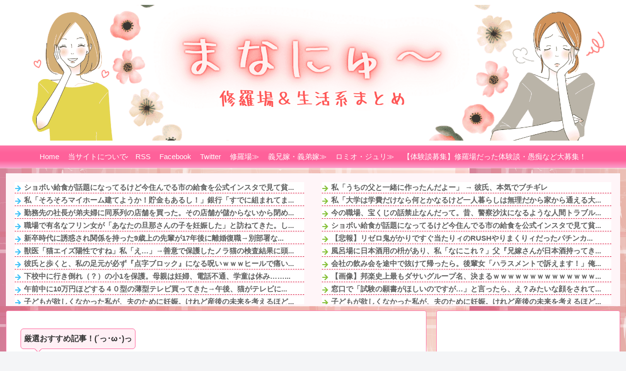

--- FILE ---
content_type: text/html; charset=utf-8
request_url: https://www.google.com/recaptcha/api2/aframe
body_size: 268
content:
<!DOCTYPE HTML><html><head><meta http-equiv="content-type" content="text/html; charset=UTF-8"></head><body><script nonce="SYD1j20qrAlf0ROI2jFQwA">/** Anti-fraud and anti-abuse applications only. See google.com/recaptcha */ try{var clients={'sodar':'https://pagead2.googlesyndication.com/pagead/sodar?'};window.addEventListener("message",function(a){try{if(a.source===window.parent){var b=JSON.parse(a.data);var c=clients[b['id']];if(c){var d=document.createElement('img');d.src=c+b['params']+'&rc='+(localStorage.getItem("rc::a")?sessionStorage.getItem("rc::b"):"");window.document.body.appendChild(d);sessionStorage.setItem("rc::e",parseInt(sessionStorage.getItem("rc::e")||0)+1);localStorage.setItem("rc::h",'1768525365178');}}}catch(b){}});window.parent.postMessage("_grecaptcha_ready", "*");}catch(b){}</script></body></html>

--- FILE ---
content_type: text/css
request_url: https://www.newsmana.com/wp-content/themes/cocoon-child-master/style.css?ver=6.9&fver=20251020041441
body_size: 8617
content:
@charset "UTF-8";

/*!
Theme Name: Cocoon Child
Template:   cocoon-master
Version:    1.0.7
*/

/************************************
** 子テーマ用のスタイルを書く
************************************/
/*必要ならばここにコードを書く*/

/** RSS表示の調整共通_記事上・中 **/
.rss-blogroll4 li:nth-child(2) a {
    color: #06c;
}
.rss-blogroll4 li:nth-child(3) a {
    color: #a52a2a;
}
.rss-blogroll4 li:nth-child(5) a {
    color: #008000;
}
.rss-blogroll4 li:nth-child(7) a {
    color: #a52a2a;
}
.rss-blogroll4 li:nth-child(10) a {
    color: #06c;
}
.rss-blogroll4 li:nth-child(12) a {
    color: #008000;
}

.rss-blogroll4 .blogroll-channel {
    float: left;
    padding: 0;
    width: 100%;
	margin:-10px 0 20px 0;
    overflow:hidden;
}
.rss-blogroll4 .blogroll-channel .blogroll-list {
    border-bottom: 1px dashed #dc143c;
    font-weight: bold;
    line-height: 1.5;
    list-style-type: none;
	padding: 5px 0 5px 0;
}
.rss-blogroll4 .blogroll-list a{
	color: #484848;            
	font-size: 16px;
}
.rss-blogroll4 .blogroll-list a:hover {
  color: red;
}
.rss-blogroll4 ul {
		padding-left:0;
}
/** RSS表示の調整共通_記事下 **/
.rss-blogroll1 .blogroll-channel {
    float: left;
    padding: 0;
    width: 100%;
	margin-bottom: 10px;
    overflow:hidden;
}
.rss-blogroll1 .blogroll-channel .blogroll-list {
    border-bottom: 1px dashed #dc143c;
    font-weight: bold;
    line-height: 1.5;
    list-style-type: none;
    padding: 5px;
	margin-top: 15px;
}
.rss-blogroll1 .blogroll-list a{
	color: #274a78;            
	font-size: 16px;

}
.rss-blogroll1 .blogroll-list a:hover {
  color: red;
}
.rss-blogroll1 ul {
		padding-left:0;
}
/** RSS表示のPC_ヘッダー **/
.rss-table {
		box-sizing: content-box;
        height:262px;
	    background-color:#fffcfc;
        margin-top:-5px;
	    margin-bottom:-15px;
		padding-bottom:10px;
}
.rss-table-cell {
		 height:260px;
		overflow:auto;
}
.rss-table .blogroll-channel .blogroll-list{
             font-weight: bold;
             border-bottom: 1px dashed #dc143c;
             line-height: 1.5;
             background-color:#ffffff;
}
.rss-table .blogroll-list a{
			 color: #606060;            
			 font-size:15px;
}
.rss-table .blogroll-list a:hover {
  color: #dc143c;
}
/** RSS_PC管理人おすすめサイト **/
.rss-blogroll5 .blogroll-channel .blogroll-list{
	padding:3px 0 3px 5px; 
	border:1px solid black;
	border-radius:4px;
	font-weight: bold;
    line-height: 1.5;
  	margin-bottom: 10px;
}
.rss-blogroll5 .blogroll-list a{
	font-size: 15px;
    color: #606060;
}
.rss-blogroll5 .blogroll-list a:hover {
  color: #dc143c;
}
.rss-blogroll5 ul {
		padding-left:0;
}
/** RSS表示のPC_記事下 **/
.rss-table2 {
	 box-sizing: content-box;
	 height:260px;
	 background-color:#ffffff;
     margin-top:-10px;
}
.rss-table2-cell {
	  height:260px;
	  overflow:auto;
}
.rss-table2 .blogroll-channel .blogroll-list{
             font-weight: bold;
             border-bottom: 1px dashed #dc143c;
             background-color:#ffffff;
}
.rss-table2 .blogroll-channel .blogroll-list a{
             line-height: 1.5;
}
.rss-table2 .blogroll-list a{
			 color: #274a78;            
			 font-size:13px;
}
.rss-table2 .blogroll-list a:hover {
  color: #dc143c;
}
/** RSS表示の調整PC今話題の最新記事・ｵｽｽﾒ新着 **/

.rss-blogroll2 li:nth-child(3) a {
    color: #06c;
}
.rss-blogroll2 li:nth-child(4n) a {
    color: #a52a2a;
}
.rss-blogroll2 li:nth-child(10) a {
    color: #06c;
}
.rss-blogroll2 .blogroll-channel {

    padding: 0;
    width: 100%;
}
.rss-blogroll2 .blogroll-channel .blogroll-list {
    border-bottom: 1px dashed #dc143c;
    font-weight: bold;
    line-height: 1.8;
    list-style-type: none;
}
.rss-blogroll2 .blogroll-list a{
	color: #274a78;            
	font-size: 15px;
}
.rss-blogroll2 .blogroll-list a:hover {
  color: red;
}

ol, ul {
    padding-left: 10px;
}
/** RSS表示のSP_ヘッダー **/
.rss-widget {
		border:2px solid #fe619a;
		box-sizing: border-box;
		height: auto;
	  position: relative;
		overflow: hidden;
		overflow-x: hidden;
	  background-color:#fffcfc;
		font-weight: bold;
		margin:5px 5px -7px 5px;
    border-radius: 2px;
}
.rss-widget ul {
		padding-left:0;
}
.rss-widget .blogroll-channel{
		margin-bottom: -5px;
}
.rss-widget .blogroll-channel .blogroll-list{
    line-height: 1.5;
    border-bottom: 1px dashed #dc143c;
	  padding: 3px 0 3px 0;
}
.rss-widget .blogroll-channel .blogroll-list a{
			 color: #274a78;           
			 font-size:15px;
}

/** RSS表示の調整SPｵｽｽﾒ新着 **/
.rss-blogroll3 li:nth-child(2) a {
    color: #a52a2a;
}
.rss-blogroll3 li:nth-child(3) a {
    color: #008000;
}
.rss-blogroll3 li:nth-child(5) a {
    color: #a52a2a;
}
.rss-blogroll3 li:nth-child(6) a {
    color: #06c;
}
.rss-blogroll3 li:nth-child(8) a {
    color: #008000;
}
.rss-blogroll3 li:nth-child(10) a {
    color: #a52a2a;
}
.rss-blogroll3 li:nth-child(12) a {
    color: #06c;
}
.rss-blogroll3 ul {
		padding-left:0;
}
.rss-blogroll3 .blogroll-channel {
		border:1px solid #808080;
		box-sizing: border-box;
		height: auto;
	  position: relative;
		overflow: hidden;
		overflow-x: hidden;
	  background-color:#fffcfc;
		font-weight: bold;
    padding: 1px 10px;
    border-radius: 2px;
}
.rss-blogroll3 .blogroll-channel .blogroll-list{
             line-height: 1.5;            
             border-bottom: 1px dashed #888888;
             padding: 8px 1px 8px;
		     font-weight: bold;
}
.rss-blogroll3 .blogroll-list a{
			 color: #274a78;           
			 font-size:15px;
}

/** RSS表示のSP_BOX枠 **/
.rss-widget2 {
		border:2px solid #fe619a;
		box-sizing: border-box;
		height: auto;
	position: relative;
		overflow: hidden;
   white-space: nowrap;
    background-color:#fffcfc;
		font-weight: bold;
    border-radius: 2px;
		margin:-15px 5px -7px 5px;
}
.rss-widget2 ul {
		padding-left:0;
}
.rss-widget2 .blogroll-channel{
		margin-bottom: -5px;
}
.rss-widget2 .blogroll-channel .blogroll-list{
    line-height: 1.3;         
    border-bottom: 1px dashed #dc143c;
    margin-bottom: 10px;
    margin-left: -3px;
}
.rss-widget2 .blogroll-list a{
			 color: #274a78;           
			 font-size:14px;
}

/** livedoor相互RSSサイズダウンと消す **/
.blogroll-channel,
.blogroll-channel * {
    width: auto;
    height: auto;
    margin: 0;
    padding: 0;
    border: none;
    text-align: left;
    font-size: 13px;
}
.blogroll-channel > div, .blogroll-ad-img img {
    opacity: 0;
    height: 0;
}
/************************************
** 最近のコメント欄カスタマイズ
************************************/
.recent-comment-content {
    position: relative;
    background: #fffafa;
    border: 2px solid #ff75a7;
    padding: 8px;
    margin-top: 4px;
    margin-bottom: 8px;
	font-size: 12px;
    font-weight: 900;
	border-radius: 10px;
}
.recent-comment-info, .recent-comment-article {
    font-size: 13px;
    font-weight: 900;
}
.recent-comment-content::before {
    border-color: rgba(221,221,221,0);
    border-bottom-color: #ff75a7;
    border-width: 8px;
    margin-left: -8px;
}
/**.comment-form-author label:after {
	content:"：(入力しない場合は「匿名」となります)"
}**/
/** コメント欄非表示 **/
.comment-form-email {
		display:none;
}
.comment-form-url {
			display:none;
}
.comment-notes {
			display:none;
}

/** コメント入力欄 **/
.comment-respond { /*入力欄全体の枠*/
  border: 1px solid #ff8991;
  margin-top: -1px;
}
.comment-respond p {
  margin: 1em 0;
}
#commentform { /*フォーム部分の枠*/
  padding: 20px;
}
p.comment-notes { /*注意書きの文字サイズ*/
  font-size: 14px;
}
p.form-submit {
  margin: 2em 0 1em 0;
}
#commentform input[type="text"], #commentform textarea { /*入力スペースの装飾*/
  padding: 11px;
  border: none;
  border-radius: 4px;
  font-size: 15px;
  width: 100%;
  background: #fff0f5; /*入力スペースの背景色*/
}
#commentform input[type="submit"] { /*送信ボタンの装飾*/
  -webkit-appearance: none;
  padding: 11px;
  width: 100%;
  margin: 0;
  cursor: pointer;
  background: #ff75a7;
  color: #fff;
  border: none;
  font-size: 16px;
  transition: 0.5s;
}
#commentform input[type="submit"]:hover { /*送信ボタンのマウスホバー時*/
  background: #ffb6c1;
  transition: 0.5s;
}
/** コメントリスト **/
.comment-list { /*全体の枠*/
  border: 1px solid #ff75a7;
  padding: 0;
}
.comment-title { /*タイトルの装飾*/
  margin: 0;
  font-size: 20px;
  background: #ff75a7;
  color: #fff;
  padding: 0 0 0 25px;
  font-weight: normal;
}
.comment-title:before { /*タイトルにアイコンを付ける*/
  font-family: "Font Awesome 5 Free";
  content: '\f4ad';
  color: #fff;
  margin-right: 4px;
}
.commets-list {
  padding: 20px 20px 0 20px;
}
.commets-list > li {
  border-top: 2px dashed #ff75a7; /*スレッドを区切る点線*/
  margin: 30px 0;
  padding-top: 20px;
}
.commets-list > li:first-child {
  border: none;
  margin-top: 0;
  padding-top: 0;
}
.commets-list .children {
  border-left: 2px solid #ccc; /*返信コメントの左側のボーダー*/
  margin: 0;
}
.commets-list .avatar { /*アバターの位置調整*/
  float: left;
  border-radius: 50%;
  margin-right: 10px;
}
.comment-content { /*コメントの吹き出し*/
  background: #fff0f5;
  padding: 2px 10px;
  margin: 10px 0 6px 0;
  border-radius: 10px;
  position: relative;
}
.comment-content::before { /*吹き出しの三角部分*/
  content: "";
  position: absolute;
  top: -14px;
  left: 50px;
  border-style: solid;
  border-color: transparent transparent #fff0f5 transparent;
  border-width: 0 20px 20px 0;
}
.comment-content p { /*吹き出し内の文字を調整*/
  font-size: 14px;
  margin: 1em 0;
  line-height: 1.5em;
}
.comment-reply-link { /*返信ボタンの装飾*/
  color: #fff;
  border: none;
  border-radius: 20px;
  background: #ff75a7;
  padding: 1px 12px;
  transition: 0.5s;
}
.comment-reply-link:hover { /*返信ボタンのマウスホバー時*/
  color: #fff;
  background: #49add1;
  transition: 0.5s;
}
.commets-list .comment-body {
  margin-bottom: 0;
}
/*--------------------------------
アーカイブのカスタマイズ
--------------------------------*/
.widget_archive ul li {
  /*親カテゴリ*/
  padding-left: 5px;
}
.widget_archive ul li a {
  line-height: 1.5; /*行間を狭くする*/
  padding: 3px;
  border-bottom: 1px dashed #CCCCCC; /*下線の種類*/
  font-size: 12px; /*フォントサイズ*/
  font-weight: bold;
  color: #696969;
}

.widget_archive ul li a .post-count {
  display: inline-block; /*インラインボックス生成*/
  float: right; /*右寄せ配置*/
  margin-left: 8px; /*右側空間*/
  color: #fe619a; /*文字色*/
  background: #ffddee; /*背景色*/
  font-weight: bold; /*強調フォント*/
  font-style: oblique; /*斜体フォント*/
  font-size: 11px; /*フォントサイズ*/
  white-space: nowrap; /*1つの空白にまとめて表示。折り返し無し。*/
  line-height: 1.1; /*行の高さ*/
  padding: 3px 10px; /*上下左右空白*/
  text-decoration: none; /*テキスト装飾無し*/
  border-radius: 2px; /*角丸コーナー*/
}

.widget_archive ul li a:before {
 font-family: "Font Awesome 5 Free"; /*バージョン指定*/
  content: "\f069"; /*FontAwesomeのユニコード*/
  color: #ff8991; /*色*/
  padding-right: 6px; /*右側空間*/
	font-weight: 900; /*太さ*/
}

.widget_archive ul li a:hover {
  background: #ffddee; /*背景色*/
  color: #333; /*文字色*/
  transition: all 0.8s ease; /*アニメーション*/
}

.widget_archive ul li a:hover .post-count {
  background: #fe619a; /*背景色*/
  color: #fff; /*文字色*/
  transition: all 0.8s ease; /*アニメーション*/
}
/*--------------------------------
親カテゴリーのカスタマイズ
--------------------------------*/
.widget_categories ul li {
  /*親カテゴリ*/
  padding-left: 5px;
}
.widget_categories ul li a{
	line-height: 1.5; /*行間を狭くする*/
    padding: 5px;
	font-size: 14px;
	font-weight: bold;
	color: #696969;
	border-bottom: 1px dashed #CCCCCC; /*下線の種類*/
}
.widget_categories ul li a::before{
 font-family: "Font Awesome 5 Free"; /*バージョン指定*/
  content: "\f069"; /*FontAwesomeのユニコード*/
  color: #ff8991; /*色*/
  padding-right: 6px; /*右側空間*/
	font-weight: 900; /*太さ*/
}

.widget_categories > ul > li > a:first-child{ 
  border-top: none; /*最初の親カテゴリは上部ボーダーを消す*/
}

/*--------------------------------
子カテゴリーのカスタマイズ
--------------------------------*/
.widget_categories ul li a{
	line-height: 1.6; /*行間を狭くする*/

	border-bottom: 1px dashed #CCCCCC; /*下線の種類*/
}
.widget_categories ul li ul li a::before{ /*子カテゴリーのアイコン*/
  font-family: "Font Awesome 5 Free"; /*バージョン指定*/
  content: "\f105"; /*FontAwesomeのユニコード*/
  color: #ff8991; /*色*/
  padding-right: 6px; /*右側空間*/
  font-weight: 900; /*太さ*/
}
.widget_categories ul li a .post-count{ /*記事数設定*/
  display: inline-block; /*インラインボックス生成*/
  float: right; /*右寄せ配置*/
  margin-left: 8px; /*右側空間*/
  color: #fe619a; /*文字色*/
  background: #ffddee; /*背景色*/
  font-weight: bold; /*強調フォント*/
  font-style: oblique; /*斜体フォント*/
  font-size: 11px; /*フォントサイズ*/
  white-space: nowrap; /*1つの空白にまとめて表示。折り返し無し。*/
  line-height: 0.8; /*行の高さ*/
  padding: 3px 10px; /*上下左右空白*/
  text-decoration: none; /*テキスト装飾無し*/
  border-radius: 2px; /*角丸コーナー*/
}
.widget_categories ul li a:hover{ /*マウスホバー時設定*/
  background: #ffddee; /*背景色*/
  color: #333; /*文字色*/
  transition: all 0.8s ease; /*アニメーション*/
}
.widget_categories ul li a:hover .post-count{ /*記事数のマウスホバー時設定*/
  background: #fe619a; /*背景色*/
  color: #fff; /*文字色*/
  transition: all 0.8s ease; /*アニメーション*/
}
/*--------------------------------
リンク集のカスタマイズ
--------------------------------*/
.widget_links ul li {
  padding-left: 5px;
  margin: 0 0 -5px 0;
	line-height: 1.5;
}
.widget_links ul li a {
  border-bottom: 1px dashed #CCCCCC; /*下線の種類*/
  font-size: 13px; /*フォントサイズ*/
	font-weight: bold;
}
.widget_links ul li a:before {
 font-family: "Font Awesome 5 Free"; /*バージョン指定*/
  content: "\f069"; /*FontAwesomeのユニコード*/
  color: #fe619a; /*色*/
  padding-right: 6px; /*右側空間*/
	font-weight: 900; /*太さ*/
}
.widget_links ul li a:hover {
  background: #ffddee; /*背景色*/
  color: #333; /*文字色*/
  transition: all 0.8s ease; /*アニメーション*/
}
/*検索フォーム*/
.search-edit {
height:50px;
padding:0 10px; 
border-radius:5px !important;
outline:0;
background:/*検索フォーム*/
.search-edit {
height:50px;
padding:0 10px; 
border-radius:5px !important;
outline:0;
background:#fff;
}
[type="submit"].search-submit {
height:50px;
width:50px;
top:0;
right:0;
background:#ff75a7;
color:#fff;
border:none;
border-radius:0 5px 5px 0;
}
[type="submit"].search-submit:hover{
color:#ff75a7;
background:#ddd;
};
}
[type="submit"].search-submit {
height:50px;
width:50px;
top:0;
right:0;
background:#ff75a7;
color:#fff;
border:none;
border-radius:0 5px 5px 0;
}
[type="submit"].search-submit:hover{
color:#ff8991;
background:#ddd;
}

/*--------------------------------
エントリーカードのカスタマイズ
--------------------------------*/
.a-wrap {
	background-color: #fff;
	border-bottom: 1px solid #89817f;
	border-radius: 5px;
}
.a-wrap:hover {
	background:#fff9fc;
	-webkit-transform: translateY(-2px);
	-ms-transform: translateY(-2px);
	transform: translateY(-2px);
	box-shadow: 0 0 8px #fff0f5;
}
/*--------------------------------
リンク下線・黒丸を消すカスタマイズ
--------------------------------*/
a{
text-decoration: none;
}
ul {
  list-style: none;
  padding-left: 5px;
}
/************************************
** ●サイドバータイトル（見出し）／スライドイン時タイトル（見出し）／Googleアドセンス広告タイトル(見出し)　カスタマイズ
************************************/
.sidebar .ad-label,
#sidebar-menu-content h3,
#sidebar h3{
  position: relative;
  color: #fff; /*フォントカラー*/
  background:linear-gradient(to top, #ffddee, #ff75a7, #ff75a7, #ffddee)!important;
  font-size: 17px; /*フォントサイズ*/
  font-weight: 900; /*文字強調*/
  letter-spacing: 6px; /*文字間隔*/
  text-align: center; /*文字位置中央 center*/
  margin: 10px 0px 15px 0px;
  padding: 15px 3px 11px 3px;
  border-radius: 0px 0;/*これを40に戻す*/
  line-height: 82%;
}
.sidebar .ad-label::after,
#sidebar-menu-content h3::after,
#sidebar h3::after {
  position: absolute;
  bottom: 4px;
  left: 3.6em;
  content: '';
  height: 4px; /*8*/
  width: -webkit-calc(100% - 8.0em);
  width: calc(100% - 8.0em);
/*  background-color: #ff75a7;*/
  background-color: #fff;
  border-radius: 4px;
}
@media screen and (max-width: 768px){
  .sidebar .ad-label::after,
  #sidebar-menu-content h3::after,
  #sidebar h3::after {
    left: 3.81em;
  }
}
/************************************
** ■サイドバータイトルを点滅させる点滅させるカスタマイズ
************************************/
#sidebar h3::after { /*サイドバータイトル*/
  animation:blink 1.8s ease-in-out infinite alternate; /*点滅間隔1.8秒設定*/
}
@keyframes blink{
  0% {
    opacity: 0.2;
  }
  81% {
    opacity: 1;
  }
  100% {
    opacity: 1;
  }
}
/************************************
** ■イメージ画像やアイコンを点滅させる点滅させるカスタマイズ
************************************/
.article h1::after, /*見出し１（タイトル）*/
.article h2::after { /*見出し2*/
  animation:blink 1.8s ease-in-out infinite alternate; /*点滅間隔1.8秒設定*/
}
@keyframes blink{
  0% {
    opacity: 0.2;
  }
  81% {
    opacity: 1;
  }
  100% {
    opacity: 1;
  }
}
/************************************
** ■ヘッダーメニュー ホバーエフェクト化のカスタマイズ
************************************/
#navi .navi-in a {
  position: relative;
}
#navi .navi-in a::after {
  position: absolute;
  color: rgba(255,255,255,1);
  bottom: 0px;
  left: 0;
  display: block;
  content: "";
  width: 100%;
  height: 4px;
  background: #f32469;
  transform: scaleX(0);
  transition: transform 0.4s;
}
#navi .navi-in a:hover::after {
  transform: scaleX(1);
  transition: transform 0.3s;
}
/*--------------------------------
ヘッダーメニューのカスタマイズ
--------------------------------*/
.navi.cf{
/*  border-top: 2px solid #ffc5e0;*/ /*ヘッダーとメニューの間にボーダーラインを入れる場合*/
  background:linear-gradient(to top, #fc9fcb, #fe619a, #fe619a, #ff75a7)!important; /*背景色*/
}

/************************************
** ●見出しカスタマイズ(h1-6)
************************************/
.article h1,
.article h2,
.article h3,
.article h4,
.article h5,
.article h6{ /*見出し初期化*/
  padding: 0;
  margin: 0;
  font-size: medium;
  border-collapse: separate;
  border-spacing: 0;
  border-top: none;
  border-right: none;
  border-bottom: none;
  border-left: none;
  line-height: normal;
  position:relative;
}
.article h1{ /*見出し１（タイトル）カスタマイズ*/
  position: relative;
  word-break: break-all; /*表示範囲に合わせて改行*/
  background: -webkit-repeating-linear-gradient(-45deg, #fdeef7, #fdeef7 3px,#ffddee 3px, #ffddee 7px); /*背景カラー*/
  background: repeating-linear-gradient(-45deg, #fdeef7, #fdeef7 3px,#ffddee 3px, #ffddee 7px); /*背景カラー*/
  font-size: 17px; /*フォントサイズ*/
  margin: 20px -8px 20px -8px; /*外側余白設定*/
  padding: 10px 4px 10px 26px; /*内側余白設定*/
  line-height: 30px; /*行の高さ*/
  border-radius: 6px; /*角丸コーナー*/
  border: 2px solid #fe619a; /*枠線*/
}
.article h1::after {
  position: absolute;
  top: 0.4em;
  left: 0.6em;
  content: '';
  width: 8px;
  height: -webkit-calc(100% - 0.8em);
  height: calc(100% - 0.8em);
  background-color: #ff005d;
  border-radius: 6px;
}
.article h2 { /*見出し2カスタマイズ*/
  position: relative;
  word-break: break-all; /*表示範囲に合わせて改行*/
  background: -webkit-repeating-linear-gradient(-45deg, #ffddee, #ffddee 3px,#fff9fc 3px, #fff9fc 7px); /*背景カラー*/
  background: repeating-linear-gradient(-45deg, #ffddee, #ffddee 3px,#fff9fc 3px, #fff9fc 7px); /*背景カラー*/
  font-size: 16px; /*フォントサイズ*/
  letter-spacing: 1px; /*文字間隔*/
  margin: 35px -8px 20px -8px; /*外側余白設定*/
  padding: 18px 4px 18px 25px; /*内側余白設定*/
  line-height: 27px; /*行の高さ*/
  border-radius: 6px; /*角丸コーナー*/
  border: 1px solid #fe619a; /*枠線*/
  color:rgb(220, 20, 60);
}
.article h2::after {
  position: absolute;
  top: 0.4em;
  left: 0.5em;
  content: '';
  width: 8px;
  height: -webkit-calc(100% - 0.8em);
  height: calc(100% - 0.8em);
  background-color: #fe619a;
  border-radius: 4px;
}
.article h3{ /*見出し３カスタマイズ*/
  position: relative;
  word-break: break-all; /*表示範囲に合わせて改行*/
  background: -webkit-repeating-linear-gradient(-45deg, #ffddee, #ffddee 3px,#fff9fc 3px, #fff9fc 7px); /*背景カラー*/
  background: repeating-linear-gradient(-45deg, #ffddee, #ffddee 3px,#fff9fc 3px, #fff9fc 7px); /*背景カラー*/
  font-size: 17px; /*フォントサイズ*/
  letter-spacing: 1px; /*文字間隔*/
  margin: 35px -8px 20px -8px;
  padding: 9px 7px 9px 10px;
  border-left: 6px solid #fe619a; /*左ラインの太さとカラー*/
  border-bottom: 1px solid #fe619a; /*アンダーラインの太さとカラー*/
  line-height: 25px; /*高さ*/
  border-radius: 2px; /*角丸コーナー*/
}
.article h4{ /*見出し４カスタマイズ*/
  position: relative;
  word-break: break-all; /*表示範囲に合わせて改行*/
  background: -webkit-repeating-linear-gradient(-45deg, #ffddee, #ffddee 3px,#fff9fc 3px, #fff9fc 7px); /*背景カラー*/
  background: repeating-linear-gradient(-45deg, #ffddee, #ffddee 3px,#fff9fc 3px, #fff9fc 7px); /*背景カラー*/
  font-size: 16px; /*フォントサイズ*/
  letter-spacing: 1px; /*文字間隔*/
  margin: 35px -8px 20px -8px;
  padding: 8px 7px 8px 10px;
  border-left: 2px solid #fe619a; /*左ラインの太さとカラー*/
  border-bottom: 0px solid #fe619a; /*アンダーラインの太さとカラー*/
  line-height: 23px; /*高さ*/
  border-radius: 2px; /*角丸コーナー*/
}
.article h5{ /*見出し５カスタマイズ*/
  background: #fdeef7; /*背景カラー #fff2f9*/
  font-size: 16px; /*フォントサイズ*/
  letter-spacing: 1px; /*文字間隔*/
  margin: 35px 20px 20px 20px;
  padding: 5px 5px 5px 5px;
  border: 1px solid #fe619a; /*周囲ラインの太さとカラー*/
  line-height: 27px; /*高さ*/
  text-align: center; /*文字位置中央*/
  border-radius: 6px; /*角丸コーナー*/
  box-shadow: 3px 3px 2px rgba(0,0,0,0.3); /*シャドー*/
}
.article h6{ /*見出し６カスタマイズ*/
  position: relative;
  word-break: break-all; /*表示範囲に合わせて改行*/
  font-size: 16px; /*フォントサイズ*/
  letter-spacing: 1px; /*文字間隔*/
  margin: 35px 0px 20px 0px;
  padding: 8px 16px 8px 25px;
  line-height: 25px; /*高さ*/
  background-color: #fff0f5; /*背景カラー*/
  border-radius: 10px; /*角丸コーナー*/
/*  border-left: none;*/
}
.article h6::after{ /*見出し６の逆三角部分のカスタマイズ*/
  position: absolute;
  top: 100%;
  left: 20px;
  content: '';
  width: 0;
  height: 0;
  border: 12px solid transparent;
  border-top: 13px solid #fff0f5;
}
.box1 { /*見出し３と同じカスタマイズ*/
  position: relative;
  word-break: break-all; /*表示範囲に合わせて改行*/
  background: -webkit-repeating-linear-gradient(-45deg, #ffddee, #ffddee 3px,#fff9fc 3px, #fff9fc 7px); /*背景カラー*/
  background: repeating-linear-gradient(-45deg, #ffddee, #ffddee 3px,#fff9fc 3px, #fff9fc 7px); /*背景カラー*/
  font-size: 18px; /*フォントサイズ*/
  font-weight:bold; /*文字強調*/
  /*letter-spacing: 1px; 	文字間隔*/
  margin: 15px -8px 15px -8px;
  padding: 9px 7px 9px 10px;
  border-left: 6px solid #fe619a; /*左ラインの太さとカラー*/
  border-bottom: 1px solid #fe619a; /*アンダーラインの太さとカラー*/
  line-height: 25px; /*高さ*/
  border-radius: 2px; /*角丸コーナー*/
}
.box2{ /*見出し６と同じカスタマイズ*/
  position: relative;
  word-break: break-all; /*表示範囲に合わせて改行*/
  font-size: 16px; /*フォントサイズ*/
  font-weight:bold; /*文字強調*/
  letter-spacing: 1px; /*文字間隔*/
  margin: 35px 0px 20px 0px;
  padding: 8px 16px 8px 25px;
  line-height: 25px; /*高さ*/
  background-color: #fff0f5; /*背景カラー*/
  border-radius: 10px; /*角丸コーナー*/
	/*  border-left: none;*/
}
.box2::after{ /*見出し６の逆三角部分と同じカスタマイズ*/
  position: absolute;
  top: 100%;
  left: 20px;
  content: '';
  width: 0;
  height: 0;
  border: 12px solid transparent;
  border-top: 13px solid #fff0f5;
}
.box3{ /*見出し５と同じカスタマイズ*/
  background: #fff0f5; /*背景カラー #fff2f9*/
  font-size: 16px; /*フォントサイズ*/
  font-weight:bold; /*文字強調*/
  letter-spacing: 1px; /*文字間隔*/
  margin: 10px 20px 20px 20px;
  padding: 5px 5px 5px 5px;
  border: 1px solid #fe619a; /*周囲ラインの太さとカラー*/
  line-height: 27px; /*高さ*/
  text-align: center; /*文字位置中央*/
  border-radius: 6px; /*角丸コーナー*/
  box-shadow: 3px 3px 2px rgba(0,0,0,0.3); /*シャドー*/
}
.box4{ /*見出し４と同じスマホ最下部*/
  position: relative;
  word-break: break-all; /*表示範囲に合わせて改行*/
  background: -webkit-repeating-linear-gradient(-45deg, #ffddee, #ffddee 3px,#fff9fc 3px, #fff9fc 7px); /*背景カラー*/
  background: repeating-linear-gradient(-45deg, #ffddee, #ffddee 3px,#fff9fc 3px, #fff9fc 7px); /*背景カラー*/
  font-size: 16px; /*フォントサイズ*/
  font-weight:bold; /*文字強調*/
  letter-spacing: 1px; /*文字間隔*/
  margin: 0 -8px 8px -8px;

  padding: 8px 7px 8px 15px;
  border-left: 3px solid #fe619a; /*左ラインの太さとカラー*/
  border-bottom: 1px solid #fe619a; /*アンダーラインの太さとカラー*/
  line-height: 23px; /*高さ*/
  border-radius: 2px; /*角丸コーナー*/
}
.box5{ /*見出し5と同じヘッダーRSS用*/
  background: #fff; /*背景カラー #fff2f9*/
  font-size: 16px; /*フォントサイズ*/
  font-weight:bold; /*文字強調*/
  letter-spacing: 1px; /*文字間隔*/
  margin: -10px 8px 0px 8px;
  padding: 5px 5px 5px 25px;
  border: 2px solid #fe619a; /*周囲ラインの太さとカラー*/
  line-height: 27px; /*高さ*/
  border-radius: 6px; /*角丸コーナー*/
  box-shadow: 3px 3px 2px rgba(0,0,0,0.3); /*シャドー*/
  position: relative;
}
.box5::after {
  position: absolute;
  top: 0.4em;
  left: 0.8em;
  content: '';
  width: 4px;
  height: -webkit-calc(100% - 0.8em);
  height: calc(100% - 0.8em);
  background-color: #fe619a;
  border-radius: 4px;
}
.fukidashi {
  color: #333;           /* 文字色をグレーに指定 */
  font-size: 16px; /*フォントサイズ*/
  font-weight:bold; /*文字強調*/
  text-align: center;    /* 文字を中央寄せにする */
  min-width: 200px;      /* 長くなっても大丈夫なようにmin-widthで横幅指定 */
  background: #fff0f5;      /* 背景色を指定 */
  border: 1px solid #fe619a;/* 枠線をつける */
  padding: 6px;          /* 適度な余白 */
  display: inline-block; /* widthを効かせるために指定 */
  position: relative;    /* 基準値とする */
  border-radius: 6px; /*角丸コーナー*/
  margin-bottom: 7px;
}
.fukidashi::after {
  content: '';           /* 疑似要素に必須 */
  position: absolute;    /* 相対位置に指定 */
  bottom: 0;             /* 下から0pxの位置に指定。 */
  left: 15%;             /* 左から50%の位置に指定 */
  width: 10px;           /* 四角形の横幅を指定 */
  height: 10px;          /* 四角形の高さを指定 */
  background: #fff0f5;      /* 背景色を指定 */
  border-right: 1px solid #fe619a; /* 右側にborder */
  border-bottom: 1px solid #fe619a;/* 下側にborder */
  transform: translate(-50%,55%) rotate(45deg); /* 表示位置を左方向に半分戻し、下方向に移動。かつ45度時計回りに回転 */
  transform-origin:center center; /* 回転の基準位置を中心に指定 */
}

/************************************
** ■SNSシェアボタン
************************************/
.sns-share, .sns-follow {
    margin: 15px 0;
}

/************************************
** ●人気記事ランキング表示のカスタマイズ
************************************/
.popular-entry-card-title.widget-entry-card-title.card-title{ /*タイトル*/
/*  height: 67px!important; /*メニュー縦幅設定*/
  display: flex;
  padding-top: 5px;
}
.popular-entry-card-title{ /*フォント*/
  font-weight: bold; /*文字強調★*/
  font-size: 13px;
}
@media screen and (max-width: 480px){ /*モバイル表示のフォント*/
  .popular-entry-card-title{
    font-size: 14px;
  }
}
.popular-entry-card-link.a-wrap{ /*ランキング間の隔幅調整*/
  padding-top: 2px;
  padding-bottom: 2px;
  margin-top: 2px;
  margin-bottom: 2px;
}
.attachment-thumb120.size-thumb120.wp-post-image{ /*アイキャッチ画像*/
  border-radius: 3px; /*角丸コーナー*/
  box-shadow: 3px 3px 2px 0 rgba(0,0,0,0.3); /*シャドー（影）*/
}
.sidebar .widget-entry-cards.ranking-visible .card-thumb::before { /*順位の数字*/
	color: #fff;
	background:#596275;
	font-size:12px;
	font-weight: 800;
	border-radius: 15px;
	font-style: italic;
	left: -5px;
	top: -5px;
	opacity: 1;
	padding-left:2px;
	padding-right:4px;
	padding-top:3px;
	padding-bottom:2px;
}
.widget-entry-cards.ranking-visible .no-1 .card-thumb::before {
	background: #fdcb6e;
}
.widget-entry-cards.ranking-visible .no-2 .card-thumb::before {
	background: #b2bec3;
}
.widget-entry-cards.ranking-visible .no-3 .card-thumb::before {
	background: #cd6133;
}
.sidebar .widget-entry-cards.ranking-visible .card-thumb a:hover {
	transform: scale(1.05);
}
/***********************************
人気記事タブ切り替え
**********************************/
.tab-wrap {
	background: White;
	display: flex;
	flex-wrap: wrap;
	overflow: hidden;
	padding: 0 0 20px;
	margin-bottom: -40px;
}
.tab-label {
	color: Gray;
	cursor: pointer;
	flex: 1;
	font-weight: bold;
	order: -1;
	padding: 10px 24px;
	background: #fff;
	position: relative;
	text-align: center;
	transition: cubic-bezier(0.4, 0, 0.2, 1) .2s;
	user-select: none;
	white-space: nowrap;
	-webkit-tap-highlight-color: transparent;
	border-bottom: 4px solid #ddd;
}
.tab-label:hover {
	background: #ffddee;
}
.tab-switch:checked + .tab-label {
	color: #545454;
	background: #fff9fc;
}
.tab-label::after {
	background: #ff75a7;
	bottom: -4px;
	content: '';
	display: block;
	height: 4px;
	left: 0;
	opacity: 0;
	pointer-events: none;
	position: absolute;
	transform: translateX(100%);
	transition: cubic-bezier(0.4, 0, 0.2, 1) .2s 80ms;
	width: 100%;
	z-index: 1;
}
.tab-switch:checked ~ .tab-label::after {
	transform: translateX(-100%);
}
.tab-switch:checked + .tab-label::after {
	opacity: 1;
	transform: translateX(0);
}
.tab-content {
	height:0;
	opacity:0;
	pointer-events:none;
	transform: translateX(-30%);
	transition: transform .3s 80ms, opacity .3s 80ms;
	width: 100%;
	margin-top: -3px;
}
.tab-switch:checked ~ .tab-content {
	transform: translateX(30%);
}
.tab-switch:checked + .tab-label + .tab-content {
	height: auto;
	opacity: 1;
	order: 1;
	pointer-events:auto;
	transform: translateX(0);
}
.tab-wrap::after {
	content: '';
	height: 10px;
	order: -1;
	width: 100%;
}
.tab-switch {
	display: none;
}
/************************************
** ●次のページボタンカスタマイズ
************************************/
.pagination-next,
.pager-prev-next { /*次のページ*/
  margin-top: 38px; /*上マージン*/
  border: solid 1px #fe619a; /*枠線*/
  border-radius: 6px; /*角丸コーナー*/
  background-color: #fff;
  box-shadow: 3px 3px 2px 0 rgba(0,0,0,0.3); /*シャドー（影）*/
}
.pagination-next-link { /*次のページ*/
  font-size: 20px; /*フォントサイズ*/
  letter-spacing: 10px; /*文字間隔*/
  font-weight: bold; /*文字強調*/
  color: #f32469; /*フォントカラー*/
  padding: 6px; /*余白*/
  transition: all 0.6s ease; /*アニメーション*/
  border: none;
}
.pagination-next-link:hover {
  color: #fff; /*フォントカラー*/
  background-color: #fe619a; /*背景色*/
  transition: all 0.6s ease; /*アニメーション*/
}

/************************************
** ●ページ送りボタン／戻りボタンのカスタマイズ
************************************/
.page-numbers { /*現ページ以外のページ番号*/
  background-color: #fff; /*背景色*/
  border: solid 2px #fe619a; /*枠線*/
  border-radius: 24px; /*角丸コーナー*/
  font-family: sans-serif; /*フォントゴシック指定*/
  font-size: 15px; /*フォントサイズ*/
  font-style: oblique; /*斜体フォント*/
  color: #fe619a; /*文字色*/
  font-weight: bold; /*文字強調*/
  box-shadow: 3px 3px 2px 0 rgba(0,0,0,0.3); /*シャドー（影）*/
  transition: all 0.6s ease; /*アニメーション*/
  font-family: Lato,"ヒラギノ角ゴシック Pro","Hiragino Kaku Gothic Pro","メイリオ",Meiryo,Arial,sans-serif;
}
  @media screen and (max-width: 1030px) { /*スマホ表示設定*/
  .page-numbers {
    font-size: 12px; /*フォントサイズ*/
    line-height: 30px; /*高さ調整*/
  }
}
.pagination a.page-numbers:hover { /*現ページ以外のページ番号のホバー時*/
  background-color: #fe619a!important; /*マウスオーバー時の背景色*/
  color: #fff!important; /*マウスオーバー時の文字色*/
  transition: all 0.6s ease; /*アニメーション*/
}
.pagination .current { /*現ページ番号*/
  background-color: #fe619a; /*背景色ffddee*/
  border: solid 2px #fe619a; /*枠線fe619a*/
  border-radius: 24px; /*角丸コーナー*/
  font-family: sans-serif; /*フォントゴシック指定*/
  font-size: 16px; /*フォントサイズ*/
  font-style: oblique; /*斜体フォント*/
  color: #fff; /*文字色*/
  font-weight: bold; /*文字強調*/
  box-shadow: 3px 3px 2px 0 rgba(0,0,0,0.3); /*シャドー（影）*/
  font-family: Lato,"ヒラギノ角ゴシック Pro","Hiragino Kaku Gothic Pro","メイリオ",Meiryo,Arial,sans-serif;
}
.page-numbers.dots { /*ページ番号ドット*/
  background-color: transparent; /*背景*/
  border: none; /*枠線*/
  color: #f32469; /*文字色*/
  font-size: 28px; /*フォントサイズ*/
  font-weight: 900; /*文字強調*/
  font-style: normal; /*通常フォント*/
  box-shadow: none; /*シャドー（影）無し*/
  opacity: 1.0; /*不透明度無し*/
}
  @media screen and (max-width: 1030px) { /*スマホ表示設定*/
  .page-numbers.dots {
    line-height: 36px; /*高さ調整*/
  }
}
/************************************
** ●SNSシェアボタン カスタマイズ
************************************/
.share-button { /*SNSフォローボタン/SNSシェアボタン*/
  border-radius:6px!important; /*角丸コーナー*/
  box-shadow: 3px 3px 2px 0 rgba(0,0,0,0.3); /*シャドー（影）*/
}
/************************************
** ■フッターメニューカスタマイズ
************************************/

.footer-bottom.fdt-up-and-down.fnm-text-width.cf{
	    margin-top: -10px
}
/************************************
** ■モバイルメニュースライド
************************************/
#header-container .navi-in > ul li {
   height: auto;
   font-weight: 500;
   line-height:1.5;
}
#header-container #navi a{
   color:#fff; /* 文字色 */
   padding:0.8em 0.6em;
   font-size: 15px;
}
@media screen and (max-width: 1030px){
  #header-container .menu-mobile{
    display:none;
  }
  .navi-in > .menu-mobile{
    display:-webkit-box;
    display:-ms-flexbox;
    display:flex;
    overflow-x: scroll;
    white-space: nowrap;
    -webkit-box-pack: start;
    -ms-flex-pack: start;
    justify-content: flex-start;
    flex-wrap: nowrap;
    -ms-flex-wrap: nowrap;
    flex-wrap: nowrap;
  }
  #header-container #navi a{
   font-size: 0.8em;
    padding: 0.8em 0.6em;
  }
  #header-container .navi-in > ul > .menu-item-has-children > a::after{
    display:none;
  }
  #navi .navi-in > .menu-mobile li {
    height: auto;
   font-weight: 600;
	line-height: 1.1;
  }
  .mblt-header-mobile-buttons {
    margin-top: 53px;
  }
}

/*********************************
 *  ページャーカスタマイズ
**********************************/
.pager-post-navi {
    margin-top: -5px
}

/* 記事カードのタイトルを行数制限せず表示 */
.entry-card-title {
display: block !important;
-webkit-line-clamp: unset !important;
-webkit-box-orient: unset !important;
overflow: visible !important;
white-space: normal !important;
}

/** TOPへ戻るボタンの位置 **/
@media screen and (max-width: 500px) {
  #go-to-top {
    right: 0;
    bottom: 220px;
  }
}
/** コメント欄の文字消し **/
#reply-title.comment-reply-title {
  display: none !important;
}

/************************************
** レスポンシブデザイン用のメディアクエリ
************************************/
/*1240px以下*/
@media screen and (max-width: 1240px){
  /*必要ならばここにコードを書く*/
}

/*1030px以下*/
@media screen and (max-width: 1030px){
  /*必要ならばここにコードを書く*/
}

/*768px以下*/
@media screen and (max-width: 768px){
  /*必要ならばここにコードを書く*/
#commentform textarea { /*入力スペースの装飾*/
  height:50px;
｝	
｝
/*480px以下*/
@media screen and (max-width: 480px){
  /*必要ならばここにコードを書く*/
}

--- FILE ---
content_type: text/javascript;charset=UTF-8
request_url: https://matomeantena.com/scripts/parts/category/life.js
body_size: 20704
content:
(()=>{let items=[['30000102367388','「年に一回しかないねんで！」&larr;これ、夏祭りデート中に彼氏が放った『高校野球』への熱い一言ｗｗｗ録画済みでも今見たいらしく、同棲３年で完全に「空気扱い」されてる私の気持ち、１ミリも届いてなくて草',1768464824,137,'https://www.newsmana.com/wp-content/uploads/0f1206b542dc3f392999831e61afa63d.jpg'],['30000102374639','「大晦日にお食い初め強行するわｗ」と連泊宣言したトメ、予定変更を伝えたら発狂ｗｗｗ「親は金出しに使われるだけ！（※1円も貰ってない）」「もう行かない！」&larr;そのまま一生来なくていいぞ',1768489995,170,'https://www.newsmana.com/wp-content/uploads/c359a0849a067ca66be0585417b3493c.jpg'],['30000102366536','義母が座った後のソファが臭すぎる&hellip;！？猫の糞尿臭を撒き散らす義両親を家に入れた結果、新築の我が家が絶望的な状況に。さらにクソ義父の発言で私の堪忍袋が・・・',1768461825,124,'https://www.newsmana.com/wp-content/uploads/1587028.jpg'],['30000102383731','兄嫁がうちの両親に『3LDKは広すぎｗ引っ越せｗ』と実家マンションから追い出そうと必死ｗｗｗそのマンション、俺嫁の名義でなんだが&hellip;兄嫁、そこが『弟の嫁の持ち物』だと知ったらどんな顔するかな？',1768522416,12,'https://www.newsmana.com/wp-content/uploads/bbb54f4f4f26b0c3f90fa91b75383d3b.png'],['30000102372753','下校中に行き倒れ（？）の小1を保護。母親は妊婦、電話不通、学童は休み&hellip;&hellip;詰んでる状況で30分寄り添った結果ｗｗｗ無事に母親と再会できたけど・・・',1768483177,191,'https://kinggonzalez.net/wp-content/uploads/2025/03/shinpai_woman.png'],['30000102382759','再婚の挨拶すら皆無の義弟嫁、お墓参りの作法が『汚して帰るだけ』のテロ仕様で絶句ｗｗｗ湯呑みは洗わず掃除も無視、花だけ供えて立ち去るスタイル。掃除するこっちの苦労も知らないで「良いことした」と思ってそう',1768518785,39,'https://www.newsmana.com/wp-content/uploads/f9daf6c80c6fec7381289bbae2b5156b.jpg'],['30000102361347','子供３人(双子込)で車なしの義兄嫁、車で帰省する我が家に『自分たちの分まで乗せろｗ』と無茶振りをかましてきたので、断ったら「金がかかるからお前らも帰省回数を減らせ！」と逆ギレしてきて・・・',1768443182,468,'https://www.newsmana.com/wp-content/uploads/410f0ca1f4d192cc2291ce7a283895f2.png'],['30000102370510','どこか誘うたびに「俺、人混み苦手なんだよね（ｷﾘｯ）」と返す彼氏。だから何？ 行くか行かないか聞いてるんだが？ 文脈読ませて『察してオーラ』出すその根性がマジでイライラする',1768475609,159,'https://www.newsmana.com/wp-content/uploads/22406170.jpg'],['30000102371567','妊娠９ヶ月の私に、旦那「上の子連れて買い物行けよｗいつもやってるだろｗ」と抜かしやがったｗｗｗ走る幼児を追うしんどさも分からず、自分は寝坊三昧&larr;もう一生寝てろ',1768479194,123,'https://www.newsmana.com/wp-content/uploads/410f0ca1f4d192cc2291ce7a283895f2.png'],['30000102364399','旦那「お前と寝ると疲れるｗ」&larr;トメに愚痴る。トメ「じゃあ別々に寝なさいｗ」私、実行。旦那「なんで別々に寝るんだよおぉ！（激怒）」&larr;は？ｗｗｗ',1768453999,360,'https://www.newsmana.com/wp-content/uploads/0f1206b542dc3f392999831e61afa63d.jpg'],['30000102363392','30年欠かさず日記をつけてる俺、鬱時代のページを読み返して震える&hellip;知らない登場人物ABCDとバリバリ仕事してメールもしてるのに、記憶が１ミリも残ってない&larr;鬱の薬怖すぎｗｗｗ',1768450386,126,'https://www.newsmana.com/wp-content/uploads/5cbac520ae952d18b0b094606e5fd28d.png'],['30000102362373','亡兄の嫁、借金持ちの男と再婚するために「中学生の息子に生前贈与してｗ」と私の両親に集り中ｗｗｗ兄がﾀﾋんで３年&hellip;まだ搾り取ろうとするその根性、もはや清々しいほどのクズ',1768446780,289,'https://www.newsmana.com/wp-content/uploads/afef5bc608333f6bdc0388c2951de53c-1.jpg'],['30000102374811','いつも「祖父は893」と冗談めかして語っていた父だったが、会社が破産し生活費に困っている時にまさかの父逮捕で一気に現実味を帯びた',1768490381,303,'https://kinggonzalez.net/wp-content/uploads/2026/01/4e422f14f1a7d7872f951d898fd4acec.png'],['30000102382918','午前中に10万円ほどする４０型の薄型テレビ買ってきた&rarr;午後、猫がテレビに飛び乗ろうとしてひっくり返してしまう・・・',1768519164,86,'https://kinggonzalez.net/wp-content/uploads/2026/01/cat_koubakozuwari_brown.png'],['30000102370681','「絶対やるな」を&ldquo;振り&rdquo;と勘違いした新人の末路がこちら',1768475982,370,'https://kinggonzalez.net/wp-content/uploads/2025/04/angry_fukureru_girl.png'],['30000102369630','職場の新人、３歳児の喋り方を「可愛くないｗ 下手すぎｗ」と貶すので理由を聞いたら『アーニャ』の動画を見せられた&rarr;声優の演技をリアルだと思い込み、本物の子供に「あり得ない」と文句を言うので&hellip;指摘したら逆ギレされて草',1768472384,173,'https://kinggonzalez.net/wp-content/uploads/2025/04/necchusyou_face_girl3.png'],['30000102381900','腐女子全盛期のJK時代、母にドギツイ指定本が見つかり真顔で「頭おかしい」と言われた&hellip;あの時のゴミをみるような目がわすれられない・・・',1768515577,93,'https://kinggonzalez.net/wp-content/uploads/2025/12/a548820b9513a1c47009738afb67865a.png'],['30000102372581','彼氏と歩くと、私の足元が必ず『点字ブロック』になる呪いｗｗｗヒールで痛いと訴えたら「スニーカー履けば？俺の靴（ブロック外）なら痛くないしｗ」と衝撃の回答&rarr;なぜお前が道を譲るという選択肢がないんだよ',1768482791,95,'https://www.newsmana.com/wp-content/uploads/23806888.jpg'],['30000102360341','家の前が幼稚園バス停の不幸ｗｗｗ 毎日うちの駐輪場を覗き込み、私の動向を旦那に報告する「監視員コトメ」がうざすぎる。自分は姑に育児丸投げでパチンコ三昧のくせに、私が姑を頼ると発狂&larr;暇なの？',1768439627,210,'https://www.newsmana.com/wp-content/uploads/f9daf6c80c6fec7381289bbae2b5156b.jpg'],['30000102381734','トメから１歳児へのXmasプレゼントが「30年前の旦那の入園バッグ（中古）」だった。押し入れ臭いし、時代遅れの刺繍には旦那の名前入り。私の「手作りしたい」という親心を無視して渡されたので・・・',1768515190,60,'https://www.newsmana.com/wp-content/uploads/hakike.png'],['30000102368602','普段は真面目で賢い親戚、妊娠ハイには勝てなかったｗｗｗ子供の名前がすごい事に・・・',1768468779,126,'https://kinggonzalez.net/wp-content/uploads/2025/04/business_woman2_1_idea.png'],['30000102371728','元社長にストーカーされてるワイの前で、母親が「ストーカーの実態w」みたいなYouTube流し始めたんだが？',1768479597,97,'https://kinggonzalez.net/wp-content/uploads/2025/12/23411166.jpg'],['30000102383893','新卒時代に誘惑され関係を持った9歳上の先輩が17年後に離婚復職&rarr;別部署なのにスキンシップを取ってくるし、先輩に過去を盾に迫られるて毎日が地獄',1768522762,2,'https://kinggonzalez.net/wp-content/uploads/2024/10/IMG_2239.png'],['30000102362539','プレゼンだけ一丁前で、予約すら自分でできない「口だけ男」との将来が真っ暗。調べる手間も電話する手間も全部私。指摘すれば「それくらい良いじゃんｗ」と被害者ヅラ&larr;これ、将来ATMにもなれない粗大ゴミだわ',1768447170,160,'https://kinggonzalez.net/wp-content/uploads/2025/04/hyoujou_text_woman_punpun.png'],['30000102361508','「抱き癖がつく」とかいう育児未経験レベルの義父の口出し&hellip;旦那側の親戚への年賀状まで私にだけ文句を言い、産後の体で二人目プレッシャー。控えめな義母が救いだけど・・・',1768443553,175,'https://kinggonzalez.net/wp-content/uploads/2024/12/face_angry_woman2.png'],['30000102364558','義父母「ワクチン＝悪」VS 母「集団生活に必要」&larr;これどっちが正しいの？',1768454341,125,'https://kinggonzalez.net/wp-content/uploads/2025/04/business_woman2_4_think.png'],['30000102360502','ゼミで人気男子を巡る三角関係に巻き込まれ、姉公認を勝ち取ったが四角関係に発展&hellip;同時交際が露見した修羅場と初恋の黒歴史体験',1768439944,93,'https://kinggonzalez.net/wp-content/uploads/2026/01/1ffeb87f9bfa72b215a8081ea736d273.png'],['30000102363553','「トラブルメーカーの無能後輩」と見下してた奴が難関資格を先取して絶望&hellip;焦った中堅５人が一斉に受験し出す事態へ「あんな奴に抜かれるなんて」というコンプレックスを抱えたまま一生勉強し続ける呪いにかかった件',1768450784,226,'https://kinggonzalez.net/wp-content/uploads/2024/10/megane_wareru_man.png'],['30000102367553','他人の子を受験の&ldquo;燃料&rdquo;にしようとする親、現るｗｗｗｗｗｗ',1768465155,163,'https://kinggonzalez.net/wp-content/uploads/2025/12/bf2b90e23cc76f0ef71a729586f8afd2.png'],['30000102370840','マンション最上階の22階に住む奥さまが7階に住む私たちを格下に認定した　&rarr;　ある日、奥さま「結構やるね。見たよｗ」私「はい？」奥さま「20でいいわ」なんと&hellip;　私「犯罪です」・・・',1768476611,180,'http://overjoyed.info/wp-content/uploads/2019/06/building_mansion2.png'],['30000102381524','高学歴で高身長で金持ちで優しい男との理想的な結婚生活の想定外すぎる結果・・・',1768514416,35,'http://overjoyed.info/wp-content/uploads/2019/06/20170529185457.png'],['30000102370427','俺、婚約相手の父に「茶」をかけられた。無事に契約破棄へ。',1768475527,135,'https://livedoor.blogimg.jp/uwakich/imgs/5/3/53f7d203.png'],['30000102366297','嫁には不倫相手が3人いた。しかも3人でシていたことも発覚して・・・',1768461128,67,'https://livedoor.blogimg.jp/uwakich/imgs/c/7/c7a1ba37.png'],['30000102365300','未経験同士で結婚して半年で『夫婦の営み』が接触3回のみの俺たち夫婦。もう終わりだろ・・・',1768457533,82,'https://livedoor.blogimg.jp/uwakich/imgs/5/f/5fec4439.png'],['30000102383540','嫁「元カレからまだLINEがくる」嫁の元カレ『忘れられない。会いたい』　&rarr;　 俺「夫です。もう妻には連絡しないでほしい」元カレ「旦那さんにお会いしたい」　&rarr;　判明した想定外の事実は、なんと・・・',1768521622,9,'http://overjoyed.info/wp-content/uploads/2018/10/photo-1502780696253-46844b6bed5f.jpg'],['30000102369268','俺（息子は俺と似てない気がする&hellip;）息子と娘のDNA鑑定を秘密でやってみた　&rarr;　娘は俺の子供という鑑定結果。そして息子は・・・',1768471226,145,'http://overjoyed.info/wp-content/uploads/2018/01/photo-1497376545280-555662b3c86b.jpg'],['30000102382389','【元嫁自殺】なのに慰謝料請求？両親の言動に困惑の理由これｗｗｗｗ',1768517436,5,'https://parts.blog.livedoor.jp/img/usr/cmn/ogp_image/livedoor.png'],['30000102375480','近所の子供たちが我が家のシャッターにボールを投げて遊んでいた　&rarr;　私「やめさせて下さい！」その親達「アンタみたいのがいるから子育がしにくくなるんだよ」　問題家と認定されたので、私は・・・',1768492852,78,'http://overjoyed.info/wp-content/uploads/2019/06/IMG_0168-768x576.jpg'],['30000102364702','独身の女上司「次の日曜、出勤できるかなー？」私（2歳の子持ち）「夫が休みならできますので、一度確認いたします」上司「あーごめん、じゃあもういい」　&larr;　こういうのモヤるんだが・・・？',1768455013,127,'http://overjoyed.info/wp-content/uploads/2019/06/nastuh-abootalebi-284882-unsplash.jpg'],['30000102362167','彼氏「借金600万の保証人になったら債務者が逃げた&hellip;　出稼ぎに行ってくる」私「私もついてくよ&hellip;」ところが彼氏が大怪我で仕事が出来なくなった。　私（しかたない&hellip;アレするしかない）　&rarr;　しかし返済完了後、彼のPCには・・・　私「！？」',1768446032,139,'http://overjoyed.info/wp-content/uploads/2018/12/photo-1498036882173-b41c28a8ba34-e1544971870644.jpg'],['30000102367303','単身赴任先から家に帰る度に嫁に「うわっぁ&hellip;帰ってきたよ&hellip;」という顔をされた俺は「こう」なった',1768464764,106,'https://livedoor.blogimg.jp/uwakich/imgs/c/b/cb0785e9.png'],['30000102364324','デート中に骨折入院した彼氏がダサすぎてブロックした結果。',1768453938,84,'https://livedoor.blogimg.jp/uwakich/imgs/7/6/766b0a39.png'],['30000102365116','フリン相手との子を妊娠した。夫に内緒で夫の子として産めたらなぁと考えている',1768456675,10,'https://livedoor.blogimg.jp/sutekinakijo/imgs/a/0/a0d5da11.jpg'],['30000102361494','彼氏（サークルの先輩）とデートで食事した。　彼氏「あ&hellip;財布忘れた」私「&hellip;先輩って、私とのデートにうっかり財布を忘れるくらい軽い気持ちしかなかったんですね」彼氏「！？」　&rarr;　彼氏を置き去りにして帰ってやった結果・・・',1768443310,89,'http://overjoyed.info/wp-content/uploads/2019/06/8246.png'],['30000102381652','嫁の浮気で離婚後に中学生の娘から『お前の浮気で私を捨てた』と詰められた。俺はボイレコをONにして・・・',1768515143,126,'https://livedoor.blogimg.jp/uwakich/imgs/c/b/cb0785e9.png'],['30000102381526','私にギフトを送ってくれた遠方の友人。だが郵便番号のところだけ1桁間違えて入力された結果、とんでもない所に行ってしまって・・・',1768514458,1,'https://livedoor.blogimg.jp/watakitibakari/imgs/2/b/2bb7ebff.jpg'],['30000102378602','【驚愕】子供が欲しくない理由が旦那の○○！？その結婚生活がこちらｗｗｗｗ',1768504215,5,'http://kisslog2.com/wp-content/uploads/2026/01/hyoujou_text_man_iraira-43.png'],['30000102366179','会社に新品のパソコンを導入した。　　A「張りっぱだった保護ビニール剥がしておいたよ＾＾」PC管理者「なにやってんだああぁぁ！」　&rarr;　それが社長と会長の対立へと発展した結果、なんと・・・',1768460437,147,'http://overjoyed.info/wp-content/uploads/2018/11/dell.png'],['30000102380611','久しぶりに仕事が早く終わり「ケーキ」を買って帰宅すると・・・',1768511536,70,'https://livedoor.blogimg.jp/uwakich/imgs/b/b/bbccbb53.png'],['30000102362296','婚約予定の彼女に実家で俺の兄と同居することを提案すると拒絶された。',1768446767,69,'https://livedoor.blogimg.jp/uwakich/imgs/b/b/bb60b208.png'],];const link_base='//matomeantena.com/feed/';const ts='';const default_conf={mode:'image',num:12,sort:0,random:1,new:7200,img_height:150,img_width:180,img_style:'',list_height:50,list_style:'',};const min_conf={num:1,sort:0,random:0,new:0,img_height:60,img_width:60,list_height:25,};const max_conf={num:24,sort:1,random:1,new:2592000,img_height:600,img_width:600,list_height:250,};if(typeof irss_conf==='undefined'){irss_conf=default_conf;}else{irss_conf={...default_conf,...irss_conf};}Object.keys(min_conf).forEach((key)=>{if(irss_conf[key]<min_conf[key])irss_conf[key]=min_conf[key];});Object.keys(max_conf).forEach((key)=>{if(irss_conf[key]>max_conf[key])irss_conf[key]=max_conf[key];});const shuffle=([...array])=>{for (let i=array.length-1;i>=0;i--){const j=Math.floor(Math.random()*(i+1));[array[i],array[j]]=[array[j],array[i]];}return array;};if(irss_conf.sort===0)items.sort(function(x,y){return(x[2]-y[2]);});if(irss_conf.sort===1)items.sort(function(x,y){return(x[3]-y[3]);});if(irss_conf.random)items=shuffle(items);let base='';if(irss_conf.mode==='image'){document.write('<div style="display:flex;flex-wrap:wrap;text-align:center;margin:0px;padding:0px;">');const calc_size=[{height:250,shadow_height:80,line_height:29,font_size:17},{height:225,shadow_height:70,line_height:24,font_size:15},{height:200,shadow_height:70,line_height:24,font_size:14},{height:175,shadow_height:65,line_height:22,font_size:13},{height:0,shadow_height:60,line_height:20,font_size:13},].find(e=>irss_conf.img_height>=e.height);const shadow_top=irss_conf.img_height-calc_size.shadow_height;base='<a href="%FEED_LINK%" title="%TITLE%" target="_blank" style="text-decoration:none;word-break:break-all;margin:2px;padding:0px;height:%IMG_HEIGHT%px;width:%IMG_WIDTH%px;flex-grow:1;box-sizing:border-box;">'+'<div style="background-image:url(%IMAGE_URL%);background-position:center;background-size:cover;display:block;width:100%;height:100%;margin:0px;padding:0px;text-align:left;line-height:%LINE_HEIGHT%px;word-break:break-all;overflow:hidden;background-color:white;border-radius:2px;border:1px solid dimgray;font-size:%FONT_SIZE%px;font-weight:bold;color:snow;text-shadow:-1px -1px 2px dimgray,-1px 0 2px dimgray,-1px 1px 2px dimgray,0 -1px 2px dimgray,0 1px 2px dimgray, 1px -1px 2px dimgray,1px 0 2px dimgray, 1px 1px 2px dimgray;%IMG_STYLE%" onMouseOver="this.style.opacity=0.6" onMouseOut="this.style.opacity=1">'+'<div style="position:relative;top:%SHADOW_TOP%px;left:0px;height:%SHADOW_HEIGHT%px;background:linear-gradient(rgba(0,0,0,0),rgba(0,0,0,0.9));margin:0px;">'+'<div style="padding:18px 4px 0px;">%NEW_MARK%%TITLE%</div></div></div></a>';base=base.replace('%IMG_STYLE%',irss_conf.img_style).replace('%IMG_HEIGHT%',irss_conf.img_height).replace('%IMG_WIDTH%',irss_conf.img_width).replace('%SHADOW_TOP%',shadow_top).replace('%SHADOW_HEIGHT%',calc_size.shadow_height).replace('%FONT_SIZE%',calc_size.font_size).replace('%LINE_HEIGHT%',calc_size.line_height);}else if(irss_conf.mode==='list'){document.write('<div style="margin:0px;padding:2px;">');const list_width=Math.ceil(irss_conf.list_height*1.2);base='<a href="%FEED_LINK%" title="%TITLE%" target="_blank" style="text-decoration:none;word-break:break-all;">'+'<div style="width:100%;height:%LIST_HEIGHT%px;margin:0 0 4px 0;padding:0;box-sizing:border-box;text-align:left;display:flex;overflow:hidden;background-color:white;border-radius:2px;border:1px solid dimgray;font-size:16px;font-weight:normal;line-height:1.5;color:dimgray;text-shadow:-1px -1px 2px snow,-1px 0 2px snow,-1px 1px 2px snow,0 -1px 2px snow,0 1px 2px snow, 1px -1px 2px snow,1px 0 2px snow, 1px 1px 2px snow;%LIST_STYLE%" onMouseOver="this.style.opacity=0.6" onMouseOut="this.style.opacity=1">'+'<div style="width:%LIST_WIDTH%px;background-image:url(%IMAGE_URL%);background-position:center;background-size:cover;"></div>'+'<div style="flex:1;border-box;padding:2px 6px 2px 6px;">%NEW_MARK%%TITLE%</div></div></a>';base=base.replace('%LIST_STYLE%',irss_conf.list_style).replace('%LIST_HEIGHT%',irss_conf.list_height).replace('%LIST_WIDTH%',list_width);}const new_tag='<div style="margin:0px 4px 0px 0px;padding:0px 4px;display:inline-block;vertical-align:middle;background-color:crimson;font-size:50%;font-weight:bold;color:whitesmoke;line-height:1.5;text-shadow:none;">NEW</div>';let utime=Math.floor(new Date().getTime()/1000);let cnt=0;for (let i=0;i<items.length;i++){const new_mark=(utime<(Number(items[i][2])+Number(irss_conf.new)))?new_tag:'';const item=base.replace('%IMAGE_URL%',items[i][4]).replace(/%TITLE%/g,items[i][1]).replace(/%FEED_LINK%/g,link_base+items[i][0]+ts).replace('%NEW_MARK%',new_mark);document.write(item+"\n");if(++cnt>=irss_conf.num)break;}document.write('</div>');irss_conf=undefined;})();

--- FILE ---
content_type: text/javascript; charset=UTF-8
request_url: https://blogroll.livedoor.net/319447/roll_data
body_size: 3329
content:
blogroll_write_feeds(319447, {"show_number":"0","show_per_category":"0","is_adult":"0","show_ad":"1","show_hm":"0","ad_type":"img","view_text":"entry","show_new":"0","last_reported_click_log_id":0,"title_charnum":"100","view_favicon":"0","view_hatena_bookmark":"0","last_force_sync":0,"categories":[],"show_md":"0","view_icon":"0","has_feed":"1","last_update_daily_log":0,"new_limit":"21600"}, [{"feed_title":"\u306b\u3085\u30fc\u3077\u308b - \u751f\u6d3b","feed_id":"566777","entry_link":"https://newpuru.doorblog.jp/archives/62935285.html?id=37488534&c=life","entry_title":"\u79c1\u300c\u305d\u308d\u305d\u308d\u30de\u30a4\u30db\u30fc\u30e0\u5efa\u3066\u3088\u3046\u304b\uff01\u8caf\u91d1\u3082\u3042\u308b\u3057\uff01\u300d\u9280\u884c\u300c\u3059\u3067\u306b\u7d44\u307e\u308c\u3066\u307e\u3059\u3088\u3002\u65e6\u90a3\u3055\u3093\u540d\u7fa9\u3067\u300d\u2192\u7fa9\u5b9f\u5bb6\u306e\u65b0\u7bc9\u30ed\u30fc\u30f3\u304c\u3059\u3067\u306b\u7d44\u307e\u308c\u3066\u3066\u56f0\u3063\u305f\u3002\u305d\u3053\u3067\u76f8\u8ac7\u306a\u3093\u3060\u3051\u3069\u2026","entry_id":"343079570161","icon_path":"https://blogroll.livedoor.net/blogroll/icons/-common-/1.gif","sig":"c9df08de48","posted_at":"1768523637","created_at":"1768521860","category_id":"0"},{"feed_title":"\u306b\u3085\u30fc\u3077\u308b - \u751f\u6d3b","feed_id":"566777","entry_link":"https://newpuru.doorblog.jp/archives/62935049.html?id=37487680&c=life","entry_title":"\u52e4\u52d9\u5148\u306e\u793e\u9577\u304c\u5f1f\u592b\u5a66\u306b\u540c\u7cfb\u5217\u306e\u5e97\u8217\u3092\u8cb7\u3063\u305f\u3002\u305d\u306e\u5e97\u8217\u304c\u5132\u304b\u3089\u306a\u3044\u304b\u3089\u9589\u3081\u305f\u3044\u3068\u8a00\u3044\u51fa\u3057\u305f\u5f1f\u592b\u5a66\u306b\u4ed6\u4eba\u306a\u304c\u3089\u5446\u308c\u3066\u305f\u3089\u793e\u9577\u304c\u2026","entry_id":"343079501144","icon_path":"https://blogroll.livedoor.net/blogroll/icons/-common-/1.gif","sig":"2feac2581e","posted_at":"1768523636","created_at":"1768518213","category_id":"0"},{"feed_title":"\u306b\u3085\u30fc\u3077\u308b - \u751f\u6d3b","feed_id":"566777","entry_link":"https://newpuru.doorblog.jp/archives/62934974.html?id=37487696&c=life","entry_title":"\u8077\u5834\u3067\u6709\u540d\u306a\u30d5\u30ea\u30f3\u5973\u304c\u300c\u3042\u306a\u305f\u306e\u65e6\u90a3\u3055\u3093\u306e\u5b50\u3092\u598a\u5a20\u3057\u305f\u300d\u3068\u8a2a\u306d\u3066\u304d\u305f\u3002\u3057\u304b\u3082\u30a8\u30b3\u30fc\u5199\u771f\u3068\u6bcd\u5b50\u624b\u5e33\u3092\u2026","entry_id":"343079435908","icon_path":"https://blogroll.livedoor.net/blogroll/icons/-common-/1.gif","sig":"796ef3525f","posted_at":"1768523635","created_at":"1768515521","category_id":"0"},{"feed_title":"anaguro - \u751f\u6d3b","feed_id":"546473","entry_link":"https://anaguro.yanen.org/index.cgi?pkup=1031&hint=1768106756","entry_title":"\u4f1a\u793e\u306e\u90e8\u4e0b\u304c\u597d\u304d\u3059\u304e\u3066\u8f9b\u3044","entry_id":"343079605008","icon_path":"https://blogroll.livedoor.net/blogroll/icons/-common-/1.gif","sig":"7f0ba46ee5","posted_at":"1768523402","created_at":"1768523666","category_id":"0"},{"feed_title":"anaguro - \u751f\u6d3b","feed_id":"546473","entry_link":"https://anaguro.yanen.org/index.cgi?pkup=1543&hint=1768043744","entry_title":"\u4e03\u8349\u7ca5\u3092\u3069\u3046\u306b\u304b\u3057\u3066\u5bb6\u306b\u3042\u308b\u91ce\u83dc\u3067\u4f5c\u308a\u305f\u3044","entry_id":"343079605009","icon_path":"https://blogroll.livedoor.net/blogroll/icons/-common-/1.gif","sig":"fc94ca4b41","posted_at":"1768523102","created_at":"1768523666","category_id":"0"},{"feed_title":"anaguro - \u751f\u6d3b","feed_id":"546473","entry_link":"https://anaguro.yanen.org/index.cgi?pkup=1756&hint=1768082686","entry_title":"\u540c\u50da\u304c\u3001\u53e3\u3046\u308b\u3055\u3044\u30d2\u30b9\u5973\u4e0a\u53f8\u3068\u7d50\u5a5a\u3002\u5468\u56f2\u300c3\u5e74\u3082\u6301\u305f\u306a\u3044\u3060\u308d\u3002\u6c17\u306e\u6bd2\u306b\u300d\u540c\u50da\u300c\u5ac1\u306f\u5bb6\u5ead\u3067\u3082\u30d2\u30b9\u8d77\u3053\u3057\u3066\u308b\u3051\u3069\u2026\u300d\u2192\u3068\u3093\u3067\u3082\u306a\u3044\u4e8b\u5b9f\u304c\u2026","entry_id":"343079605010","icon_path":"https://blogroll.livedoor.net/blogroll/icons/-common-/1.gif","sig":"3dd6af02e9","posted_at":"1768522802","created_at":"1768523666","category_id":"0"},{"feed_title":"anaguro - \u751f\u6d3b","feed_id":"546473","entry_link":"https://anaguro.yanen.org/index.cgi?pkup=1174&hint=1768116951","entry_title":"\u306a\u3093\u3067\u30d2\u30fc\u30c8\u30c6\u30c3\u30af\u3063\u3066\u4e7e\u71e5\u3059\u308b\u306e\u304b\u3057\u3089","entry_id":"343079605011","icon_path":"https://blogroll.livedoor.net/blogroll/icons/-common-/1.gif","sig":"2b986cd8e0","posted_at":"1768522502","created_at":"1768523666","category_id":"0"},{"feed_title":"anaguro - \u751f\u6d3b","feed_id":"546473","entry_link":"https://anaguro.yanen.org/index.cgi?pkup=1941&hint=1768087176","entry_title":"\u5c0f\u5b664\u5e74\u306e\u6642\u3001\u62c5\u4efb\u304c\u539f\u56e0\u3067\u5b66\u5e74200\u4eba\u304c\u767b\u6821\u3057\u306a\u304f\u306a\u308a\u4f11\u6821\u3002\u8b66\u5bdf\u6c99\u6c70\u3068\u30cb\u30e5\u30fc\u30b9\u6c99\u6c70\u306b\u306a\u3063\u305f\u2026","entry_id":"343079605012","icon_path":"https://blogroll.livedoor.net/blogroll/icons/-common-/1.gif","sig":"19f5002e8c","posted_at":"1768522202","created_at":"1768523666","category_id":"0"}], false, [{"src":"https://blogroll.livedoor.net/blogroll/banner/kikakukiji_0125_1.png","text":"\u5927\u4eba\u6c17\u30af\u30ea\u30a8\u30a4\u30bf\u30fc\u306e\u9023\u8f09\u6f2b\u753b\u304c\u8aad\u3081\u308b\uff01 \u65b0\u3057\u3044\u30d6\u30ed\u30b0\u30e1\u30c7\u30a3\u30a2\u300eYoMuRy\uff08\u30e8\u30e0\u30ea\u30fc\uff09\u300f\u304c\u767b\u5834","url":"https://livedoorblogstyle.jp/archives/18443040.html","id":"60053"},{"src":"https://blogroll.livedoor.net/blogroll/banner/kikakukiji_0125_2.png","text":"\u5927\u4eba\u6c17\u30af\u30ea\u30a8\u30a4\u30bf\u30fc\u306e\u9023\u8f09\u6f2b\u753b\u304c\u8aad\u3081\u308b\uff01 \u65b0\u3057\u3044\u30d6\u30ed\u30b0\u30e1\u30c7\u30a3\u30a2\u300eYoMuRy\uff08\u30e8\u30e0\u30ea\u30fc\uff09\u300f\u304c\u767b\u5834","url":"https://livedoorblogstyle.jp/archives/18443040.html","id":"60054"},{"src":"https://blogroll.livedoor.net/blogroll/banner/kikakukiji_0125_3.png","text":"\u5927\u4eba\u6c17\u30af\u30ea\u30a8\u30a4\u30bf\u30fc\u306e\u9023\u8f09\u6f2b\u753b\u304c\u8aad\u3081\u308b\uff01 \u65b0\u3057\u3044\u30d6\u30ed\u30b0\u30e1\u30c7\u30a3\u30a2\u300eYoMuRy\uff08\u30e8\u30e0\u30ea\u30fc\uff09\u300f\u304c\u767b\u5834","url":"https://livedoorblogstyle.jp/archives/18443040.html","id":"60055"},{"src":"https://blogroll.livedoor.net/blogroll/banner/kikakukiji_0125_4.png","text":"\u5927\u4eba\u6c17\u30af\u30ea\u30a8\u30a4\u30bf\u30fc\u306e\u9023\u8f09\u6f2b\u753b\u304c\u8aad\u3081\u308b\uff01 \u65b0\u3057\u3044\u30d6\u30ed\u30b0\u30e1\u30c7\u30a3\u30a2\u300eYoMuRy\uff08\u30e8\u30e0\u30ea\u30fc\uff09\u300f\u304c\u767b\u5834","url":"https://livedoorblogstyle.jp/archives/18443040.html","id":"60056"},{"src":"https://blogroll.livedoor.net/blogroll/banner/kikakukiji_0125_5.png","text":"\u5927\u4eba\u6c17\u30af\u30ea\u30a8\u30a4\u30bf\u30fc\u306e\u9023\u8f09\u6f2b\u753b\u304c\u8aad\u3081\u308b\uff01 \u65b0\u3057\u3044\u30d6\u30ed\u30b0\u30e1\u30c7\u30a3\u30a2\u300eYoMuRy\uff08\u30e8\u30e0\u30ea\u30fc\uff09\u300f\u304c\u767b\u5834","url":"https://livedoorblogstyle.jp/archives/18443040.html","id":"60057"},{"src":"https://blogroll.livedoor.net/blogroll/banner/20240115_otopp_192x76.png","text":"\u304a\u3068\u306e\u6f2b\u753b","url":"https://otoppu.blog/","id":"60497"},{"src":"https://blogroll.livedoor.net/blogroll/banner/20240115_otopp_192x76_2.png","text":"\u304a\u3068\u306e\u6f2b\u753b","url":"https://otoppu.blog/","id":"60498"},{"src":"https://blogroll.livedoor.net/blogroll/banner/20240204_bomesodays_192x76.png","text":"\u307c\u3081\u305d\u306e\u307e\u3093\u304c\u30d6\u30ed\u30b0","url":"https://bomesodays.blog.jp/","id":"60504"},{"src":"https://blogroll.livedoor.net/blogroll/banner/20240204_bomesodays_192x76_2.png","text":"\u307c\u3081\u305d\u306e\u307e\u3093\u304c\u30d6\u30ed\u30b0","url":"https://bomesodays.blog.jp/","id":"60505"},{"src":"https://blogroll.livedoor.net/blogroll/banner/20250225_ayks8664_192x76.jpg","text":"\u306e\u3080\u3059\u3093\u306e\u30de\u30f3\u30ac\u30d6\u30ed\u30b0","url":"https://nomusun.blog/","id":"60508"},{"src":"https://blogroll.livedoor.net/blogroll/banner/20250225_ayks8664_192x76_2.jpg","text":"\u306e\u3080\u3059\u3093\u306e\u30de\u30f3\u30ac\u30d6\u30ed\u30b0","url":"https://nomusun.blog/","id":"60509"},{"src":"https://blogroll.livedoor.net/blogroll/banner/20250520_mihonekokichi_192x76.png","text":"\u4eca\u65e5\u3082\u3046\u3044\u307d\u3093\u65e5\u548c","url":"https://miho-nekokichi.blog.jp/","id":"60530"},{"src":"https://blogroll.livedoor.net/blogroll/banner/20250602_sayaken_192x76.png","text":"\u3055\u3084\u3051\u3093\u3055\u3093\u3061\u306e\u3068\u3052\u307e\u308b\u65e5\u8a18\u30fc\u5275\u4f5c\u307e\u3093\u304c \u3068\u304d\u3069\u304d \u30a8\u30c3\u30bb\u30a4","url":"https://sayaken.blog.jp/","id":"60531"},{"src":"https://blogroll.livedoor.net/blogroll/banner/20250612_tucchi_192x76.png","text":"20250612_tsucchi","url":"https://tucchinchi.blog.jp/","id":"60534"},{"src":"https://blogroll.livedoor.net/blogroll/banner/20250619_ina_192x76.png","text":"\u7a32\u306e\u6bce\u65e5\u708a\u304d\u305f\u3066\u30d6\u30ed\u30b0","url":"https://inasan-mainichi.blog.jp/","id":"60535"},{"src":"https://blogroll.livedoor.net/blogroll/banner/20250702_bejibejinappa_192x76.png","text":"\u3079\u3058\u3079\u3058\u306a\u3063\u3071\u306e\u65e5\u5e38\u6f2b\u753b","url":"https://bejibejinappa.online/","id":"60537"},{"src":"https://blogroll.livedoor.net/blogroll/banner/otosaka_192x76.png","text":"\u97f3\u5742\u30de\u30f3\u30ac\u90e8\u5c4b","url":"https://otosaka.blog.jp/","id":"60538"},{"src":"https://blogroll.livedoor.net/blogroll/banner/20250716_ekubonobo_192x76.png","text":"\u30a8\u30af\u30dc\u306e\u30dc","url":"https://ekubonobo.blog.jp/","id":"60539"},{"src":"https://blogroll.livedoor.net/blogroll/banner/banner0929.png","text":"\u3010\u30d4\u30c3\u30af\u30a2\u30c3\u30d7\u3011\u8aad\u3093\u3060\u3089\u6700\u5f8c\u3001\u5171\u611f\u304c\u6b62\u307e\u3089\u306a\u3044\uff01\u30ea\u30a2\u30eb\u306a\u65e5\u5e38\u3092\u7db4\u308b\u7de8\u96c6\u90e8\u304a\u3059\u3059\u3081\u30d6\u30ed\u30b0\u3092\u3054\u7d39\u4ecb\u266a","url":"https://livedoorblogstyle.jp/archives/28517161.html","id":"60547"},{"src":"https://blogroll.livedoor.net/blogroll/banner/banner1104.png","text":"\u30e9\u30a4\u30d6\u30c9\u30a2\u30d6\u30ed\u30b0\u516c\u5f0f\u30d6\u30ed\u30b0\u3001\u3064\u3044\u306b10\u5468\u5e74\u3092\u8fce\u3048\u307e\u3057\u305f\uff01","url":"https://livedoorblogstyle.jp/archives/28721740.html","id":"60553"},{"src":"https://blogroll.livedoor.net/blogroll/banner/banner1104_2.png","text":"\u30e9\u30a4\u30d6\u30c9\u30a2\u30d6\u30ed\u30b0\u516c\u5f0f\u30d6\u30ed\u30b0\u3001\u3064\u3044\u306b10\u5468\u5e74\u3092\u8fce\u3048\u307e\u3057\u305f\uff01","url":"https://livedoorblogstyle.jp/archives/28721740.html","id":"60554"},{"src":"https://blogroll.livedoor.net/blogroll/banner/banner1106.png","text":"\u8aad\u8005\u306e\u5fc3\u3092\u63b4\u30802\u30d6\u30ed\u30b0\u304c\u516c\u5f0f\u30d6\u30ed\u30b0\u306b\u4ef2\u9593\u5165\u308a\u266a\u30102025\u5e749\u6708\u306b\u516c\u5f0f\u5316\u3055\u308c\u305f\u201c\u30cb\u30e5\u30fc\u30ab\u30de\u30fc\u30d6\u30ed\u30b0\u201d\u3092\u3054\u7d39\u4ecb\uff01\u3011","url":"https://livedoorblogstyle.jp/archives/28726755.html","id":"60555"},{"src":"https://blogroll.livedoor.net/blogroll/banner/192x76_TastyJapan.png","text":"TastyJapan","url":"https://tastyjapan.livedoor.blog/","id":"60556"},{"src":"https://blogroll.livedoor.net/blogroll/banner/20251125_kamiyamochi_192x76.png","text":"\u795e\u8c37\u3082\u3061\u306e\u65e5\u5e38","url":"https://mochidosukoikoikoi.blog.jp/","id":"60557"},{"src":"https://blogroll.livedoor.net/blogroll/banner/192x76_kamochilog.png","text":"\u304b\u3082\u3061\u308d\u3050\uff5e\u8ee2\u52e4\u65cf \u592b\u5a66\u4e8c\u4eba\u66ae\u3089\u3057\uff5e","url":"https://kamochimo.blog.jp/","id":"60558"},{"src":"https://blogroll.livedoor.net/blogroll/banner/20251204_nihonkuyashibanashi192x76.png","text":"\u307e\u3093\u304c\u65e5\u672c\u304f\u3084\u3057\u3070\u306a\u3057","url":"https://hatake0123.blog.jp/","id":"60560"},{"src":"https://blogroll.livedoor.net/blogroll/banner/20251208_jreset_192x76.png","text":"\u4eba\u751f\u30ea\u30bb\u30c3\u30c8\u3067\u304d\u308b\u304b\u306a\uff1f","url":"https://jreset.com/","id":"60570"},{"src":"https://blogroll.livedoor.net/blogroll/banner/20260114_uminootoka_192x76.png","text":"\u3046\u307f\u306e\u97fb\u82b1\u306e\u5c71\u3042\u308a\u8c37\u3042\u308a\u4eba\u751f\u30de\u30f3\u30ac","url":"https://umino-otoka.blog.jp/","id":"60605"}]);

--- FILE ---
content_type: text/javascript; charset=UTF-8
request_url: https://blogroll.livedoor.net/319454/roll_data
body_size: 3993
content:
blogroll_write_feeds(319454, {"show_number":"0","show_per_category":"0","is_adult":"0","show_ad":"1","show_hm":"0","ad_type":"img","view_text":"entry","show_new":"0","last_reported_click_log_id":0,"title_charnum":"23","view_favicon":"0","view_hatena_bookmark":"0","last_force_sync":0,"categories":[],"show_md":"0","view_icon":"1","has_feed":"1","last_update_daily_log":0,"new_limit":"21600"}, [{"feed_title":"LogPo!2ch(\u30ed\u30b0\u30dd2\u3061\u3083\u3093) - \uff12\u3061\u3083\u3093\u306d\u308b\u307e\u3068\u3081\u30d6\u30ed\u30b0\u306e\u30a2\u30f3\u30c6\u30ca\u30b5\u30a4\u30c8","feed_id":"525425","entry_link":"https://2ch.logpo.jp/article/1112228","entry_title":"\u3010\u30a6\u30de\u5a18\u3011\u30b1\u30c4\u304c\u3067\u304b\u305d\u3046\u306a\u9854\u3092\u3057\u3066\u3044\u308b\u2026\u3002\u2192 \u672c\u5f53\u306b\u30c7\u30ab\u3044\u304b\u8abf\u3079\u3066\u307f\u305f\u7d50\u679c","entry_id":"343079596628","icon_path":"https://blogroll.livedoor.net/blogroll/icons/newsmana_blog/b111b17a08.png","sig":"86ae3bcaf8","posted_at":"1768523402","created_at":"1768523427","category_id":"0"},{"feed_title":"LogPo!2ch(\u30ed\u30b0\u30dd2\u3061\u3083\u3093) - \uff12\u3061\u3083\u3093\u306d\u308b\u307e\u3068\u3081\u30d6\u30ed\u30b0\u306e\u30a2\u30f3\u30c6\u30ca\u30b5\u30a4\u30c8","feed_id":"525425","entry_link":"https://2ch.logpo.jp/article/1112245","entry_title":"RTX3070\u2190\u30de\u30b8\u3067\u540d\u6a5f\u3060\u3063\u305f\u3088\u306a","entry_id":"343079596629","icon_path":"https://blogroll.livedoor.net/blogroll/icons/newsmana_blog/b111b17a08.png","sig":"9550441e64","posted_at":"1768522502","created_at":"1768523427","category_id":"0"},{"feed_title":"\u30cb\u30e5\u30fc\u30b9 \u2013 \u3077\u3045\u30a2\u30f3\u30c6\u30ca","feed_id":"580927","entry_link":"https://puu-antenna.com/archives/1799329","entry_title":"\u8d85\u65b0\u661f\u7206\u767a\u304c\u8feb\u308b\u8d64\u8272\u8d85\u5de8\u661f\u300c\u30d9\u30c6\u30eb\u30ae\u30a6\u30b9\u300d\u306b\u3001\u65b0\u305f\u306b\u78ba\u8a8d\u3055\u308c\u305f\u4f34\u661f\u306e\u59ff\uff01 \u4ed6","entry_id":"343079594174","icon_path":"https://blogroll.livedoor.net/blogroll/icons/newsmana_blog/b111b17a08.png","sig":"916c529c52","posted_at":"1768522289","created_at":"1768522521","category_id":"0"},{"feed_title":"LogPo!2ch(\u30ed\u30b0\u30dd2\u3061\u3083\u3093) - \uff12\u3061\u3083\u3093\u306d\u308b\u307e\u3068\u3081\u30d6\u30ed\u30b0\u306e\u30a2\u30f3\u30c6\u30ca\u30b5\u30a4\u30c8","feed_id":"525425","entry_link":"https://2ch.logpo.jp/article/1112286","entry_title":"\u81ea\u6c11\u5e79\u90e8\u300c\u5510\u7a81\u306a\u89e3\u6563\u306b\u5e79\u4e8b\u9577\u3082\u526f\u7dcf\u88c1\u3082\u30ab\u30f3\u30ab\u30f3\u306b\u6fc0\u6012\u300d\u2190\u30a6\u30bd\u3067\u3057\u305fw |  \u9ad8\u6a4b\u6d0b\u4e00\uff08\u5609\u60a6\u5927\uff09","entry_id":"343079561606","icon_path":"https://blogroll.livedoor.net/blogroll/icons/newsmana_blog/b111b17a08.png","sig":"005acf272a","posted_at":"1768521602","created_at":"1768521615","category_id":"0"},{"feed_title":"LogPo!2ch(\u30ed\u30b0\u30dd2\u3061\u3083\u3093) - \uff12\u3061\u3083\u3093\u306d\u308b\u307e\u3068\u3081\u30d6\u30ed\u30b0\u306e\u30a2\u30f3\u30c6\u30ca\u30b5\u30a4\u30c8","feed_id":"525425","entry_link":"https://2ch.logpo.jp/article/1112503","entry_title":"\u5ac1\u306e\u6d6e\u6c17\u3067\u96e2\u5a5a\u5f8c\u306b\u4e2d\u5b66\u751f\u306e\u5a18\u304b\u3089\u300e\u304a\u524d\u306e\u6d6e\u6c17\u3067\u79c1\u3092\u6368\u3066\u305f\u300f\u3068\u8a70\u3081\u3089\u308c\u305f\u3002\u4ffa\u306f\u30dc\u30a4\u30ec\u30b3\u3092ON\u306b\u3057\u3066\u30fb\u30fb\u30fb","entry_id":"343079561607","icon_path":"https://blogroll.livedoor.net/blogroll/icons/newsmana_blog/b111b17a08.png","sig":"51b897532d","posted_at":"1768520701","created_at":"1768521615","category_id":"0"},{"feed_title":"\u304a\u307e\u3068\u3081 : \u4eba\u9593\u95a2\u4fc2","feed_id":"504417","entry_link":"https://0matome.com/p/p906a71fdd5d6c5ee2ad144425a10c0ac.html","entry_title":"\u300c\u304a\u53cb\u9054\u306a\u3093\u3060\u304b\u3089\u3044\u3044\u3088\u306d\uff1f\u300d\u3068\u5a18\u306e\u82e6\u52b4\u304c\u8a70\u307e\u3063\u305f\u30b2\u30fc\u30e0\u3092\u6b32\u3057\u304c\u308b\u30bb\u30b3\u30de\u30de\u306b\u7d76\u53e5\u2026\u672c\u4f53\u307e\u3067\u4ea4\u63db\u3057\u3088\u3046\u3068\u8a00\u3044\u51fa\u3059\u56f3\u3005\u3057\u3055\u306b\u602f\u3048\u3066\u5a18\u3092\u52a9\u3051\u3089\u308c\u306a\u304b\u3063\u305f\u81ea\u5206\u304c\u60c5\u3051\u306a\u3044\u2026","entry_id":"343079611767","icon_path":"https://blogroll.livedoor.net/blogroll/icons/newsmana_blog/b111b17a08.png","sig":"31f6ca040b","posted_at":"1768520040","created_at":"1768523857","category_id":"0"},{"feed_title":"\u304a\u307e\u3068\u3081 : \u4eba\u9593\u95a2\u4fc2","feed_id":"504417","entry_link":"https://0matome.com/p/pcf215d5259fe2df08a6bbdf83829dbe7.html","entry_title":"\u3010GJ\u3011\u91ce\u83dc\u6ce5\u68d2\u306e\u88ab\u5bb3\u306b\u60a9\u307e\u3055\u308c\u3066\u3044\u305f\u304a\u5b85\u306b\u79c1\u304c\u30c8\u30e9\u30c3\u30d7\u3092\u8003\u6848\uff01\u540d\u4ed8\u3051\u3066\u300c\u534a\u5f8420m\u9632\u72af\u30d6\u30b6\u30fc\u30b9\u30d7\u30e9\u30c3\u30b7\u30e5\uff01\uff01\uff01\u300d","entry_id":"343079611770","icon_path":"https://blogroll.livedoor.net/blogroll/icons/newsmana_blog/b111b17a08.png","sig":"08eb256a61","posted_at":"1768519914","created_at":"1768523857","category_id":"0"},{"feed_title":"LogPo!2ch(\u30ed\u30b0\u30dd2\u3061\u3083\u3093) - \uff12\u3061\u3083\u3093\u306d\u308b\u307e\u3068\u3081\u30d6\u30ed\u30b0\u306e\u30a2\u30f3\u30c6\u30ca\u30b5\u30a4\u30c8","feed_id":"525425","entry_link":"https://2ch.logpo.jp/article/1112515","entry_title":"\u3010\u753b\u50cf\u3011\u30b0\u30e9\u30d3\u30a2\u30a2\u30a4\u30c9\u30eb\u300c\u3053\u3046\u3044\u3046\u306e\u3067\u3044\u3044\u3093\u3067\u3057\u3087\uff1f\uff08\uff8a\uff9f\uff7c\uff6c\u300d","entry_id":"343079528115","icon_path":"https://blogroll.livedoor.net/blogroll/icons/newsmana_blog/b111b17a08.png","sig":"e7954e0a98","posted_at":"1768519802","created_at":"1768519815","category_id":"0"},{"feed_title":"\u304a\u307e\u3068\u3081 : \u4eba\u9593\u95a2\u4fc2","feed_id":"504417","entry_link":"https://0matome.com/p/p1598b98754df99704271c65e399a0a71.html","entry_title":"\u9053\u3067\u7a81\u7136\u3001\u898b\u77e5\u3089\u306c\u7f8e\u4eba\u304b\u3089\u624b\u7d19\u3092\u8cb0\u3063\u305f\u3002\u624b\u7d19\u300c\u3042\u306a\u305f\u9054\u306e\u4e0d\u5e78\u3092\u5fc3\u304b\u3089\u9858\u3063\u3066\u3084\u307e\u306a\u3044\u4eba\u9593\u304c\u3044\u308b\u4e8b\u3092\u4e00\u751f\u5fd8\u308c\u306a\u3044\u3067\u4e0b\u3055\u3044\u300d\u79c1\u300c\uff01\uff1f\u300d\u2192\u3068\u3093\u3067\u3082\u306a\u3044\u4e8b\u5b9f\u304c\u2026","entry_id":"343079611772","icon_path":"https://blogroll.livedoor.net/blogroll/icons/newsmana_blog/b111b17a08.png","sig":"4c3cd48208","posted_at":"1768518353","created_at":"1768523857","category_id":"0"},{"feed_title":"\u304a\u307e\u3068\u3081 : \u4eba\u9593\u95a2\u4fc2","feed_id":"504417","entry_link":"https://0matome.com/p/pc3462c994767927edd7bf987c8cfdea4.html","entry_title":"\u7530\u820e\u306b\u4f4f\u3093\u3067\u3044\u3044\u3053\u3068\u306a\u3093\u304b\u4e00\u3064\u3082\u306a\u3044\u3002\u6559\u80b2\u30b5\u30fc\u30d3\u30b9\u3082\u80b2\u5150\u30b5\u30fc\u30d3\u30b9\u3082\u5bb6\u4e8b\u30b5\u30fc\u30d3\u30b9\u3082\u306a\u3044","entry_id":"343079611773","icon_path":"https://blogroll.livedoor.net/blogroll/icons/newsmana_blog/b111b17a08.png","sig":"7b03fae836","posted_at":"1768516920","created_at":"1768523857","category_id":"0"},{"feed_title":"\u304a\u307e\u3068\u3081\u30a2\u30f3\u30c6\u30ca","feed_id":"573863","entry_link":"https://m-ant.net/?archives=1211505&c=3","entry_title":"\u3042\u308c\u306f\u7d20\u4eba\u306e\u7d75\u3092\u898b\u305b\u3064\u3051\u308b\u3093\u3058\u3083\u306d\u30fc\u3088\u3001\u3063\u3066\u3053\u3068\u3060\u3063\u305f\u306e\u304b\u306a","entry_id":"343079578372","icon_path":"https://blogroll.livedoor.net/blogroll/icons/newsmana_blog/b111b17a08.png","sig":"0d15bc287a","posted_at":"1768516749","created_at":"1768522074","category_id":"0"}], false, [{"src":"https://blogroll.livedoor.net/blogroll/banner/kikakukiji_0125_1.png","text":"\u5927\u4eba\u6c17\u30af\u30ea\u30a8\u30a4\u30bf\u30fc\u306e\u9023\u8f09\u6f2b\u753b\u304c\u8aad\u3081\u308b\uff01 \u65b0\u3057\u3044\u30d6\u30ed\u30b0\u30e1\u30c7\u30a3\u30a2\u300eYoMuRy\uff08\u30e8\u30e0\u30ea\u30fc\uff09\u300f\u304c\u767b\u5834","url":"https://livedoorblogstyle.jp/archives/18443040.html","id":"60053"},{"src":"https://blogroll.livedoor.net/blogroll/banner/kikakukiji_0125_2.png","text":"\u5927\u4eba\u6c17\u30af\u30ea\u30a8\u30a4\u30bf\u30fc\u306e\u9023\u8f09\u6f2b\u753b\u304c\u8aad\u3081\u308b\uff01 \u65b0\u3057\u3044\u30d6\u30ed\u30b0\u30e1\u30c7\u30a3\u30a2\u300eYoMuRy\uff08\u30e8\u30e0\u30ea\u30fc\uff09\u300f\u304c\u767b\u5834","url":"https://livedoorblogstyle.jp/archives/18443040.html","id":"60054"},{"src":"https://blogroll.livedoor.net/blogroll/banner/kikakukiji_0125_3.png","text":"\u5927\u4eba\u6c17\u30af\u30ea\u30a8\u30a4\u30bf\u30fc\u306e\u9023\u8f09\u6f2b\u753b\u304c\u8aad\u3081\u308b\uff01 \u65b0\u3057\u3044\u30d6\u30ed\u30b0\u30e1\u30c7\u30a3\u30a2\u300eYoMuRy\uff08\u30e8\u30e0\u30ea\u30fc\uff09\u300f\u304c\u767b\u5834","url":"https://livedoorblogstyle.jp/archives/18443040.html","id":"60055"},{"src":"https://blogroll.livedoor.net/blogroll/banner/kikakukiji_0125_4.png","text":"\u5927\u4eba\u6c17\u30af\u30ea\u30a8\u30a4\u30bf\u30fc\u306e\u9023\u8f09\u6f2b\u753b\u304c\u8aad\u3081\u308b\uff01 \u65b0\u3057\u3044\u30d6\u30ed\u30b0\u30e1\u30c7\u30a3\u30a2\u300eYoMuRy\uff08\u30e8\u30e0\u30ea\u30fc\uff09\u300f\u304c\u767b\u5834","url":"https://livedoorblogstyle.jp/archives/18443040.html","id":"60056"},{"src":"https://blogroll.livedoor.net/blogroll/banner/kikakukiji_0125_5.png","text":"\u5927\u4eba\u6c17\u30af\u30ea\u30a8\u30a4\u30bf\u30fc\u306e\u9023\u8f09\u6f2b\u753b\u304c\u8aad\u3081\u308b\uff01 \u65b0\u3057\u3044\u30d6\u30ed\u30b0\u30e1\u30c7\u30a3\u30a2\u300eYoMuRy\uff08\u30e8\u30e0\u30ea\u30fc\uff09\u300f\u304c\u767b\u5834","url":"https://livedoorblogstyle.jp/archives/18443040.html","id":"60057"},{"src":"https://blogroll.livedoor.net/blogroll/banner/20240115_otopp_192x76.png","text":"\u304a\u3068\u306e\u6f2b\u753b","url":"https://otoppu.blog/","id":"60497"},{"src":"https://blogroll.livedoor.net/blogroll/banner/20240115_otopp_192x76_2.png","text":"\u304a\u3068\u306e\u6f2b\u753b","url":"https://otoppu.blog/","id":"60498"},{"src":"https://blogroll.livedoor.net/blogroll/banner/20240204_bomesodays_192x76.png","text":"\u307c\u3081\u305d\u306e\u307e\u3093\u304c\u30d6\u30ed\u30b0","url":"https://bomesodays.blog.jp/","id":"60504"},{"src":"https://blogroll.livedoor.net/blogroll/banner/20240204_bomesodays_192x76_2.png","text":"\u307c\u3081\u305d\u306e\u307e\u3093\u304c\u30d6\u30ed\u30b0","url":"https://bomesodays.blog.jp/","id":"60505"},{"src":"https://blogroll.livedoor.net/blogroll/banner/20250225_ayks8664_192x76.jpg","text":"\u306e\u3080\u3059\u3093\u306e\u30de\u30f3\u30ac\u30d6\u30ed\u30b0","url":"https://nomusun.blog/","id":"60508"},{"src":"https://blogroll.livedoor.net/blogroll/banner/20250225_ayks8664_192x76_2.jpg","text":"\u306e\u3080\u3059\u3093\u306e\u30de\u30f3\u30ac\u30d6\u30ed\u30b0","url":"https://nomusun.blog/","id":"60509"},{"src":"https://blogroll.livedoor.net/blogroll/banner/20250520_mihonekokichi_192x76.png","text":"\u4eca\u65e5\u3082\u3046\u3044\u307d\u3093\u65e5\u548c","url":"https://miho-nekokichi.blog.jp/","id":"60530"},{"src":"https://blogroll.livedoor.net/blogroll/banner/20250602_sayaken_192x76.png","text":"\u3055\u3084\u3051\u3093\u3055\u3093\u3061\u306e\u3068\u3052\u307e\u308b\u65e5\u8a18\u30fc\u5275\u4f5c\u307e\u3093\u304c \u3068\u304d\u3069\u304d \u30a8\u30c3\u30bb\u30a4","url":"https://sayaken.blog.jp/","id":"60531"},{"src":"https://blogroll.livedoor.net/blogroll/banner/20250612_tucchi_192x76.png","text":"20250612_tsucchi","url":"https://tucchinchi.blog.jp/","id":"60534"},{"src":"https://blogroll.livedoor.net/blogroll/banner/20250619_ina_192x76.png","text":"\u7a32\u306e\u6bce\u65e5\u708a\u304d\u305f\u3066\u30d6\u30ed\u30b0","url":"https://inasan-mainichi.blog.jp/","id":"60535"},{"src":"https://blogroll.livedoor.net/blogroll/banner/20250702_bejibejinappa_192x76.png","text":"\u3079\u3058\u3079\u3058\u306a\u3063\u3071\u306e\u65e5\u5e38\u6f2b\u753b","url":"https://bejibejinappa.online/","id":"60537"},{"src":"https://blogroll.livedoor.net/blogroll/banner/otosaka_192x76.png","text":"\u97f3\u5742\u30de\u30f3\u30ac\u90e8\u5c4b","url":"https://otosaka.blog.jp/","id":"60538"},{"src":"https://blogroll.livedoor.net/blogroll/banner/20250716_ekubonobo_192x76.png","text":"\u30a8\u30af\u30dc\u306e\u30dc","url":"https://ekubonobo.blog.jp/","id":"60539"},{"src":"https://blogroll.livedoor.net/blogroll/banner/banner0929.png","text":"\u3010\u30d4\u30c3\u30af\u30a2\u30c3\u30d7\u3011\u8aad\u3093\u3060\u3089\u6700\u5f8c\u3001\u5171\u611f\u304c\u6b62\u307e\u3089\u306a\u3044\uff01\u30ea\u30a2\u30eb\u306a\u65e5\u5e38\u3092\u7db4\u308b\u7de8\u96c6\u90e8\u304a\u3059\u3059\u3081\u30d6\u30ed\u30b0\u3092\u3054\u7d39\u4ecb\u266a","url":"https://livedoorblogstyle.jp/archives/28517161.html","id":"60547"},{"src":"https://blogroll.livedoor.net/blogroll/banner/banner1104.png","text":"\u30e9\u30a4\u30d6\u30c9\u30a2\u30d6\u30ed\u30b0\u516c\u5f0f\u30d6\u30ed\u30b0\u3001\u3064\u3044\u306b10\u5468\u5e74\u3092\u8fce\u3048\u307e\u3057\u305f\uff01","url":"https://livedoorblogstyle.jp/archives/28721740.html","id":"60553"},{"src":"https://blogroll.livedoor.net/blogroll/banner/banner1104_2.png","text":"\u30e9\u30a4\u30d6\u30c9\u30a2\u30d6\u30ed\u30b0\u516c\u5f0f\u30d6\u30ed\u30b0\u3001\u3064\u3044\u306b10\u5468\u5e74\u3092\u8fce\u3048\u307e\u3057\u305f\uff01","url":"https://livedoorblogstyle.jp/archives/28721740.html","id":"60554"},{"src":"https://blogroll.livedoor.net/blogroll/banner/banner1106.png","text":"\u8aad\u8005\u306e\u5fc3\u3092\u63b4\u30802\u30d6\u30ed\u30b0\u304c\u516c\u5f0f\u30d6\u30ed\u30b0\u306b\u4ef2\u9593\u5165\u308a\u266a\u30102025\u5e749\u6708\u306b\u516c\u5f0f\u5316\u3055\u308c\u305f\u201c\u30cb\u30e5\u30fc\u30ab\u30de\u30fc\u30d6\u30ed\u30b0\u201d\u3092\u3054\u7d39\u4ecb\uff01\u3011","url":"https://livedoorblogstyle.jp/archives/28726755.html","id":"60555"},{"src":"https://blogroll.livedoor.net/blogroll/banner/192x76_TastyJapan.png","text":"TastyJapan","url":"https://tastyjapan.livedoor.blog/","id":"60556"},{"src":"https://blogroll.livedoor.net/blogroll/banner/20251125_kamiyamochi_192x76.png","text":"\u795e\u8c37\u3082\u3061\u306e\u65e5\u5e38","url":"https://mochidosukoikoikoi.blog.jp/","id":"60557"},{"src":"https://blogroll.livedoor.net/blogroll/banner/192x76_kamochilog.png","text":"\u304b\u3082\u3061\u308d\u3050\uff5e\u8ee2\u52e4\u65cf \u592b\u5a66\u4e8c\u4eba\u66ae\u3089\u3057\uff5e","url":"https://kamochimo.blog.jp/","id":"60558"},{"src":"https://blogroll.livedoor.net/blogroll/banner/20251204_nihonkuyashibanashi192x76.png","text":"\u307e\u3093\u304c\u65e5\u672c\u304f\u3084\u3057\u3070\u306a\u3057","url":"https://hatake0123.blog.jp/","id":"60560"},{"src":"https://blogroll.livedoor.net/blogroll/banner/20251208_jreset_192x76.png","text":"\u4eba\u751f\u30ea\u30bb\u30c3\u30c8\u3067\u304d\u308b\u304b\u306a\uff1f","url":"https://jreset.com/","id":"60570"},{"src":"https://blogroll.livedoor.net/blogroll/banner/20260114_uminootoka_192x76.png","text":"\u3046\u307f\u306e\u97fb\u82b1\u306e\u5c71\u3042\u308a\u8c37\u3042\u308a\u4eba\u751f\u30de\u30f3\u30ac","url":"https://umino-otoka.blog.jp/","id":"60605"}]);

--- FILE ---
content_type: text/javascript;charset=UTF-8
request_url: https://matomeantena.com/scripts/parts/category/entertainment.js
body_size: 14196
content:
(()=>{let items=[['30000102372615','【画像】ママチャリ女子さん、雪で滑ってパンティ丸出し',1768482602,71,'https://matome-geinou.net/wp-content/uploads/bbb_2-706.jpg'],['30000102378638','米津玄師「IRIS OUT」が&ldquo;JAPAN Hot Animation&rdquo;で17週1位',1768503942,3,'https://visual-matome.com/wp-content/uploads/2026/01/maxresdefault-5.jpg'],['30000102373441','増田紗織アナ　白と黒のニットで胸元強調！！',1768485635,38,'https://livedoor.blogimg.jp/code999/imgs/5/2/52aa8187-s.jpg'],['30000102364233','佐々木舞音アナ　スリットから膝下ストッキングがチラ見え！！',1768453250,339,'https://livedoor.blogimg.jp/code999/imgs/0/8/08865246-s.jpg'],['30000102370326','鈴江奈々アナ　激しく胸を突き出すタオルを使ったエクササイズ！！',1768474852,173,'https://livedoor.blogimg.jp/code999/imgs/4/9/4992ec55-s.jpg'],['30000102372586','【画像】パパ活女子、ストライクゾーンが広すぎる',1768482306,0,'https://livedoor.blogimg.jp/a_load/imgs/f/f/ff532865-s.jpg'],['30000102367208','小川実桜アナ　ニットのムチムチ●●！！',1768464017,83,'https://livedoor.blogimg.jp/code999/imgs/2/f/2fd086ca-s.jpg'],['30000102360186','五百城茉央さん、ナマ腋を放出してしまうwwwwwwwww',1768438857,141,'https://livedoor.blogimg.jp/katotake3412-14whqnru/imgs/b/d/bd634dfb-s.jpg'],['30000102379521','田﨑さくらアナ　ブラ紐とインナーが透ける！！',1768507222,1,'https://livedoor.blogimg.jp/code999/imgs/5/7/574ca888-s.jpg'],['30000102373440','竹井愛乃アナ　ふわふわセーターの●●！！【GIF動画あり】',1768485710,38,'https://livedoor.blogimg.jp/code999/imgs/6/b/6b197653-s.jpg'],['30000102376514','【韓国アイドルにいそうな女の子】男優さんのテクを体験してみたいということで応募！！',1768496409,31,'https://livedoor.blogimg.jp/code999/imgs/6/9/692c6de5-s.jpg'],['30000102372403','ブランチリポーターさん、香港より巨胸が(　三　)目立ってしまう',1768482000,82,'https://blog-imgs-167.fc2.com/o/o/i/ooiotakara/260115reina_kobayashi_004_s.jpg'],['30000102361177','今井春花キャスター　ニットの●●！！',1768442424,66,'https://livedoor.blogimg.jp/code999/imgs/f/e/fe8ed8f6-s.jpg'],['30000102378251','2026年1月16日のAKB48関連のテレビ',1768502731,0,'https://livedoor.blogimg.jp/akbfans/imgs/6/f/6f1f87ab.jpg'],['30000102374671','【画像】NHKにスイカップの人妻が映ってしまう',1768489859,48,'https://matome-geinou.net/wp-content/uploads/b_0001-22.jpg'],['30000102373582','【画像】甘いルックスなのにグラマラスボディ！！！Hカップコスプレイヤー・小倉あずさ、水着グラビアが破壊力抜群！！！',1768486362,26,'https://livedoor.blogimg.jp/aoba_f/imgs/4/9/492c9aba-s.jpg'],['30000102381551','【画像】Eテレさん、デカパイが気になって英会話が頭に入ってこない',1768514400,3,'https://blog-imgs-167.fc2.com/o/o/i/ooiotakara/2601141118154248_s.jpg'],['30000102364231','【画像】名古屋の女子アナさん、ムチムチボディがたまらない',1768453200,128,'https://blog-imgs-167.fc2.com/o/o/i/ooiotakara/2601141424578975_s.jpg'],['30000102381608','人気記事紹介 - 【最新動画】超人気A.V女優・河北彩伽さん、服を着ていてもセクシーすぎる！',1768514712,5,'https://livedoor.blogimg.jp/uwasainfo/imgs/7/6/765520d1.png'],['30000102370320','小川彩さん、最近『推されてない』',1768474725,28,'https://livedoor.blogimg.jp/nogizaka_news/imgs/6/8/68ea62ad-s.png'],['30000102368261','【画像】現代の成人式、ここまで進化していた！？',1768467636,6,'https://livedoor.blogimg.jp/cruise00/imgs/7/d/7d254c3b.jpg'],['30000102378719','【画像】昼寝してる姉ちゃん、パンティ食い込んでる',1768504239,46,'https://matome-geinou.net/wp-content/uploads/b_0001-24.jpg'],['30000102360841','【悲報】『My respect』初日15万',1768441378,15,'https://livedoor.blogimg.jp/nogizaka_news/imgs/d/7/d793c669-s.jpg'],['30000102368463','【GIF】美女ダンサーさん、SASUKEで短パンの食い込み直し',1768468255,73,'https://matome-geinou.net/wp-content/uploads/b_0001-5.jpg'],['30000102362209','健康的な菅原咲月の二の腕・・・ノースリーブショットがいやらしすぎるwww',1768446011,19,'https://livedoor.blogimg.jp/katotake3412-14whqnru/imgs/1/c/1cb9d0fc-s.jpg'],['30000102370543','【画像】このJK、ガチで引き締まった最高のプリケツしてる',1768475452,86,'https://matome-geinou.net/wp-content/uploads/b_0001-29.jpg'],['30000102375214','人気記事紹介 - 【画像】 ママチャリ女子さん、雪で滑ってパ○ティ丸出し',1768492115,2,'https://livedoor.blogimg.jp/uwasainfo/imgs/7/6/765520d1.png'],['30000102374115','齋藤飛鳥ちゃん、お風呂の番人だった！！！【元乃木坂46】',1768487910,12,'https://livedoor.blogimg.jp/sakamichijyoho46/imgs/0/0/00e08ed7-s.jpg'],['30000102382601','お前ら全員が彼女にしたいと思った森田ひかるがこちらwwwwwww',1768518019,5,'https://livedoor.blogimg.jp/katotake3412-14whqnru/imgs/3/4/34a48b3c-s.jpg'],['30000102362186','【緊急大速報】弓木奈於、配信中でパンツ見え',1768445900,117,'https://livedoor.blogimg.jp/nogizaka_news/imgs/2/c/2c7a57d9-s.png'],['30000102378903','人気記事紹介 - 【動画】義手、もはや本物の手より便利になってしまう。まだ切断してないやつ全員バカです',1768505164,2,'https://livedoor.blogimg.jp/uwasainfo/imgs/1/b/1bd06767.jpg'],['30000102363214','【朗報】菅原咲月、配信中で生々しすぎる太もも',1768449496,31,'https://livedoor.blogimg.jp/nogizaka_news/imgs/b/4/b40b517f-s.jpg'],['30000102368947','｢姉といつまでも」第七話公開！賀喜遥香&amp;五百城茉央もゲスト出演！！！【乃木坂46】',1768469932,3,'https://livedoor.blogimg.jp/sakamichijyoho46/imgs/d/5/d59bdefc-s.jpg'],['30000102381546','【悲報】賀喜遥香さん、矯正か',1768514305,20,'https://livedoor.blogimg.jp/nogizaka_news/imgs/5/2/52aed292.png'],['30000102373094','田村真佑&amp;筒井あやめ、1/16の｢FRIDAY GOES ON｣に出演！！！【乃木坂46】',1768484281,6,'https://livedoor.blogimg.jp/sakamichijyoho46/imgs/7/c/7c3f96de-s.jpg'],['30000102383292','人気記事紹介 - 人気記事紹介 - 鈴江奈々アナ　激しく胸を突き出すタオルを使ったエクササイズ！！',1768521249,0,'https://livedoor.blogimg.jp/uwasainfo/imgs/d/f/df71897d.png'],['30000102363235','ナマ配信中の菅原咲月さん、顔面ビジュアルが良すぎるwwwwww',1768449619,17,'https://livedoor.blogimg.jp/katotake3412-14whqnru/imgs/0/e/0e46d3e7-s.jpg'],['30000102366881','井上和ちゃん、紅白の舞台裏であのアーティストに告白！！！【乃木坂46】',1768462691,13,'https://livedoor.blogimg.jp/sakamichijyoho46/imgs/7/1/715fe264-s.jpg'],['30000102382794','【画像】美人ジムトレーナーさん、しゃがみパンティライン',1768518612,2,'https://matome-geinou.net/wp-content/uploads/b_0001-21.jpg'],['30000102362553','奥田いろはちゃんの今年の目標が可愛すぎるｗ【乃木坂46】',1768447089,12,'https://livedoor.blogimg.jp/sakamichijyoho46/imgs/3/3/331ee253-s.jpg'],['30000102363530','【画像】桃月なしこの温泉水着グラビア、艷やかな色気が爆発してると話題にwwwww「週刊少年チャンピオン」表紙に13回目の登場！！！',1768450942,40,'https://livedoor.blogimg.jp/aoba_f/imgs/e/a/ea3c3a28-s.jpg'],['30000102377919','人気記事紹介 - 【画像】歌舞伎町界隈、13歳の立ちんぼに男が群がる地獄と化すｗｗｗｗ',1768501943,39,'https://livedoor.blogimg.jp/uwasainfo/imgs/7/6/765520d1.png'],['30000102366329','なんで演歌って人気ないんだろな',1768460752,12,'https://visual-matome.com/wp-content/uploads/2023/01/00f33d23939fd7cfac4a58a411e1d189-e1673287530171.jpg'],['30000102372251','【櫻坂チャンネル】メンバーの年始の過ごし方動画公開！【櫻坂46】',1768481202,5,'https://livedoor.blogimg.jp/nogizaka_matome0921/imgs/4/7/473397ce-s.jpg'],['30000102376720','【画像】菊地姫奈、この乳を揉みたいわ',1768497051,76,'https://matome-geinou.net/wp-content/uploads/b_0001-18.jpg'],['30000102380719','【画像】ぐるナイ｢ゴチ｣新メンバーの倉科カナ(38) やっぱり可愛い',1768511429,57,'https://matome-geinou.net/wp-content/uploads/b_0001-35.jpg'],['30000102374455','【画像】マック、きのこの里とコラボ',1768489250,11,'https://livedoor.blogimg.jp/cruise00/imgs/0/5/05ceb0f8.jpg'],['30000102369986','次回のバズリズムは乃木坂46がスマホで自撮りで近況報告！超貴重なプライベート映像が続々！！！【乃木坂46】',1768473504,7,'https://livedoor.blogimg.jp/sakamichijyoho46/imgs/b/e/be0fb73e-s.jpg'],['30000102369305','五百城茉央&times;冨里奈央のJKコスプレ、最高すぎるwwwwwww',1768471214,49,'https://livedoor.blogimg.jp/katotake3412-14whqnru/imgs/7/c/7c9fb2ec-s.jpg'],['30000102361187','鈴木佑捺ちゃん、生写真でも推しの隣に！！！【乃木坂46】',1768442302,7,'https://livedoor.blogimg.jp/sakamichijyoho46/imgs/3/3/331ee253-s.jpg'],];const link_base='//matomeantena.com/feed/';const ts='';const default_conf={mode:'image',num:12,sort:0,random:1,new:7200,img_height:150,img_width:180,img_style:'',list_height:50,list_style:'',};const min_conf={num:1,sort:0,random:0,new:0,img_height:60,img_width:60,list_height:25,};const max_conf={num:24,sort:1,random:1,new:2592000,img_height:600,img_width:600,list_height:250,};if(typeof irss_conf==='undefined'){irss_conf=default_conf;}else{irss_conf={...default_conf,...irss_conf};}Object.keys(min_conf).forEach((key)=>{if(irss_conf[key]<min_conf[key])irss_conf[key]=min_conf[key];});Object.keys(max_conf).forEach((key)=>{if(irss_conf[key]>max_conf[key])irss_conf[key]=max_conf[key];});const shuffle=([...array])=>{for (let i=array.length-1;i>=0;i--){const j=Math.floor(Math.random()*(i+1));[array[i],array[j]]=[array[j],array[i]];}return array;};if(irss_conf.sort===0)items.sort(function(x,y){return(x[2]-y[2]);});if(irss_conf.sort===1)items.sort(function(x,y){return(x[3]-y[3]);});if(irss_conf.random)items=shuffle(items);let base='';if(irss_conf.mode==='image'){document.write('<div style="display:flex;flex-wrap:wrap;text-align:center;margin:0px;padding:0px;">');const calc_size=[{height:250,shadow_height:80,line_height:29,font_size:17},{height:225,shadow_height:70,line_height:24,font_size:15},{height:200,shadow_height:70,line_height:24,font_size:14},{height:175,shadow_height:65,line_height:22,font_size:13},{height:0,shadow_height:60,line_height:20,font_size:13},].find(e=>irss_conf.img_height>=e.height);const shadow_top=irss_conf.img_height-calc_size.shadow_height;base='<a href="%FEED_LINK%" title="%TITLE%" target="_blank" style="text-decoration:none;word-break:break-all;margin:2px;padding:0px;height:%IMG_HEIGHT%px;width:%IMG_WIDTH%px;flex-grow:1;box-sizing:border-box;">'+'<div style="background-image:url(%IMAGE_URL%);background-position:center;background-size:cover;display:block;width:100%;height:100%;margin:0px;padding:0px;text-align:left;line-height:%LINE_HEIGHT%px;word-break:break-all;overflow:hidden;background-color:white;border-radius:2px;border:1px solid dimgray;font-size:%FONT_SIZE%px;font-weight:bold;color:snow;text-shadow:-1px -1px 2px dimgray,-1px 0 2px dimgray,-1px 1px 2px dimgray,0 -1px 2px dimgray,0 1px 2px dimgray, 1px -1px 2px dimgray,1px 0 2px dimgray, 1px 1px 2px dimgray;%IMG_STYLE%" onMouseOver="this.style.opacity=0.6" onMouseOut="this.style.opacity=1">'+'<div style="position:relative;top:%SHADOW_TOP%px;left:0px;height:%SHADOW_HEIGHT%px;background:linear-gradient(rgba(0,0,0,0),rgba(0,0,0,0.9));margin:0px;">'+'<div style="padding:18px 4px 0px;">%NEW_MARK%%TITLE%</div></div></div></a>';base=base.replace('%IMG_STYLE%',irss_conf.img_style).replace('%IMG_HEIGHT%',irss_conf.img_height).replace('%IMG_WIDTH%',irss_conf.img_width).replace('%SHADOW_TOP%',shadow_top).replace('%SHADOW_HEIGHT%',calc_size.shadow_height).replace('%FONT_SIZE%',calc_size.font_size).replace('%LINE_HEIGHT%',calc_size.line_height);}else if(irss_conf.mode==='list'){document.write('<div style="margin:0px;padding:2px;">');const list_width=Math.ceil(irss_conf.list_height*1.2);base='<a href="%FEED_LINK%" title="%TITLE%" target="_blank" style="text-decoration:none;word-break:break-all;">'+'<div style="width:100%;height:%LIST_HEIGHT%px;margin:0 0 4px 0;padding:0;box-sizing:border-box;text-align:left;display:flex;overflow:hidden;background-color:white;border-radius:2px;border:1px solid dimgray;font-size:16px;font-weight:normal;line-height:1.5;color:dimgray;text-shadow:-1px -1px 2px snow,-1px 0 2px snow,-1px 1px 2px snow,0 -1px 2px snow,0 1px 2px snow, 1px -1px 2px snow,1px 0 2px snow, 1px 1px 2px snow;%LIST_STYLE%" onMouseOver="this.style.opacity=0.6" onMouseOut="this.style.opacity=1">'+'<div style="width:%LIST_WIDTH%px;background-image:url(%IMAGE_URL%);background-position:center;background-size:cover;"></div>'+'<div style="flex:1;border-box;padding:2px 6px 2px 6px;">%NEW_MARK%%TITLE%</div></div></a>';base=base.replace('%LIST_STYLE%',irss_conf.list_style).replace('%LIST_HEIGHT%',irss_conf.list_height).replace('%LIST_WIDTH%',list_width);}const new_tag='<div style="margin:0px 4px 0px 0px;padding:0px 4px;display:inline-block;vertical-align:middle;background-color:crimson;font-size:50%;font-weight:bold;color:whitesmoke;line-height:1.5;text-shadow:none;">NEW</div>';let utime=Math.floor(new Date().getTime()/1000);let cnt=0;for (let i=0;i<items.length;i++){const new_mark=(utime<(Number(items[i][2])+Number(irss_conf.new)))?new_tag:'';const item=base.replace('%IMAGE_URL%',items[i][4]).replace(/%TITLE%/g,items[i][1]).replace(/%FEED_LINK%/g,link_base+items[i][0]+ts).replace('%NEW_MARK%',new_mark);document.write(item+"\n");if(++cnt>=irss_conf.num)break;}document.write('</div>');irss_conf=undefined;})();

--- FILE ---
content_type: text/javascript; charset=UTF-8
request_url: https://blogroll.livedoor.net/333465/roll_data
body_size: 3112
content:
blogroll_write_feeds(333465, {"show_number":"0","show_per_category":"0","is_adult":"0","show_ad":"1","show_hm":"0","ad_type":"img","view_text":"entry","show_new":"0","last_reported_click_log_id":0,"title_charnum":"48","view_favicon":"0","view_hatena_bookmark":"0","last_force_sync":0,"categories":[],"show_md":"0","view_icon":"1","has_feed":"1","last_update_daily_log":0,"new_limit":"21600"}, [{"feed_title":"\u30ef\u30ed\u30bf\u3042\u3093\u3066\u306a\uff5c\u751f\u6d3b","feed_id":"228523","entry_link":"https://matomeantena.com/feed/30000102371728","entry_title":"\u5143\u793e\u9577\u306b\u30b9\u30c8\u30fc\u30ab\u30fc\u3055\u308c\u3066\u308b\u30ef\u30a4\u306e\u524d\u3067\u3001\u6bcd\u89aa\u304c\u300c\u30b9\u30c8\u30fc\u30ab\u30fc\u306e\u5b9f\u614bw\u300d\u307f\u305f\u3044\u306aYouTube\u6d41\u3057\u59cb\u3081\u305f\u3093\u3060\u304c\uff1f","entry_id":"343079595826","icon_path":"https://blogroll.livedoor.net/blogroll/icons/newsmana_blog/a0280b7996.png","sig":"5cbf7e2bce","posted_at":"1768523410","created_at":"1768523414","category_id":"0"},{"feed_title":"\u30ef\u30ed\u30bf\u3042\u3093\u3066\u306a\uff5c\u751f\u6d3b","feed_id":"228523","entry_link":"https://matomeantena.com/feed/30000102374811","entry_title":"\u3044\u3064\u3082\u300c\u7956\u7236\u306f893\u300d\u3068\u5197\u8ac7\u3081\u304b\u3057\u3066\u8a9e\u3063\u3066\u3044\u305f\u7236\u3060\u3063\u305f\u304c\u3001\u4f1a\u793e\u304c\u7834\u7523\u3057\u751f\u6d3b\u8cbb\u306b\u56f0\u3063\u3066\u3044\u308b\u6642\u306b\u307e\u3055\u304b\u306e\u7236\u902e\u6355\u3067\u4e00\u6c17\u306b\u73fe\u5b9f\u5473\u3092\u5e2f\u3073\u305f","entry_id":"343079595829","icon_path":"https://blogroll.livedoor.net/blogroll/icons/newsmana_blog/a0280b7996.png","sig":"ae940d81cc","posted_at":"1768523410","created_at":"1768523414","category_id":"0"},{"feed_title":"\u30ef\u30ed\u30bf\u3042\u3093\u3066\u306a\uff5c\u751f\u6d3b","feed_id":"228523","entry_link":"https://matomeantena.com/feed/30000102381900","entry_title":"\u8150\u5973\u5b50\u5168\u76db\u671f\u306eJK\u6642\u4ee3\u3001\u6bcd\u306b\u30c9\u30ae\u30c4\u30a4\u6307\u5b9a\u672c\u304c\u898b\u3064\u304b\u308a\u771f\u9854\u3067\u300c\u982d\u304a\u304b\u3057\u3044\u300d\u3068\u8a00\u308f\u308c\u305f\u2026\u3042\u306e\u6642\u306e\u30b4\u30df\u3092\u307f\u308b\u3088\u3046\u306a\u76ee\u304c\u308f\u3059\u308c\u3089\u308c\u306a\u3044\u30fb\u30fb\u30fb","entry_id":"343079561590","icon_path":"https://blogroll.livedoor.net/blogroll/icons/newsmana_blog/a0280b7996.png","sig":"75d45edf43","posted_at":"1768523410","created_at":"1768521615","category_id":"0"},{"feed_title":"\u30ef\u30ed\u30bf\u3042\u3093\u3066\u306a\uff5c\u751f\u6d3b","feed_id":"228523","entry_link":"https://matomeantena.com/feed/30000102382759","entry_title":"\u518d\u5a5a\u306e\u6328\u62f6\u3059\u3089\u7686\u7121\u306e\u7fa9\u5f1f\u5ac1\u3001\u304a\u5893\u53c2\u308a\u306e\u4f5c\u6cd5\u304c\u300e\u6c5a\u3057\u3066\u5e30\u308b\u3060\u3051\u300f\u306e\u30c6\u30ed\u4ed5\u69d8\u3067\u7d76\u53e5\uff57\uff57\uff57\u6e6f\u5451\u307f\u306f\u6d17\u308f\u305a\u6383\u9664\u3082\u7121\u8996\u3001\u82b1\u3060\u3051\u4f9b\u3048\u3066\u7acb\u3061\u53bb\u308b\u30b9\u30bf\u30a4\u30eb\u3002\u6383\u9664\u3059\u308b\u3053\u3063\u3061\u306e\u82e6\u52b4\u3082\u77e5\u3089\u306a\u3044\u3067\u300c\u826f\u3044\u3053\u3068\u3057\u305f\u300d\u3068\u601d\u3063\u3066\u305d\u3046","entry_id":"343079595828","icon_path":"https://blogroll.livedoor.net/blogroll/icons/newsmana_blog/a0280b7996.png","sig":"181220eeec","posted_at":"1768523410","created_at":"1768523414","category_id":"0"},{"feed_title":"\u30ef\u30ed\u30bf\u3042\u3093\u3066\u306a\uff5c\u751f\u6d3b","feed_id":"228523","entry_link":"https://matomeantena.com/feed/30000102383893","entry_title":"\u65b0\u5352\u6642\u4ee3\u306b\u8a98\u60d1\u3055\u308c\u95a2\u4fc2\u3092\u6301\u3063\u305f9\u6b73\u4e0a\u306e\u5148\u8f29\u304c17\u5e74\u5f8c\u306b\u96e2\u5a5a\u5fa9\u8077\u2192\u5225\u90e8\u7f72\u306a\u306e\u306b\u30b9\u30ad\u30f3\u30b7\u30c3\u30d7\u3092\u53d6\u3063\u3066\u304f\u308b\u3057\u3001\u5148\u8f29\u306b\u904e\u53bb\u3092\u76fe\u306b\u8feb\u3089\u308c\u308b\u3066\u6bce\u65e5\u304c\u5730\u7344","entry_id":"343079595827","icon_path":"https://blogroll.livedoor.net/blogroll/icons/newsmana_blog/a0280b7996.png","sig":"c0b7e7c311","posted_at":"1768523410","created_at":"1768523414","category_id":"0"}], false, [{"src":"https://blogroll.livedoor.net/blogroll/banner/kikakukiji_0125_1.png","text":"\u5927\u4eba\u6c17\u30af\u30ea\u30a8\u30a4\u30bf\u30fc\u306e\u9023\u8f09\u6f2b\u753b\u304c\u8aad\u3081\u308b\uff01 \u65b0\u3057\u3044\u30d6\u30ed\u30b0\u30e1\u30c7\u30a3\u30a2\u300eYoMuRy\uff08\u30e8\u30e0\u30ea\u30fc\uff09\u300f\u304c\u767b\u5834","url":"https://livedoorblogstyle.jp/archives/18443040.html","id":"60053"},{"src":"https://blogroll.livedoor.net/blogroll/banner/kikakukiji_0125_2.png","text":"\u5927\u4eba\u6c17\u30af\u30ea\u30a8\u30a4\u30bf\u30fc\u306e\u9023\u8f09\u6f2b\u753b\u304c\u8aad\u3081\u308b\uff01 \u65b0\u3057\u3044\u30d6\u30ed\u30b0\u30e1\u30c7\u30a3\u30a2\u300eYoMuRy\uff08\u30e8\u30e0\u30ea\u30fc\uff09\u300f\u304c\u767b\u5834","url":"https://livedoorblogstyle.jp/archives/18443040.html","id":"60054"},{"src":"https://blogroll.livedoor.net/blogroll/banner/kikakukiji_0125_3.png","text":"\u5927\u4eba\u6c17\u30af\u30ea\u30a8\u30a4\u30bf\u30fc\u306e\u9023\u8f09\u6f2b\u753b\u304c\u8aad\u3081\u308b\uff01 \u65b0\u3057\u3044\u30d6\u30ed\u30b0\u30e1\u30c7\u30a3\u30a2\u300eYoMuRy\uff08\u30e8\u30e0\u30ea\u30fc\uff09\u300f\u304c\u767b\u5834","url":"https://livedoorblogstyle.jp/archives/18443040.html","id":"60055"},{"src":"https://blogroll.livedoor.net/blogroll/banner/kikakukiji_0125_4.png","text":"\u5927\u4eba\u6c17\u30af\u30ea\u30a8\u30a4\u30bf\u30fc\u306e\u9023\u8f09\u6f2b\u753b\u304c\u8aad\u3081\u308b\uff01 \u65b0\u3057\u3044\u30d6\u30ed\u30b0\u30e1\u30c7\u30a3\u30a2\u300eYoMuRy\uff08\u30e8\u30e0\u30ea\u30fc\uff09\u300f\u304c\u767b\u5834","url":"https://livedoorblogstyle.jp/archives/18443040.html","id":"60056"},{"src":"https://blogroll.livedoor.net/blogroll/banner/kikakukiji_0125_5.png","text":"\u5927\u4eba\u6c17\u30af\u30ea\u30a8\u30a4\u30bf\u30fc\u306e\u9023\u8f09\u6f2b\u753b\u304c\u8aad\u3081\u308b\uff01 \u65b0\u3057\u3044\u30d6\u30ed\u30b0\u30e1\u30c7\u30a3\u30a2\u300eYoMuRy\uff08\u30e8\u30e0\u30ea\u30fc\uff09\u300f\u304c\u767b\u5834","url":"https://livedoorblogstyle.jp/archives/18443040.html","id":"60057"},{"src":"https://blogroll.livedoor.net/blogroll/banner/20240115_otopp_192x76.png","text":"\u304a\u3068\u306e\u6f2b\u753b","url":"https://otoppu.blog/","id":"60497"},{"src":"https://blogroll.livedoor.net/blogroll/banner/20240115_otopp_192x76_2.png","text":"\u304a\u3068\u306e\u6f2b\u753b","url":"https://otoppu.blog/","id":"60498"},{"src":"https://blogroll.livedoor.net/blogroll/banner/20240204_bomesodays_192x76.png","text":"\u307c\u3081\u305d\u306e\u307e\u3093\u304c\u30d6\u30ed\u30b0","url":"https://bomesodays.blog.jp/","id":"60504"},{"src":"https://blogroll.livedoor.net/blogroll/banner/20240204_bomesodays_192x76_2.png","text":"\u307c\u3081\u305d\u306e\u307e\u3093\u304c\u30d6\u30ed\u30b0","url":"https://bomesodays.blog.jp/","id":"60505"},{"src":"https://blogroll.livedoor.net/blogroll/banner/20250225_ayks8664_192x76.jpg","text":"\u306e\u3080\u3059\u3093\u306e\u30de\u30f3\u30ac\u30d6\u30ed\u30b0","url":"https://nomusun.blog/","id":"60508"},{"src":"https://blogroll.livedoor.net/blogroll/banner/20250225_ayks8664_192x76_2.jpg","text":"\u306e\u3080\u3059\u3093\u306e\u30de\u30f3\u30ac\u30d6\u30ed\u30b0","url":"https://nomusun.blog/","id":"60509"},{"src":"https://blogroll.livedoor.net/blogroll/banner/20250520_mihonekokichi_192x76.png","text":"\u4eca\u65e5\u3082\u3046\u3044\u307d\u3093\u65e5\u548c","url":"https://miho-nekokichi.blog.jp/","id":"60530"},{"src":"https://blogroll.livedoor.net/blogroll/banner/20250602_sayaken_192x76.png","text":"\u3055\u3084\u3051\u3093\u3055\u3093\u3061\u306e\u3068\u3052\u307e\u308b\u65e5\u8a18\u30fc\u5275\u4f5c\u307e\u3093\u304c \u3068\u304d\u3069\u304d \u30a8\u30c3\u30bb\u30a4","url":"https://sayaken.blog.jp/","id":"60531"},{"src":"https://blogroll.livedoor.net/blogroll/banner/20250612_tucchi_192x76.png","text":"20250612_tsucchi","url":"https://tucchinchi.blog.jp/","id":"60534"},{"src":"https://blogroll.livedoor.net/blogroll/banner/20250619_ina_192x76.png","text":"\u7a32\u306e\u6bce\u65e5\u708a\u304d\u305f\u3066\u30d6\u30ed\u30b0","url":"https://inasan-mainichi.blog.jp/","id":"60535"},{"src":"https://blogroll.livedoor.net/blogroll/banner/20250702_bejibejinappa_192x76.png","text":"\u3079\u3058\u3079\u3058\u306a\u3063\u3071\u306e\u65e5\u5e38\u6f2b\u753b","url":"https://bejibejinappa.online/","id":"60537"},{"src":"https://blogroll.livedoor.net/blogroll/banner/otosaka_192x76.png","text":"\u97f3\u5742\u30de\u30f3\u30ac\u90e8\u5c4b","url":"https://otosaka.blog.jp/","id":"60538"},{"src":"https://blogroll.livedoor.net/blogroll/banner/20250716_ekubonobo_192x76.png","text":"\u30a8\u30af\u30dc\u306e\u30dc","url":"https://ekubonobo.blog.jp/","id":"60539"},{"src":"https://blogroll.livedoor.net/blogroll/banner/banner0929.png","text":"\u3010\u30d4\u30c3\u30af\u30a2\u30c3\u30d7\u3011\u8aad\u3093\u3060\u3089\u6700\u5f8c\u3001\u5171\u611f\u304c\u6b62\u307e\u3089\u306a\u3044\uff01\u30ea\u30a2\u30eb\u306a\u65e5\u5e38\u3092\u7db4\u308b\u7de8\u96c6\u90e8\u304a\u3059\u3059\u3081\u30d6\u30ed\u30b0\u3092\u3054\u7d39\u4ecb\u266a","url":"https://livedoorblogstyle.jp/archives/28517161.html","id":"60547"},{"src":"https://blogroll.livedoor.net/blogroll/banner/banner1104.png","text":"\u30e9\u30a4\u30d6\u30c9\u30a2\u30d6\u30ed\u30b0\u516c\u5f0f\u30d6\u30ed\u30b0\u3001\u3064\u3044\u306b10\u5468\u5e74\u3092\u8fce\u3048\u307e\u3057\u305f\uff01","url":"https://livedoorblogstyle.jp/archives/28721740.html","id":"60553"},{"src":"https://blogroll.livedoor.net/blogroll/banner/banner1104_2.png","text":"\u30e9\u30a4\u30d6\u30c9\u30a2\u30d6\u30ed\u30b0\u516c\u5f0f\u30d6\u30ed\u30b0\u3001\u3064\u3044\u306b10\u5468\u5e74\u3092\u8fce\u3048\u307e\u3057\u305f\uff01","url":"https://livedoorblogstyle.jp/archives/28721740.html","id":"60554"},{"src":"https://blogroll.livedoor.net/blogroll/banner/banner1106.png","text":"\u8aad\u8005\u306e\u5fc3\u3092\u63b4\u30802\u30d6\u30ed\u30b0\u304c\u516c\u5f0f\u30d6\u30ed\u30b0\u306b\u4ef2\u9593\u5165\u308a\u266a\u30102025\u5e749\u6708\u306b\u516c\u5f0f\u5316\u3055\u308c\u305f\u201c\u30cb\u30e5\u30fc\u30ab\u30de\u30fc\u30d6\u30ed\u30b0\u201d\u3092\u3054\u7d39\u4ecb\uff01\u3011","url":"https://livedoorblogstyle.jp/archives/28726755.html","id":"60555"},{"src":"https://blogroll.livedoor.net/blogroll/banner/192x76_TastyJapan.png","text":"TastyJapan","url":"https://tastyjapan.livedoor.blog/","id":"60556"},{"src":"https://blogroll.livedoor.net/blogroll/banner/20251125_kamiyamochi_192x76.png","text":"\u795e\u8c37\u3082\u3061\u306e\u65e5\u5e38","url":"https://mochidosukoikoikoi.blog.jp/","id":"60557"},{"src":"https://blogroll.livedoor.net/blogroll/banner/192x76_kamochilog.png","text":"\u304b\u3082\u3061\u308d\u3050\uff5e\u8ee2\u52e4\u65cf \u592b\u5a66\u4e8c\u4eba\u66ae\u3089\u3057\uff5e","url":"https://kamochimo.blog.jp/","id":"60558"},{"src":"https://blogroll.livedoor.net/blogroll/banner/20251204_nihonkuyashibanashi192x76.png","text":"\u307e\u3093\u304c\u65e5\u672c\u304f\u3084\u3057\u3070\u306a\u3057","url":"https://hatake0123.blog.jp/","id":"60560"},{"src":"https://blogroll.livedoor.net/blogroll/banner/20251208_jreset_192x76.png","text":"\u4eba\u751f\u30ea\u30bb\u30c3\u30c8\u3067\u304d\u308b\u304b\u306a\uff1f","url":"https://jreset.com/","id":"60570"},{"src":"https://blogroll.livedoor.net/blogroll/banner/20260114_uminootoka_192x76.png","text":"\u3046\u307f\u306e\u97fb\u82b1\u306e\u5c71\u3042\u308a\u8c37\u3042\u308a\u4eba\u751f\u30de\u30f3\u30ac","url":"https://umino-otoka.blog.jp/","id":"60605"}]);

--- FILE ---
content_type: text/javascript;charset=UTF-8
request_url: https://matomeantena.com/scripts/parts/category/news.js
body_size: 15438
content:
(()=>{let items=[['30000102366413','マック、ついに「きのこ&times;たけのこ」を同時投入ｗｗｗｗｗ',1768461032,598,'https://fresta-memories.com/wp-content/uploads/2026/01/th-2026-01-15T131749.066.jpg'],['30000102362414','【日本どうした】精神障害者手帳が5年連続増加&hellip;154万人時代へ',1768446653,407,'https://fresta-memories.com/wp-content/uploads/2025/10/ChatGPT-Image-2025年10月21日-16_02_40.png'],['30000102371602','電車で席を譲らない日本人、正論を振りかざし始める',1768479180,716,'https://fresta-memories.com/wp-content/uploads/2025/10/ChatGPT-Image-2025年10月21日-16_02_40.png'],['30000102364434','強制代執行で訪れた２人が、住人に刃物で切り付けられる事件発生',1768453824,339,'https://fresta-memories.com/wp-content/uploads/2025/09/text_news_sokuhou.png'],['30000102382797','春節の訪日客、去年の２倍以上になる見込み・・・',1768518659,152,'https://fresta-memories.com/wp-content/uploads/2025/11/family_airplane_travel.png'],['30000102367481','【画像】うわぁー、こんなガッカリする焼肉定食、見たことあるか',1768464990,644,'https://livedoor.blogimg.jp/booq/imgs/f/8/f877e55d-s.jpg'],['30000102363430','強風で車掌のメガネ吹き飛ぶ&rarr;視力足りず列車ストップ、乗客300人影響',1768450227,284,'https://fresta-memories.com/wp-content/uploads/2026/01/fashion_glasses_megane.png'],['30000102383771','【悲報】千葉県警、留置人を栄養失調にしてしまう',1768522252,2,'https://fresta-memories.com/wp-content/uploads/2026/01/OIP-15.webp'],['30000102373648','吉村知事「明日辞めます」&rarr;大阪府民、困惑',1768486236,747,'https://fresta-memories.com/wp-content/uploads/2026/01/th-2026-01-15T230657.046.jpg'],['30000102361382','小太り中年男性による下半身露出が発生&larr;またかよ・・・',1768443055,107,'https://fresta-memories.com/wp-content/uploads/2026/01/debu.png'],['30000102373706','「立民、公明は存続したまま新党を設立する」',1768486890,279,'https://livedoor.blogimg.jp/booq/imgs/3/8/382c60d7.jpg'],['30000102367422','公明・斉藤「解散？受けて立つ」&larr;国民・自民まで勧誘対象で草',1768464647,631,'https://fresta-memories.com/wp-content/uploads/2026/01/th-2026-01-15T165448.555.jpg'],['30000102360380','庶民派アピールしてたあの２人、差し入れは超高級寿司ｗｗｗ',1768439419,508,'https://fresta-memories.com/wp-content/uploads/2026/01/nigirizushi_moriawase.png'],['30000102380100','【朗報】中道改革党「平和とか人権とかを頑張りたい」',1768509840,253,'https://livedoor.blogimg.jp/booq/imgs/1/4/14577a49-s.jpg'],['30000102374674','メローニ首相「誕生日は日本で」&rarr;ガチで来日ｗｗｗ',1768489848,1223,'https://fresta-memories.com/wp-content/uploads/2026/01/th-2026-01-15T230908.595.jpg'],['30000102367762','【続報】裁判所執行官ら２人刺傷事件、保証会社の男性がﾀﾋ亡',1768465838,773,'https://fresta-memories.com/wp-content/uploads/2025/10/ChatGPT-Image-2025年10月21日-16_02_36.png'],['30000102372618','レアアースどころじゃなかった！？中国の禁輸、ついに一般人の命を直撃へ',1768482657,1082,'https://fresta-memories.com/wp-content/uploads/2025/12/1684573_s.jpg'],['30000102381769','【草も生えん】人件費上げたら倒産、上げなくても倒産',1768515035,427,'https://fresta-memories.com/wp-content/uploads/2025/11/kaisya_tousan_fuwatari.png'],['30000102373119','野田＆斉藤「明日にはロゴ発表する」&larr;仕事早くて草',1768484415,535,'https://fresta-memories.com/wp-content/uploads/2026/01/th-2026-01-15T222537.325.jpg'],['30000102372846','【画像】昔の蕎麦屋の出前がヤバいwwwwwww',1768483740,231,'https://livedoor.blogimg.jp/booq/imgs/8/4/84370f6e.jpg'],['30000102382333','大阪都構想しつこすぎるだろ',1768517370,88,'https://livedoor.blogimg.jp/booq/imgs/b/b/bbb3e20e.jpg'],['30000102370716','トランプにヤジったフォード工員、停職処分へ&hellip;なお大統領の対応が強すぎる',1768475723,747,'https://fresta-memories.com/wp-content/uploads/2026/01/IMG_3668.webp'],['30000102362089','【激安】中古の大型バスが２４万円ｗｗｗｗｗｗｗｗｗｗ',1768446180,274,'https://livedoor.blogimg.jp/booq/imgs/6/b/6b3ae2ba-s.jpg'],['30000102365295','【悲報】ワンピースファン「買うけど読まない」「読むと疲れる」',1768457670,228,'https://livedoor.blogimg.jp/booq/imgs/7/3/73851791.jpg'],['30000102363310','【画像】女子、社会に振袖代を要求',1768450080,361,'https://livedoor.blogimg.jp/booq/imgs/f/3/f32eb03c-s.jpg'],['30000102375078','【衝撃】永野、粗品を簡単に超えてくる「日本の俳優は最も意味の無い仕事」「俳優は無くなればいい」',1768491630,399,'https://livedoor.blogimg.jp/booq/imgs/2/9/295e7753-s.jpg'],['30000102369194','原口一博さん「中道改革党なんかに誰が入るかバーカ」',1768471380,726,'https://livedoor.blogimg.jp/booq/imgs/f/e/fe640040-s.png'],['30000102371990','ランチパックさん、とち狂うｗｗｗｗｗｗｗｗｗｗｗｗｗｗ',1768480770,868,'https://livedoor.blogimg.jp/booq/imgs/3/8/38d20218-s.jpg'],['30000102368353','【画像】ポケモン、シリーズ初となる黒人の新キャラを発表ｗｗｗｗｗｗｗｗ',1768468170,345,'https://livedoor.blogimg.jp/booq/imgs/9/4/94cd45fa-s.jpg'],['30000102376781','【中道改革】国民・玉木「加わらない。極めて曖昧な中道だ」',1768497570,308,'https://livedoor.blogimg.jp/booq/imgs/a/2/a2b77fad.jpg'],['30000102383167','タイミーで食いつないでるんだけどろくな仕事がない',1768520280,2,'https://livedoor.blogimg.jp/booq/imgs/6/b/6b7ce2d4.jpg'],['30000102370229','【画像】女子高生「待っとるよ。」&rarr;X民大号泣で38万いいね????????????',1768474980,502,'https://livedoor.blogimg.jp/booq/imgs/0/2/02b8a003.jpg'],['30000102366465','グミ愛好家だけどハリボー不味すぎて捨てた',1768461330,140,'https://livedoor.blogimg.jp/booq/imgs/d/3/d36d897e.jpg'],['30000102381289','ディズニーガチ勢「高い金払ってホテル取ったのになんで野宿なんだ????」',1768514040,388,'https://livedoor.blogimg.jp/booq/imgs/a/a/aaab0e26-s.jpg'],['30000102364139','【悲報】自民党幹部「立憲と公明が組んだら自民は50議席も取れない可能性が高い」終わった',1768453230,549,'https://livedoor.blogimg.jp/booq/imgs/e/d/edfac819-s.jpg'],['30000102364259','久米宏さん、『Nステ』で清純派女優の&ldquo;喫煙を暴露&rdquo;の過去　予定調和を壊し続けたレジェンドの足跡',1768453268,248,'https://livedoor.blogimg.jp/dqnplus/imgs/8/8/8886cb31-s.png'],['30000102363746','菊間千乃氏　&ldquo;ラブホ問題&rdquo;前橋市長の再選に「一生ついて回るワード」辛口コメント　視聴者「それをあなたが言いますか」',1768451488,162,'https://livedoor.blogimg.jp/dqnplus/imgs/d/9/d978dc23-s.png'],['30000102370507','【速報】立民・野田氏、公明との新党結成構想「中道結集でうねり作るぞ、国民民主お前もこい！」玉木逃げてー',1768475180,265,'https://livedoor.blogimg.jp/crx7601/imgs/5/7/575de010-s.jpg'],['30000102382707','【悲報】警察署に勾留されていた男さん、『深刻な状態』になってしまう・・・',1768518733,14,'https://livedoor.blogimg.jp/akb48matomemory/imgs/b/5/b5c16a5b-s.jpg'],['30000102360082','【画像】桑田真澄の息子、お前らの想像の3倍くらいアバターになる',1768439015,126,'https://i0.wp.com/www.watch2chan.com/wp-content/uploads/2026/01/XFhKGdpl.jpg?fit=594%2C640&amp;ssl=1'],['30000102372340','日本で働く中国人が嘆く「高給神話に騙された。日本で大学卒業&rarr;就職したが給料が少ない」 中華圏の反応「新卒で高給は幻想」「上海ですら仕事がない現実を見ろ」',1768482038,8,'https://hosyusokuhou.jp/wp/wp-content/uploads/thumbnail/48983368_s.jpg'],['30000102365731','日本の人手不足倒産、過去最多で深刻なレベルに。「採れないもあるけどすぐ辞める。外人もっと来て！」',1768458613,155,'https://livedoor.blogimg.jp/dqnplus/imgs/a/f/af8a2722-s.jpg'],['30000102370844','高市早苗「衆院解散」高市政権「解散総選挙！」立憲民主党と公明党「新党結成！(中道改革」5ch民「中国道改革(中革派」原口一博「激怒！(立憲民主から分派独立」&rarr;',1768476479,52,'https://livedoor.blogimg.jp/yellow_keyllow/imgs/f/c/fcfeec41.png'],['30000102366670','【もう滅茶苦茶】立憲公明の新党名は「中道改革」※なお両党は存続し、理念に賛同する議員で統一名簿作成、参議院と地方の議員は引き続き両党所属',1768461813,198,'https://object-storage.tyo2.conoha.io/v1/nc_6d91231975484855821bf2dd51bc7096/gnct94197799/23a8480d2dc07d61f6762610b06440ed.jpg'],['30000102360130','【変態】「元気な男性ご自由にどうぞ」わいせつＤＶＤをコインランドリーやコンビニに置いた67歳男を逮捕',1768439079,73,'https://livedoor.blogimg.jp/mona_news/imgs/d/7/d7212b5c-s.png'],['30000102371414','中国支援の高速鉄道建設用クレーン倒壊、列車巻き込み22人以上死亡　タイ',1768478554,145,'https://livedoor.blogimg.jp/dqnplus/imgs/6/4/64e50643-s.png'],['30000102379689','【速報】中国メディア「現実離れした政治パフォーマンスに過ぎない」 日本のレアアース中国依存脱却の動きに反発',1768507563,158,'https://livedoor.blogimg.jp/crx7601/imgs/8/d/8d5d375a-s.jpg'],['30000102371892','「立民」+「公明」 = 「中革」党　他党にも参加呼びかけ　党内パヨの石破・岩屋も合流しやすい',1768480140,144,'https://incident-wo.com/wp-content/uploads/483697_s-min.jpg'],['30000102362674','【事件】杉並区切りつけ、立ち退きの強制執行に訪れた裁判所の執行官が被害か&hellip;刃物を持った男に住宅の敷地外で刺される',1768448042,104,'https://livedoor.blogimg.jp/mona_news/imgs/3/5/3554ae29-s.jpg'],['30000102363859','【政治】立憲民主党、創価学会と強い関連の公明党と新党結成へ&rarr;杉尾ひでやの立正佼成会絡みのポストが全削除されていると話題にｗｗｗｗｗ',1768451857,241,'https://livedoor.blogimg.jp/mona_news/imgs/d/6/d601e704-s.png'],];const link_base='//matomeantena.com/feed/';const ts='';const default_conf={mode:'image',num:12,sort:0,random:1,new:7200,img_height:150,img_width:180,img_style:'',list_height:50,list_style:'',};const min_conf={num:1,sort:0,random:0,new:0,img_height:60,img_width:60,list_height:25,};const max_conf={num:24,sort:1,random:1,new:2592000,img_height:600,img_width:600,list_height:250,};if(typeof irss_conf==='undefined'){irss_conf=default_conf;}else{irss_conf={...default_conf,...irss_conf};}Object.keys(min_conf).forEach((key)=>{if(irss_conf[key]<min_conf[key])irss_conf[key]=min_conf[key];});Object.keys(max_conf).forEach((key)=>{if(irss_conf[key]>max_conf[key])irss_conf[key]=max_conf[key];});const shuffle=([...array])=>{for (let i=array.length-1;i>=0;i--){const j=Math.floor(Math.random()*(i+1));[array[i],array[j]]=[array[j],array[i]];}return array;};if(irss_conf.sort===0)items.sort(function(x,y){return(x[2]-y[2]);});if(irss_conf.sort===1)items.sort(function(x,y){return(x[3]-y[3]);});if(irss_conf.random)items=shuffle(items);let base='';if(irss_conf.mode==='image'){document.write('<div style="display:flex;flex-wrap:wrap;text-align:center;margin:0px;padding:0px;">');const calc_size=[{height:250,shadow_height:80,line_height:29,font_size:17},{height:225,shadow_height:70,line_height:24,font_size:15},{height:200,shadow_height:70,line_height:24,font_size:14},{height:175,shadow_height:65,line_height:22,font_size:13},{height:0,shadow_height:60,line_height:20,font_size:13},].find(e=>irss_conf.img_height>=e.height);const shadow_top=irss_conf.img_height-calc_size.shadow_height;base='<a href="%FEED_LINK%" title="%TITLE%" target="_blank" style="text-decoration:none;word-break:break-all;margin:2px;padding:0px;height:%IMG_HEIGHT%px;width:%IMG_WIDTH%px;flex-grow:1;box-sizing:border-box;">'+'<div style="background-image:url(%IMAGE_URL%);background-position:center;background-size:cover;display:block;width:100%;height:100%;margin:0px;padding:0px;text-align:left;line-height:%LINE_HEIGHT%px;word-break:break-all;overflow:hidden;background-color:white;border-radius:2px;border:1px solid dimgray;font-size:%FONT_SIZE%px;font-weight:bold;color:snow;text-shadow:-1px -1px 2px dimgray,-1px 0 2px dimgray,-1px 1px 2px dimgray,0 -1px 2px dimgray,0 1px 2px dimgray, 1px -1px 2px dimgray,1px 0 2px dimgray, 1px 1px 2px dimgray;%IMG_STYLE%" onMouseOver="this.style.opacity=0.6" onMouseOut="this.style.opacity=1">'+'<div style="position:relative;top:%SHADOW_TOP%px;left:0px;height:%SHADOW_HEIGHT%px;background:linear-gradient(rgba(0,0,0,0),rgba(0,0,0,0.9));margin:0px;">'+'<div style="padding:18px 4px 0px;">%NEW_MARK%%TITLE%</div></div></div></a>';base=base.replace('%IMG_STYLE%',irss_conf.img_style).replace('%IMG_HEIGHT%',irss_conf.img_height).replace('%IMG_WIDTH%',irss_conf.img_width).replace('%SHADOW_TOP%',shadow_top).replace('%SHADOW_HEIGHT%',calc_size.shadow_height).replace('%FONT_SIZE%',calc_size.font_size).replace('%LINE_HEIGHT%',calc_size.line_height);}else if(irss_conf.mode==='list'){document.write('<div style="margin:0px;padding:2px;">');const list_width=Math.ceil(irss_conf.list_height*1.2);base='<a href="%FEED_LINK%" title="%TITLE%" target="_blank" style="text-decoration:none;word-break:break-all;">'+'<div style="width:100%;height:%LIST_HEIGHT%px;margin:0 0 4px 0;padding:0;box-sizing:border-box;text-align:left;display:flex;overflow:hidden;background-color:white;border-radius:2px;border:1px solid dimgray;font-size:16px;font-weight:normal;line-height:1.5;color:dimgray;text-shadow:-1px -1px 2px snow,-1px 0 2px snow,-1px 1px 2px snow,0 -1px 2px snow,0 1px 2px snow, 1px -1px 2px snow,1px 0 2px snow, 1px 1px 2px snow;%LIST_STYLE%" onMouseOver="this.style.opacity=0.6" onMouseOut="this.style.opacity=1">'+'<div style="width:%LIST_WIDTH%px;background-image:url(%IMAGE_URL%);background-position:center;background-size:cover;"></div>'+'<div style="flex:1;border-box;padding:2px 6px 2px 6px;">%NEW_MARK%%TITLE%</div></div></a>';base=base.replace('%LIST_STYLE%',irss_conf.list_style).replace('%LIST_HEIGHT%',irss_conf.list_height).replace('%LIST_WIDTH%',list_width);}const new_tag='<div style="margin:0px 4px 0px 0px;padding:0px 4px;display:inline-block;vertical-align:middle;background-color:crimson;font-size:50%;font-weight:bold;color:whitesmoke;line-height:1.5;text-shadow:none;">NEW</div>';let utime=Math.floor(new Date().getTime()/1000);let cnt=0;for (let i=0;i<items.length;i++){const new_mark=(utime<(Number(items[i][2])+Number(irss_conf.new)))?new_tag:'';const item=base.replace('%IMAGE_URL%',items[i][4]).replace(/%TITLE%/g,items[i][1]).replace(/%FEED_LINK%/g,link_base+items[i][0]+ts).replace('%NEW_MARK%',new_mark);document.write(item+"\n");if(++cnt>=irss_conf.num)break;}document.write('</div>');irss_conf=undefined;})();

--- FILE ---
content_type: text/javascript; charset=UTF-8
request_url: https://blogroll.livedoor.net/319451/roll_data
body_size: 3917
content:
blogroll_write_feeds(319451, {"show_number":"0","show_per_category":"0","is_adult":"0","show_ad":"1","show_hm":"0","ad_type":"img","view_text":"entry","show_new":"0","last_reported_click_log_id":0,"title_charnum":"100","view_favicon":"0","view_hatena_bookmark":"0","last_force_sync":0,"categories":[],"show_md":"0","view_icon":"0","has_feed":"1","last_update_daily_log":0,"new_limit":"21600"}, [{"feed_title":"\u30ef\u30ed\u30bf\u3042\u3093\u3066\u306a\uff5c\u751f\u6d3b","feed_id":"543293","entry_link":"https://matomeantena.com/feed/30000102371728","entry_title":"\u5143\u793e\u9577\u306b\u30b9\u30c8\u30fc\u30ab\u30fc\u3055\u308c\u3066\u308b\u30ef\u30a4\u306e\u524d\u3067\u3001\u6bcd\u89aa\u304c\u300c\u30b9\u30c8\u30fc\u30ab\u30fc\u306e\u5b9f\u614bw\u300d\u307f\u305f\u3044\u306aYouTube\u6d41\u3057\u59cb\u3081\u305f\u3093\u3060\u304c\uff1f","entry_id":"343079595614","icon_path":"https://blogroll.livedoor.net/blogroll/icons/-common-/1.gif","sig":"5cbf7e2bce","posted_at":"1768523410","created_at":"1768523412","category_id":"0"},{"feed_title":"\u30ef\u30ed\u30bf\u3042\u3093\u3066\u306a\uff5c\u751f\u6d3b","feed_id":"543293","entry_link":"https://matomeantena.com/feed/30000102374811","entry_title":"\u3044\u3064\u3082\u300c\u7956\u7236\u306f893\u300d\u3068\u5197\u8ac7\u3081\u304b\u3057\u3066\u8a9e\u3063\u3066\u3044\u305f\u7236\u3060\u3063\u305f\u304c\u3001\u4f1a\u793e\u304c\u7834\u7523\u3057\u751f\u6d3b\u8cbb\u306b\u56f0\u3063\u3066\u3044\u308b\u6642\u306b\u307e\u3055\u304b\u306e\u7236\u902e\u6355\u3067\u4e00\u6c17\u306b\u73fe\u5b9f\u5473\u3092\u5e2f\u3073\u305f","entry_id":"343079595626","icon_path":"https://blogroll.livedoor.net/blogroll/icons/-common-/1.gif","sig":"ae940d81cc","posted_at":"1768523410","created_at":"1768523412","category_id":"0"},{"feed_title":"\u30ef\u30ed\u30bf\u3042\u3093\u3066\u306a\uff5c\u751f\u6d3b","feed_id":"543293","entry_link":"https://matomeantena.com/feed/30000102381900","entry_title":"\u8150\u5973\u5b50\u5168\u76db\u671f\u306eJK\u6642\u4ee3\u3001\u6bcd\u306b\u30c9\u30ae\u30c4\u30a4\u6307\u5b9a\u672c\u304c\u898b\u3064\u304b\u308a\u771f\u9854\u3067\u300c\u982d\u304a\u304b\u3057\u3044\u300d\u3068\u8a00\u308f\u308c\u305f\u2026\u3042\u306e\u6642\u306e\u30b4\u30df\u3092\u307f\u308b\u3088\u3046\u306a\u76ee\u304c\u308f\u3059\u308c\u3089\u308c\u306a\u3044\u30fb\u30fb\u30fb","entry_id":"343079561219","icon_path":"https://blogroll.livedoor.net/blogroll/icons/-common-/1.gif","sig":"75d45edf43","posted_at":"1768523410","created_at":"1768521611","category_id":"0"},{"feed_title":"\u30ef\u30ed\u30bf\u3042\u3093\u3066\u306a\uff5c\u751f\u6d3b","feed_id":"543293","entry_link":"https://matomeantena.com/feed/30000102382759","entry_title":"\u518d\u5a5a\u306e\u6328\u62f6\u3059\u3089\u7686\u7121\u306e\u7fa9\u5f1f\u5ac1\u3001\u304a\u5893\u53c2\u308a\u306e\u4f5c\u6cd5\u304c\u300e\u6c5a\u3057\u3066\u5e30\u308b\u3060\u3051\u300f\u306e\u30c6\u30ed\u4ed5\u69d8\u3067\u7d76\u53e5\uff57\uff57\uff57\u6e6f\u5451\u307f\u306f\u6d17\u308f\u305a\u6383\u9664\u3082\u7121\u8996\u3001\u82b1\u3060\u3051\u4f9b\u3048\u3066\u7acb\u3061\u53bb\u308b\u30b9\u30bf\u30a4\u30eb\u3002\u6383\u9664\u3059\u308b\u3053\u3063\u3061\u306e\u82e6\u52b4\u3082\u77e5\u3089\u306a\u3044\u3067\u300c\u826f\u3044\u3053\u3068\u3057\u305f\u300d\u3068\u601d\u3063\u3066\u305d\u3046","entry_id":"343079595622","icon_path":"https://blogroll.livedoor.net/blogroll/icons/-common-/1.gif","sig":"181220eeec","posted_at":"1768523410","created_at":"1768523412","category_id":"0"},{"feed_title":"\u30ef\u30ed\u30bf\u3042\u3093\u3066\u306a\uff5c\u751f\u6d3b","feed_id":"543293","entry_link":"https://matomeantena.com/feed/30000102383893","entry_title":"\u65b0\u5352\u6642\u4ee3\u306b\u8a98\u60d1\u3055\u308c\u95a2\u4fc2\u3092\u6301\u3063\u305f9\u6b73\u4e0a\u306e\u5148\u8f29\u304c17\u5e74\u5f8c\u306b\u96e2\u5a5a\u5fa9\u8077\u2192\u5225\u90e8\u7f72\u306a\u306e\u306b\u30b9\u30ad\u30f3\u30b7\u30c3\u30d7\u3092\u53d6\u3063\u3066\u304f\u308b\u3057\u3001\u5148\u8f29\u306b\u904e\u53bb\u3092\u76fe\u306b\u8feb\u3089\u308c\u308b\u3066\u6bce\u65e5\u304c\u5730\u7344","entry_id":"343079595616","icon_path":"https://blogroll.livedoor.net/blogroll/icons/-common-/1.gif","sig":"c0b7e7c311","posted_at":"1768523410","created_at":"1768523412","category_id":"0"},{"feed_title":"\u30ef\u30ed\u30bf\u3042\u3093\u3066\u306a\uff5c\u751f\u6d3b 29\u5206","feed_id":"543294","entry_link":"https://matomeantena.com/feed/30000102371567","entry_title":"\u598a\u5a20\uff19\u30f6\u6708\u306e\u79c1\u306b\u3001\u65e6\u90a3\u300c\u4e0a\u306e\u5b50\u9023\u308c\u3066\u8cb7\u3044\u7269\u884c\u3051\u3088\uff57\u3044\u3064\u3082\u3084\u3063\u3066\u308b\u3060\u308d\uff57\u300d\u3068\u629c\u304b\u3057\u3084\u304c\u3063\u305f\uff57\uff57\uff57\u8d70\u308b\u5e7c\u5150\u3092\u8ffd\u3046\u3057\u3093\u3069\u3055\u3082\u5206\u304b\u3089\u305a\u3001\u81ea\u5206\u306f\u5bdd\u574a\u4e09\u6627\u2190\u3082\u3046\u4e00\u751f\u5bdd\u3066\u308d","entry_id":"343079597344","icon_path":"https://blogroll.livedoor.net/blogroll/icons/-common-/1.gif","sig":"37157a83b0","posted_at":"1768523409","created_at":"1768523442","category_id":"0"},{"feed_title":"\u30ef\u30ed\u30bf\u3042\u3093\u3066\u306a\uff5c\u751f\u6d3b 29\u5206","feed_id":"543294","entry_link":"https://matomeantena.com/feed/30000102371728","entry_title":"\u5143\u793e\u9577\u306b\u30b9\u30c8\u30fc\u30ab\u30fc\u3055\u308c\u3066\u308b\u30ef\u30a4\u306e\u524d\u3067\u3001\u6bcd\u89aa\u304c\u300c\u30b9\u30c8\u30fc\u30ab\u30fc\u306e\u5b9f\u614bw\u300d\u307f\u305f\u3044\u306aYouTube\u6d41\u3057\u59cb\u3081\u305f\u3093\u3060\u304c\uff1f","entry_id":"343079597345","icon_path":"https://blogroll.livedoor.net/blogroll/icons/-common-/1.gif","sig":"5cbf7e2bce","posted_at":"1768523409","created_at":"1768523442","category_id":"0"},{"feed_title":"\u30ef\u30ed\u30bf\u3042\u3093\u3066\u306a\uff5c\u751f\u6d3b 29\u5206","feed_id":"543294","entry_link":"https://matomeantena.com/feed/30000102372581","entry_title":"\u5f7c\u6c0f\u3068\u6b69\u304f\u3068\u3001\u79c1\u306e\u8db3\u5143\u304c\u5fc5\u305a\u300e\u70b9\u5b57\u30d6\u30ed\u30c3\u30af\u300f\u306b\u306a\u308b\u546a\u3044\uff57\uff57\uff57\u30d2\u30fc\u30eb\u3067\u75db\u3044\u3068\u8a34\u3048\u305f\u3089\u300c\u30b9\u30cb\u30fc\u30ab\u30fc\u5c65\u3051\u3070\uff1f\u4ffa\u306e\u9774\uff08\u30d6\u30ed\u30c3\u30af\u5916\uff09\u306a\u3089\u75db\u304f\u306a\u3044\u3057\uff57\u300d\u3068\u885d\u6483\u306e\u56de\u7b54\u2192\u306a\u305c\u304a\u524d\u304c\u9053\u3092\u8b72\u308b\u3068\u3044\u3046\u9078\u629e\u80a2\u304c\u306a\u3044\u3093\u3060\u3088","entry_id":"343079561240","icon_path":"https://blogroll.livedoor.net/blogroll/icons/-common-/1.gif","sig":"4a3b05baec","posted_at":"1768523409","created_at":"1768521611","category_id":"0"},{"feed_title":"\u30ef\u30ed\u30bf\u3042\u3093\u3066\u306a\uff5c\u751f\u6d3b 29\u5206","feed_id":"543294","entry_link":"https://matomeantena.com/feed/30000102381734","entry_title":"\u30c8\u30e1\u304b\u3089\uff11\u6b73\u5150\u3078\u306eXmas\u30d7\u30ec\u30bc\u30f3\u30c8\u304c\u300c30\u5e74\u524d\u306e\u65e6\u90a3\u306e\u5165\u5712\u30d0\u30c3\u30b0\uff08\u4e2d\u53e4\uff09\u300d\u3060\u3063\u305f\u3002\u62bc\u3057\u5165\u308c\u81ed\u3044\u3057\u3001\u6642\u4ee3\u9045\u308c\u306e\u523a\u7e4d\u306b\u306f\u65e6\u90a3\u306e\u540d\u524d\u5165\u308a\u3002\u79c1\u306e\u300c\u624b\u4f5c\u308a\u3057\u305f\u3044\u300d\u3068\u3044\u3046\u89aa\u5fc3\u3092\u7121\u8996\u3057\u3066\u6e21\u3055\u308c\u305f\u306e\u3067\u30fb\u30fb\u30fb","entry_id":"343079597346","icon_path":"https://blogroll.livedoor.net/blogroll/icons/-common-/1.gif","sig":"d3d246b280","posted_at":"1768523409","created_at":"1768523442","category_id":"0"},{"feed_title":"\u30ef\u30ed\u30bf\u3042\u3093\u3066\u306a\uff5c\u751f\u6d3b 29\u5206","feed_id":"543294","entry_link":"https://matomeantena.com/feed/30000102382759","entry_title":"\u518d\u5a5a\u306e\u6328\u62f6\u3059\u3089\u7686\u7121\u306e\u7fa9\u5f1f\u5ac1\u3001\u304a\u5893\u53c2\u308a\u306e\u4f5c\u6cd5\u304c\u300e\u6c5a\u3057\u3066\u5e30\u308b\u3060\u3051\u300f\u306e\u30c6\u30ed\u4ed5\u69d8\u3067\u7d76\u53e5\uff57\uff57\uff57\u6e6f\u5451\u307f\u306f\u6d17\u308f\u305a\u6383\u9664\u3082\u7121\u8996\u3001\u82b1\u3060\u3051\u4f9b\u3048\u3066\u7acb\u3061\u53bb\u308b\u30b9\u30bf\u30a4\u30eb\u3002\u6383\u9664\u3059\u308b\u3053\u3063\u3061\u306e\u82e6\u52b4\u3082\u77e5\u3089\u306a\u3044\u3067\u300c\u826f\u3044\u3053\u3068\u3057\u305f\u300d\u3068\u601d\u3063\u3066\u305d\u3046","entry_id":"343079597347","icon_path":"https://blogroll.livedoor.net/blogroll/icons/-common-/1.gif","sig":"181220eeec","posted_at":"1768523409","created_at":"1768523442","category_id":"0"}], false, [{"src":"https://blogroll.livedoor.net/blogroll/banner/kikakukiji_0125_1.png","text":"\u5927\u4eba\u6c17\u30af\u30ea\u30a8\u30a4\u30bf\u30fc\u306e\u9023\u8f09\u6f2b\u753b\u304c\u8aad\u3081\u308b\uff01 \u65b0\u3057\u3044\u30d6\u30ed\u30b0\u30e1\u30c7\u30a3\u30a2\u300eYoMuRy\uff08\u30e8\u30e0\u30ea\u30fc\uff09\u300f\u304c\u767b\u5834","url":"https://livedoorblogstyle.jp/archives/18443040.html","id":"60053"},{"src":"https://blogroll.livedoor.net/blogroll/banner/kikakukiji_0125_2.png","text":"\u5927\u4eba\u6c17\u30af\u30ea\u30a8\u30a4\u30bf\u30fc\u306e\u9023\u8f09\u6f2b\u753b\u304c\u8aad\u3081\u308b\uff01 \u65b0\u3057\u3044\u30d6\u30ed\u30b0\u30e1\u30c7\u30a3\u30a2\u300eYoMuRy\uff08\u30e8\u30e0\u30ea\u30fc\uff09\u300f\u304c\u767b\u5834","url":"https://livedoorblogstyle.jp/archives/18443040.html","id":"60054"},{"src":"https://blogroll.livedoor.net/blogroll/banner/kikakukiji_0125_3.png","text":"\u5927\u4eba\u6c17\u30af\u30ea\u30a8\u30a4\u30bf\u30fc\u306e\u9023\u8f09\u6f2b\u753b\u304c\u8aad\u3081\u308b\uff01 \u65b0\u3057\u3044\u30d6\u30ed\u30b0\u30e1\u30c7\u30a3\u30a2\u300eYoMuRy\uff08\u30e8\u30e0\u30ea\u30fc\uff09\u300f\u304c\u767b\u5834","url":"https://livedoorblogstyle.jp/archives/18443040.html","id":"60055"},{"src":"https://blogroll.livedoor.net/blogroll/banner/kikakukiji_0125_4.png","text":"\u5927\u4eba\u6c17\u30af\u30ea\u30a8\u30a4\u30bf\u30fc\u306e\u9023\u8f09\u6f2b\u753b\u304c\u8aad\u3081\u308b\uff01 \u65b0\u3057\u3044\u30d6\u30ed\u30b0\u30e1\u30c7\u30a3\u30a2\u300eYoMuRy\uff08\u30e8\u30e0\u30ea\u30fc\uff09\u300f\u304c\u767b\u5834","url":"https://livedoorblogstyle.jp/archives/18443040.html","id":"60056"},{"src":"https://blogroll.livedoor.net/blogroll/banner/kikakukiji_0125_5.png","text":"\u5927\u4eba\u6c17\u30af\u30ea\u30a8\u30a4\u30bf\u30fc\u306e\u9023\u8f09\u6f2b\u753b\u304c\u8aad\u3081\u308b\uff01 \u65b0\u3057\u3044\u30d6\u30ed\u30b0\u30e1\u30c7\u30a3\u30a2\u300eYoMuRy\uff08\u30e8\u30e0\u30ea\u30fc\uff09\u300f\u304c\u767b\u5834","url":"https://livedoorblogstyle.jp/archives/18443040.html","id":"60057"},{"src":"https://blogroll.livedoor.net/blogroll/banner/20240115_otopp_192x76.png","text":"\u304a\u3068\u306e\u6f2b\u753b","url":"https://otoppu.blog/","id":"60497"},{"src":"https://blogroll.livedoor.net/blogroll/banner/20240115_otopp_192x76_2.png","text":"\u304a\u3068\u306e\u6f2b\u753b","url":"https://otoppu.blog/","id":"60498"},{"src":"https://blogroll.livedoor.net/blogroll/banner/20240204_bomesodays_192x76.png","text":"\u307c\u3081\u305d\u306e\u307e\u3093\u304c\u30d6\u30ed\u30b0","url":"https://bomesodays.blog.jp/","id":"60504"},{"src":"https://blogroll.livedoor.net/blogroll/banner/20240204_bomesodays_192x76_2.png","text":"\u307c\u3081\u305d\u306e\u307e\u3093\u304c\u30d6\u30ed\u30b0","url":"https://bomesodays.blog.jp/","id":"60505"},{"src":"https://blogroll.livedoor.net/blogroll/banner/20250225_ayks8664_192x76.jpg","text":"\u306e\u3080\u3059\u3093\u306e\u30de\u30f3\u30ac\u30d6\u30ed\u30b0","url":"https://nomusun.blog/","id":"60508"},{"src":"https://blogroll.livedoor.net/blogroll/banner/20250225_ayks8664_192x76_2.jpg","text":"\u306e\u3080\u3059\u3093\u306e\u30de\u30f3\u30ac\u30d6\u30ed\u30b0","url":"https://nomusun.blog/","id":"60509"},{"src":"https://blogroll.livedoor.net/blogroll/banner/20250520_mihonekokichi_192x76.png","text":"\u4eca\u65e5\u3082\u3046\u3044\u307d\u3093\u65e5\u548c","url":"https://miho-nekokichi.blog.jp/","id":"60530"},{"src":"https://blogroll.livedoor.net/blogroll/banner/20250602_sayaken_192x76.png","text":"\u3055\u3084\u3051\u3093\u3055\u3093\u3061\u306e\u3068\u3052\u307e\u308b\u65e5\u8a18\u30fc\u5275\u4f5c\u307e\u3093\u304c \u3068\u304d\u3069\u304d \u30a8\u30c3\u30bb\u30a4","url":"https://sayaken.blog.jp/","id":"60531"},{"src":"https://blogroll.livedoor.net/blogroll/banner/20250612_tucchi_192x76.png","text":"20250612_tsucchi","url":"https://tucchinchi.blog.jp/","id":"60534"},{"src":"https://blogroll.livedoor.net/blogroll/banner/20250619_ina_192x76.png","text":"\u7a32\u306e\u6bce\u65e5\u708a\u304d\u305f\u3066\u30d6\u30ed\u30b0","url":"https://inasan-mainichi.blog.jp/","id":"60535"},{"src":"https://blogroll.livedoor.net/blogroll/banner/20250702_bejibejinappa_192x76.png","text":"\u3079\u3058\u3079\u3058\u306a\u3063\u3071\u306e\u65e5\u5e38\u6f2b\u753b","url":"https://bejibejinappa.online/","id":"60537"},{"src":"https://blogroll.livedoor.net/blogroll/banner/otosaka_192x76.png","text":"\u97f3\u5742\u30de\u30f3\u30ac\u90e8\u5c4b","url":"https://otosaka.blog.jp/","id":"60538"},{"src":"https://blogroll.livedoor.net/blogroll/banner/20250716_ekubonobo_192x76.png","text":"\u30a8\u30af\u30dc\u306e\u30dc","url":"https://ekubonobo.blog.jp/","id":"60539"},{"src":"https://blogroll.livedoor.net/blogroll/banner/banner0929.png","text":"\u3010\u30d4\u30c3\u30af\u30a2\u30c3\u30d7\u3011\u8aad\u3093\u3060\u3089\u6700\u5f8c\u3001\u5171\u611f\u304c\u6b62\u307e\u3089\u306a\u3044\uff01\u30ea\u30a2\u30eb\u306a\u65e5\u5e38\u3092\u7db4\u308b\u7de8\u96c6\u90e8\u304a\u3059\u3059\u3081\u30d6\u30ed\u30b0\u3092\u3054\u7d39\u4ecb\u266a","url":"https://livedoorblogstyle.jp/archives/28517161.html","id":"60547"},{"src":"https://blogroll.livedoor.net/blogroll/banner/banner1104.png","text":"\u30e9\u30a4\u30d6\u30c9\u30a2\u30d6\u30ed\u30b0\u516c\u5f0f\u30d6\u30ed\u30b0\u3001\u3064\u3044\u306b10\u5468\u5e74\u3092\u8fce\u3048\u307e\u3057\u305f\uff01","url":"https://livedoorblogstyle.jp/archives/28721740.html","id":"60553"},{"src":"https://blogroll.livedoor.net/blogroll/banner/banner1104_2.png","text":"\u30e9\u30a4\u30d6\u30c9\u30a2\u30d6\u30ed\u30b0\u516c\u5f0f\u30d6\u30ed\u30b0\u3001\u3064\u3044\u306b10\u5468\u5e74\u3092\u8fce\u3048\u307e\u3057\u305f\uff01","url":"https://livedoorblogstyle.jp/archives/28721740.html","id":"60554"},{"src":"https://blogroll.livedoor.net/blogroll/banner/banner1106.png","text":"\u8aad\u8005\u306e\u5fc3\u3092\u63b4\u30802\u30d6\u30ed\u30b0\u304c\u516c\u5f0f\u30d6\u30ed\u30b0\u306b\u4ef2\u9593\u5165\u308a\u266a\u30102025\u5e749\u6708\u306b\u516c\u5f0f\u5316\u3055\u308c\u305f\u201c\u30cb\u30e5\u30fc\u30ab\u30de\u30fc\u30d6\u30ed\u30b0\u201d\u3092\u3054\u7d39\u4ecb\uff01\u3011","url":"https://livedoorblogstyle.jp/archives/28726755.html","id":"60555"},{"src":"https://blogroll.livedoor.net/blogroll/banner/192x76_TastyJapan.png","text":"TastyJapan","url":"https://tastyjapan.livedoor.blog/","id":"60556"},{"src":"https://blogroll.livedoor.net/blogroll/banner/20251125_kamiyamochi_192x76.png","text":"\u795e\u8c37\u3082\u3061\u306e\u65e5\u5e38","url":"https://mochidosukoikoikoi.blog.jp/","id":"60557"},{"src":"https://blogroll.livedoor.net/blogroll/banner/192x76_kamochilog.png","text":"\u304b\u3082\u3061\u308d\u3050\uff5e\u8ee2\u52e4\u65cf \u592b\u5a66\u4e8c\u4eba\u66ae\u3089\u3057\uff5e","url":"https://kamochimo.blog.jp/","id":"60558"},{"src":"https://blogroll.livedoor.net/blogroll/banner/20251204_nihonkuyashibanashi192x76.png","text":"\u307e\u3093\u304c\u65e5\u672c\u304f\u3084\u3057\u3070\u306a\u3057","url":"https://hatake0123.blog.jp/","id":"60560"},{"src":"https://blogroll.livedoor.net/blogroll/banner/20251208_jreset_192x76.png","text":"\u4eba\u751f\u30ea\u30bb\u30c3\u30c8\u3067\u304d\u308b\u304b\u306a\uff1f","url":"https://jreset.com/","id":"60570"},{"src":"https://blogroll.livedoor.net/blogroll/banner/20260114_uminootoka_192x76.png","text":"\u3046\u307f\u306e\u97fb\u82b1\u306e\u5c71\u3042\u308a\u8c37\u3042\u308a\u4eba\u751f\u30de\u30f3\u30ac","url":"https://umino-otoka.blog.jp/","id":"60605"}]);

--- FILE ---
content_type: text/javascript; charset=UTF-8
request_url: https://blogroll.livedoor.net/319456/roll_data
body_size: 4649
content:
blogroll_write_feeds(319456, {"show_number":"0","show_per_category":"0","is_adult":"0","show_ad":"1","show_hm":"0","ad_type":"img","view_text":"entry","show_new":"0","last_reported_click_log_id":0,"title_charnum":"36","view_favicon":"0","view_hatena_bookmark":"0","last_force_sync":0,"categories":[],"show_md":"0","view_icon":"1","has_feed":"1","last_update_daily_log":0,"new_limit":"21600"}, [{"feed_title":"\u306b\u3085\u30fc\u308c\u3059 - \u66ae\u3089\u3057\u30fb\u5b50\u80b2\u3066","feed_id":"574472","entry_link":"http://newresu1.blog.fc2.com/?c=pickup&id=8718702","entry_title":"\u79c1\u300c\u3046\u3061\u306e\u7236\u3068\u4e00\u7dd2\u306b\u4f5c\u3063\u305f\u3093\u3060\u3088\u30fc\u300d \u2192 \u5f7c\u6c0f\u3001\u672c\u6c17\u3067\u30d6\u30c1\u30ae\u30ec","entry_id":"343079616151","icon_path":"https://blogroll.livedoor.net/blogroll/icons/newsmana_blog/b111b17a08.png","sig":"85fa0aa903","posted_at":"1768523972","created_at":"1768523976","category_id":"0"},{"feed_title":"\u306b\u3085\u30fc\u308c\u3059 - \u66ae\u3089\u3057\u30fb\u5b50\u80b2\u3066","feed_id":"574472","entry_link":"http://newresu1.blog.fc2.com/?c=pickup&id=10183892","entry_title":"\u79c1\u300c\u5927\u5b66\u306f\u5b66\u8cbb\u3060\u3051\u306a\u3089\u4f55\u3068\u304b\u306a\u308b\u3051\u3069\u4e00\u4eba\u66ae\u3089\u3057\u306f\u7121\u7406\u3060\u304b\u3089\u5bb6\u304b\u3089\u901a\u3048\u308b\u5927\u5b66\u306b\u3057\u3066\u306d\u300d\u2192 \u3059\u308b\u3068\u606f\u5b50\u306f\u30fb\u30fb\u30fb","entry_id":"343079548891","icon_path":"https://blogroll.livedoor.net/blogroll/icons/newsmana_blog/b111b17a08.png","sig":"ef685a58aa","posted_at":"1768523969","created_at":"1768520384","category_id":"0"},{"feed_title":"\u306b\u3085\u30fc\u308c\u3059 - \u66ae\u3089\u3057\u30fb\u5b50\u80b2\u3066","feed_id":"574472","entry_link":"http://newresu1.blog.fc2.com/?c=pickup&id=10184004","entry_title":"\u4eca\u306e\u8077\u5834\u3001\u5b9d\u304f\u3058\u306e\u8a71\u7981\u6b62\u306a\u3093\u3060\u3063\u3066\u3002\u6614\u3001\u8b66\u5bdf\u6c99\u6c70\u306b\u306a\u308b\u3088\u3046\u306a\u4eba\u9593\u30c8\u30e9\u30d6\u30eb\u304c\u3042\u3063\u305f\u307f\u305f\u3044","entry_id":"343079447988","icon_path":"https://blogroll.livedoor.net/blogroll/icons/newsmana_blog/b111b17a08.png","sig":"91607ea012","posted_at":"1768523966","created_at":"1768515837","category_id":"0"},{"feed_title":"\u5bb6\u5ead\u3061\u3083\u3093\u306d\u308b\u2461","feed_id":"570903","entry_link":"https://kateich.net/1768523716","entry_title":"\u30b7\u30e7\u30dc\u3044\u7d66\u98df\u304c\u8a71\u984c\u306b\u306a\u3063\u3066\u308b\u3051\u3069\u4eca\u4f4f\u3093\u3067\u308b\u5e02\u306e\u7d66\u98df\u3092\u516c\u5f0f\u30a4\u30f3\u30b9\u30bf\u3067\u898b\u3066\u8ca7\u3057\u3059\u304e\u3066\u5f15\u3044\u305f","entry_id":"343079620197","icon_path":"https://blogroll.livedoor.net/blogroll/icons/newsmana_blog/b111b17a08.png","sig":"17a3cb9682","posted_at":"1768523716","created_at":"1768524079","category_id":"0"},{"feed_title":"News\u4eba TEXT","feed_id":"524687","entry_link":"https://newser.cc/news/20260116?order=link&ni=5763356","entry_title":"\u3010\u60b2\u5831\u3011\u30ea\u30bc\u30ed\u9b3c\u304c\u304b\u308a\u3067\u3059\u3050\u5f53\u305f\u308a\u30a3\u306eRUSH\u3084\u308a\u307e\u304f\u308a\u30a3\u3060\u3063\u305f\u30d1\u30c1\u30f3\u30ab\u30b9\u3055\u3093\u300c\u5e97\u304c\u306a\u3093\u304b\u3084\u3063\u3066\u308b\u3068\u3057\u304b\u601d\u3048\u306a\u3044\u3002\u30d1\u30c1\u30f3\u30b3\u306f\u30a4\u30f3\u30c1\u30ad\u300d\u4ed6","entry_id":"343079597348","icon_path":"https://blogroll.livedoor.net/blogroll/icons/newsmana_blog/b111b17a08.png","sig":"6389346ff3","posted_at":"1768523406","created_at":"1768523443","category_id":"0"},{"feed_title":"\u306b\u3085\u30fc\u3082\u3075 - \u751f\u6d3b","feed_id":"549423","entry_link":"https://newmofu.doorblog.jp/archives/59641878.html?url=lmth.47931926%2Fsevihcra%2Fmoc.nahcemihino%2F%2F%3Asptth","entry_title":"\u98a8\u5442\u5834\u306b\u65e5\u672c\u9152\u7528\u306e\u67a1\u304c\u3042\u308a\u3001\u79c1\u300c\u306a\u306b\u3053\u308c\uff1f\u300d\u7236\u300e\u5144\u5ac1\u3055\u3093\u304c\u65e5\u672c\u9152\u6301\u3063\u3066\u304d\u3066\u304f\u308c\u308b\u3093\u3060\u3002\u89d2\u306b\u5869\u3092\u4e57\u305b\u3066\u300f\u79c1\u300c\u30b5\u30c4\u884c\u3044\u3060\uff01\u300d \u2192 \u5b9f\u306f\u2026","entry_id":"343079595328","icon_path":"https://blogroll.livedoor.net/blogroll/icons/newsmana_blog/b111b17a08.png","sig":"53e3ad9fd0","posted_at":"1768523283","created_at":"1768523408","category_id":"0"},{"feed_title":"\u306b\u3085\u30fc\u3082\u3075 - \u751f\u6d3b","feed_id":"549423","entry_link":"https://newmofu.doorblog.jp/archives/59641837.html?url=lmth.43746564%2Fsevihcra%2Fmoc.nekuos-nokkek%2F%2F%3Aptth","entry_title":"\u4f1a\u793e\u306e\u98f2\u307f\u4f1a\u3092\u9014\u4e2d\u3067\u629c\u3051\u3066\u5e30\u3063\u305f\u3089\u3002\u5f8c\u8f29\u5973\u300c\u30cf\u30e9\u30b9\u30e1\u30f3\u30c8\u3067\u8a34\u3048\u307e\u3059\uff01\u300d\u4ffa\u300c\u3048\u3063\u300d\u2192\u3068\u3093\u3067\u3082\u306a\u3044\u3053\u3068\u306b\u2026","entry_id":"343079528154","icon_path":"https://blogroll.livedoor.net/blogroll/icons/newsmana_blog/b111b17a08.png","sig":"a417463456","posted_at":"1768522683","created_at":"1768519815","category_id":"0"},{"feed_title":"News\u4eba TEXT","feed_id":"524687","entry_link":"https://newser.cc/news/20260116?order=link&ni=5763347","entry_title":"\u3010\u753b\u50cf\u3011\u90a6\u697d\u53f2\u4e0a\u6700\u3082\u30c0\u30b5\u3044\u30b0\u30eb\u30fc\u30d7\u540d\u3001\u6c7a\u307e\u308b\uff57\uff57\uff57\uff57\uff57\uff57\uff57\uff57\uff57\uff57\uff57\uff57\uff57\uff57\uff57\uff57\uff57\uff57\u4ed6","entry_id":"343079597349","icon_path":"https://blogroll.livedoor.net/blogroll/icons/newsmana_blog/b111b17a08.png","sig":"50f297995e","posted_at":"1768522502","created_at":"1768523443","category_id":"0"},{"feed_title":"\u306b\u3085\u30fc\u3082\u3075 - \u751f\u6d3b","feed_id":"549423","entry_link":"https://newmofu.doorblog.jp/archives/59641784.html?url=lmth.13447-yrtne-golb%2Fmoc.hcosok%2F%2F%3Asptth","entry_title":"\u7a93\u53e3\u3067\u300c\u8a66\u9a13\u306e\u9858\u66f8\u304c\u307b\u3057\u3044\u306e\u3067\u3059\u304c\u2026\u300d\u3068\u8a00\u3063\u305f\u3089\u3001\u3048\uff1f\u307f\u305f\u3044\u306a\u9854\u3092\u3055\u308c\u3066\u300c\u305d\u3053\u306b\u3042\u308a\u307e\u3059\u3051\u3069\u300d\u3063\u3066","entry_id":"343079428705","icon_path":"https://blogroll.livedoor.net/blogroll/icons/newsmana_blog/b111b17a08.png","sig":"a95bc0c9cb","posted_at":"1768522083","created_at":"1768515317","category_id":"0"},{"feed_title":"\u5bb6\u5ead\u3061\u3083\u3093\u306d\u308b\u2461","feed_id":"570903","entry_link":"https://kateich.net/1768521917","entry_title":"\u5b50\u3069\u3082\u304c\u6b32\u3057\u304f\u306a\u304b\u3063\u305f\u79c1\u304c\u3001\u592b\u306e\u305f\u3081\u306b\u598a\u5a20\u3002\u3051\u308c\u3069\u7523\u5f8c\u306e\u672a\u6765\u3092\u8003\u3048\u308b\u307b\u3069\u6c17\u6301\u3061\u306f\u6c88\u3093\u3067\u3044\u304d\u2026","entry_id":"343079583753","icon_path":"https://blogroll.livedoor.net/blogroll/icons/newsmana_blog/b111b17a08.png","sig":"40a8944ca0","posted_at":"1768521917","created_at":"1768522216","category_id":"0"},{"feed_title":"News\u4eba TEXT","feed_id":"524687","entry_link":"https://newser.cc/news/20260116?order=link&ni=5763331","entry_title":"\u518d\u5a5a\u306e\u6328\u62f6\u3059\u3089\u7686\u7121\u306e\u7fa9\u5f1f\u5ac1\u3001\u304a\u5893\u53c2\u308a\u306e\u4f5c\u6cd5\u304c\u300e\u6c5a\u3057\u3066\u5e30\u308b\u3060\u3051\u300f\u306e\u30c6\u30ed\u4ed5\u69d8\u3067\u7d76\u53e5\uff57\uff57\uff57\u6e6f\u5451\u307f\u306f\u6d17\u308f\u305a\u6383\u9664\u3082\u7121\u8996\u3001\u82b1\u3060\u3051\u4f9b\u3048\u3066\u7acb\u3061\u53bb\u308b\u30b9\u30bf\u30a4\u30eb\u3002\u6383\u9664\u3059\u308b\u3053\u3063\u3061\u306e\u82e6\u52b4\u3082\u77e5\u3089\u306a\u3044\u3067\u300c\u826f\u3044\u3053\u3068\u3057\u305f\u300d\u3068\u601d\u3063\u3066\u305d\u3046\u4ed6","entry_id":"343079561497","icon_path":"https://blogroll.livedoor.net/blogroll/icons/newsmana_blog/b111b17a08.png","sig":"0e0b48f133","posted_at":"1768521601","created_at":"1768521614","category_id":"0"},{"feed_title":"News\u4eba \u82b8\u80fd","feed_id":"504472","entry_link":"https://newser.cc/news/20260116?order=link&ni=5763315","entry_title":"JJF\u304c\u304b\u304b\u3063\u3066\u30c6\u30f3\u30b7\u30e7\u30f3\u7206\u4e0a\u304c\u308a\u306e\u6821\u9577\u30ef\u30ed\u30bf\uff57\u3010\u4e43\u6728\u574246\u3011\u4ed6","entry_id":"343079560995","icon_path":"https://blogroll.livedoor.net/blogroll/icons/newsmana_blog/b111b17a08.png","sig":"d2bad54f77","posted_at":"1768520702","created_at":"1768521607","category_id":"0"},{"feed_title":"News\u4eba TEXT","feed_id":"524687","entry_link":"https://newser.cc/news/20260116?order=link&ni=5763308","entry_title":"\u6599\u7406\u52d5\u753b\u300e\u3053\u3046\u3057\u3066\u3053\u3046\u3057\u3066\u3053\u3046\u3057\u307e\u3059\u300f\u30ef\u30a4\u300e\u306f\u3048\u30fc\u7f8e\u5473\u305d\u3046\u300f\u4ed6","entry_id":"343079561499","icon_path":"https://blogroll.livedoor.net/blogroll/icons/newsmana_blog/b111b17a08.png","sig":"56e160a832","posted_at":"1768520164","created_at":"1768521614","category_id":"0"},{"feed_title":"\u5bb6\u5ead\u3061\u3083\u3093\u306d\u308b\u2461","feed_id":"570903","entry_link":"https://kateich.net/1768519814","entry_title":"\u30a4\u30b8\u30e1\u306e\u708e\u4e0a\u8a18\u4e8b\u3092\u898b\u3066\u3044\u308b\u3068\u5fc3\u914d\u306b\u306a\u308b","entry_id":"343079549888","icon_path":"https://blogroll.livedoor.net/blogroll/icons/newsmana_blog/b111b17a08.png","sig":"8a3a604ef6","posted_at":"1768519814","created_at":"1768520410","category_id":"0"},{"feed_title":"News\u4eba TEXT","feed_id":"524687","entry_link":"https://newser.cc/news/20260116?order=link&ni=5763288","entry_title":"\u5409\u7530\u7f8a\u898b\u308b\u3068\u30e0\u30e9\u30e0\u30e9\u3057\u3066\u304f\u308b\u5974\uff57\uff57\uff57\uff57\uff57\uff57\uff57\u4ed6","entry_id":"343079527558","icon_path":"https://blogroll.livedoor.net/blogroll/icons/newsmana_blog/b111b17a08.png","sig":"4d69960091","posted_at":"1768518902","created_at":"1768519808","category_id":"0"},{"feed_title":"News\u4eba \u82b8\u80fd","feed_id":"504472","entry_link":"https://newser.cc/news/20260116?order=link&ni=5763275","entry_title":"\u3010\u60b2\u5831\u3011\u4e45\u7c73\u5b8f\u3055\u3093\u3001\u30ac\u30c1\u3067\u300e\u6050\u308d\u3057\u3044\u904e\u53bb\u300f\u304c\u5224\u660e\u3057\u3066\u3057\u307e\u3046\u30fb\u30fb\u30fb\u30fb\u4ed6","entry_id":"343079493645","icon_path":"https://blogroll.livedoor.net/blogroll/icons/newsmana_blog/b111b17a08.png","sig":"3462baea1b","posted_at":"1768518004","created_at":"1768518011","category_id":"0"}], false, [{"src":"https://blogroll.livedoor.net/blogroll/banner/kikakukiji_0125_1.png","text":"\u5927\u4eba\u6c17\u30af\u30ea\u30a8\u30a4\u30bf\u30fc\u306e\u9023\u8f09\u6f2b\u753b\u304c\u8aad\u3081\u308b\uff01 \u65b0\u3057\u3044\u30d6\u30ed\u30b0\u30e1\u30c7\u30a3\u30a2\u300eYoMuRy\uff08\u30e8\u30e0\u30ea\u30fc\uff09\u300f\u304c\u767b\u5834","url":"https://livedoorblogstyle.jp/archives/18443040.html","id":"60053"},{"src":"https://blogroll.livedoor.net/blogroll/banner/kikakukiji_0125_2.png","text":"\u5927\u4eba\u6c17\u30af\u30ea\u30a8\u30a4\u30bf\u30fc\u306e\u9023\u8f09\u6f2b\u753b\u304c\u8aad\u3081\u308b\uff01 \u65b0\u3057\u3044\u30d6\u30ed\u30b0\u30e1\u30c7\u30a3\u30a2\u300eYoMuRy\uff08\u30e8\u30e0\u30ea\u30fc\uff09\u300f\u304c\u767b\u5834","url":"https://livedoorblogstyle.jp/archives/18443040.html","id":"60054"},{"src":"https://blogroll.livedoor.net/blogroll/banner/kikakukiji_0125_3.png","text":"\u5927\u4eba\u6c17\u30af\u30ea\u30a8\u30a4\u30bf\u30fc\u306e\u9023\u8f09\u6f2b\u753b\u304c\u8aad\u3081\u308b\uff01 \u65b0\u3057\u3044\u30d6\u30ed\u30b0\u30e1\u30c7\u30a3\u30a2\u300eYoMuRy\uff08\u30e8\u30e0\u30ea\u30fc\uff09\u300f\u304c\u767b\u5834","url":"https://livedoorblogstyle.jp/archives/18443040.html","id":"60055"},{"src":"https://blogroll.livedoor.net/blogroll/banner/kikakukiji_0125_4.png","text":"\u5927\u4eba\u6c17\u30af\u30ea\u30a8\u30a4\u30bf\u30fc\u306e\u9023\u8f09\u6f2b\u753b\u304c\u8aad\u3081\u308b\uff01 \u65b0\u3057\u3044\u30d6\u30ed\u30b0\u30e1\u30c7\u30a3\u30a2\u300eYoMuRy\uff08\u30e8\u30e0\u30ea\u30fc\uff09\u300f\u304c\u767b\u5834","url":"https://livedoorblogstyle.jp/archives/18443040.html","id":"60056"},{"src":"https://blogroll.livedoor.net/blogroll/banner/kikakukiji_0125_5.png","text":"\u5927\u4eba\u6c17\u30af\u30ea\u30a8\u30a4\u30bf\u30fc\u306e\u9023\u8f09\u6f2b\u753b\u304c\u8aad\u3081\u308b\uff01 \u65b0\u3057\u3044\u30d6\u30ed\u30b0\u30e1\u30c7\u30a3\u30a2\u300eYoMuRy\uff08\u30e8\u30e0\u30ea\u30fc\uff09\u300f\u304c\u767b\u5834","url":"https://livedoorblogstyle.jp/archives/18443040.html","id":"60057"},{"src":"https://blogroll.livedoor.net/blogroll/banner/20240115_otopp_192x76.png","text":"\u304a\u3068\u306e\u6f2b\u753b","url":"https://otoppu.blog/","id":"60497"},{"src":"https://blogroll.livedoor.net/blogroll/banner/20240115_otopp_192x76_2.png","text":"\u304a\u3068\u306e\u6f2b\u753b","url":"https://otoppu.blog/","id":"60498"},{"src":"https://blogroll.livedoor.net/blogroll/banner/20240204_bomesodays_192x76.png","text":"\u307c\u3081\u305d\u306e\u307e\u3093\u304c\u30d6\u30ed\u30b0","url":"https://bomesodays.blog.jp/","id":"60504"},{"src":"https://blogroll.livedoor.net/blogroll/banner/20240204_bomesodays_192x76_2.png","text":"\u307c\u3081\u305d\u306e\u307e\u3093\u304c\u30d6\u30ed\u30b0","url":"https://bomesodays.blog.jp/","id":"60505"},{"src":"https://blogroll.livedoor.net/blogroll/banner/20250225_ayks8664_192x76.jpg","text":"\u306e\u3080\u3059\u3093\u306e\u30de\u30f3\u30ac\u30d6\u30ed\u30b0","url":"https://nomusun.blog/","id":"60508"},{"src":"https://blogroll.livedoor.net/blogroll/banner/20250225_ayks8664_192x76_2.jpg","text":"\u306e\u3080\u3059\u3093\u306e\u30de\u30f3\u30ac\u30d6\u30ed\u30b0","url":"https://nomusun.blog/","id":"60509"},{"src":"https://blogroll.livedoor.net/blogroll/banner/20250520_mihonekokichi_192x76.png","text":"\u4eca\u65e5\u3082\u3046\u3044\u307d\u3093\u65e5\u548c","url":"https://miho-nekokichi.blog.jp/","id":"60530"},{"src":"https://blogroll.livedoor.net/blogroll/banner/20250602_sayaken_192x76.png","text":"\u3055\u3084\u3051\u3093\u3055\u3093\u3061\u306e\u3068\u3052\u307e\u308b\u65e5\u8a18\u30fc\u5275\u4f5c\u307e\u3093\u304c \u3068\u304d\u3069\u304d \u30a8\u30c3\u30bb\u30a4","url":"https://sayaken.blog.jp/","id":"60531"},{"src":"https://blogroll.livedoor.net/blogroll/banner/20250612_tucchi_192x76.png","text":"20250612_tsucchi","url":"https://tucchinchi.blog.jp/","id":"60534"},{"src":"https://blogroll.livedoor.net/blogroll/banner/20250619_ina_192x76.png","text":"\u7a32\u306e\u6bce\u65e5\u708a\u304d\u305f\u3066\u30d6\u30ed\u30b0","url":"https://inasan-mainichi.blog.jp/","id":"60535"},{"src":"https://blogroll.livedoor.net/blogroll/banner/20250702_bejibejinappa_192x76.png","text":"\u3079\u3058\u3079\u3058\u306a\u3063\u3071\u306e\u65e5\u5e38\u6f2b\u753b","url":"https://bejibejinappa.online/","id":"60537"},{"src":"https://blogroll.livedoor.net/blogroll/banner/otosaka_192x76.png","text":"\u97f3\u5742\u30de\u30f3\u30ac\u90e8\u5c4b","url":"https://otosaka.blog.jp/","id":"60538"},{"src":"https://blogroll.livedoor.net/blogroll/banner/20250716_ekubonobo_192x76.png","text":"\u30a8\u30af\u30dc\u306e\u30dc","url":"https://ekubonobo.blog.jp/","id":"60539"},{"src":"https://blogroll.livedoor.net/blogroll/banner/banner0929.png","text":"\u3010\u30d4\u30c3\u30af\u30a2\u30c3\u30d7\u3011\u8aad\u3093\u3060\u3089\u6700\u5f8c\u3001\u5171\u611f\u304c\u6b62\u307e\u3089\u306a\u3044\uff01\u30ea\u30a2\u30eb\u306a\u65e5\u5e38\u3092\u7db4\u308b\u7de8\u96c6\u90e8\u304a\u3059\u3059\u3081\u30d6\u30ed\u30b0\u3092\u3054\u7d39\u4ecb\u266a","url":"https://livedoorblogstyle.jp/archives/28517161.html","id":"60547"},{"src":"https://blogroll.livedoor.net/blogroll/banner/banner1104.png","text":"\u30e9\u30a4\u30d6\u30c9\u30a2\u30d6\u30ed\u30b0\u516c\u5f0f\u30d6\u30ed\u30b0\u3001\u3064\u3044\u306b10\u5468\u5e74\u3092\u8fce\u3048\u307e\u3057\u305f\uff01","url":"https://livedoorblogstyle.jp/archives/28721740.html","id":"60553"},{"src":"https://blogroll.livedoor.net/blogroll/banner/banner1104_2.png","text":"\u30e9\u30a4\u30d6\u30c9\u30a2\u30d6\u30ed\u30b0\u516c\u5f0f\u30d6\u30ed\u30b0\u3001\u3064\u3044\u306b10\u5468\u5e74\u3092\u8fce\u3048\u307e\u3057\u305f\uff01","url":"https://livedoorblogstyle.jp/archives/28721740.html","id":"60554"},{"src":"https://blogroll.livedoor.net/blogroll/banner/banner1106.png","text":"\u8aad\u8005\u306e\u5fc3\u3092\u63b4\u30802\u30d6\u30ed\u30b0\u304c\u516c\u5f0f\u30d6\u30ed\u30b0\u306b\u4ef2\u9593\u5165\u308a\u266a\u30102025\u5e749\u6708\u306b\u516c\u5f0f\u5316\u3055\u308c\u305f\u201c\u30cb\u30e5\u30fc\u30ab\u30de\u30fc\u30d6\u30ed\u30b0\u201d\u3092\u3054\u7d39\u4ecb\uff01\u3011","url":"https://livedoorblogstyle.jp/archives/28726755.html","id":"60555"},{"src":"https://blogroll.livedoor.net/blogroll/banner/192x76_TastyJapan.png","text":"TastyJapan","url":"https://tastyjapan.livedoor.blog/","id":"60556"},{"src":"https://blogroll.livedoor.net/blogroll/banner/20251125_kamiyamochi_192x76.png","text":"\u795e\u8c37\u3082\u3061\u306e\u65e5\u5e38","url":"https://mochidosukoikoikoi.blog.jp/","id":"60557"},{"src":"https://blogroll.livedoor.net/blogroll/banner/192x76_kamochilog.png","text":"\u304b\u3082\u3061\u308d\u3050\uff5e\u8ee2\u52e4\u65cf \u592b\u5a66\u4e8c\u4eba\u66ae\u3089\u3057\uff5e","url":"https://kamochimo.blog.jp/","id":"60558"},{"src":"https://blogroll.livedoor.net/blogroll/banner/20251204_nihonkuyashibanashi192x76.png","text":"\u307e\u3093\u304c\u65e5\u672c\u304f\u3084\u3057\u3070\u306a\u3057","url":"https://hatake0123.blog.jp/","id":"60560"},{"src":"https://blogroll.livedoor.net/blogroll/banner/20251208_jreset_192x76.png","text":"\u4eba\u751f\u30ea\u30bb\u30c3\u30c8\u3067\u304d\u308b\u304b\u306a\uff1f","url":"https://jreset.com/","id":"60570"},{"src":"https://blogroll.livedoor.net/blogroll/banner/20260114_uminootoka_192x76.png","text":"\u3046\u307f\u306e\u97fb\u82b1\u306e\u5c71\u3042\u308a\u8c37\u3042\u308a\u4eba\u751f\u30de\u30f3\u30ac","url":"https://umino-otoka.blog.jp/","id":"60605"}]);

--- FILE ---
content_type: text/javascript;charset=UTF-8
request_url: https://nullpoantenna.com/scripts/parts/category/vip.js
body_size: 15117
content:
(()=>{let items=[['30000085393730','【画像】セクシー嬢さん「きっしょい客からLINEきたタヒね」&larr;内容がおぞましすぎるｗｗｗｗｗｗｗｗｗｗｗ',1768440794,251,'https://suropachi-line.com/wp-content/uploads/2026/01/cropkahun_2N5A4725.jpg'],['30000085394484','【衝撃】電気工事会社社長「有給を年間20日使おうとする人をどう思います？皆さんの率直な意見を伺いたいです」&rarr;大炎上へｗｗｗｗｗｗｗｗ',1768444412,376,'https://suropachi-line.com/wp-content/uploads/2025/12/cropookawa_MKT4901-11773.jpg'],['30000085395267','【悲報】粗品、ホロライブさくらみこにブチギレ「顔出ししておもろい事言うてみろボケw」&larr;コレｗｗｗｗｗｗｗｗ',1768447991,253,'https://suropachi-line.com/wp-content/uploads/2026/01/cropsakiphotoPAR542811198.jpg'],['30000085396771','【悲報】独身弱男（50）、新聞に寄稿した結果が悲惨過ぎる&hellip;',1768455194,904,'https://suropachi-line.com/wp-content/uploads/2026/01/cropkahun_2N5A4725.jpg'],['30000085400613','【衝撃】「てんかん」で倒れた女性を助けた男性、警察に「強制わいせつ」を言い渡されてしまうｗｗｗｗｗｗｗｗｗ',1768473203,638,'https://suropachi-line.com/wp-content/uploads/2026/01/cropsakiphotoPAR542811198.jpg'],['30000085399006','【衝撃】女さん、映画館でスマホいじるガキを待ち伏せして説教かますｗｗｗｗｗｗｗｗｗｗ',1768465982,172,'https://suropachi-line.com/wp-content/uploads/2026/01/cropsakiphotoPAR542811198.jpg'],['30000085410951','【サイコパス】チズギュド「女に振られてムカつくなぁ&hellip;せや！女の足に猛毒塗ったろ！」&larr;回避不能だと話題に',1768523598,3,'https://suropachi-line.com/wp-content/uploads/2026/01/cropsakiphotoPAR542811198.jpg'],['30000085410280','【悲報】フランス超一流トップシェフ「和牛？ただの糖尿病ビーフだね。価値なんかない」&larr;コレｗｗｗｗｗｗｗｗｗｗ',1768520021,93,'https://suropachi-line.com/wp-content/uploads/2026/01/cropyuta12-046.jpg'],['30000085399799','【悲報】某有名アイドルさん、腋の処理が甘いところを激写され炎上してしまうｗｗｗｗｗｗｗｗｗ',1768469616,380,'https://suropachi-line.com/wp-content/uploads/2026/01/cropkahun_2N5A4725.jpg'],['30000085403052','【衝撃】「ウッチャンナンチャン」の凄すぎる功績一覧がこちらですｗｗｗｗｗｗｗｗｗｗｗ',1768484024,614,'https://suropachi-line.com/wp-content/uploads/2026/01/cropsakiphotoPAR542811198.jpg'],['30000085401458','【衝撃】グラドルの作った中華料理がこちらですｗｗｗｗｗｗｗｗｗｗｗｗｗｗ',1768476799,195,'https://suropachi-line.com/wp-content/uploads/2026/01/cropkahun_2N5A4725.jpg'],['30000085398248','【衝撃】嫁「浮気したよｗ」ワイ「ふざけんな！離婚や！」嫁「いいけど3バカの親権は私が貰うからねｗ」&larr;コレｗｗｗｗｗｗｗｗｗｗｗ',1768462380,277,'https://suropachi-line.com/wp-content/uploads/2026/01/cropsakiphotoPAR542811198.jpg'],['30000085402269','【衝撃】壁に〇体が隠れてる居酒屋のお客さん（・・・なんで空気清浄機5台も稼働してるんだろ）&larr;コレｗｗｗｗｗｗｗｗｗ',1768480414,297,'https://suropachi-line.com/wp-content/uploads/2026/01/cropsakiphotoPAR542811198.jpg'],['30000085404571','【画像】野原ひまわり(20)、美人すぎて草&larr;お前らには刺さる？ｗｗｗｗｗｗｗｗｗｗｗｗ',1768491189,988,'https://suropachi-line.com/wp-content/uploads/2025/12/cropoogiri_uni-_DSC6191.jpg'],['30000085396019','【衝撃】鬼束ちひろ「私程度のレベルでも日々生活するのに困らない程度の印税が毎年振り込まれる」&larr;コレｗｗｗｗｗｗｗ',1768451627,429,'https://suropachi-line.com/wp-content/uploads/2026/01/cropkahun_2N5A4725.jpg'],['30000085409555','【悲報】ドッキリ番組、一線を越えてしまった結果がこちら',1768516422,58,'https://suropachi-line.com/wp-content/uploads/2026/01/cropsakiphotoPAR542811198.jpg'],['30000085403110','【動画】成人の日になると思い出す、伝説のインタビューwwwww',1768484349,14,'https://livedoor.blogimg.jp/plusmicro26/imgs/8/5/85a74fb8.png'],['30000085403580','失踪したセクシー女優さん、予想外の場所で発見される',1768486165,81,'https://livedoor.blogimg.jp/bipblog/imgs/3/a/3ae4660d-s.jpg'],['30000085400749','【画像】絶対に二度寝させない最強目覚ましwwwwwwww',1768473702,33,'https://livedoor.blogimg.jp/bipblog/imgs/4/0/404dfc6b.png'],['30000085410739','【画像】TWICEさん、陰茎を刺激する過激な衣装wwwwwwwwww',1768522289,1,'https://livedoor.blogimg.jp/bipblog/imgs/3/e/3e4617ff.jpg'],['30000085402720','YouTube収益停止になったチャンネル一覧の共通点wwwwwwww',1768482594,47,'https://livedoor.blogimg.jp/plusmicro26/imgs/e/a/eadc2b09-s.jpg'],['30000085402012','【朗報】逮捕された31歳のギャル、ガチで可愛すぎるwwwwwwwwww',1768479115,113,'https://livedoor.blogimg.jp/bipblog/imgs/b/4/b4323c89-s.jpg'],['30000085400347','【朗報】160cmCカップ女子さん、生々しいAVデビューwwwwwww',1768471888,121,'https://livedoor.blogimg.jp/bipblog/imgs/b/d/bd5f4acf-s.jpg'],['30000085408584','【画像】浜辺美波さんの顔面、ガチで完璧すぎる',1768511503,22,'https://livedoor.blogimg.jp/bipblog/imgs/3/9/39610de2.jpg'],['30000085403579','株主優待おじさん桐谷さん、資産7億円wwwwwwwwwwwww',1768486307,64,'https://livedoor.blogimg.jp/bipblog/imgs/d/3/d35404bf-s.png'],['30000085410394','『めるる』&larr;芸能界で最も可愛いらしい顔wwwwwwww',1768520517,12,'https://livedoor.blogimg.jp/bipblog/imgs/5/9/59014085-s.png'],['30000085407870','【画像】本田望結がいつも『シャツイン』してる理由wwww',1768507870,51,'https://livedoor.blogimg.jp/bipblog/imgs/c/e/ce22d118.png'],['30000085403181','【画像】マスク美人、またしても国民を欺いてまうwwww',1768484484,51,'https://livedoor.blogimg.jp/bipblog/imgs/d/c/dc22f62e-s.png'],['30000085409317','【画像】サッカー女子、野球女子とは比較にならないほどシコいwwwwww',1768515066,44,'https://livedoor.blogimg.jp/bipblog/imgs/5/5/5535b404.jpg'],['30000085409683','【画像】菜々緒さん、シコらせにかかるwwww',1768516910,29,'https://livedoor.blogimg.jp/bipblog/imgs/4/1/418827e0-s.png'],['30000085404695','【画像】面接官『何番の女の子と性交渉したいか答えよ』wwwwww',1768491690,43,'https://livedoor.blogimg.jp/bipblog/imgs/8/f/8f6efa50.png'],['30000085410060','【画像】元宝塚のAV女優さん、シコすぎるwwwwwwwwwww',1768518694,28,'https://livedoor.blogimg.jp/bipblog/imgs/5/6/56721485.jpg'],['30000085399931','【悲報】男のデート用バッグの結論、マジで出ないwwwwwwww',1768470116,53,'https://livedoor.blogimg.jp/bipblog/imgs/2/f/2fc7594c-s.png'],['30000085411000','【画像】鈴木奈々さん、膨らみがおっきくなっていたwwwwwww',1768523958,1,'https://livedoor.blogimg.jp/plusmicro26/imgs/f/9/f9a6905c-s.jpg'],['30000085402798','【悲報】宮内庁『佳子様のGrokビキニ騒動にお気持ち表明します』',1768482671,84,'https://livedoor.blogimg.jp/bipblog/imgs/4/4/445437f3-s.jpg'],['30000085407170','【画像】世の中の女『こうやって乳をモむ男はモテません』',1768504300,95,'https://livedoor.blogimg.jp/bipblog/imgs/3/2/32bacb1e-s.png'],['30000085401183','【悲報】YouTube収益停止になったチャンネル一覧wwwwwwwwww',1768475510,136,'https://livedoor.blogimg.jp/bipblog/imgs/9/8/988ebbde-s.png'],['30000085410330','【画像】喫茶店でモーニングセットを昼に食う男、ヤバい男認定されていた',1768520379,12,'https://livedoor.blogimg.jp/plusmicro26/imgs/8/0/8044ff77-s.jpg'],['30000085408939','【画像】地味女さん、脱いだらドチャシコボディだったwwww',1768513263,58,'https://livedoor.blogimg.jp/bipblog/imgs/7/e/7e358c0a-s.png'],['30000085404587','【朗報】チョコレートプラネットさん、遂に素人と戦う意向を固めるｗｗｗｗｗｗｗｗｗｗ',1768491599,15,'https://livedoor.blogimg.jp/rabitsokuhou/imgs/8/e/8e68fb46-s.jpg'],['30000085404627','【納得】中国で酒を飲まされそうになったら&hellip;『この一言』で一発回避',1768491574,39,'https://livedoor.blogimg.jp/plusmicro26/imgs/f/b/fbed0a5d.png'],['30000085405063','【画像】モテない男はこの女が何してるか分からないらしいwwwwwwww',1768493518,98,'https://livedoor.blogimg.jp/bipblog/imgs/2/2/223689da-s.png'],['30000085403502','沙月恵奈ちゃんのケモミミ、激カワｗｗｗｗｗｗｗｗｗｗｗ',1768486161,17,'https://livedoor.blogimg.jp/plusmicro26/imgs/9/3/93bfae75-s.jpg'],['30000085405190','【画像】回転寿司さん、またまたVtuberコラボwwwwwwwwwwwwwwwwww',1768494608,6,'https://livedoor.blogimg.jp/rabitsokuhou/imgs/f/8/f8983d06-s.jpg'],['30000085403033','【衝撃】ちいかわパーク、プロ意識がヤバすぎるｗｗｗｗｗｗｗｗ',1768483656,3,'https://livedoor.blogimg.jp/everydayissunday/imgs/e/d/ed201ede-s.png'],['30000085394622','参政党「高市さんの足を引っ張る自民議員の選挙区に候補者出す」　保守党「岩屋毅の選挙区に出す」',1768445314,22,'https://livedoor.blogimg.jp/rabitsokuhou/imgs/b/5/b5672a73-s.jpg'],['30000085395362','【朗報】 広報のフリーレン、優秀過ぎる',1768448352,26,'https://livedoor.blogimg.jp/goldennews/imgs/8/b/8ba427ef-s.png'],['30000085404329','【朗報】通常時の陰茎、4cmあれば問題ないことが判明',1768489867,38,'https://livedoor.blogimg.jp/bipblog/imgs/d/1/d19cf6a7-s.jpg'],['30000085405768','令和の女子大生、家計感覚がガチで終わっていたwwwwwwwwwwwww',1768497104,37,'https://livedoor.blogimg.jp/bipblog/imgs/0/a/0ac3d670.png'],['30000085403935','【画像】あまりにもシコすぎるヨガインストラクター、グラビアへ',1768488090,116,'https://livedoor.blogimg.jp/bipblog/imgs/1/4/1489de7e.png'],];const link_base='//nullpoantenna.com/feed/';const ts='';const default_conf={mode:'image',num:12,sort:0,random:1,new:7200,img_height:150,img_width:180,img_style:'',list_height:50,list_style:'',};const min_conf={num:1,sort:0,random:0,new:0,img_height:60,img_width:60,list_height:25,};const max_conf={num:24,sort:1,random:1,new:2592000,img_height:600,img_width:600,list_height:250,};if(typeof irss_conf==='undefined'){irss_conf=default_conf;}else{irss_conf={...default_conf,...irss_conf};}Object.keys(min_conf).forEach((key)=>{if(irss_conf[key]<min_conf[key])irss_conf[key]=min_conf[key];});Object.keys(max_conf).forEach((key)=>{if(irss_conf[key]>max_conf[key])irss_conf[key]=max_conf[key];});const shuffle=([...array])=>{for (let i=array.length-1;i>=0;i--){const j=Math.floor(Math.random()*(i+1));[array[i],array[j]]=[array[j],array[i]];}return array;};if(irss_conf.sort===0)items.sort(function(x,y){return(x[2]-y[2]);});if(irss_conf.sort===1)items.sort(function(x,y){return(x[3]-y[3]);});if(irss_conf.random)items=shuffle(items);let base='';if(irss_conf.mode==='image'){document.write('<div style="display:flex;flex-wrap:wrap;text-align:center;margin:0px;padding:0px;">');const calc_size=[{height:250,shadow_height:80,line_height:29,font_size:17},{height:225,shadow_height:70,line_height:24,font_size:15},{height:200,shadow_height:70,line_height:24,font_size:14},{height:175,shadow_height:65,line_height:22,font_size:13},{height:0,shadow_height:60,line_height:20,font_size:13},].find(e=>irss_conf.img_height>=e.height);const shadow_top=irss_conf.img_height-calc_size.shadow_height;base='<a href="%FEED_LINK%" title="%TITLE%" target="_blank" style="text-decoration:none;word-break:break-all;margin:2px;padding:0px;height:%IMG_HEIGHT%px;width:%IMG_WIDTH%px;flex-grow:1;box-sizing:border-box;">'+'<div style="background-image:url(%IMAGE_URL%);background-position:center;background-size:cover;display:block;width:100%;height:100%;margin:0px;padding:0px;text-align:left;line-height:%LINE_HEIGHT%px;word-break:break-all;overflow:hidden;background-color:white;border-radius:2px;border:1px solid dimgray;font-size:%FONT_SIZE%px;font-weight:bold;color:snow;text-shadow:-1px -1px 2px dimgray,-1px 0 2px dimgray,-1px 1px 2px dimgray,0 -1px 2px dimgray,0 1px 2px dimgray, 1px -1px 2px dimgray,1px 0 2px dimgray, 1px 1px 2px dimgray;%IMG_STYLE%" onMouseOver="this.style.opacity=0.6" onMouseOut="this.style.opacity=1">'+'<div style="position:relative;top:%SHADOW_TOP%px;left:0px;height:%SHADOW_HEIGHT%px;background:linear-gradient(rgba(0,0,0,0),rgba(0,0,0,0.9));margin:0px;">'+'<div style="padding:18px 4px 0px;">%NEW_MARK%%TITLE%</div></div></div></a>';base=base.replace('%IMG_STYLE%',irss_conf.img_style).replace('%IMG_HEIGHT%',irss_conf.img_height).replace('%IMG_WIDTH%',irss_conf.img_width).replace('%SHADOW_TOP%',shadow_top).replace('%SHADOW_HEIGHT%',calc_size.shadow_height).replace('%FONT_SIZE%',calc_size.font_size).replace('%LINE_HEIGHT%',calc_size.line_height);}else if(irss_conf.mode==='list'){document.write('<div style="margin:0px;padding:2px;">');const list_width=Math.ceil(irss_conf.list_height*1.2);base='<a href="%FEED_LINK%" title="%TITLE%" target="_blank" style="text-decoration:none;word-break:break-all;">'+'<div style="width:100%;height:%LIST_HEIGHT%px;margin:0 0 4px 0;padding:0;box-sizing:border-box;text-align:left;display:flex;overflow:hidden;background-color:white;border-radius:2px;border:1px solid dimgray;font-size:16px;font-weight:normal;line-height:1.5;color:dimgray;text-shadow:-1px -1px 2px snow,-1px 0 2px snow,-1px 1px 2px snow,0 -1px 2px snow,0 1px 2px snow, 1px -1px 2px snow,1px 0 2px snow, 1px 1px 2px snow;%LIST_STYLE%" onMouseOver="this.style.opacity=0.6" onMouseOut="this.style.opacity=1">'+'<div style="width:%LIST_WIDTH%px;background-image:url(%IMAGE_URL%);background-position:center;background-size:cover;"></div>'+'<div style="flex:1;border-box;padding:2px 6px 2px 6px;">%NEW_MARK%%TITLE%</div></div></a>';base=base.replace('%LIST_STYLE%',irss_conf.list_style).replace('%LIST_HEIGHT%',irss_conf.list_height).replace('%LIST_WIDTH%',list_width);}const new_tag='<div style="margin:0px 4px 0px 0px;padding:0px 4px;display:inline-block;vertical-align:middle;background-color:crimson;font-size:50%;font-weight:bold;color:whitesmoke;line-height:1.5;text-shadow:none;">NEW</div>';let utime=Math.floor(new Date().getTime()/1000);let cnt=0;for (let i=0;i<items.length;i++){const new_mark=(utime<(Number(items[i][2])+Number(irss_conf.new)))?new_tag:'';const item=base.replace('%IMAGE_URL%',items[i][4]).replace(/%TITLE%/g,items[i][1]).replace(/%FEED_LINK%/g,link_base+items[i][0]+ts).replace('%NEW_MARK%',new_mark);document.write(item+"\n");if(++cnt>=irss_conf.num)break;}document.write('</div>');irss_conf=undefined;})();

--- FILE ---
content_type: text/javascript;charset=UTF-8
request_url: https://matomeantena.com/scripts/parts/blog/1667.js
body_size: 13762
content:
(()=>{let items=[['30000102383731','兄嫁がうちの両親に『3LDKは広すぎｗ引っ越せｗ』と実家マンションから追い出そうと必死ｗｗｗそのマンション、俺嫁の名義でなんだが&hellip;兄嫁、そこが『弟の嫁の持ち物』だと知ったらどんな顔するかな？',1768522416,12,'https://www.newsmana.com/wp-content/uploads/bbb54f4f4f26b0c3f90fa91b75383d3b.png'],['30000102351018','田舎から遊びに来たコトメ、兄夫婦の家を『無料ラブホ』と勘違いｗｗｗ帰宅したら見知らぬ男と致し中の現場に遭遇&rarr;即刻つまみ出したけど、旦那が助けに行こうとしてて・・・',1768404805,231,'https://www.newsmana.com/wp-content/uploads/23806888.jpg'],['30000102374639','「大晦日にお食い初め強行するわｗ」と連泊宣言したトメ、予定変更を伝えたら発狂ｗｗｗ「親は金出しに使われるだけ！（※1円も貰ってない）」「もう行かない！」&larr;そのまま一生来なくていいぞ',1768489995,170,'https://www.newsmana.com/wp-content/uploads/c359a0849a067ca66be0585417b3493c.jpg'],['30000102360341','家の前が幼稚園バス停の不幸ｗｗｗ 毎日うちの駐輪場を覗き込み、私の動向を旦那に報告する「監視員コトメ」がうざすぎる。自分は姑に育児丸投げでパチンコ三昧のくせに、私が姑を頼ると発狂&larr;暇なの？',1768439627,210,'https://www.newsmana.com/wp-content/uploads/f9daf6c80c6fec7381289bbae2b5156b.jpg'],['30000102372581','彼氏と歩くと、私の足元が必ず『点字ブロック』になる呪いｗｗｗヒールで痛いと訴えたら「スニーカー履けば？俺の靴（ブロック外）なら痛くないしｗ」と衝撃の回答&rarr;なぜお前が道を譲るという選択肢がないんだよ',1768482791,95,'https://www.newsmana.com/wp-content/uploads/23806888.jpg'],['30000102362373','亡兄の嫁、借金持ちの男と再婚するために「中学生の息子に生前贈与してｗ」と私の両親に集り中ｗｗｗ兄がﾀﾋんで３年&hellip;まだ搾り取ろうとするその根性、もはや清々しいほどのクズ',1768446780,289,'https://www.newsmana.com/wp-content/uploads/afef5bc608333f6bdc0388c2951de53c-1.jpg'],['30000102361347','子供３人(双子込)で車なしの義兄嫁、車で帰省する我が家に『自分たちの分まで乗せろｗ』と無茶振りをかましてきたので、断ったら「金がかかるからお前らも帰省回数を減らせ！」と逆ギレしてきて・・・',1768443182,468,'https://www.newsmana.com/wp-content/uploads/410f0ca1f4d192cc2291ce7a283895f2.png'],['30000102359681','旦那「母さんのちょっかいを受け入れないお前は子供ｗ」&larr;そのちょっかい、寝てる私への『68kgのボディアタック』なんですけどｗｗｗ義実家の不祥事を棚に上げ、私に説教垂れるエネ夫の脳内がお花畑すぎてホラー',1768437229,239,'https://www.newsmana.com/wp-content/uploads/68cfa730137eaa8bbbbcfea400ef3593.png'],['30000102363392','30年欠かさず日記をつけてる俺、鬱時代のページを読み返して震える&hellip;知らない登場人物ABCDとバリバリ仕事してメールもしてるのに、記憶が１ミリも残ってない&larr;鬱の薬怖すぎｗｗｗ',1768450386,126,'https://www.newsmana.com/wp-content/uploads/5cbac520ae952d18b0b094606e5fd28d.png'],['30000102358382','トメ「コトメの弁当も作れｗ」夫「作れば？ｗ」私『1食700円、前払いで』と突き放した結果ｗｗｗ予想外にコトメが週3,500円即払いして契約成立&larr;ちゃんと払ってくれたから手抜きしづらくて草',1768432429,438,'https://www.newsmana.com/wp-content/uploads/1414811.jpg'],['30000102347673','旦那からの「電話平気？」攻撃の正体は、実家へのゴマすり電話の強要ｗｗｗ私の姉から貰った高価なベビー用品には自分でお礼もしないくせに、自分の親族には『頭を下げさせたい』欲が透けて見えて吐き気がする',1768392794,154,'https://www.newsmana.com/wp-content/uploads/410f0ca1f4d192cc2291ce7a283895f2.png'],['30000102347004','産休中の私に「週2で小学生の姪を預かって宿題見ろｗ」と強要してきた義兄嫁。断って帰省したら、放置された姪が事故に遭い『お前のせいだ！』と電話が来たんだが・・・',1768390398,423,'https://www.newsmana.com/wp-content/uploads/d25a83ea575350cdb53f1e279820b56f.jpg'],['30000102371567','妊娠９ヶ月の私に、旦那「上の子連れて買い物行けよｗいつもやってるだろｗ」と抜かしやがったｗｗｗ走る幼児を追うしんどさも分からず、自分は寝坊三昧&larr;もう一生寝てろ',1768479194,123,'https://www.newsmana.com/wp-content/uploads/410f0ca1f4d192cc2291ce7a283895f2.png'],['30000102382759','再婚の挨拶すら皆無の義弟嫁、お墓参りの作法が『汚して帰るだけ』のテロ仕様で絶句ｗｗｗ湯呑みは洗わず掃除も無視、花だけ供えて立ち去るスタイル。掃除するこっちの苦労も知らないで「良いことした」と思ってそう',1768518785,39,'https://www.newsmana.com/wp-content/uploads/f9daf6c80c6fec7381289bbae2b5156b.jpg'],['30000102366536','義母が座った後のソファが臭すぎる&hellip;！？猫の糞尿臭を撒き散らす義両親を家に入れた結果、新築の我が家が絶望的な状況に。さらにクソ義父の発言で私の堪忍袋が・・・',1768461825,124,'https://www.newsmana.com/wp-content/uploads/1587028.jpg'],['30000102350705','彼と結婚の話になり、挨拶後に私の両親をボロクソに叩き続けた彼氏。サクッと反撃したら「俺のカーチャンの悪口言うなあああｗ」と発狂ｗｗｗお前の暴言の方が数段酷いんだが？',1768403608,253,'https://www.newsmana.com/wp-content/uploads/afef5bc608333f6bdc0388c2951de53c.png'],['30000102357376','マスコミ勤めの先輩の結婚式、当日に『超ド級の大事件』が発生し新郎側ゲストがほぼ全滅ｗｗｗｗｗ式を続けるか苦悩する新郎の顔がトラウマ級に切なかった件',1768428825,316,'https://www.newsmana.com/wp-content/uploads/5cbac520ae952d18b0b094606e5fd28d.png'],['30000102381734','トメから１歳児へのXmasプレゼントが「30年前の旦那の入園バッグ（中古）」だった。押し入れ臭いし、時代遅れの刺繍には旦那の名前入り。私の「手作りしたい」という親心を無視して渡されたので・・・',1768515190,60,'https://www.newsmana.com/wp-content/uploads/hakike.png'],['30000102359359','２８年、異性とのお付き合いがなかった旦那の友達「28歳不思議ちゃん」と結婚式を挙げるも地獄絵図ｗｗｗ誓いのキスを露骨に回避され新郎半べそ、新婦側の友人は死んだ魚の目。極めつけは・・・',1768436011,217,'https://www.newsmana.com/wp-content/uploads/26521619.jpg'],['30000102370510','どこか誘うたびに「俺、人混み苦手なんだよね（ｷﾘｯ）」と返す彼氏。だから何？ 行くか行かないか聞いてるんだが？ 文脈読ませて『察してオーラ』出すその根性がマジでイライラする',1768475609,159,'https://www.newsmana.com/wp-content/uploads/22406170.jpg'],['30000102367388','「年に一回しかないねんで！」&larr;これ、夏祭りデート中に彼氏が放った『高校野球』への熱い一言ｗｗｗ録画済みでも今見たいらしく、同棲３年で完全に「空気扱い」されてる私の気持ち、１ミリも届いてなくて草',1768464824,137,'https://www.newsmana.com/wp-content/uploads/0f1206b542dc3f392999831e61afa63d.jpg'],['30000102348686','「昼寝できていいよねｗ」24時間ワンオペ育児の私に言い放った無能夫。ゴミは捨てない、扉の音で子を起こす、謝罪もせず溜息で『疲れてるアピール』こんなクズは、もうATMと割り切るしかないのか？？？',1768396423,141,'https://www.newsmana.com/wp-content/uploads/25792089.jpg'],['30000102364399','旦那「お前と寝ると疲れるｗ」&larr;トメに愚痴る。トメ「じゃあ別々に寝なさいｗ」私、実行。旦那「なんで別々に寝るんだよおぉ！（激怒）」&larr;は？ｗｗｗ',1768453999,360,'https://www.newsmana.com/wp-content/uploads/0f1206b542dc3f392999831e61afa63d.jpg'],['30000102346679','「俺、家を出て自立するよ！お前の部屋に住むからｗ」親の脛から彼女の脛へ乗り換えようとした彼氏(大6)を即・放流した結果&rarr;別れ話の返答で凍りついたｗｗｗｗｗｗ',1768389191,371,'https://www.newsmana.com/wp-content/uploads/f4de03337fd7ebf9fed26f70eb074531.png'],];const link_base='//matomeantena.com/feed/';const ts='';const default_conf={mode:'image',num:12,sort:0,random:1,new:7200,img_height:150,img_width:180,img_style:'',list_height:50,list_style:'',};const min_conf={num:1,sort:0,random:0,new:0,img_height:60,img_width:60,list_height:25,};const max_conf={num:24,sort:1,random:1,new:2592000,img_height:600,img_width:600,list_height:250,};if(typeof irss_conf==='undefined'){irss_conf=default_conf;}else{irss_conf={...default_conf,...irss_conf};}Object.keys(min_conf).forEach((key)=>{if(irss_conf[key]<min_conf[key])irss_conf[key]=min_conf[key];});Object.keys(max_conf).forEach((key)=>{if(irss_conf[key]>max_conf[key])irss_conf[key]=max_conf[key];});const shuffle=([...array])=>{for (let i=array.length-1;i>=0;i--){const j=Math.floor(Math.random()*(i+1));[array[i],array[j]]=[array[j],array[i]];}return array;};if(irss_conf.sort===0)items.sort(function(x,y){return(x[2]-y[2]);});if(irss_conf.sort===1)items.sort(function(x,y){return(x[3]-y[3]);});if(irss_conf.random)items=shuffle(items);let base='';if(irss_conf.mode==='image'){document.write('<div style="display:flex;flex-wrap:wrap;text-align:center;margin:0px;padding:0px;">');const calc_size=[{height:250,shadow_height:80,line_height:29,font_size:17},{height:225,shadow_height:70,line_height:24,font_size:15},{height:200,shadow_height:70,line_height:24,font_size:14},{height:175,shadow_height:65,line_height:22,font_size:13},{height:0,shadow_height:60,line_height:20,font_size:13},].find(e=>irss_conf.img_height>=e.height);const shadow_top=irss_conf.img_height-calc_size.shadow_height;base='<a href="%FEED_LINK%" title="%TITLE%" target="_blank" style="text-decoration:none;word-break:break-all;margin:2px;padding:0px;height:%IMG_HEIGHT%px;width:%IMG_WIDTH%px;flex-grow:1;box-sizing:border-box;">'+'<div style="background-image:url(%IMAGE_URL%);background-position:center;background-size:cover;display:block;width:100%;height:100%;margin:0px;padding:0px;text-align:left;line-height:%LINE_HEIGHT%px;word-break:break-all;overflow:hidden;background-color:white;border-radius:2px;border:1px solid dimgray;font-size:%FONT_SIZE%px;font-weight:bold;color:snow;text-shadow:-1px -1px 2px dimgray,-1px 0 2px dimgray,-1px 1px 2px dimgray,0 -1px 2px dimgray,0 1px 2px dimgray, 1px -1px 2px dimgray,1px 0 2px dimgray, 1px 1px 2px dimgray;%IMG_STYLE%" onMouseOver="this.style.opacity=0.6" onMouseOut="this.style.opacity=1">'+'<div style="position:relative;top:%SHADOW_TOP%px;left:0px;height:%SHADOW_HEIGHT%px;background:linear-gradient(rgba(0,0,0,0),rgba(0,0,0,0.9));margin:0px;">'+'<div style="padding:18px 4px 0px;">%NEW_MARK%%TITLE%</div></div></div></a>';base=base.replace('%IMG_STYLE%',irss_conf.img_style).replace('%IMG_HEIGHT%',irss_conf.img_height).replace('%IMG_WIDTH%',irss_conf.img_width).replace('%SHADOW_TOP%',shadow_top).replace('%SHADOW_HEIGHT%',calc_size.shadow_height).replace('%FONT_SIZE%',calc_size.font_size).replace('%LINE_HEIGHT%',calc_size.line_height);}else if(irss_conf.mode==='list'){document.write('<div style="margin:0px;padding:2px;">');const list_width=Math.ceil(irss_conf.list_height*1.2);base='<a href="%FEED_LINK%" title="%TITLE%" target="_blank" style="text-decoration:none;word-break:break-all;">'+'<div style="width:100%;height:%LIST_HEIGHT%px;margin:0 0 4px 0;padding:0;box-sizing:border-box;text-align:left;display:flex;overflow:hidden;background-color:white;border-radius:2px;border:1px solid dimgray;font-size:16px;font-weight:normal;line-height:1.5;color:dimgray;text-shadow:-1px -1px 2px snow,-1px 0 2px snow,-1px 1px 2px snow,0 -1px 2px snow,0 1px 2px snow, 1px -1px 2px snow,1px 0 2px snow, 1px 1px 2px snow;%LIST_STYLE%" onMouseOver="this.style.opacity=0.6" onMouseOut="this.style.opacity=1">'+'<div style="width:%LIST_WIDTH%px;background-image:url(%IMAGE_URL%);background-position:center;background-size:cover;"></div>'+'<div style="flex:1;border-box;padding:2px 6px 2px 6px;">%NEW_MARK%%TITLE%</div></div></a>';base=base.replace('%LIST_STYLE%',irss_conf.list_style).replace('%LIST_HEIGHT%',irss_conf.list_height).replace('%LIST_WIDTH%',list_width);}const new_tag='<div style="margin:0px 4px 0px 0px;padding:0px 4px;display:inline-block;vertical-align:middle;background-color:crimson;font-size:50%;font-weight:bold;color:whitesmoke;line-height:1.5;text-shadow:none;">NEW</div>';let utime=Math.floor(new Date().getTime()/1000);let cnt=0;for (let i=0;i<items.length;i++){const new_mark=(utime<(Number(items[i][2])+Number(irss_conf.new)))?new_tag:'';const item=base.replace('%IMAGE_URL%',items[i][4]).replace(/%TITLE%/g,items[i][1]).replace(/%FEED_LINK%/g,link_base+items[i][0]+ts).replace('%NEW_MARK%',new_mark);document.write(item+"\n");if(++cnt>=irss_conf.num)break;}document.write('</div>');irss_conf=undefined;})();

--- FILE ---
content_type: text/javascript; charset=UTF-8
request_url: https://blogroll.livedoor.net/319448/roll_data
body_size: 3664
content:
blogroll_write_feeds(319448, {"show_number":"0","show_per_category":"0","is_adult":"0","show_ad":"1","show_hm":"0","ad_type":"img","view_text":"entry","show_new":"0","last_reported_click_log_id":0,"title_charnum":"0","view_favicon":"0","view_hatena_bookmark":"0","last_force_sync":0,"categories":[],"show_md":"0","view_icon":"0","has_feed":"1","last_update_daily_log":0,"new_limit":"21600"}, [{"feed_title":"News\u4eba TEXT","feed_id":"524687","entry_link":"https://newser.cc/news/20260116?order=link&ni=5763356","entry_title":"\u3010\u60b2\u5831\u3011\u30ea\u30bc\u30ed\u9b3c\u304c\u304b\u308a\u3067\u3059\u3050\u5f53\u305f\u308a\u30a3\u306eRUSH\u3084\u308a\u307e\u304f\u308a\u30a3\u3060\u3063\u305f\u30d1\u30c1\u30f3\u30ab\u30b9\u3055\u3093\u300c\u5e97\u304c\u306a\u3093\u304b\u3084\u3063\u3066\u308b\u3068\u3057\u304b\u601d\u3048\u306a\u3044\u3002\u30d1\u30c1\u30f3\u30b3\u306f\u30a4\u30f3\u30c1\u30ad\u300d\u4ed6","entry_id":"343079597348","icon_path":"https://blogroll.livedoor.net/blogroll/icons/-common-/1.gif","sig":"6389346ff3","posted_at":"1768523406","created_at":"1768523443","category_id":"0"},{"feed_title":"News\u4eba TEXT","feed_id":"524687","entry_link":"https://newser.cc/news/20260116?order=link&ni=5763347","entry_title":"\u3010\u753b\u50cf\u3011\u90a6\u697d\u53f2\u4e0a\u6700\u3082\u30c0\u30b5\u3044\u30b0\u30eb\u30fc\u30d7\u540d\u3001\u6c7a\u307e\u308b\uff57\uff57\uff57\uff57\uff57\uff57\uff57\uff57\uff57\uff57\uff57\uff57\uff57\uff57\uff57\uff57\uff57\uff57\u4ed6","entry_id":"343079597349","icon_path":"https://blogroll.livedoor.net/blogroll/icons/-common-/1.gif","sig":"50f297995e","posted_at":"1768522502","created_at":"1768523443","category_id":"0"},{"feed_title":"News\u4eba\u3000\u4e00\u822c","feed_id":"523188","entry_link":"https://newser.cc/news/20260116?order=link&ni=5763341","entry_title":"\u3010\u6025\u52df\u3011\u5c0f\u5ba4\u54f2\u54c9\u300c\u5b87\u591a\u7530\u30d2\u30ab\u30eb\u306b\u885d\u6483\u3092\u53d7\u3051\u305f\u3002\u81ea\u5206\u306f\u7d42\u308f\u3063\u305f\u3068\u601d\u3063\u305f\u3002\u300d\u2190\u305d\u3093\u306a\u51c4\u304b\u3063\u305f\u306e?\uff57\uff57\uff57\uff57\uff57\uff57\uff57\uff57\uff57\uff57\uff57\uff57\uff57\uff57\uff57\uff57\u4ed6","entry_id":"343079595069","icon_path":"https://blogroll.livedoor.net/blogroll/icons/-common-/1.gif","sig":"6fb5466d3d","posted_at":"1768521962","created_at":"1768523402","category_id":"0"},{"feed_title":"News\u4eba TEXT","feed_id":"524687","entry_link":"https://newser.cc/news/20260116?order=link&ni=5763331","entry_title":"\u518d\u5a5a\u306e\u6328\u62f6\u3059\u3089\u7686\u7121\u306e\u7fa9\u5f1f\u5ac1\u3001\u304a\u5893\u53c2\u308a\u306e\u4f5c\u6cd5\u304c\u300e\u6c5a\u3057\u3066\u5e30\u308b\u3060\u3051\u300f\u306e\u30c6\u30ed\u4ed5\u69d8\u3067\u7d76\u53e5\uff57\uff57\uff57\u6e6f\u5451\u307f\u306f\u6d17\u308f\u305a\u6383\u9664\u3082\u7121\u8996\u3001\u82b1\u3060\u3051\u4f9b\u3048\u3066\u7acb\u3061\u53bb\u308b\u30b9\u30bf\u30a4\u30eb\u3002\u6383\u9664\u3059\u308b\u3053\u3063\u3061\u306e\u82e6\u52b4\u3082\u77e5\u3089\u306a\u3044\u3067\u300c\u826f\u3044\u3053\u3068\u3057\u305f\u300d\u3068\u601d\u3063\u3066\u305d\u3046\u4ed6","entry_id":"343079561497","icon_path":"https://blogroll.livedoor.net/blogroll/icons/-common-/1.gif","sig":"0e0b48f133","posted_at":"1768521601","created_at":"1768521614","category_id":"0"},{"feed_title":"News\u4eba\u3000\u4e00\u822c","feed_id":"523188","entry_link":"https://newser.cc/news/20260116?order=link&ni=5763333","entry_title":"\u969c\u5bb3\u5e74\u91d1\u3063\u3066\u5c11\u306a\u3059\u304e\u308b\u3088\u306a\u3001\u670820\u4e07\u306b\u3057\u308d\u3088\u4ed6","entry_id":"343079560647","icon_path":"https://blogroll.livedoor.net/blogroll/icons/-common-/1.gif","sig":"671104e973","posted_at":"1768521601","created_at":"1768521602","category_id":"0"},{"feed_title":"News\u4eba\u3000\u4e00\u822c","feed_id":"523188","entry_link":"https://newser.cc/news/20260116?order=link&ni=5763327","entry_title":"\u3010\u6717\u5831\u3011\u4e2d\u56fd\u30e1\u30c7\u30a3\u30a2\u3001\u7acb\u6c11\u30fb\u516c\u660e\u65b0\u515a\u5408\u610f\u3092\u901f\u5831\u3002\u9ad8\u5e02\u653f\u6a29\u306e\u5bfe\u6297\u8ef8\u671f\u5f85\u304b\u4ed6","entry_id":"343079560648","icon_path":"https://blogroll.livedoor.net/blogroll/icons/-common-/1.gif","sig":"6e03120da9","posted_at":"1768521062","created_at":"1768521602","category_id":"0"},{"feed_title":"News\u4eba\u3000\u4e00\u822c","feed_id":"523188","entry_link":"https://newser.cc/news/20260116?order=link&ni=5763319","entry_title":"\u3010\u6050\u6016\u3011\u5c0f\u5b66\u751f\u306e\u300c\u722a\u3068\u6307\u306e\u3042\u3044\u3060\u300d\u3092\u72d9\u3063\u305f\u602a\u7570\u3001\u73fe\u308b\u4ed6","entry_id":"343079560649","icon_path":"https://blogroll.livedoor.net/blogroll/icons/-common-/1.gif","sig":"067b189309","posted_at":"1768520702","created_at":"1768521602","category_id":"0"},{"feed_title":"News\u4eba\u82b8\u80fd","feed_id":"504472","entry_link":"https://newser.cc/news/20260116?order=link&ni=5763315","entry_title":"JJF\u304c\u304b\u304b\u3063\u3066\u30c6\u30f3\u30b7\u30e7\u30f3\u7206\u4e0a\u304c\u308a\u306e\u6821\u9577\u30ef\u30ed\u30bf\uff57\u3010\u4e43\u6728\u574246\u3011\u4ed6","entry_id":"343079560995","icon_path":"https://blogroll.livedoor.net/blogroll/icons/-common-/1.gif","sig":"d2bad54f77","posted_at":"1768520702","created_at":"1768521607","category_id":"0"},{"feed_title":"News\u4eba TEXT","feed_id":"524687","entry_link":"https://newser.cc/news/20260116?order=link&ni=5763308","entry_title":"\u6599\u7406\u52d5\u753b\u300e\u3053\u3046\u3057\u3066\u3053\u3046\u3057\u3066\u3053\u3046\u3057\u307e\u3059\u300f\u30ef\u30a4\u300e\u306f\u3048\u30fc\u7f8e\u5473\u305d\u3046\u300f\u4ed6","entry_id":"343079561499","icon_path":"https://blogroll.livedoor.net/blogroll/icons/-common-/1.gif","sig":"56e160a832","posted_at":"1768520164","created_at":"1768521614","category_id":"0"},{"feed_title":"News\u4eba TEXT","feed_id":"524687","entry_link":"https://newser.cc/news/20260116?order=link&ni=5763288","entry_title":"\u5409\u7530\u7f8a\u898b\u308b\u3068\u30e0\u30e9\u30e0\u30e9\u3057\u3066\u304f\u308b\u5974\uff57\uff57\uff57\uff57\uff57\uff57\uff57\u4ed6","entry_id":"343079527558","icon_path":"https://blogroll.livedoor.net/blogroll/icons/-common-/1.gif","sig":"4d69960091","posted_at":"1768518902","created_at":"1768519808","category_id":"0"},{"feed_title":"News\u4eba\u82b8\u80fd","feed_id":"504472","entry_link":"https://newser.cc/news/20260116?order=link&ni=5763275","entry_title":"\u3010\u60b2\u5831\u3011\u4e45\u7c73\u5b8f\u3055\u3093\u3001\u30ac\u30c1\u3067\u300e\u6050\u308d\u3057\u3044\u904e\u53bb\u300f\u304c\u5224\u660e\u3057\u3066\u3057\u307e\u3046\u30fb\u30fb\u30fb\u30fb\u4ed6","entry_id":"343079493645","icon_path":"https://blogroll.livedoor.net/blogroll/icons/-common-/1.gif","sig":"3462baea1b","posted_at":"1768518004","created_at":"1768518011","category_id":"0"},{"feed_title":"News\u4eba\u82b8\u80fd","feed_id":"504472","entry_link":"https://newser.cc/news/20260116?order=link&ni=5763163","entry_title":"\u3010\u901f\u5831\u3011\u30c9\u30e9\u30de24\u306e\u30b8\u30e3\u30c3\u30af\u30fb\u30d0\u30a6\u30a2\u30fc\u3001\u30ac\u30c1\u3067\u300e\u902e\u6355\u300f\u3055\u308c\u3066\u3057\u307e\u3046\u30fb\u30fb\u30fb\u30fb\u4ed6","entry_id":"343079333636","icon_path":"https://blogroll.livedoor.net/blogroll/icons/-common-/1.gif","sig":"b6eb9f3f16","posted_at":"1768510802","created_at":"1768510816","category_id":"0"}], false, [{"src":"https://blogroll.livedoor.net/blogroll/banner/kikakukiji_0125_1.png","text":"\u5927\u4eba\u6c17\u30af\u30ea\u30a8\u30a4\u30bf\u30fc\u306e\u9023\u8f09\u6f2b\u753b\u304c\u8aad\u3081\u308b\uff01 \u65b0\u3057\u3044\u30d6\u30ed\u30b0\u30e1\u30c7\u30a3\u30a2\u300eYoMuRy\uff08\u30e8\u30e0\u30ea\u30fc\uff09\u300f\u304c\u767b\u5834","url":"https://livedoorblogstyle.jp/archives/18443040.html","id":"60053"},{"src":"https://blogroll.livedoor.net/blogroll/banner/kikakukiji_0125_2.png","text":"\u5927\u4eba\u6c17\u30af\u30ea\u30a8\u30a4\u30bf\u30fc\u306e\u9023\u8f09\u6f2b\u753b\u304c\u8aad\u3081\u308b\uff01 \u65b0\u3057\u3044\u30d6\u30ed\u30b0\u30e1\u30c7\u30a3\u30a2\u300eYoMuRy\uff08\u30e8\u30e0\u30ea\u30fc\uff09\u300f\u304c\u767b\u5834","url":"https://livedoorblogstyle.jp/archives/18443040.html","id":"60054"},{"src":"https://blogroll.livedoor.net/blogroll/banner/kikakukiji_0125_3.png","text":"\u5927\u4eba\u6c17\u30af\u30ea\u30a8\u30a4\u30bf\u30fc\u306e\u9023\u8f09\u6f2b\u753b\u304c\u8aad\u3081\u308b\uff01 \u65b0\u3057\u3044\u30d6\u30ed\u30b0\u30e1\u30c7\u30a3\u30a2\u300eYoMuRy\uff08\u30e8\u30e0\u30ea\u30fc\uff09\u300f\u304c\u767b\u5834","url":"https://livedoorblogstyle.jp/archives/18443040.html","id":"60055"},{"src":"https://blogroll.livedoor.net/blogroll/banner/kikakukiji_0125_4.png","text":"\u5927\u4eba\u6c17\u30af\u30ea\u30a8\u30a4\u30bf\u30fc\u306e\u9023\u8f09\u6f2b\u753b\u304c\u8aad\u3081\u308b\uff01 \u65b0\u3057\u3044\u30d6\u30ed\u30b0\u30e1\u30c7\u30a3\u30a2\u300eYoMuRy\uff08\u30e8\u30e0\u30ea\u30fc\uff09\u300f\u304c\u767b\u5834","url":"https://livedoorblogstyle.jp/archives/18443040.html","id":"60056"},{"src":"https://blogroll.livedoor.net/blogroll/banner/kikakukiji_0125_5.png","text":"\u5927\u4eba\u6c17\u30af\u30ea\u30a8\u30a4\u30bf\u30fc\u306e\u9023\u8f09\u6f2b\u753b\u304c\u8aad\u3081\u308b\uff01 \u65b0\u3057\u3044\u30d6\u30ed\u30b0\u30e1\u30c7\u30a3\u30a2\u300eYoMuRy\uff08\u30e8\u30e0\u30ea\u30fc\uff09\u300f\u304c\u767b\u5834","url":"https://livedoorblogstyle.jp/archives/18443040.html","id":"60057"},{"src":"https://blogroll.livedoor.net/blogroll/banner/20240115_otopp_192x76.png","text":"\u304a\u3068\u306e\u6f2b\u753b","url":"https://otoppu.blog/","id":"60497"},{"src":"https://blogroll.livedoor.net/blogroll/banner/20240115_otopp_192x76_2.png","text":"\u304a\u3068\u306e\u6f2b\u753b","url":"https://otoppu.blog/","id":"60498"},{"src":"https://blogroll.livedoor.net/blogroll/banner/20240204_bomesodays_192x76.png","text":"\u307c\u3081\u305d\u306e\u307e\u3093\u304c\u30d6\u30ed\u30b0","url":"https://bomesodays.blog.jp/","id":"60504"},{"src":"https://blogroll.livedoor.net/blogroll/banner/20240204_bomesodays_192x76_2.png","text":"\u307c\u3081\u305d\u306e\u307e\u3093\u304c\u30d6\u30ed\u30b0","url":"https://bomesodays.blog.jp/","id":"60505"},{"src":"https://blogroll.livedoor.net/blogroll/banner/20250225_ayks8664_192x76.jpg","text":"\u306e\u3080\u3059\u3093\u306e\u30de\u30f3\u30ac\u30d6\u30ed\u30b0","url":"https://nomusun.blog/","id":"60508"},{"src":"https://blogroll.livedoor.net/blogroll/banner/20250225_ayks8664_192x76_2.jpg","text":"\u306e\u3080\u3059\u3093\u306e\u30de\u30f3\u30ac\u30d6\u30ed\u30b0","url":"https://nomusun.blog/","id":"60509"},{"src":"https://blogroll.livedoor.net/blogroll/banner/20250520_mihonekokichi_192x76.png","text":"\u4eca\u65e5\u3082\u3046\u3044\u307d\u3093\u65e5\u548c","url":"https://miho-nekokichi.blog.jp/","id":"60530"},{"src":"https://blogroll.livedoor.net/blogroll/banner/20250602_sayaken_192x76.png","text":"\u3055\u3084\u3051\u3093\u3055\u3093\u3061\u306e\u3068\u3052\u307e\u308b\u65e5\u8a18\u30fc\u5275\u4f5c\u307e\u3093\u304c \u3068\u304d\u3069\u304d \u30a8\u30c3\u30bb\u30a4","url":"https://sayaken.blog.jp/","id":"60531"},{"src":"https://blogroll.livedoor.net/blogroll/banner/20250612_tucchi_192x76.png","text":"20250612_tsucchi","url":"https://tucchinchi.blog.jp/","id":"60534"},{"src":"https://blogroll.livedoor.net/blogroll/banner/20250619_ina_192x76.png","text":"\u7a32\u306e\u6bce\u65e5\u708a\u304d\u305f\u3066\u30d6\u30ed\u30b0","url":"https://inasan-mainichi.blog.jp/","id":"60535"},{"src":"https://blogroll.livedoor.net/blogroll/banner/20250702_bejibejinappa_192x76.png","text":"\u3079\u3058\u3079\u3058\u306a\u3063\u3071\u306e\u65e5\u5e38\u6f2b\u753b","url":"https://bejibejinappa.online/","id":"60537"},{"src":"https://blogroll.livedoor.net/blogroll/banner/otosaka_192x76.png","text":"\u97f3\u5742\u30de\u30f3\u30ac\u90e8\u5c4b","url":"https://otosaka.blog.jp/","id":"60538"},{"src":"https://blogroll.livedoor.net/blogroll/banner/20250716_ekubonobo_192x76.png","text":"\u30a8\u30af\u30dc\u306e\u30dc","url":"https://ekubonobo.blog.jp/","id":"60539"},{"src":"https://blogroll.livedoor.net/blogroll/banner/banner0929.png","text":"\u3010\u30d4\u30c3\u30af\u30a2\u30c3\u30d7\u3011\u8aad\u3093\u3060\u3089\u6700\u5f8c\u3001\u5171\u611f\u304c\u6b62\u307e\u3089\u306a\u3044\uff01\u30ea\u30a2\u30eb\u306a\u65e5\u5e38\u3092\u7db4\u308b\u7de8\u96c6\u90e8\u304a\u3059\u3059\u3081\u30d6\u30ed\u30b0\u3092\u3054\u7d39\u4ecb\u266a","url":"https://livedoorblogstyle.jp/archives/28517161.html","id":"60547"},{"src":"https://blogroll.livedoor.net/blogroll/banner/banner1104.png","text":"\u30e9\u30a4\u30d6\u30c9\u30a2\u30d6\u30ed\u30b0\u516c\u5f0f\u30d6\u30ed\u30b0\u3001\u3064\u3044\u306b10\u5468\u5e74\u3092\u8fce\u3048\u307e\u3057\u305f\uff01","url":"https://livedoorblogstyle.jp/archives/28721740.html","id":"60553"},{"src":"https://blogroll.livedoor.net/blogroll/banner/banner1104_2.png","text":"\u30e9\u30a4\u30d6\u30c9\u30a2\u30d6\u30ed\u30b0\u516c\u5f0f\u30d6\u30ed\u30b0\u3001\u3064\u3044\u306b10\u5468\u5e74\u3092\u8fce\u3048\u307e\u3057\u305f\uff01","url":"https://livedoorblogstyle.jp/archives/28721740.html","id":"60554"},{"src":"https://blogroll.livedoor.net/blogroll/banner/banner1106.png","text":"\u8aad\u8005\u306e\u5fc3\u3092\u63b4\u30802\u30d6\u30ed\u30b0\u304c\u516c\u5f0f\u30d6\u30ed\u30b0\u306b\u4ef2\u9593\u5165\u308a\u266a\u30102025\u5e749\u6708\u306b\u516c\u5f0f\u5316\u3055\u308c\u305f\u201c\u30cb\u30e5\u30fc\u30ab\u30de\u30fc\u30d6\u30ed\u30b0\u201d\u3092\u3054\u7d39\u4ecb\uff01\u3011","url":"https://livedoorblogstyle.jp/archives/28726755.html","id":"60555"},{"src":"https://blogroll.livedoor.net/blogroll/banner/192x76_TastyJapan.png","text":"TastyJapan","url":"https://tastyjapan.livedoor.blog/","id":"60556"},{"src":"https://blogroll.livedoor.net/blogroll/banner/20251125_kamiyamochi_192x76.png","text":"\u795e\u8c37\u3082\u3061\u306e\u65e5\u5e38","url":"https://mochidosukoikoikoi.blog.jp/","id":"60557"},{"src":"https://blogroll.livedoor.net/blogroll/banner/192x76_kamochilog.png","text":"\u304b\u3082\u3061\u308d\u3050\uff5e\u8ee2\u52e4\u65cf \u592b\u5a66\u4e8c\u4eba\u66ae\u3089\u3057\uff5e","url":"https://kamochimo.blog.jp/","id":"60558"},{"src":"https://blogroll.livedoor.net/blogroll/banner/20251204_nihonkuyashibanashi192x76.png","text":"\u307e\u3093\u304c\u65e5\u672c\u304f\u3084\u3057\u3070\u306a\u3057","url":"https://hatake0123.blog.jp/","id":"60560"},{"src":"https://blogroll.livedoor.net/blogroll/banner/20251208_jreset_192x76.png","text":"\u4eba\u751f\u30ea\u30bb\u30c3\u30c8\u3067\u304d\u308b\u304b\u306a\uff1f","url":"https://jreset.com/","id":"60570"},{"src":"https://blogroll.livedoor.net/blogroll/banner/20260114_uminootoka_192x76.png","text":"\u3046\u307f\u306e\u97fb\u82b1\u306e\u5c71\u3042\u308a\u8c37\u3042\u308a\u4eba\u751f\u30de\u30f3\u30ac","url":"https://umino-otoka.blog.jp/","id":"60605"}]);

--- FILE ---
content_type: text/javascript; charset=UTF-8
request_url: https://blogroll.livedoor.net/319449/roll_data
body_size: 3062
content:
blogroll_write_feeds(319449, {"show_number":"0","show_per_category":"0","is_adult":"0","show_ad":"1","show_hm":"0","ad_type":"img","view_text":"entry","show_new":"0","last_reported_click_log_id":0,"title_charnum":"100","view_favicon":"0","view_hatena_bookmark":"0","last_force_sync":0,"categories":[],"show_md":"0","view_icon":"0","has_feed":"1","last_update_daily_log":0,"new_limit":"21600"}, [{"feed_title":"\u5bb6\u5ead\u3061\u3083\u3093\u306d\u308b1","feed_id":"570903","entry_link":"https://kateich.net/1768523716","entry_title":"\u30b7\u30e7\u30dc\u3044\u7d66\u98df\u304c\u8a71\u984c\u306b\u306a\u3063\u3066\u308b\u3051\u3069\u4eca\u4f4f\u3093\u3067\u308b\u5e02\u306e\u7d66\u98df\u3092\u516c\u5f0f\u30a4\u30f3\u30b9\u30bf\u3067\u898b\u3066\u8ca7\u3057\u3059\u304e\u3066\u5f15\u3044\u305f","entry_id":"343079620197","icon_path":"https://blogroll.livedoor.net/blogroll/icons/-common-/1.gif","sig":"17a3cb9682","posted_at":"1768523716","created_at":"1768524079","category_id":"0"},{"feed_title":"\u5bb6\u5ead\u3061\u3083\u3093\u306d\u308b","feed_id":"504506","entry_link":"https://kateich.net/1768523716","entry_title":"\u30b7\u30e7\u30dc\u3044\u7d66\u98df\u304c\u8a71\u984c\u306b\u306a\u3063\u3066\u308b\u3051\u3069\u4eca\u4f4f\u3093\u3067\u308b\u5e02\u306e\u7d66\u98df\u3092\u516c\u5f0f\u30a4\u30f3\u30b9\u30bf\u3067\u898b\u3066\u8ca7\u3057\u3059\u304e\u3066\u5f15\u3044\u305f","entry_id":"343079615347","icon_path":"https://blogroll.livedoor.net/blogroll/icons/-common-/1.gif","sig":"17a3cb9682","posted_at":"1768523716","created_at":"1768523959","category_id":"0"},{"feed_title":"\u5bb6\u5ead\u3061\u3083\u3093\u306d\u308b2","feed_id":"570904","entry_link":"https://kateich.net/1768521315","entry_title":"\u300c\u59b9\u3001\u30d6\u30b9\u306d\u300d\u3063\u3066\u8a00\u308f\u308c\u305f\u3089\u3057\u3044\u306e\u3088","entry_id":"343079593500","icon_path":"https://blogroll.livedoor.net/blogroll/icons/-common-/1.gif","sig":"627671e8c7","posted_at":"1768521315","created_at":"1768522499","category_id":"0"},{"feed_title":"\u5bb6\u5ead\u3061\u3083\u3093\u306d\u308b3","feed_id":"570902","entry_link":"https://kateich.net/1768520714","entry_title":"\u3010\u308f\u3093\u306b\u3083\u3093\u753b\u50cf\u3011\u6905\u5b50\u304b\u3089\u9854\u3092\u51fa\u3059\u30cf\u30c1\u30ef\u30ec\u3001\u30af\u30ed\u306b\u3083\u3093\u5144\u5f1f\u3001\u7a93\u8fba\u306e\u306b\u3083\u3093\u3053 \u307b\u304b\u3010\u518d\u3011","entry_id":"343079593498","icon_path":"https://blogroll.livedoor.net/blogroll/icons/-common-/1.gif","sig":"1de571b46e","posted_at":"1768520714","created_at":"1768522499","category_id":"0"},{"feed_title":"\u5bb6\u5ead\u3061\u3083\u3093\u306d\u308b6","feed_id":"570394","entry_link":"https://kateich.net/1768520714","entry_title":"\u3010\u308f\u3093\u306b\u3083\u3093\u753b\u50cf\u3011\u6905\u5b50\u304b\u3089\u9854\u3092\u51fa\u3059\u30cf\u30c1\u30ef\u30ec\u3001\u30af\u30ed\u306b\u3083\u3093\u5144\u5f1f\u3001\u7a93\u8fba\u306e\u306b\u3083\u3093\u3053 \u307b\u304b\u3010\u518d\u3011","entry_id":"343079618782","icon_path":"https://blogroll.livedoor.net/blogroll/icons/-common-/1.gif","sig":"1de571b46e","posted_at":"1768520714","created_at":"1768524036","category_id":"0"},{"feed_title":"\u5bb6\u5ead\u3061\u3083\u3093\u306d\u308b4","feed_id":"570905","entry_link":"https://kateich.net/1768520417","entry_title":"\u518d\u5a5a\u306e\u6328\u62f6\u3059\u3089\u7686\u7121\u306e\u7fa9\u5f1f\u5ac1\u3001\u304a\u5893\u53c2\u308a\u306e\u4f5c\u6cd5\u304c\u300e\u6c5a\u3057\u3066\u5e30\u308b\u3060\u3051\u300f\u306e\u30c6\u30ed\u4ed5\u69d8\u3067\u7d76\u53e5\uff57\uff57\uff57\u6e6f\u5451\u307f\u306f\u6d17\u308f\u305a\u6383\u9664\u3082\u7121\u8996\u3001\u82b1\u3060\u3051\u4f9b\u3048\u3066\u7acb\u3061\u53bb\u308b\u30b9\u30bf\u30a4\u30eb\u3002\u6383\u9664\u3059\u308b\u3053\u3063\u3061\u306e\u82e6\u52b4\u3082\u77e5\u3089\u306a\u3044\u3067\u300c\u826f\u3044\u3053\u3068\u3057\u305f\u300d\u3068\u601d\u3063\u3066\u305d\u3046","entry_id":"343079594320","icon_path":"https://blogroll.livedoor.net/blogroll/icons/-common-/1.gif","sig":"b4df02bd5c","posted_at":"1768520417","created_at":"1768522527","category_id":"0"},{"feed_title":"\u5bb6\u5ead\u3061\u3083\u3093\u306d\u308b7","feed_id":"570907","entry_link":"https://kateich.net/1768519814","entry_title":"\u30a4\u30b8\u30e1\u306e\u708e\u4e0a\u8a18\u4e8b\u3092\u898b\u3066\u3044\u308b\u3068\u5fc3\u914d\u306b\u306a\u308b","entry_id":"343079617654","icon_path":"https://blogroll.livedoor.net/blogroll/icons/-common-/1.gif","sig":"8a3a604ef6","posted_at":"1768519814","created_at":"1768524007","category_id":"0"},{"feed_title":"\u5bb6\u5ead\u3061\u3083\u3093\u306d\u308b5","feed_id":"570906","entry_link":"https://kateich.net/1768519515","entry_title":"\u5bb6\u306e\u732b\u3061\u3087\u3063\u3068\u5909\u304b\u3082\u3002\u920d\u3044\u306e\u304b\u3001\u3069\u3053\u304b\u306b\u6b20\u9665\u304c\u6709\u308b\u306e\u304b\uff1f\u51c4\u304f\u53ef\u611b\u3044\u3093\u3067\u3059\u3051\u3069\u306d\u3001\u3061\u3087\u3063\u3068\u5fc3\u914d\u3067\u3059\u3002\u3010\u518d\u3011","entry_id":"343079593499","icon_path":"https://blogroll.livedoor.net/blogroll/icons/-common-/1.gif","sig":"32600222eb","posted_at":"1768519515","created_at":"1768522499","category_id":"0"}], false, [{"src":"https://blogroll.livedoor.net/blogroll/banner/kikakukiji_0125_1.png","text":"\u5927\u4eba\u6c17\u30af\u30ea\u30a8\u30a4\u30bf\u30fc\u306e\u9023\u8f09\u6f2b\u753b\u304c\u8aad\u3081\u308b\uff01 \u65b0\u3057\u3044\u30d6\u30ed\u30b0\u30e1\u30c7\u30a3\u30a2\u300eYoMuRy\uff08\u30e8\u30e0\u30ea\u30fc\uff09\u300f\u304c\u767b\u5834","url":"https://livedoorblogstyle.jp/archives/18443040.html","id":"60053"},{"src":"https://blogroll.livedoor.net/blogroll/banner/kikakukiji_0125_2.png","text":"\u5927\u4eba\u6c17\u30af\u30ea\u30a8\u30a4\u30bf\u30fc\u306e\u9023\u8f09\u6f2b\u753b\u304c\u8aad\u3081\u308b\uff01 \u65b0\u3057\u3044\u30d6\u30ed\u30b0\u30e1\u30c7\u30a3\u30a2\u300eYoMuRy\uff08\u30e8\u30e0\u30ea\u30fc\uff09\u300f\u304c\u767b\u5834","url":"https://livedoorblogstyle.jp/archives/18443040.html","id":"60054"},{"src":"https://blogroll.livedoor.net/blogroll/banner/kikakukiji_0125_3.png","text":"\u5927\u4eba\u6c17\u30af\u30ea\u30a8\u30a4\u30bf\u30fc\u306e\u9023\u8f09\u6f2b\u753b\u304c\u8aad\u3081\u308b\uff01 \u65b0\u3057\u3044\u30d6\u30ed\u30b0\u30e1\u30c7\u30a3\u30a2\u300eYoMuRy\uff08\u30e8\u30e0\u30ea\u30fc\uff09\u300f\u304c\u767b\u5834","url":"https://livedoorblogstyle.jp/archives/18443040.html","id":"60055"},{"src":"https://blogroll.livedoor.net/blogroll/banner/kikakukiji_0125_4.png","text":"\u5927\u4eba\u6c17\u30af\u30ea\u30a8\u30a4\u30bf\u30fc\u306e\u9023\u8f09\u6f2b\u753b\u304c\u8aad\u3081\u308b\uff01 \u65b0\u3057\u3044\u30d6\u30ed\u30b0\u30e1\u30c7\u30a3\u30a2\u300eYoMuRy\uff08\u30e8\u30e0\u30ea\u30fc\uff09\u300f\u304c\u767b\u5834","url":"https://livedoorblogstyle.jp/archives/18443040.html","id":"60056"},{"src":"https://blogroll.livedoor.net/blogroll/banner/kikakukiji_0125_5.png","text":"\u5927\u4eba\u6c17\u30af\u30ea\u30a8\u30a4\u30bf\u30fc\u306e\u9023\u8f09\u6f2b\u753b\u304c\u8aad\u3081\u308b\uff01 \u65b0\u3057\u3044\u30d6\u30ed\u30b0\u30e1\u30c7\u30a3\u30a2\u300eYoMuRy\uff08\u30e8\u30e0\u30ea\u30fc\uff09\u300f\u304c\u767b\u5834","url":"https://livedoorblogstyle.jp/archives/18443040.html","id":"60057"},{"src":"https://blogroll.livedoor.net/blogroll/banner/20240115_otopp_192x76.png","text":"\u304a\u3068\u306e\u6f2b\u753b","url":"https://otoppu.blog/","id":"60497"},{"src":"https://blogroll.livedoor.net/blogroll/banner/20240115_otopp_192x76_2.png","text":"\u304a\u3068\u306e\u6f2b\u753b","url":"https://otoppu.blog/","id":"60498"},{"src":"https://blogroll.livedoor.net/blogroll/banner/20240204_bomesodays_192x76.png","text":"\u307c\u3081\u305d\u306e\u307e\u3093\u304c\u30d6\u30ed\u30b0","url":"https://bomesodays.blog.jp/","id":"60504"},{"src":"https://blogroll.livedoor.net/blogroll/banner/20240204_bomesodays_192x76_2.png","text":"\u307c\u3081\u305d\u306e\u307e\u3093\u304c\u30d6\u30ed\u30b0","url":"https://bomesodays.blog.jp/","id":"60505"},{"src":"https://blogroll.livedoor.net/blogroll/banner/20250225_ayks8664_192x76.jpg","text":"\u306e\u3080\u3059\u3093\u306e\u30de\u30f3\u30ac\u30d6\u30ed\u30b0","url":"https://nomusun.blog/","id":"60508"},{"src":"https://blogroll.livedoor.net/blogroll/banner/20250225_ayks8664_192x76_2.jpg","text":"\u306e\u3080\u3059\u3093\u306e\u30de\u30f3\u30ac\u30d6\u30ed\u30b0","url":"https://nomusun.blog/","id":"60509"},{"src":"https://blogroll.livedoor.net/blogroll/banner/20250520_mihonekokichi_192x76.png","text":"\u4eca\u65e5\u3082\u3046\u3044\u307d\u3093\u65e5\u548c","url":"https://miho-nekokichi.blog.jp/","id":"60530"},{"src":"https://blogroll.livedoor.net/blogroll/banner/20250602_sayaken_192x76.png","text":"\u3055\u3084\u3051\u3093\u3055\u3093\u3061\u306e\u3068\u3052\u307e\u308b\u65e5\u8a18\u30fc\u5275\u4f5c\u307e\u3093\u304c \u3068\u304d\u3069\u304d \u30a8\u30c3\u30bb\u30a4","url":"https://sayaken.blog.jp/","id":"60531"},{"src":"https://blogroll.livedoor.net/blogroll/banner/20250612_tucchi_192x76.png","text":"20250612_tsucchi","url":"https://tucchinchi.blog.jp/","id":"60534"},{"src":"https://blogroll.livedoor.net/blogroll/banner/20250619_ina_192x76.png","text":"\u7a32\u306e\u6bce\u65e5\u708a\u304d\u305f\u3066\u30d6\u30ed\u30b0","url":"https://inasan-mainichi.blog.jp/","id":"60535"},{"src":"https://blogroll.livedoor.net/blogroll/banner/20250702_bejibejinappa_192x76.png","text":"\u3079\u3058\u3079\u3058\u306a\u3063\u3071\u306e\u65e5\u5e38\u6f2b\u753b","url":"https://bejibejinappa.online/","id":"60537"},{"src":"https://blogroll.livedoor.net/blogroll/banner/otosaka_192x76.png","text":"\u97f3\u5742\u30de\u30f3\u30ac\u90e8\u5c4b","url":"https://otosaka.blog.jp/","id":"60538"},{"src":"https://blogroll.livedoor.net/blogroll/banner/20250716_ekubonobo_192x76.png","text":"\u30a8\u30af\u30dc\u306e\u30dc","url":"https://ekubonobo.blog.jp/","id":"60539"},{"src":"https://blogroll.livedoor.net/blogroll/banner/banner0929.png","text":"\u3010\u30d4\u30c3\u30af\u30a2\u30c3\u30d7\u3011\u8aad\u3093\u3060\u3089\u6700\u5f8c\u3001\u5171\u611f\u304c\u6b62\u307e\u3089\u306a\u3044\uff01\u30ea\u30a2\u30eb\u306a\u65e5\u5e38\u3092\u7db4\u308b\u7de8\u96c6\u90e8\u304a\u3059\u3059\u3081\u30d6\u30ed\u30b0\u3092\u3054\u7d39\u4ecb\u266a","url":"https://livedoorblogstyle.jp/archives/28517161.html","id":"60547"},{"src":"https://blogroll.livedoor.net/blogroll/banner/banner1104.png","text":"\u30e9\u30a4\u30d6\u30c9\u30a2\u30d6\u30ed\u30b0\u516c\u5f0f\u30d6\u30ed\u30b0\u3001\u3064\u3044\u306b10\u5468\u5e74\u3092\u8fce\u3048\u307e\u3057\u305f\uff01","url":"https://livedoorblogstyle.jp/archives/28721740.html","id":"60553"},{"src":"https://blogroll.livedoor.net/blogroll/banner/banner1104_2.png","text":"\u30e9\u30a4\u30d6\u30c9\u30a2\u30d6\u30ed\u30b0\u516c\u5f0f\u30d6\u30ed\u30b0\u3001\u3064\u3044\u306b10\u5468\u5e74\u3092\u8fce\u3048\u307e\u3057\u305f\uff01","url":"https://livedoorblogstyle.jp/archives/28721740.html","id":"60554"},{"src":"https://blogroll.livedoor.net/blogroll/banner/banner1106.png","text":"\u8aad\u8005\u306e\u5fc3\u3092\u63b4\u30802\u30d6\u30ed\u30b0\u304c\u516c\u5f0f\u30d6\u30ed\u30b0\u306b\u4ef2\u9593\u5165\u308a\u266a\u30102025\u5e749\u6708\u306b\u516c\u5f0f\u5316\u3055\u308c\u305f\u201c\u30cb\u30e5\u30fc\u30ab\u30de\u30fc\u30d6\u30ed\u30b0\u201d\u3092\u3054\u7d39\u4ecb\uff01\u3011","url":"https://livedoorblogstyle.jp/archives/28726755.html","id":"60555"},{"src":"https://blogroll.livedoor.net/blogroll/banner/192x76_TastyJapan.png","text":"TastyJapan","url":"https://tastyjapan.livedoor.blog/","id":"60556"},{"src":"https://blogroll.livedoor.net/blogroll/banner/20251125_kamiyamochi_192x76.png","text":"\u795e\u8c37\u3082\u3061\u306e\u65e5\u5e38","url":"https://mochidosukoikoikoi.blog.jp/","id":"60557"},{"src":"https://blogroll.livedoor.net/blogroll/banner/192x76_kamochilog.png","text":"\u304b\u3082\u3061\u308d\u3050\uff5e\u8ee2\u52e4\u65cf \u592b\u5a66\u4e8c\u4eba\u66ae\u3089\u3057\uff5e","url":"https://kamochimo.blog.jp/","id":"60558"},{"src":"https://blogroll.livedoor.net/blogroll/banner/20251204_nihonkuyashibanashi192x76.png","text":"\u307e\u3093\u304c\u65e5\u672c\u304f\u3084\u3057\u3070\u306a\u3057","url":"https://hatake0123.blog.jp/","id":"60560"},{"src":"https://blogroll.livedoor.net/blogroll/banner/20251208_jreset_192x76.png","text":"\u4eba\u751f\u30ea\u30bb\u30c3\u30c8\u3067\u304d\u308b\u304b\u306a\uff1f","url":"https://jreset.com/","id":"60570"},{"src":"https://blogroll.livedoor.net/blogroll/banner/20260114_uminootoka_192x76.png","text":"\u3046\u307f\u306e\u97fb\u82b1\u306e\u5c71\u3042\u308a\u8c37\u3042\u308a\u4eba\u751f\u30de\u30f3\u30ac","url":"https://umino-otoka.blog.jp/","id":"60605"}]);

--- FILE ---
content_type: text/javascript; charset=UTF-8
request_url: https://blogroll.livedoor.net/328677/roll_data
body_size: 3955
content:
blogroll_write_feeds(328677, {"show_number":"0","show_per_category":"0","is_adult":"0","show_ad":"1","show_hm":"0","ad_type":"img","view_text":"entry","show_new":"0","last_reported_click_log_id":0,"title_charnum":"0","view_favicon":"0","view_hatena_bookmark":"0","last_force_sync":0,"categories":[],"show_md":"0","view_icon":"0","has_feed":"1","last_update_daily_log":0,"new_limit":"21600"}, [{"feed_title":"\u306b\u3085\u30fc\u3077\u308b - \u751f\u6d3b","feed_id":"566777","entry_link":"https://newpuru.doorblog.jp/archives/62935285.html?id=37488534&c=life","entry_title":"\u79c1\u300c\u305d\u308d\u305d\u308d\u30de\u30a4\u30db\u30fc\u30e0\u5efa\u3066\u3088\u3046\u304b\uff01\u8caf\u91d1\u3082\u3042\u308b\u3057\uff01\u300d\u9280\u884c\u300c\u3059\u3067\u306b\u7d44\u307e\u308c\u3066\u307e\u3059\u3088\u3002\u65e6\u90a3\u3055\u3093\u540d\u7fa9\u3067\u300d\u2192\u7fa9\u5b9f\u5bb6\u306e\u65b0\u7bc9\u30ed\u30fc\u30f3\u304c\u3059\u3067\u306b\u7d44\u307e\u308c\u3066\u3066\u56f0\u3063\u305f\u3002\u305d\u3053\u3067\u76f8\u8ac7\u306a\u3093\u3060\u3051\u3069\u2026","entry_id":"343079570161","icon_path":"https://blogroll.livedoor.net/blogroll/icons/newsmana_blog/2ada50fd53.gif","sig":"c9df08de48","posted_at":"1768523637","created_at":"1768521860","category_id":"0"},{"feed_title":"\u306b\u3085\u30fc\u3077\u308b - \u751f\u6d3b","feed_id":"566777","entry_link":"https://newpuru.doorblog.jp/archives/62935049.html?id=37487680&c=life","entry_title":"\u52e4\u52d9\u5148\u306e\u793e\u9577\u304c\u5f1f\u592b\u5a66\u306b\u540c\u7cfb\u5217\u306e\u5e97\u8217\u3092\u8cb7\u3063\u305f\u3002\u305d\u306e\u5e97\u8217\u304c\u5132\u304b\u3089\u306a\u3044\u304b\u3089\u9589\u3081\u305f\u3044\u3068\u8a00\u3044\u51fa\u3057\u305f\u5f1f\u592b\u5a66\u306b\u4ed6\u4eba\u306a\u304c\u3089\u5446\u308c\u3066\u305f\u3089\u793e\u9577\u304c\u2026","entry_id":"343079501144","icon_path":"https://blogroll.livedoor.net/blogroll/icons/newsmana_blog/2ada50fd53.gif","sig":"2feac2581e","posted_at":"1768523636","created_at":"1768518213","category_id":"0"},{"feed_title":"\u306b\u3085\u30fc\u3077\u308b - \u751f\u6d3b","feed_id":"566777","entry_link":"https://newpuru.doorblog.jp/archives/62934974.html?id=37487696&c=life","entry_title":"\u8077\u5834\u3067\u6709\u540d\u306a\u30d5\u30ea\u30f3\u5973\u304c\u300c\u3042\u306a\u305f\u306e\u65e6\u90a3\u3055\u3093\u306e\u5b50\u3092\u598a\u5a20\u3057\u305f\u300d\u3068\u8a2a\u306d\u3066\u304d\u305f\u3002\u3057\u304b\u3082\u30a8\u30b3\u30fc\u5199\u771f\u3068\u6bcd\u5b50\u624b\u5e33\u3092\u2026","entry_id":"343079435908","icon_path":"https://blogroll.livedoor.net/blogroll/icons/newsmana_blog/2ada50fd53.gif","sig":"796ef3525f","posted_at":"1768523635","created_at":"1768515521","category_id":"0"},{"feed_title":"\u306b\u3085\u30fc\u3077\u308b - \u751f\u6d3b","feed_id":"566777","entry_link":"https://newpuru.doorblog.jp/archives/62934896.html?id=37487027&c=life","entry_title":"\u598a\u5a20\u3057\u305f\u3053\u3068\u3092\u59d1\u306b\u4f1d\u3048\u305f\u3093\u3060\u3051\u3069\u3001\u4f55\u56de\u8a00\u3063\u3066\u3082\u8205\u306b\u4f1d\u3048\u3066\u304f\u308c\u306a\u3044\u3002\u59d1\u306e\u8205\u306b\u6559\u3048\u305f\u304f\u306a\u3044\u7406\u7531\u306b\u9a5a\u3044\u305f\u2026","entry_id":"343079341412","icon_path":"https://blogroll.livedoor.net/blogroll/icons/newsmana_blog/2ada50fd53.gif","sig":"d347022adb","posted_at":"1768523634","created_at":"1768511048","category_id":"0"},{"feed_title":"News\u4eba TEXT","feed_id":"524687","entry_link":"https://newser.cc/news/20260116?order=link&ni=5763356","entry_title":"\u3010\u60b2\u5831\u3011\u30ea\u30bc\u30ed\u9b3c\u304c\u304b\u308a\u3067\u3059\u3050\u5f53\u305f\u308a\u30a3\u306eRUSH\u3084\u308a\u307e\u304f\u308a\u30a3\u3060\u3063\u305f\u30d1\u30c1\u30f3\u30ab\u30b9\u3055\u3093\u300c\u5e97\u304c\u306a\u3093\u304b\u3084\u3063\u3066\u308b\u3068\u3057\u304b\u601d\u3048\u306a\u3044\u3002\u30d1\u30c1\u30f3\u30b3\u306f\u30a4\u30f3\u30c1\u30ad\u300d\u4ed6","entry_id":"343079597348","icon_path":"https://blogroll.livedoor.net/blogroll/icons/-common-/1.gif","sig":"6389346ff3","posted_at":"1768523406","created_at":"1768523443","category_id":"0"},{"feed_title":"News\u4eba TEXT","feed_id":"524687","entry_link":"https://newser.cc/news/20260116?order=link&ni=5763347","entry_title":"\u3010\u753b\u50cf\u3011\u90a6\u697d\u53f2\u4e0a\u6700\u3082\u30c0\u30b5\u3044\u30b0\u30eb\u30fc\u30d7\u540d\u3001\u6c7a\u307e\u308b\uff57\uff57\uff57\uff57\uff57\uff57\uff57\uff57\uff57\uff57\uff57\uff57\uff57\uff57\uff57\uff57\uff57\uff57\u4ed6","entry_id":"343079597349","icon_path":"https://blogroll.livedoor.net/blogroll/icons/-common-/1.gif","sig":"50f297995e","posted_at":"1768522502","created_at":"1768523443","category_id":"0"},{"feed_title":"\u5bb6\u5ead\u3061\u3083\u3093\u306d\u308b2","feed_id":"570904","entry_link":"https://kateich.net/1768521315","entry_title":"\u300c\u59b9\u3001\u30d6\u30b9\u306d\u300d\u3063\u3066\u8a00\u308f\u308c\u305f\u3089\u3057\u3044\u306e\u3088","entry_id":"343079593500","icon_path":"https://blogroll.livedoor.net/blogroll/icons/newsmana_blog/199b343ec4.png","sig":"627671e8c7","posted_at":"1768521315","created_at":"1768522499","category_id":"0"},{"feed_title":"\u5bb6\u5ead\u3061\u3083\u3093\u306d\u308b2","feed_id":"570904","entry_link":"https://kateich.net/1768519515","entry_title":"\u5bb6\u306e\u732b\u3061\u3087\u3063\u3068\u5909\u304b\u3082\u3002\u920d\u3044\u306e\u304b\u3001\u3069\u3053\u304b\u306b\u6b20\u9665\u304c\u6709\u308b\u306e\u304b\uff1f\u51c4\u304f\u53ef\u611b\u3044\u3093\u3067\u3059\u3051\u3069\u306d\u3001\u3061\u3087\u3063\u3068\u5fc3\u914d\u3067\u3059\u3002\u3010\u518d\u3011","entry_id":"343079559622","icon_path":"https://blogroll.livedoor.net/blogroll/icons/newsmana_blog/199b343ec4.png","sig":"32600222eb","posted_at":"1768519515","created_at":"1768520702","category_id":"0"},{"feed_title":"\u5bb6\u5ead\u3061\u3083\u3093\u306d\u308b2","feed_id":"570904","entry_link":"https://kateich.net/1768517716","entry_title":"\u5f7c\u6c0f\u3068\u6b69\u304f\u3068\u3001\u79c1\u306e\u8db3\u5143\u304c\u5fc5\u305a\u300e\u70b9\u5b57\u30d6\u30ed\u30c3\u30af\u300f\u306b\u306a\u308b\u546a\u3044\uff57\uff57\uff57\u30d2\u30fc\u30eb\u3067\u75db\u3044\u3068\u8a34\u3048\u305f\u3089\u300c\u30b9\u30cb\u30fc\u30ab\u30fc\u5c65\u3051\u3070\uff1f\u4ffa\u306e\u9774\uff08\u30d6\u30ed\u30c3\u30af\u5916\uff09\u306a\u3089\u75db\u304f\u306a\u3044\u3057\uff57\u300d\u3068\u885d\u6483\u306e\u56de\u7b54\u2192\u306a\u305c\u304a\u524d\u304c\u9053\u3092\u8b72\u308b\u3068\u3044\u3046\u9078\u629e\u80a2\u304c\u306a\u3044\u3093\u3060\u3088","entry_id":"343079525728","icon_path":"https://blogroll.livedoor.net/blogroll/icons/newsmana_blog/199b343ec4.png","sig":"b2cabf9622","posted_at":"1768517716","created_at":"1768518888","category_id":"0"},{"feed_title":"\u5bb6\u5ead\u3061\u3083\u3093\u306d\u308b2","feed_id":"570904","entry_link":"https://kateich.net/1768515916","entry_title":"\u4ffa\u306f\u5c02\u696d\u4e3b\u592b\u3092\u3057\u3066\u308b\u3093\u3060\u304c\u3001\u6d6e\u6c17\u304c\u30d0\u30ec\u305f\u3002\u59bb\u300c\u597d\u304d\u306a\u4eba\u3044\u308b\u306a\u3089\u5225\u308c\u305f\u65b9\u304c\u3044\u3044\u3088\u300d\u300c\u79c1\u306e\u3053\u3068\u306f\u6c17\u306b\u3057\u306a\u304f\u3066\u3044\u3044\u3088\u300d\u300c\u6170\u8b1d\u6599\u306f\u3044\u3089\u306a\u3044\u3088\u300d\u2190\u4ffa\u306f\u5225\u308c\u305f\u304f\u306a\u3044\u3088\u30fb\u30fb\u30fb","entry_id":"343079491872","icon_path":"https://blogroll.livedoor.net/blogroll/icons/newsmana_blog/199b343ec4.png","sig":"0bda48b039","posted_at":"1768515916","created_at":"1768517107","category_id":"0"}], false, [{"src":"https://blogroll.livedoor.net/blogroll/banner/kikakukiji_0125_1.png","text":"\u5927\u4eba\u6c17\u30af\u30ea\u30a8\u30a4\u30bf\u30fc\u306e\u9023\u8f09\u6f2b\u753b\u304c\u8aad\u3081\u308b\uff01 \u65b0\u3057\u3044\u30d6\u30ed\u30b0\u30e1\u30c7\u30a3\u30a2\u300eYoMuRy\uff08\u30e8\u30e0\u30ea\u30fc\uff09\u300f\u304c\u767b\u5834","url":"https://livedoorblogstyle.jp/archives/18443040.html","id":"60053"},{"src":"https://blogroll.livedoor.net/blogroll/banner/kikakukiji_0125_2.png","text":"\u5927\u4eba\u6c17\u30af\u30ea\u30a8\u30a4\u30bf\u30fc\u306e\u9023\u8f09\u6f2b\u753b\u304c\u8aad\u3081\u308b\uff01 \u65b0\u3057\u3044\u30d6\u30ed\u30b0\u30e1\u30c7\u30a3\u30a2\u300eYoMuRy\uff08\u30e8\u30e0\u30ea\u30fc\uff09\u300f\u304c\u767b\u5834","url":"https://livedoorblogstyle.jp/archives/18443040.html","id":"60054"},{"src":"https://blogroll.livedoor.net/blogroll/banner/kikakukiji_0125_3.png","text":"\u5927\u4eba\u6c17\u30af\u30ea\u30a8\u30a4\u30bf\u30fc\u306e\u9023\u8f09\u6f2b\u753b\u304c\u8aad\u3081\u308b\uff01 \u65b0\u3057\u3044\u30d6\u30ed\u30b0\u30e1\u30c7\u30a3\u30a2\u300eYoMuRy\uff08\u30e8\u30e0\u30ea\u30fc\uff09\u300f\u304c\u767b\u5834","url":"https://livedoorblogstyle.jp/archives/18443040.html","id":"60055"},{"src":"https://blogroll.livedoor.net/blogroll/banner/kikakukiji_0125_4.png","text":"\u5927\u4eba\u6c17\u30af\u30ea\u30a8\u30a4\u30bf\u30fc\u306e\u9023\u8f09\u6f2b\u753b\u304c\u8aad\u3081\u308b\uff01 \u65b0\u3057\u3044\u30d6\u30ed\u30b0\u30e1\u30c7\u30a3\u30a2\u300eYoMuRy\uff08\u30e8\u30e0\u30ea\u30fc\uff09\u300f\u304c\u767b\u5834","url":"https://livedoorblogstyle.jp/archives/18443040.html","id":"60056"},{"src":"https://blogroll.livedoor.net/blogroll/banner/kikakukiji_0125_5.png","text":"\u5927\u4eba\u6c17\u30af\u30ea\u30a8\u30a4\u30bf\u30fc\u306e\u9023\u8f09\u6f2b\u753b\u304c\u8aad\u3081\u308b\uff01 \u65b0\u3057\u3044\u30d6\u30ed\u30b0\u30e1\u30c7\u30a3\u30a2\u300eYoMuRy\uff08\u30e8\u30e0\u30ea\u30fc\uff09\u300f\u304c\u767b\u5834","url":"https://livedoorblogstyle.jp/archives/18443040.html","id":"60057"},{"src":"https://blogroll.livedoor.net/blogroll/banner/20240115_otopp_192x76.png","text":"\u304a\u3068\u306e\u6f2b\u753b","url":"https://otoppu.blog/","id":"60497"},{"src":"https://blogroll.livedoor.net/blogroll/banner/20240115_otopp_192x76_2.png","text":"\u304a\u3068\u306e\u6f2b\u753b","url":"https://otoppu.blog/","id":"60498"},{"src":"https://blogroll.livedoor.net/blogroll/banner/20240204_bomesodays_192x76.png","text":"\u307c\u3081\u305d\u306e\u307e\u3093\u304c\u30d6\u30ed\u30b0","url":"https://bomesodays.blog.jp/","id":"60504"},{"src":"https://blogroll.livedoor.net/blogroll/banner/20240204_bomesodays_192x76_2.png","text":"\u307c\u3081\u305d\u306e\u307e\u3093\u304c\u30d6\u30ed\u30b0","url":"https://bomesodays.blog.jp/","id":"60505"},{"src":"https://blogroll.livedoor.net/blogroll/banner/20250225_ayks8664_192x76.jpg","text":"\u306e\u3080\u3059\u3093\u306e\u30de\u30f3\u30ac\u30d6\u30ed\u30b0","url":"https://nomusun.blog/","id":"60508"},{"src":"https://blogroll.livedoor.net/blogroll/banner/20250225_ayks8664_192x76_2.jpg","text":"\u306e\u3080\u3059\u3093\u306e\u30de\u30f3\u30ac\u30d6\u30ed\u30b0","url":"https://nomusun.blog/","id":"60509"},{"src":"https://blogroll.livedoor.net/blogroll/banner/20250520_mihonekokichi_192x76.png","text":"\u4eca\u65e5\u3082\u3046\u3044\u307d\u3093\u65e5\u548c","url":"https://miho-nekokichi.blog.jp/","id":"60530"},{"src":"https://blogroll.livedoor.net/blogroll/banner/20250602_sayaken_192x76.png","text":"\u3055\u3084\u3051\u3093\u3055\u3093\u3061\u306e\u3068\u3052\u307e\u308b\u65e5\u8a18\u30fc\u5275\u4f5c\u307e\u3093\u304c \u3068\u304d\u3069\u304d \u30a8\u30c3\u30bb\u30a4","url":"https://sayaken.blog.jp/","id":"60531"},{"src":"https://blogroll.livedoor.net/blogroll/banner/20250612_tucchi_192x76.png","text":"20250612_tsucchi","url":"https://tucchinchi.blog.jp/","id":"60534"},{"src":"https://blogroll.livedoor.net/blogroll/banner/20250619_ina_192x76.png","text":"\u7a32\u306e\u6bce\u65e5\u708a\u304d\u305f\u3066\u30d6\u30ed\u30b0","url":"https://inasan-mainichi.blog.jp/","id":"60535"},{"src":"https://blogroll.livedoor.net/blogroll/banner/20250702_bejibejinappa_192x76.png","text":"\u3079\u3058\u3079\u3058\u306a\u3063\u3071\u306e\u65e5\u5e38\u6f2b\u753b","url":"https://bejibejinappa.online/","id":"60537"},{"src":"https://blogroll.livedoor.net/blogroll/banner/otosaka_192x76.png","text":"\u97f3\u5742\u30de\u30f3\u30ac\u90e8\u5c4b","url":"https://otosaka.blog.jp/","id":"60538"},{"src":"https://blogroll.livedoor.net/blogroll/banner/20250716_ekubonobo_192x76.png","text":"\u30a8\u30af\u30dc\u306e\u30dc","url":"https://ekubonobo.blog.jp/","id":"60539"},{"src":"https://blogroll.livedoor.net/blogroll/banner/banner0929.png","text":"\u3010\u30d4\u30c3\u30af\u30a2\u30c3\u30d7\u3011\u8aad\u3093\u3060\u3089\u6700\u5f8c\u3001\u5171\u611f\u304c\u6b62\u307e\u3089\u306a\u3044\uff01\u30ea\u30a2\u30eb\u306a\u65e5\u5e38\u3092\u7db4\u308b\u7de8\u96c6\u90e8\u304a\u3059\u3059\u3081\u30d6\u30ed\u30b0\u3092\u3054\u7d39\u4ecb\u266a","url":"https://livedoorblogstyle.jp/archives/28517161.html","id":"60547"},{"src":"https://blogroll.livedoor.net/blogroll/banner/banner1104.png","text":"\u30e9\u30a4\u30d6\u30c9\u30a2\u30d6\u30ed\u30b0\u516c\u5f0f\u30d6\u30ed\u30b0\u3001\u3064\u3044\u306b10\u5468\u5e74\u3092\u8fce\u3048\u307e\u3057\u305f\uff01","url":"https://livedoorblogstyle.jp/archives/28721740.html","id":"60553"},{"src":"https://blogroll.livedoor.net/blogroll/banner/banner1104_2.png","text":"\u30e9\u30a4\u30d6\u30c9\u30a2\u30d6\u30ed\u30b0\u516c\u5f0f\u30d6\u30ed\u30b0\u3001\u3064\u3044\u306b10\u5468\u5e74\u3092\u8fce\u3048\u307e\u3057\u305f\uff01","url":"https://livedoorblogstyle.jp/archives/28721740.html","id":"60554"},{"src":"https://blogroll.livedoor.net/blogroll/banner/banner1106.png","text":"\u8aad\u8005\u306e\u5fc3\u3092\u63b4\u30802\u30d6\u30ed\u30b0\u304c\u516c\u5f0f\u30d6\u30ed\u30b0\u306b\u4ef2\u9593\u5165\u308a\u266a\u30102025\u5e749\u6708\u306b\u516c\u5f0f\u5316\u3055\u308c\u305f\u201c\u30cb\u30e5\u30fc\u30ab\u30de\u30fc\u30d6\u30ed\u30b0\u201d\u3092\u3054\u7d39\u4ecb\uff01\u3011","url":"https://livedoorblogstyle.jp/archives/28726755.html","id":"60555"},{"src":"https://blogroll.livedoor.net/blogroll/banner/192x76_TastyJapan.png","text":"TastyJapan","url":"https://tastyjapan.livedoor.blog/","id":"60556"},{"src":"https://blogroll.livedoor.net/blogroll/banner/20251125_kamiyamochi_192x76.png","text":"\u795e\u8c37\u3082\u3061\u306e\u65e5\u5e38","url":"https://mochidosukoikoikoi.blog.jp/","id":"60557"},{"src":"https://blogroll.livedoor.net/blogroll/banner/192x76_kamochilog.png","text":"\u304b\u3082\u3061\u308d\u3050\uff5e\u8ee2\u52e4\u65cf \u592b\u5a66\u4e8c\u4eba\u66ae\u3089\u3057\uff5e","url":"https://kamochimo.blog.jp/","id":"60558"},{"src":"https://blogroll.livedoor.net/blogroll/banner/20251204_nihonkuyashibanashi192x76.png","text":"\u307e\u3093\u304c\u65e5\u672c\u304f\u3084\u3057\u3070\u306a\u3057","url":"https://hatake0123.blog.jp/","id":"60560"},{"src":"https://blogroll.livedoor.net/blogroll/banner/20251208_jreset_192x76.png","text":"\u4eba\u751f\u30ea\u30bb\u30c3\u30c8\u3067\u304d\u308b\u304b\u306a\uff1f","url":"https://jreset.com/","id":"60570"},{"src":"https://blogroll.livedoor.net/blogroll/banner/20260114_uminootoka_192x76.png","text":"\u3046\u307f\u306e\u97fb\u82b1\u306e\u5c71\u3042\u308a\u8c37\u3042\u308a\u4eba\u751f\u30de\u30f3\u30ac","url":"https://umino-otoka.blog.jp/","id":"60605"}]);

--- FILE ---
content_type: text/javascript; charset=UTF-8
request_url: https://blogroll.livedoor.net/319452/roll_data
body_size: 3410
content:
blogroll_write_feeds(319452, {"show_number":"0","show_per_category":"0","is_adult":"0","show_ad":"1","show_hm":"0","ad_type":"img","view_text":"entry","show_new":"0","last_reported_click_log_id":0,"title_charnum":"49","view_favicon":"0","view_hatena_bookmark":"0","last_force_sync":0,"categories":[],"show_md":"0","view_icon":"1","has_feed":"1","last_update_daily_log":0,"new_limit":"21600"}, [{"feed_title":"anaguro - \u751f\u6d3b","feed_id":"546473","entry_link":"https://anaguro.yanen.org/index.cgi?pkup=1031&hint=1768106756","entry_title":"\u4f1a\u793e\u306e\u90e8\u4e0b\u304c\u597d\u304d\u3059\u304e\u3066\u8f9b\u3044","entry_id":"343079605008","icon_path":"https://blogroll.livedoor.net/blogroll/icons/newsmana_blog/2ada50fd53.gif","sig":"7f0ba46ee5","posted_at":"1768523402","created_at":"1768523666","category_id":"0"},{"feed_title":"anaguro - \u751f\u6d3b","feed_id":"546473","entry_link":"https://anaguro.yanen.org/index.cgi?pkup=1543&hint=1768043744","entry_title":"\u4e03\u8349\u7ca5\u3092\u3069\u3046\u306b\u304b\u3057\u3066\u5bb6\u306b\u3042\u308b\u91ce\u83dc\u3067\u4f5c\u308a\u305f\u3044","entry_id":"343079605009","icon_path":"https://blogroll.livedoor.net/blogroll/icons/newsmana_blog/2ada50fd53.gif","sig":"fc94ca4b41","posted_at":"1768523102","created_at":"1768523666","category_id":"0"},{"feed_title":"anaguro - \u751f\u6d3b","feed_id":"546473","entry_link":"https://anaguro.yanen.org/index.cgi?pkup=1756&hint=1768082686","entry_title":"\u540c\u50da\u304c\u3001\u53e3\u3046\u308b\u3055\u3044\u30d2\u30b9\u5973\u4e0a\u53f8\u3068\u7d50\u5a5a\u3002\u5468\u56f2\u300c3\u5e74\u3082\u6301\u305f\u306a\u3044\u3060\u308d\u3002\u6c17\u306e\u6bd2\u306b\u300d\u540c\u50da\u300c\u5ac1\u306f\u5bb6\u5ead\u3067\u3082\u30d2\u30b9\u8d77\u3053\u3057\u3066\u308b\u3051\u3069\u2026\u300d\u2192\u3068\u3093\u3067\u3082\u306a\u3044\u4e8b\u5b9f\u304c\u2026","entry_id":"343079605010","icon_path":"https://blogroll.livedoor.net/blogroll/icons/newsmana_blog/2ada50fd53.gif","sig":"3dd6af02e9","posted_at":"1768522802","created_at":"1768523666","category_id":"0"},{"feed_title":"anaguro - \u751f\u6d3b","feed_id":"546473","entry_link":"https://anaguro.yanen.org/index.cgi?pkup=1174&hint=1768116951","entry_title":"\u306a\u3093\u3067\u30d2\u30fc\u30c8\u30c6\u30c3\u30af\u3063\u3066\u4e7e\u71e5\u3059\u308b\u306e\u304b\u3057\u3089","entry_id":"343079605011","icon_path":"https://blogroll.livedoor.net/blogroll/icons/newsmana_blog/2ada50fd53.gif","sig":"2b986cd8e0","posted_at":"1768522502","created_at":"1768523666","category_id":"0"},{"feed_title":"News\u4eba \u4e00\u822c","feed_id":"523188","entry_link":"https://newser.cc/news/20260116?order=link&ni=5763341","entry_title":"\u3010\u6025\u52df\u3011\u5c0f\u5ba4\u54f2\u54c9\u300c\u5b87\u591a\u7530\u30d2\u30ab\u30eb\u306b\u885d\u6483\u3092\u53d7\u3051\u305f\u3002\u81ea\u5206\u306f\u7d42\u308f\u3063\u305f\u3068\u601d\u3063\u305f\u3002\u300d\u2190\u305d\u3093\u306a\u51c4\u304b\u3063\u305f\u306e?\uff57\uff57\uff57\uff57\uff57\uff57\uff57\uff57\uff57\uff57\uff57\uff57\uff57\uff57\uff57\uff57\u4ed6","entry_id":"343079595069","icon_path":"https://blogroll.livedoor.net/blogroll/icons/newsmana_blog/2ada50fd53.gif","sig":"6fb5466d3d","posted_at":"1768521962","created_at":"1768523402","category_id":"0"},{"feed_title":"News\u4eba \u4e00\u822c","feed_id":"523188","entry_link":"https://newser.cc/news/20260116?order=link&ni=5763333","entry_title":"\u969c\u5bb3\u5e74\u91d1\u3063\u3066\u5c11\u306a\u3059\u304e\u308b\u3088\u306a\u3001\u670820\u4e07\u306b\u3057\u308d\u3088\u4ed6","entry_id":"343079560647","icon_path":"https://blogroll.livedoor.net/blogroll/icons/newsmana_blog/2ada50fd53.gif","sig":"671104e973","posted_at":"1768521601","created_at":"1768521602","category_id":"0"},{"feed_title":"News\u4eba \u4e00\u822c","feed_id":"523188","entry_link":"https://newser.cc/news/20260116?order=link&ni=5763327","entry_title":"\u3010\u6717\u5831\u3011\u4e2d\u56fd\u30e1\u30c7\u30a3\u30a2\u3001\u7acb\u6c11\u30fb\u516c\u660e\u65b0\u515a\u5408\u610f\u3092\u901f\u5831\u3002\u9ad8\u5e02\u653f\u6a29\u306e\u5bfe\u6297\u8ef8\u671f\u5f85\u304b\u4ed6","entry_id":"343079560648","icon_path":"https://blogroll.livedoor.net/blogroll/icons/newsmana_blog/2ada50fd53.gif","sig":"6e03120da9","posted_at":"1768521062","created_at":"1768521602","category_id":"0"},{"feed_title":"News\u4eba \u4e00\u822c","feed_id":"523188","entry_link":"https://newser.cc/news/20260116?order=link&ni=5763319","entry_title":"\u3010\u6050\u6016\u3011\u5c0f\u5b66\u751f\u306e\u300c\u722a\u3068\u6307\u306e\u3042\u3044\u3060\u300d\u3092\u72d9\u3063\u305f\u602a\u7570\u3001\u73fe\u308b\u4ed6","entry_id":"343079560649","icon_path":"https://blogroll.livedoor.net/blogroll/icons/newsmana_blog/2ada50fd53.gif","sig":"067b189309","posted_at":"1768520702","created_at":"1768521602","category_id":"0"},{"feed_title":"\u50cd\u304f\u30e2\u30ce\u30cb\u30e5\u30fc\u30b9 : \u4eba\u751fVIP\u8077\u4eba\u30d6\u30ed\u30b0www","feed_id":"114","entry_link":"http://workingnews117.com/blog-entry-21395.html","entry_title":"\u30ef\u30fc\u30af\u30de\u30f3\u3063\u3066\u30e4\u30d9\u3048\u306a","entry_id":"343079527353","icon_path":"https://blogroll.livedoor.net/blogroll/icons/newsmana_blog/2ada50fd53.gif","sig":"a0e814d61d","posted_at":"1768518005","created_at":"1768519805","category_id":"0"},{"feed_title":"\u50cd\u304f\u30e2\u30ce\u30cb\u30e5\u30fc\u30b9 : \u4eba\u751fVIP\u8077\u4eba\u30d6\u30ed\u30b0www","feed_id":"114","entry_link":"http://workingnews117.com/blog-entry-21394.html","entry_title":"\u3010\u60b2\u5831\u3011\u68ee\u559c\u6717\u524d\u9996\u76f8\u300c\u5b50\u4f9b\u4e00\u4eba\u4f5c\u3089\u305a\u597d\u304d\u52dd\u624b\u751f\u304d\u3066\u304d\u305f\u5973\u3092\u7a0e\u91d1\u3067\u9762\u5012\u898b\u308b\u3068\u304b\u304a\u304b\u3057\u3044\u3060\u308d\u300d","entry_id":"343078775631","icon_path":"https://blogroll.livedoor.net/blogroll/icons/newsmana_blog/2ada50fd53.gif","sig":"04af59d6df","posted_at":"1768490327","created_at":"1768491007","category_id":"0"}], false, [{"src":"https://blogroll.livedoor.net/blogroll/banner/kikakukiji_0125_1.png","text":"\u5927\u4eba\u6c17\u30af\u30ea\u30a8\u30a4\u30bf\u30fc\u306e\u9023\u8f09\u6f2b\u753b\u304c\u8aad\u3081\u308b\uff01 \u65b0\u3057\u3044\u30d6\u30ed\u30b0\u30e1\u30c7\u30a3\u30a2\u300eYoMuRy\uff08\u30e8\u30e0\u30ea\u30fc\uff09\u300f\u304c\u767b\u5834","url":"https://livedoorblogstyle.jp/archives/18443040.html","id":"60053"},{"src":"https://blogroll.livedoor.net/blogroll/banner/kikakukiji_0125_2.png","text":"\u5927\u4eba\u6c17\u30af\u30ea\u30a8\u30a4\u30bf\u30fc\u306e\u9023\u8f09\u6f2b\u753b\u304c\u8aad\u3081\u308b\uff01 \u65b0\u3057\u3044\u30d6\u30ed\u30b0\u30e1\u30c7\u30a3\u30a2\u300eYoMuRy\uff08\u30e8\u30e0\u30ea\u30fc\uff09\u300f\u304c\u767b\u5834","url":"https://livedoorblogstyle.jp/archives/18443040.html","id":"60054"},{"src":"https://blogroll.livedoor.net/blogroll/banner/kikakukiji_0125_3.png","text":"\u5927\u4eba\u6c17\u30af\u30ea\u30a8\u30a4\u30bf\u30fc\u306e\u9023\u8f09\u6f2b\u753b\u304c\u8aad\u3081\u308b\uff01 \u65b0\u3057\u3044\u30d6\u30ed\u30b0\u30e1\u30c7\u30a3\u30a2\u300eYoMuRy\uff08\u30e8\u30e0\u30ea\u30fc\uff09\u300f\u304c\u767b\u5834","url":"https://livedoorblogstyle.jp/archives/18443040.html","id":"60055"},{"src":"https://blogroll.livedoor.net/blogroll/banner/kikakukiji_0125_4.png","text":"\u5927\u4eba\u6c17\u30af\u30ea\u30a8\u30a4\u30bf\u30fc\u306e\u9023\u8f09\u6f2b\u753b\u304c\u8aad\u3081\u308b\uff01 \u65b0\u3057\u3044\u30d6\u30ed\u30b0\u30e1\u30c7\u30a3\u30a2\u300eYoMuRy\uff08\u30e8\u30e0\u30ea\u30fc\uff09\u300f\u304c\u767b\u5834","url":"https://livedoorblogstyle.jp/archives/18443040.html","id":"60056"},{"src":"https://blogroll.livedoor.net/blogroll/banner/kikakukiji_0125_5.png","text":"\u5927\u4eba\u6c17\u30af\u30ea\u30a8\u30a4\u30bf\u30fc\u306e\u9023\u8f09\u6f2b\u753b\u304c\u8aad\u3081\u308b\uff01 \u65b0\u3057\u3044\u30d6\u30ed\u30b0\u30e1\u30c7\u30a3\u30a2\u300eYoMuRy\uff08\u30e8\u30e0\u30ea\u30fc\uff09\u300f\u304c\u767b\u5834","url":"https://livedoorblogstyle.jp/archives/18443040.html","id":"60057"},{"src":"https://blogroll.livedoor.net/blogroll/banner/20240115_otopp_192x76.png","text":"\u304a\u3068\u306e\u6f2b\u753b","url":"https://otoppu.blog/","id":"60497"},{"src":"https://blogroll.livedoor.net/blogroll/banner/20240115_otopp_192x76_2.png","text":"\u304a\u3068\u306e\u6f2b\u753b","url":"https://otoppu.blog/","id":"60498"},{"src":"https://blogroll.livedoor.net/blogroll/banner/20240204_bomesodays_192x76.png","text":"\u307c\u3081\u305d\u306e\u307e\u3093\u304c\u30d6\u30ed\u30b0","url":"https://bomesodays.blog.jp/","id":"60504"},{"src":"https://blogroll.livedoor.net/blogroll/banner/20240204_bomesodays_192x76_2.png","text":"\u307c\u3081\u305d\u306e\u307e\u3093\u304c\u30d6\u30ed\u30b0","url":"https://bomesodays.blog.jp/","id":"60505"},{"src":"https://blogroll.livedoor.net/blogroll/banner/20250225_ayks8664_192x76.jpg","text":"\u306e\u3080\u3059\u3093\u306e\u30de\u30f3\u30ac\u30d6\u30ed\u30b0","url":"https://nomusun.blog/","id":"60508"},{"src":"https://blogroll.livedoor.net/blogroll/banner/20250225_ayks8664_192x76_2.jpg","text":"\u306e\u3080\u3059\u3093\u306e\u30de\u30f3\u30ac\u30d6\u30ed\u30b0","url":"https://nomusun.blog/","id":"60509"},{"src":"https://blogroll.livedoor.net/blogroll/banner/20250520_mihonekokichi_192x76.png","text":"\u4eca\u65e5\u3082\u3046\u3044\u307d\u3093\u65e5\u548c","url":"https://miho-nekokichi.blog.jp/","id":"60530"},{"src":"https://blogroll.livedoor.net/blogroll/banner/20250602_sayaken_192x76.png","text":"\u3055\u3084\u3051\u3093\u3055\u3093\u3061\u306e\u3068\u3052\u307e\u308b\u65e5\u8a18\u30fc\u5275\u4f5c\u307e\u3093\u304c \u3068\u304d\u3069\u304d \u30a8\u30c3\u30bb\u30a4","url":"https://sayaken.blog.jp/","id":"60531"},{"src":"https://blogroll.livedoor.net/blogroll/banner/20250612_tucchi_192x76.png","text":"20250612_tsucchi","url":"https://tucchinchi.blog.jp/","id":"60534"},{"src":"https://blogroll.livedoor.net/blogroll/banner/20250619_ina_192x76.png","text":"\u7a32\u306e\u6bce\u65e5\u708a\u304d\u305f\u3066\u30d6\u30ed\u30b0","url":"https://inasan-mainichi.blog.jp/","id":"60535"},{"src":"https://blogroll.livedoor.net/blogroll/banner/20250702_bejibejinappa_192x76.png","text":"\u3079\u3058\u3079\u3058\u306a\u3063\u3071\u306e\u65e5\u5e38\u6f2b\u753b","url":"https://bejibejinappa.online/","id":"60537"},{"src":"https://blogroll.livedoor.net/blogroll/banner/otosaka_192x76.png","text":"\u97f3\u5742\u30de\u30f3\u30ac\u90e8\u5c4b","url":"https://otosaka.blog.jp/","id":"60538"},{"src":"https://blogroll.livedoor.net/blogroll/banner/20250716_ekubonobo_192x76.png","text":"\u30a8\u30af\u30dc\u306e\u30dc","url":"https://ekubonobo.blog.jp/","id":"60539"},{"src":"https://blogroll.livedoor.net/blogroll/banner/banner0929.png","text":"\u3010\u30d4\u30c3\u30af\u30a2\u30c3\u30d7\u3011\u8aad\u3093\u3060\u3089\u6700\u5f8c\u3001\u5171\u611f\u304c\u6b62\u307e\u3089\u306a\u3044\uff01\u30ea\u30a2\u30eb\u306a\u65e5\u5e38\u3092\u7db4\u308b\u7de8\u96c6\u90e8\u304a\u3059\u3059\u3081\u30d6\u30ed\u30b0\u3092\u3054\u7d39\u4ecb\u266a","url":"https://livedoorblogstyle.jp/archives/28517161.html","id":"60547"},{"src":"https://blogroll.livedoor.net/blogroll/banner/banner1104.png","text":"\u30e9\u30a4\u30d6\u30c9\u30a2\u30d6\u30ed\u30b0\u516c\u5f0f\u30d6\u30ed\u30b0\u3001\u3064\u3044\u306b10\u5468\u5e74\u3092\u8fce\u3048\u307e\u3057\u305f\uff01","url":"https://livedoorblogstyle.jp/archives/28721740.html","id":"60553"},{"src":"https://blogroll.livedoor.net/blogroll/banner/banner1104_2.png","text":"\u30e9\u30a4\u30d6\u30c9\u30a2\u30d6\u30ed\u30b0\u516c\u5f0f\u30d6\u30ed\u30b0\u3001\u3064\u3044\u306b10\u5468\u5e74\u3092\u8fce\u3048\u307e\u3057\u305f\uff01","url":"https://livedoorblogstyle.jp/archives/28721740.html","id":"60554"},{"src":"https://blogroll.livedoor.net/blogroll/banner/banner1106.png","text":"\u8aad\u8005\u306e\u5fc3\u3092\u63b4\u30802\u30d6\u30ed\u30b0\u304c\u516c\u5f0f\u30d6\u30ed\u30b0\u306b\u4ef2\u9593\u5165\u308a\u266a\u30102025\u5e749\u6708\u306b\u516c\u5f0f\u5316\u3055\u308c\u305f\u201c\u30cb\u30e5\u30fc\u30ab\u30de\u30fc\u30d6\u30ed\u30b0\u201d\u3092\u3054\u7d39\u4ecb\uff01\u3011","url":"https://livedoorblogstyle.jp/archives/28726755.html","id":"60555"},{"src":"https://blogroll.livedoor.net/blogroll/banner/192x76_TastyJapan.png","text":"TastyJapan","url":"https://tastyjapan.livedoor.blog/","id":"60556"},{"src":"https://blogroll.livedoor.net/blogroll/banner/20251125_kamiyamochi_192x76.png","text":"\u795e\u8c37\u3082\u3061\u306e\u65e5\u5e38","url":"https://mochidosukoikoikoi.blog.jp/","id":"60557"},{"src":"https://blogroll.livedoor.net/blogroll/banner/192x76_kamochilog.png","text":"\u304b\u3082\u3061\u308d\u3050\uff5e\u8ee2\u52e4\u65cf \u592b\u5a66\u4e8c\u4eba\u66ae\u3089\u3057\uff5e","url":"https://kamochimo.blog.jp/","id":"60558"},{"src":"https://blogroll.livedoor.net/blogroll/banner/20251204_nihonkuyashibanashi192x76.png","text":"\u307e\u3093\u304c\u65e5\u672c\u304f\u3084\u3057\u3070\u306a\u3057","url":"https://hatake0123.blog.jp/","id":"60560"},{"src":"https://blogroll.livedoor.net/blogroll/banner/20251208_jreset_192x76.png","text":"\u4eba\u751f\u30ea\u30bb\u30c3\u30c8\u3067\u304d\u308b\u304b\u306a\uff1f","url":"https://jreset.com/","id":"60570"},{"src":"https://blogroll.livedoor.net/blogroll/banner/20260114_uminootoka_192x76.png","text":"\u3046\u307f\u306e\u97fb\u82b1\u306e\u5c71\u3042\u308a\u8c37\u3042\u308a\u4eba\u751f\u30de\u30f3\u30ac","url":"https://umino-otoka.blog.jp/","id":"60605"}]);

--- FILE ---
content_type: text/javascript; charset=UTF-8
request_url: https://blogroll.livedoor.net/320094/roll_data
body_size: 4886
content:
blogroll_write_feeds(320094, {"show_number":"0","show_per_category":"0","is_adult":"0","show_ad":"1","show_hm":"0","ad_type":"img","view_text":"entry","show_new":"0","last_reported_click_log_id":0,"title_charnum":"36","view_favicon":"0","view_hatena_bookmark":"0","last_force_sync":0,"categories":[],"show_md":"0","view_icon":"1","has_feed":"1","last_update_daily_log":0,"new_limit":"21600"}, [{"feed_title":"\u5bb6\u5ead\u3061\u3083\u3093\u306d\u308b","feed_id":"504506","entry_link":"https://kateich.net/1768523716","entry_title":"\u30b7\u30e7\u30dc\u3044\u7d66\u98df\u304c\u8a71\u984c\u306b\u306a\u3063\u3066\u308b\u3051\u3069\u4eca\u4f4f\u3093\u3067\u308b\u5e02\u306e\u7d66\u98df\u3092\u516c\u5f0f\u30a4\u30f3\u30b9\u30bf\u3067\u898b\u3066\u8ca7\u3057\u3059\u304e\u3066\u5f15\u3044\u305f","entry_id":"343079615347","icon_path":"https://blogroll.livedoor.net/blogroll/icons/newsmana_blog/199b343ec4.png","sig":"17a3cb9682","posted_at":"1768523716","created_at":"1768523959","category_id":"0"},{"feed_title":"\u306b\u3085\u30fc\u3077\u308b - \u751f\u6d3b","feed_id":"566777","entry_link":"https://newpuru.doorblog.jp/archives/62935285.html?id=37488534&c=life","entry_title":"\u79c1\u300c\u305d\u308d\u305d\u308d\u30de\u30a4\u30db\u30fc\u30e0\u5efa\u3066\u3088\u3046\u304b\uff01\u8caf\u91d1\u3082\u3042\u308b\u3057\uff01\u300d\u9280\u884c\u300c\u3059\u3067\u306b\u7d44\u307e\u308c\u3066\u307e\u3059\u3088\u3002\u65e6\u90a3\u3055\u3093\u540d\u7fa9\u3067\u300d\u2192\u7fa9\u5b9f\u5bb6\u306e\u65b0\u7bc9\u30ed\u30fc\u30f3\u304c\u3059\u3067\u306b\u7d44\u307e\u308c\u3066\u3066\u56f0\u3063\u305f\u3002\u305d\u3053\u3067\u76f8\u8ac7\u306a\u3093\u3060\u3051\u3069\u2026","entry_id":"343079570161","icon_path":"https://blogroll.livedoor.net/blogroll/icons/newsmana_blog/199b343ec4.png","sig":"c9df08de48","posted_at":"1768523637","created_at":"1768521860","category_id":"0"},{"feed_title":"\u306b\u3085\u30fc\u3077\u308b - \u751f\u6d3b","feed_id":"566777","entry_link":"https://newpuru.doorblog.jp/archives/62935049.html?id=37487680&c=life","entry_title":"\u52e4\u52d9\u5148\u306e\u793e\u9577\u304c\u5f1f\u592b\u5a66\u306b\u540c\u7cfb\u5217\u306e\u5e97\u8217\u3092\u8cb7\u3063\u305f\u3002\u305d\u306e\u5e97\u8217\u304c\u5132\u304b\u3089\u306a\u3044\u304b\u3089\u9589\u3081\u305f\u3044\u3068\u8a00\u3044\u51fa\u3057\u305f\u5f1f\u592b\u5a66\u306b\u4ed6\u4eba\u306a\u304c\u3089\u5446\u308c\u3066\u305f\u3089\u793e\u9577\u304c\u2026","entry_id":"343079501144","icon_path":"https://blogroll.livedoor.net/blogroll/icons/newsmana_blog/199b343ec4.png","sig":"2feac2581e","posted_at":"1768523636","created_at":"1768518213","category_id":"0"},{"feed_title":"\u306b\u3085\u30fc\u3077\u308b - \u751f\u6d3b","feed_id":"566777","entry_link":"https://newpuru.doorblog.jp/archives/62934974.html?id=37487696&c=life","entry_title":"\u8077\u5834\u3067\u6709\u540d\u306a\u30d5\u30ea\u30f3\u5973\u304c\u300c\u3042\u306a\u305f\u306e\u65e6\u90a3\u3055\u3093\u306e\u5b50\u3092\u598a\u5a20\u3057\u305f\u300d\u3068\u8a2a\u306d\u3066\u304d\u305f\u3002\u3057\u304b\u3082\u30a8\u30b3\u30fc\u5199\u771f\u3068\u6bcd\u5b50\u624b\u5e33\u3092\u2026","entry_id":"343079435908","icon_path":"https://blogroll.livedoor.net/blogroll/icons/newsmana_blog/199b343ec4.png","sig":"796ef3525f","posted_at":"1768523635","created_at":"1768515521","category_id":"0"},{"feed_title":"\u3068\u308d\u305f\u307e\u30d8\u30c3\u30c9\u30e9\u30a4\u30f3 (\u751f\u6d3b\u30fb\u7537\u5973\u30fb\u7d50\u5a5a)","feed_id":"535538","entry_link":"https://headline.mtfj.net/feed/260116092504","entry_title":"\u65b0\u5352\u6642\u4ee3\u306b\u8a98\u60d1\u3055\u308c\u95a2\u4fc2\u3092\u6301\u3063\u305f9\u6b73\u4e0a\u306e\u5148\u8f29\u304c17\u5e74\u5f8c\u306b\u96e2\u5a5a\u5fa9\u8077\u2192\u5225\u90e8\u7f72\u306a\u306e\u306b\u30b9\u30ad\u30f3\u30b7\u30c3\u30d7\u3092\u53d6\u3063\u3066\u304f\u308b\u3057\u3001\u5148\u8f29\u306b\u904e\u53bb\u3092\u76fe\u306b\u8feb\u3089\u308c\u308b\u3066\u6bce\u65e5\u304c\u5730\u7344","entry_id":"343079597265","icon_path":"https://blogroll.livedoor.net/blogroll/icons/newsmana_blog/199b343ec4.png","sig":"07f93e6d1e","posted_at":"1768523440","created_at":"1768523441","category_id":"0"},{"feed_title":"\u3068\u308d\u305f\u307e\u30d8\u30c3\u30c9\u30e9\u30a4\u30f3 (\u751f\u6d3b\u30fb\u7537\u5973\u30fb\u7d50\u5a5a)","feed_id":"535538","entry_link":"https://headline.mtfj.net/feed/260116091004","entry_title":"\u7363\u533b\u300c\u732b\u30a8\u30a4\u30ba\u967d\u6027\u3067\u3059\u306d\u300d\u79c1\u300c\u3048\u2026\u300d\u2192\u5584\u610f\u3067\u4fdd\u8b77\u3057\u305f\u30ce\u30e9\u732b\u306e\u691c\u67fb\u7d50\u679c\u306b\u982d\u304c\u771f\u3063\u767d\u306b\u306a\u308a\u2026","entry_id":"343079597266","icon_path":"https://blogroll.livedoor.net/blogroll/icons/newsmana_blog/199b343ec4.png","sig":"204d5a5d8a","posted_at":"1768522800","created_at":"1768523441","category_id":"0"},{"feed_title":"\u30cc\u30eb\u30dd\u3042\u3093\u3066\u306a\uff5c\u751f\u6d3b","feed_id":"174317","entry_link":"https://nullpoantenna.com/feed/30000085402786","entry_title":"\u5f7c\u6c0f\u3068\u6b69\u304f\u3068\u3001\u79c1\u306e\u8db3\u5143\u304c\u5fc5\u305a\u300e\u70b9\u5b57\u30d6\u30ed\u30c3\u30af\u300f\u306b\u306a\u308b\u546a\u3044\uff57\uff57\uff57\u30d2\u30fc\u30eb\u3067\u75db\u3044\u3068\u8a34\u3048\u305f\u3089\u300c\u30b9\u30cb\u30fc\u30ab\u30fc\u5c65\u3051\u3070\uff1f\u4ffa\u306e\u9774\uff08\u30d6\u30ed\u30c3\u30af\u5916\uff09\u306a\u3089\u75db\u304f\u306a\u3044\u3057\uff57\u300d\u3068\u885d\u6483\u306e\u56de\u7b54\u2192\u306a\u305c\u304a\u524d\u304c\u9053\u3092\u8b72\u308b\u3068\u3044\u3046\u9078\u629e\u80a2\u304c\u306a\u3044\u3093\u3060\u3088","entry_id":"343079562638","icon_path":"https://blogroll.livedoor.net/blogroll/icons/newsmana_blog/199b343ec4.png","sig":"ca407c27b6","posted_at":"1768522693","created_at":"1768521634","category_id":"0"},{"feed_title":"\u30cc\u30eb\u30dd\u3042\u3093\u3066\u306a\uff5c\u751f\u6d3b","feed_id":"174317","entry_link":"https://nullpoantenna.com/feed/30000085402917","entry_title":"\u4e0b\u6821\u4e2d\u306b\u884c\u304d\u5012\u308c\uff08\uff1f\uff09\u306e\u5c0f1\u3092\u4fdd\u8b77\u3002\u6bcd\u89aa\u306f\u598a\u5a66\u3001\u96fb\u8a71\u4e0d\u901a\u3001\u5b66\u7ae5\u306f\u4f11\u307f\u2026\u2026\u8a70\u3093\u3067\u308b\u72b6\u6cc1\u306730\u5206\u5bc4\u308a\u6dfb\u3063\u305f\u7d50\u679c\uff57\uff57\uff57\u7121\u4e8b\u306b\u6bcd\u89aa\u3068\u518d\u4f1a\u3067\u304d\u305f\u3051\u3069\u30fb\u30fb\u30fb","entry_id":"343079598762","icon_path":"https://blogroll.livedoor.net/blogroll/icons/newsmana_blog/199b343ec4.png","sig":"f0bda3af2d","posted_at":"1768522693","created_at":"1768523472","category_id":"0"},{"feed_title":"\u30cc\u30eb\u30dd\u3042\u3093\u3066\u306a\uff5c\u751f\u6d3b","feed_id":"174317","entry_link":"https://nullpoantenna.com/feed/30000085410164","entry_title":"\u5348\u524d\u4e2d\u306b10\u4e07\u5186\u307b\u3069\u3059\u308b\uff14\uff10\u578b\u306e\u8584\u578b\u30c6\u30ec\u30d3\u8cb7\u3063\u3066\u304d\u305f\u2192\u5348\u5f8c\u3001\u732b\u304c\u30c6\u30ec\u30d3\u306b\u98db\u3073\u4e57\u308d\u3046\u3068\u3057\u3066\u3072\u3063\u304f\u308a\u8fd4\u3057\u3066\u3057\u307e\u3046\u30fb\u30fb\u30fb","entry_id":"343079598763","icon_path":"https://blogroll.livedoor.net/blogroll/icons/newsmana_blog/199b343ec4.png","sig":"9c16c64093","posted_at":"1768522693","created_at":"1768523472","category_id":"0"},{"feed_title":"\u5bb6\u5ead\u3061\u3083\u3093\u306d\u308b","feed_id":"504506","entry_link":"https://kateich.net/1768521917","entry_title":"\u5b50\u3069\u3082\u304c\u6b32\u3057\u304f\u306a\u304b\u3063\u305f\u79c1\u304c\u3001\u592b\u306e\u305f\u3081\u306b\u598a\u5a20\u3002\u3051\u308c\u3069\u7523\u5f8c\u306e\u672a\u6765\u3092\u8003\u3048\u308b\u307b\u3069\u6c17\u6301\u3061\u306f\u6c88\u3093\u3067\u3044\u304d\u2026","entry_id":"343079580854","icon_path":"https://blogroll.livedoor.net/blogroll/icons/newsmana_blog/199b343ec4.png","sig":"40a8944ca0","posted_at":"1768521917","created_at":"1768522151","category_id":"0"},{"feed_title":"\u3068\u308d\u305f\u307e\u30d8\u30c3\u30c9\u30e9\u30a4\u30f3 (\u751f\u6d3b\u30fb\u7537\u5973\u30fb\u7d50\u5a5a)","feed_id":"535538","entry_link":"https://headline.mtfj.net/feed/260116022504","entry_title":"\u3010\u30d5\u30eb\u30dc\u30c3\u30b3\u3011\u5730\u9280\u52e4\u52d9\u306e\u5a18\u306e\u5f7c\u6c0f\u304c\u300e\u5ac1\u306b\u4e0b\u3055\u3044\u300f\u3068\u6328\u62f6\u306b\u6765\u305f\u3002\u5373OK\u3057\u305f\u304b\u3063\u305f\u3051\u3069\u300e\u8003\u3048\u3066\u307e\u305f\u6765\u3044\u300f\u3068\u7a81\u3063\u3071\u306d\u305f\u3002\u72ac\u732b\u3058\u3083\u306d\u30fc\u3057\u3001\u7c21\u5358\u306b\u300e\u3053\u3061\u3089\u3053\u305d\u301c\u300f\u306a\u3093\u3066\u8a00\u2026","entry_id":"343079562342","icon_path":"https://blogroll.livedoor.net/blogroll/icons/newsmana_blog/199b343ec4.png","sig":"0a7c5602ae","posted_at":"1768521620","created_at":"1768521628","category_id":"0"},{"feed_title":"\u3068\u308d\u305f\u307e\u30d8\u30c3\u30c9\u30e9\u30a4\u30f3 (\u751f\u6d3b\u30fb\u7537\u5973\u30fb\u7d50\u5a5a)","feed_id":"535538","entry_link":"https://headline.mtfj.net/feed/260116072504","entry_title":"\u300c\u30c7\u30ad\u5a5a\uff57\u30a6\u30c1\u306f\u3061\u3083\u3093\u3068\u9806\u756a\u5b88\u3063\u3066\u308b\u304b\u3089\uff57\u300d\u592b\u306e\u77e5\u4eba\u592b\u5a66\u306b\u8efd\u304f\u898b\u4e0b\u3055\u308c\u305f\u3002\u30c7\u30ad\u5a5a\u3067\u3082\u5e78\u305b\u306a\u3089\u3044\u3044\u3068\u601d\u3046\u3093\u3067\u3059\u304c","entry_id":"343079527856","icon_path":"https://blogroll.livedoor.net/blogroll/icons/newsmana_blog/199b343ec4.png","sig":"7455fed935","posted_at":"1768521000","created_at":"1768519812","category_id":"0"},{"feed_title":"\u5bb6\u5ead\u3061\u3083\u3093\u306d\u308b","feed_id":"504506","entry_link":"https://kateich.net/1768520118","entry_title":"\u7530\u820e\u306b\u4f4f\u3093\u3067\u3044\u3044\u3053\u3068\u306a\u3093\u304b\u4e00\u3064\u3082\u306a\u3044\u3002\u6559\u80b2\u30b5\u30fc\u30d3\u30b9\u3082\u80b2\u5150\u30b5\u30fc\u30d3\u30b9\u3082\u5bb6\u4e8b\u30b5\u30fc\u30d3\u30b9\u3082\u306a\u3044","entry_id":"343079549360","icon_path":"https://blogroll.livedoor.net/blogroll/icons/newsmana_blog/199b343ec4.png","sig":"72d4b4b895","posted_at":"1768520118","created_at":"1768520396","category_id":"0"},{"feed_title":"\u5bb6\u5ead\u3061\u3083\u3093\u306d\u308b","feed_id":"504506","entry_link":"https://kateich.net/1768518314","entry_title":"\u3010\u7d50\u5a5a\u306e\u6761\u4ef6\u3011\u65e2\u5a5a\u5973\u6027\u306e7\u5272\u304c\u201c\u592b\u9078\u3073\u306b\u5f8c\u6094\u201d\u3000\u300c\u5bb9\u59ff\u306f\u91cd\u8981\u3058\u3083\u306a\u3044\uff01\u304a\u91d1\uff01\u300d","entry_id":"343079513456","icon_path":"https://blogroll.livedoor.net/blogroll/icons/newsmana_blog/199b343ec4.png","sig":"a721661bf0","posted_at":"1768518314","created_at":"1768518552","category_id":"0"},{"feed_title":"\u5bb6\u5ead\u3061\u3083\u3093\u306d\u308b","feed_id":"504506","entry_link":"https://kateich.net/1768516514","entry_title":"\u6728\u306e\u8449\u4e3c\u3063\u3066\u4f55\u304b\u3057\u3089\u3068\u601d\u3063\u3066\u30b0\u30b0\u3063\u305f\u3089\u3001\u4e2d\u3005\u7f8e\u5473\u3057\u305d\u3046\u306a\u3082\u306e\u304c\u51fa\u3066\u304d\u305f\u308f","entry_id":"343079480625","icon_path":"https://blogroll.livedoor.net/blogroll/icons/newsmana_blog/199b343ec4.png","sig":"3c523af422","posted_at":"1768516514","created_at":"1768516771","category_id":"0"}], false, [{"src":"https://blogroll.livedoor.net/blogroll/banner/kikakukiji_0125_1.png","text":"\u5927\u4eba\u6c17\u30af\u30ea\u30a8\u30a4\u30bf\u30fc\u306e\u9023\u8f09\u6f2b\u753b\u304c\u8aad\u3081\u308b\uff01 \u65b0\u3057\u3044\u30d6\u30ed\u30b0\u30e1\u30c7\u30a3\u30a2\u300eYoMuRy\uff08\u30e8\u30e0\u30ea\u30fc\uff09\u300f\u304c\u767b\u5834","url":"https://livedoorblogstyle.jp/archives/18443040.html","id":"60053"},{"src":"https://blogroll.livedoor.net/blogroll/banner/kikakukiji_0125_2.png","text":"\u5927\u4eba\u6c17\u30af\u30ea\u30a8\u30a4\u30bf\u30fc\u306e\u9023\u8f09\u6f2b\u753b\u304c\u8aad\u3081\u308b\uff01 \u65b0\u3057\u3044\u30d6\u30ed\u30b0\u30e1\u30c7\u30a3\u30a2\u300eYoMuRy\uff08\u30e8\u30e0\u30ea\u30fc\uff09\u300f\u304c\u767b\u5834","url":"https://livedoorblogstyle.jp/archives/18443040.html","id":"60054"},{"src":"https://blogroll.livedoor.net/blogroll/banner/kikakukiji_0125_3.png","text":"\u5927\u4eba\u6c17\u30af\u30ea\u30a8\u30a4\u30bf\u30fc\u306e\u9023\u8f09\u6f2b\u753b\u304c\u8aad\u3081\u308b\uff01 \u65b0\u3057\u3044\u30d6\u30ed\u30b0\u30e1\u30c7\u30a3\u30a2\u300eYoMuRy\uff08\u30e8\u30e0\u30ea\u30fc\uff09\u300f\u304c\u767b\u5834","url":"https://livedoorblogstyle.jp/archives/18443040.html","id":"60055"},{"src":"https://blogroll.livedoor.net/blogroll/banner/kikakukiji_0125_4.png","text":"\u5927\u4eba\u6c17\u30af\u30ea\u30a8\u30a4\u30bf\u30fc\u306e\u9023\u8f09\u6f2b\u753b\u304c\u8aad\u3081\u308b\uff01 \u65b0\u3057\u3044\u30d6\u30ed\u30b0\u30e1\u30c7\u30a3\u30a2\u300eYoMuRy\uff08\u30e8\u30e0\u30ea\u30fc\uff09\u300f\u304c\u767b\u5834","url":"https://livedoorblogstyle.jp/archives/18443040.html","id":"60056"},{"src":"https://blogroll.livedoor.net/blogroll/banner/kikakukiji_0125_5.png","text":"\u5927\u4eba\u6c17\u30af\u30ea\u30a8\u30a4\u30bf\u30fc\u306e\u9023\u8f09\u6f2b\u753b\u304c\u8aad\u3081\u308b\uff01 \u65b0\u3057\u3044\u30d6\u30ed\u30b0\u30e1\u30c7\u30a3\u30a2\u300eYoMuRy\uff08\u30e8\u30e0\u30ea\u30fc\uff09\u300f\u304c\u767b\u5834","url":"https://livedoorblogstyle.jp/archives/18443040.html","id":"60057"},{"src":"https://blogroll.livedoor.net/blogroll/banner/20240115_otopp_192x76.png","text":"\u304a\u3068\u306e\u6f2b\u753b","url":"https://otoppu.blog/","id":"60497"},{"src":"https://blogroll.livedoor.net/blogroll/banner/20240115_otopp_192x76_2.png","text":"\u304a\u3068\u306e\u6f2b\u753b","url":"https://otoppu.blog/","id":"60498"},{"src":"https://blogroll.livedoor.net/blogroll/banner/20240204_bomesodays_192x76.png","text":"\u307c\u3081\u305d\u306e\u307e\u3093\u304c\u30d6\u30ed\u30b0","url":"https://bomesodays.blog.jp/","id":"60504"},{"src":"https://blogroll.livedoor.net/blogroll/banner/20240204_bomesodays_192x76_2.png","text":"\u307c\u3081\u305d\u306e\u307e\u3093\u304c\u30d6\u30ed\u30b0","url":"https://bomesodays.blog.jp/","id":"60505"},{"src":"https://blogroll.livedoor.net/blogroll/banner/20250225_ayks8664_192x76.jpg","text":"\u306e\u3080\u3059\u3093\u306e\u30de\u30f3\u30ac\u30d6\u30ed\u30b0","url":"https://nomusun.blog/","id":"60508"},{"src":"https://blogroll.livedoor.net/blogroll/banner/20250225_ayks8664_192x76_2.jpg","text":"\u306e\u3080\u3059\u3093\u306e\u30de\u30f3\u30ac\u30d6\u30ed\u30b0","url":"https://nomusun.blog/","id":"60509"},{"src":"https://blogroll.livedoor.net/blogroll/banner/20250520_mihonekokichi_192x76.png","text":"\u4eca\u65e5\u3082\u3046\u3044\u307d\u3093\u65e5\u548c","url":"https://miho-nekokichi.blog.jp/","id":"60530"},{"src":"https://blogroll.livedoor.net/blogroll/banner/20250602_sayaken_192x76.png","text":"\u3055\u3084\u3051\u3093\u3055\u3093\u3061\u306e\u3068\u3052\u307e\u308b\u65e5\u8a18\u30fc\u5275\u4f5c\u307e\u3093\u304c \u3068\u304d\u3069\u304d \u30a8\u30c3\u30bb\u30a4","url":"https://sayaken.blog.jp/","id":"60531"},{"src":"https://blogroll.livedoor.net/blogroll/banner/20250612_tucchi_192x76.png","text":"20250612_tsucchi","url":"https://tucchinchi.blog.jp/","id":"60534"},{"src":"https://blogroll.livedoor.net/blogroll/banner/20250619_ina_192x76.png","text":"\u7a32\u306e\u6bce\u65e5\u708a\u304d\u305f\u3066\u30d6\u30ed\u30b0","url":"https://inasan-mainichi.blog.jp/","id":"60535"},{"src":"https://blogroll.livedoor.net/blogroll/banner/20250702_bejibejinappa_192x76.png","text":"\u3079\u3058\u3079\u3058\u306a\u3063\u3071\u306e\u65e5\u5e38\u6f2b\u753b","url":"https://bejibejinappa.online/","id":"60537"},{"src":"https://blogroll.livedoor.net/blogroll/banner/otosaka_192x76.png","text":"\u97f3\u5742\u30de\u30f3\u30ac\u90e8\u5c4b","url":"https://otosaka.blog.jp/","id":"60538"},{"src":"https://blogroll.livedoor.net/blogroll/banner/20250716_ekubonobo_192x76.png","text":"\u30a8\u30af\u30dc\u306e\u30dc","url":"https://ekubonobo.blog.jp/","id":"60539"},{"src":"https://blogroll.livedoor.net/blogroll/banner/banner0929.png","text":"\u3010\u30d4\u30c3\u30af\u30a2\u30c3\u30d7\u3011\u8aad\u3093\u3060\u3089\u6700\u5f8c\u3001\u5171\u611f\u304c\u6b62\u307e\u3089\u306a\u3044\uff01\u30ea\u30a2\u30eb\u306a\u65e5\u5e38\u3092\u7db4\u308b\u7de8\u96c6\u90e8\u304a\u3059\u3059\u3081\u30d6\u30ed\u30b0\u3092\u3054\u7d39\u4ecb\u266a","url":"https://livedoorblogstyle.jp/archives/28517161.html","id":"60547"},{"src":"https://blogroll.livedoor.net/blogroll/banner/banner1104.png","text":"\u30e9\u30a4\u30d6\u30c9\u30a2\u30d6\u30ed\u30b0\u516c\u5f0f\u30d6\u30ed\u30b0\u3001\u3064\u3044\u306b10\u5468\u5e74\u3092\u8fce\u3048\u307e\u3057\u305f\uff01","url":"https://livedoorblogstyle.jp/archives/28721740.html","id":"60553"},{"src":"https://blogroll.livedoor.net/blogroll/banner/banner1104_2.png","text":"\u30e9\u30a4\u30d6\u30c9\u30a2\u30d6\u30ed\u30b0\u516c\u5f0f\u30d6\u30ed\u30b0\u3001\u3064\u3044\u306b10\u5468\u5e74\u3092\u8fce\u3048\u307e\u3057\u305f\uff01","url":"https://livedoorblogstyle.jp/archives/28721740.html","id":"60554"},{"src":"https://blogroll.livedoor.net/blogroll/banner/banner1106.png","text":"\u8aad\u8005\u306e\u5fc3\u3092\u63b4\u30802\u30d6\u30ed\u30b0\u304c\u516c\u5f0f\u30d6\u30ed\u30b0\u306b\u4ef2\u9593\u5165\u308a\u266a\u30102025\u5e749\u6708\u306b\u516c\u5f0f\u5316\u3055\u308c\u305f\u201c\u30cb\u30e5\u30fc\u30ab\u30de\u30fc\u30d6\u30ed\u30b0\u201d\u3092\u3054\u7d39\u4ecb\uff01\u3011","url":"https://livedoorblogstyle.jp/archives/28726755.html","id":"60555"},{"src":"https://blogroll.livedoor.net/blogroll/banner/192x76_TastyJapan.png","text":"TastyJapan","url":"https://tastyjapan.livedoor.blog/","id":"60556"},{"src":"https://blogroll.livedoor.net/blogroll/banner/20251125_kamiyamochi_192x76.png","text":"\u795e\u8c37\u3082\u3061\u306e\u65e5\u5e38","url":"https://mochidosukoikoikoi.blog.jp/","id":"60557"},{"src":"https://blogroll.livedoor.net/blogroll/banner/192x76_kamochilog.png","text":"\u304b\u3082\u3061\u308d\u3050\uff5e\u8ee2\u52e4\u65cf \u592b\u5a66\u4e8c\u4eba\u66ae\u3089\u3057\uff5e","url":"https://kamochimo.blog.jp/","id":"60558"},{"src":"https://blogroll.livedoor.net/blogroll/banner/20251204_nihonkuyashibanashi192x76.png","text":"\u307e\u3093\u304c\u65e5\u672c\u304f\u3084\u3057\u3070\u306a\u3057","url":"https://hatake0123.blog.jp/","id":"60560"},{"src":"https://blogroll.livedoor.net/blogroll/banner/20251208_jreset_192x76.png","text":"\u4eba\u751f\u30ea\u30bb\u30c3\u30c8\u3067\u304d\u308b\u304b\u306a\uff1f","url":"https://jreset.com/","id":"60570"},{"src":"https://blogroll.livedoor.net/blogroll/banner/20260114_uminootoka_192x76.png","text":"\u3046\u307f\u306e\u97fb\u82b1\u306e\u5c71\u3042\u308a\u8c37\u3042\u308a\u4eba\u751f\u30de\u30f3\u30ac","url":"https://umino-otoka.blog.jp/","id":"60605"}]);

--- FILE ---
content_type: text/javascript; charset=UTF-8
request_url: https://blogroll.livedoor.net/319450/roll_data
body_size: 4185
content:
blogroll_write_feeds(319450, {"show_number":"0","show_per_category":"0","is_adult":"0","show_ad":"1","show_hm":"0","ad_type":"img","view_text":"entry","show_new":"0","last_reported_click_log_id":0,"title_charnum":"100","view_favicon":"0","view_hatena_bookmark":"0","last_force_sync":0,"categories":[],"show_md":"0","view_icon":"0","has_feed":"1","last_update_daily_log":0,"new_limit":"21600"}, [{"feed_title":"\u306b\u3085\u30fc\u308c\u3059 - \u66ae\u3089\u3057\u30fb\u5b50\u80b2\u3066","feed_id":"574472","entry_link":"http://newresu1.blog.fc2.com/?c=pickup&id=8718702","entry_title":"\u79c1\u300c\u3046\u3061\u306e\u7236\u3068\u4e00\u7dd2\u306b\u4f5c\u3063\u305f\u3093\u3060\u3088\u30fc\u300d \u2192 \u5f7c\u6c0f\u3001\u672c\u6c17\u3067\u30d6\u30c1\u30ae\u30ec","entry_id":"343079616151","icon_path":"https://blogroll.livedoor.net/blogroll/icons/-common-/1.gif","sig":"85fa0aa903","posted_at":"1768523972","created_at":"1768523976","category_id":"0"},{"feed_title":"\u306b\u3085\u30fc\u3077\u308b - \u751f\u6d3b","feed_id":"566777","entry_link":"https://newpuru.doorblog.jp/archives/62935285.html?id=37488534&c=life","entry_title":"\u79c1\u300c\u305d\u308d\u305d\u308d\u30de\u30a4\u30db\u30fc\u30e0\u5efa\u3066\u3088\u3046\u304b\uff01\u8caf\u91d1\u3082\u3042\u308b\u3057\uff01\u300d\u9280\u884c\u300c\u3059\u3067\u306b\u7d44\u307e\u308c\u3066\u307e\u3059\u3088\u3002\u65e6\u90a3\u3055\u3093\u540d\u7fa9\u3067\u300d\u2192\u7fa9\u5b9f\u5bb6\u306e\u65b0\u7bc9\u30ed\u30fc\u30f3\u304c\u3059\u3067\u306b\u7d44\u307e\u308c\u3066\u3066\u56f0\u3063\u305f\u3002\u305d\u3053\u3067\u76f8\u8ac7\u306a\u3093\u3060\u3051\u3069\u2026","entry_id":"343079570161","icon_path":"https://blogroll.livedoor.net/blogroll/icons/-common-/1.gif","sig":"c9df08de48","posted_at":"1768523637","created_at":"1768521860","category_id":"0"},{"feed_title":"\u306b\u3085\u30fc\u3077\u308b - \u751f\u6d3b","feed_id":"566777","entry_link":"https://newpuru.doorblog.jp/archives/62935049.html?id=37487680&c=life","entry_title":"\u52e4\u52d9\u5148\u306e\u793e\u9577\u304c\u5f1f\u592b\u5a66\u306b\u540c\u7cfb\u5217\u306e\u5e97\u8217\u3092\u8cb7\u3063\u305f\u3002\u305d\u306e\u5e97\u8217\u304c\u5132\u304b\u3089\u306a\u3044\u304b\u3089\u9589\u3081\u305f\u3044\u3068\u8a00\u3044\u51fa\u3057\u305f\u5f1f\u592b\u5a66\u306b\u4ed6\u4eba\u306a\u304c\u3089\u5446\u308c\u3066\u305f\u3089\u793e\u9577\u304c\u2026","entry_id":"343079501144","icon_path":"https://blogroll.livedoor.net/blogroll/icons/-common-/1.gif","sig":"2feac2581e","posted_at":"1768523636","created_at":"1768518213","category_id":"0"},{"feed_title":"\u30cc\u30eb\u30dd\u3042\u3093\u3066\u306a\uff5c\u751f\u6d3b","feed_id":"537122","entry_link":"https://nullpoantenna.com/feed/30000085402786","entry_title":"\u5f7c\u6c0f\u3068\u6b69\u304f\u3068\u3001\u79c1\u306e\u8db3\u5143\u304c\u5fc5\u305a\u300e\u70b9\u5b57\u30d6\u30ed\u30c3\u30af\u300f\u306b\u306a\u308b\u546a\u3044\uff57\uff57\uff57\u30d2\u30fc\u30eb\u3067\u75db\u3044\u3068\u8a34\u3048\u305f\u3089\u300c\u30b9\u30cb\u30fc\u30ab\u30fc\u5c65\u3051\u3070\uff1f\u4ffa\u306e\u9774\uff08\u30d6\u30ed\u30c3\u30af\u5916\uff09\u306a\u3089\u75db\u304f\u306a\u3044\u3057\uff57\u300d\u3068\u885d\u6483\u306e\u56de\u7b54\u2192\u306a\u305c\u304a\u524d\u304c\u9053\u3092\u8b72\u308b\u3068\u3044\u3046\u9078\u629e\u80a2\u304c\u306a\u3044\u3093\u3060\u3088","entry_id":"343079566367","icon_path":"https://blogroll.livedoor.net/blogroll/icons/-common-/1.gif","sig":"ca407c27b6","posted_at":"1768523537","created_at":"1768521733","category_id":"0"},{"feed_title":"\u30cc\u30eb\u30dd\u3042\u3093\u3066\u306a\uff5c\u751f\u6d3b","feed_id":"537122","entry_link":"https://nullpoantenna.com/feed/30000085403921","entry_title":"\uff18\u30f6\u6708\u306b\u306a\u308b\u5a18\u304c\u53ef\u611b\u304f\u3066\u3001\u983b\u7e41\u306b\u62b1\u3063\u3053\u3057\u3066\u3042\u3084\u3057\u3066\u308b\u79c1\u3068\u65e6\u90a3\u3002\u30c8\u30e1\u300c\u305d\u3093\u306a\u306b\u62b1\u3063\u3053\u3070\u3063\u304b\u308a\u3057\u3066\u305f\u3089\u62b1\u304d\u3050\u305b\u304c\u30fb\u30fb\u30fb\u300d\u3053\u3053\u3067\u65e6\u90a3\u304c\u53cd\u6483\uff01\u65e6\u90a3\u306e\u8a00\u8449\u306b\u6ce3\u304d\u305d\u3046\u306b\u306a\u3063\u305f\u30fb\u30fb\u30fb\u3002","entry_id":"343079601160","icon_path":"https://blogroll.livedoor.net/blogroll/icons/-common-/1.gif","sig":"05400117b0","posted_at":"1768523537","created_at":"1768523541","category_id":"0"},{"feed_title":"\u30cc\u30eb\u30dd\u3042\u3093\u3066\u306a\uff5c\u751f\u6d3b","feed_id":"537122","entry_link":"https://nullpoantenna.com/feed/30000085408531","entry_title":"\u4e45\u3057\u3076\u308a\u306b\u4ed5\u4e8b\u304c\u65e9\u304f\u7d42\u308f\u308a\u300c\u30b1\u30fc\u30ad\u300d\u3092\u8cb7\u3063\u3066\u5e30\u5b85\u3059\u308b\u3068\u30fb\u30fb\u30fb","entry_id":"343079601159","icon_path":"https://blogroll.livedoor.net/blogroll/icons/-common-/1.gif","sig":"59ee5130b4","posted_at":"1768523537","created_at":"1768523541","category_id":"0"},{"feed_title":"\u3068\u308d\u305f\u307e\u30d8\u30c3\u30c9\u30e9\u30a4\u30f3 (\u751f\u6d3b\u30fb\u7537\u5973\u30fb\u7d50\u5a5a)","feed_id":"535538","entry_link":"https://headline.mtfj.net/feed/260116092504","entry_title":"\u65b0\u5352\u6642\u4ee3\u306b\u8a98\u60d1\u3055\u308c\u95a2\u4fc2\u3092\u6301\u3063\u305f9\u6b73\u4e0a\u306e\u5148\u8f29\u304c17\u5e74\u5f8c\u306b\u96e2\u5a5a\u5fa9\u8077\u2192\u5225\u90e8\u7f72\u306a\u306e\u306b\u30b9\u30ad\u30f3\u30b7\u30c3\u30d7\u3092\u53d6\u3063\u3066\u304f\u308b\u3057\u3001\u5148\u8f29\u306b\u904e\u53bb\u3092\u76fe\u306b\u8feb\u3089\u308c\u308b\u3066\u6bce\u65e5\u304c\u5730\u7344","entry_id":"343079597265","icon_path":"https://blogroll.livedoor.net/blogroll/icons/-common-/1.gif","sig":"07f93e6d1e","posted_at":"1768523440","created_at":"1768523441","category_id":"0"},{"feed_title":"\u306b\u3085\u30fc\u3082\u3075 - \u751f\u6d3b","feed_id":"191118","entry_link":"https://newmofu.doorblog.jp/archives/59641878.html?url=lmth.47931926%2Fsevihcra%2Fmoc.nahcemihino%2F%2F%3Asptth","entry_title":"\u98a8\u5442\u5834\u306b\u65e5\u672c\u9152\u7528\u306e\u67a1\u304c\u3042\u308a\u3001\u79c1\u300c\u306a\u306b\u3053\u308c\uff1f\u300d\u7236\u300e\u5144\u5ac1\u3055\u3093\u304c\u65e5\u672c\u9152\u6301\u3063\u3066\u304d\u3066\u304f\u308c\u308b\u3093\u3060\u3002\u89d2\u306b\u5869\u3092\u4e57\u305b\u3066\u300f\u79c1\u300c\u30b5\u30c4\u884c\u3044\u3060\uff01\u300d \u2192 \u5b9f\u306f\u2026","entry_id":"343079599007","icon_path":"https://blogroll.livedoor.net/blogroll/icons/-common-/1.gif","sig":"53e3ad9fd0","posted_at":"1768523283","created_at":"1768523478","category_id":"0"},{"feed_title":"\u3068\u308d\u305f\u307e\u30d8\u30c3\u30c9\u30e9\u30a4\u30f3 (\u751f\u6d3b\u30fb\u7537\u5973\u30fb\u7d50\u5a5a)","feed_id":"535538","entry_link":"https://headline.mtfj.net/feed/260116091004","entry_title":"\u7363\u533b\u300c\u732b\u30a8\u30a4\u30ba\u967d\u6027\u3067\u3059\u306d\u300d\u79c1\u300c\u3048\u2026\u300d\u2192\u5584\u610f\u3067\u4fdd\u8b77\u3057\u305f\u30ce\u30e9\u732b\u306e\u691c\u67fb\u7d50\u679c\u306b\u982d\u304c\u771f\u3063\u767d\u306b\u306a\u308a\u2026","entry_id":"343079597266","icon_path":"https://blogroll.livedoor.net/blogroll/icons/-common-/1.gif","sig":"204d5a5d8a","posted_at":"1768522800","created_at":"1768523441","category_id":"0"},{"feed_title":"\u306b\u3085\u30fc\u3082\u3075 - \u751f\u6d3b","feed_id":"191118","entry_link":"https://newmofu.doorblog.jp/archives/59641837.html?url=lmth.43746564%2Fsevihcra%2Fmoc.nekuos-nokkek%2F%2F%3Aptth","entry_title":"\u4f1a\u793e\u306e\u98f2\u307f\u4f1a\u3092\u9014\u4e2d\u3067\u629c\u3051\u3066\u5e30\u3063\u305f\u3089\u3002\u5f8c\u8f29\u5973\u300c\u30cf\u30e9\u30b9\u30e1\u30f3\u30c8\u3067\u8a34\u3048\u307e\u3059\uff01\u300d\u4ffa\u300c\u3048\u3063\u300d\u2192\u3068\u3093\u3067\u3082\u306a\u3044\u3053\u3068\u306b\u2026","entry_id":"343079599008","icon_path":"https://blogroll.livedoor.net/blogroll/icons/-common-/1.gif","sig":"a417463456","posted_at":"1768522683","created_at":"1768523478","category_id":"0"}], false, [{"src":"https://blogroll.livedoor.net/blogroll/banner/kikakukiji_0125_1.png","text":"\u5927\u4eba\u6c17\u30af\u30ea\u30a8\u30a4\u30bf\u30fc\u306e\u9023\u8f09\u6f2b\u753b\u304c\u8aad\u3081\u308b\uff01 \u65b0\u3057\u3044\u30d6\u30ed\u30b0\u30e1\u30c7\u30a3\u30a2\u300eYoMuRy\uff08\u30e8\u30e0\u30ea\u30fc\uff09\u300f\u304c\u767b\u5834","url":"https://livedoorblogstyle.jp/archives/18443040.html","id":"60053"},{"src":"https://blogroll.livedoor.net/blogroll/banner/kikakukiji_0125_2.png","text":"\u5927\u4eba\u6c17\u30af\u30ea\u30a8\u30a4\u30bf\u30fc\u306e\u9023\u8f09\u6f2b\u753b\u304c\u8aad\u3081\u308b\uff01 \u65b0\u3057\u3044\u30d6\u30ed\u30b0\u30e1\u30c7\u30a3\u30a2\u300eYoMuRy\uff08\u30e8\u30e0\u30ea\u30fc\uff09\u300f\u304c\u767b\u5834","url":"https://livedoorblogstyle.jp/archives/18443040.html","id":"60054"},{"src":"https://blogroll.livedoor.net/blogroll/banner/kikakukiji_0125_3.png","text":"\u5927\u4eba\u6c17\u30af\u30ea\u30a8\u30a4\u30bf\u30fc\u306e\u9023\u8f09\u6f2b\u753b\u304c\u8aad\u3081\u308b\uff01 \u65b0\u3057\u3044\u30d6\u30ed\u30b0\u30e1\u30c7\u30a3\u30a2\u300eYoMuRy\uff08\u30e8\u30e0\u30ea\u30fc\uff09\u300f\u304c\u767b\u5834","url":"https://livedoorblogstyle.jp/archives/18443040.html","id":"60055"},{"src":"https://blogroll.livedoor.net/blogroll/banner/kikakukiji_0125_4.png","text":"\u5927\u4eba\u6c17\u30af\u30ea\u30a8\u30a4\u30bf\u30fc\u306e\u9023\u8f09\u6f2b\u753b\u304c\u8aad\u3081\u308b\uff01 \u65b0\u3057\u3044\u30d6\u30ed\u30b0\u30e1\u30c7\u30a3\u30a2\u300eYoMuRy\uff08\u30e8\u30e0\u30ea\u30fc\uff09\u300f\u304c\u767b\u5834","url":"https://livedoorblogstyle.jp/archives/18443040.html","id":"60056"},{"src":"https://blogroll.livedoor.net/blogroll/banner/kikakukiji_0125_5.png","text":"\u5927\u4eba\u6c17\u30af\u30ea\u30a8\u30a4\u30bf\u30fc\u306e\u9023\u8f09\u6f2b\u753b\u304c\u8aad\u3081\u308b\uff01 \u65b0\u3057\u3044\u30d6\u30ed\u30b0\u30e1\u30c7\u30a3\u30a2\u300eYoMuRy\uff08\u30e8\u30e0\u30ea\u30fc\uff09\u300f\u304c\u767b\u5834","url":"https://livedoorblogstyle.jp/archives/18443040.html","id":"60057"},{"src":"https://blogroll.livedoor.net/blogroll/banner/20240115_otopp_192x76.png","text":"\u304a\u3068\u306e\u6f2b\u753b","url":"https://otoppu.blog/","id":"60497"},{"src":"https://blogroll.livedoor.net/blogroll/banner/20240115_otopp_192x76_2.png","text":"\u304a\u3068\u306e\u6f2b\u753b","url":"https://otoppu.blog/","id":"60498"},{"src":"https://blogroll.livedoor.net/blogroll/banner/20240204_bomesodays_192x76.png","text":"\u307c\u3081\u305d\u306e\u307e\u3093\u304c\u30d6\u30ed\u30b0","url":"https://bomesodays.blog.jp/","id":"60504"},{"src":"https://blogroll.livedoor.net/blogroll/banner/20240204_bomesodays_192x76_2.png","text":"\u307c\u3081\u305d\u306e\u307e\u3093\u304c\u30d6\u30ed\u30b0","url":"https://bomesodays.blog.jp/","id":"60505"},{"src":"https://blogroll.livedoor.net/blogroll/banner/20250225_ayks8664_192x76.jpg","text":"\u306e\u3080\u3059\u3093\u306e\u30de\u30f3\u30ac\u30d6\u30ed\u30b0","url":"https://nomusun.blog/","id":"60508"},{"src":"https://blogroll.livedoor.net/blogroll/banner/20250225_ayks8664_192x76_2.jpg","text":"\u306e\u3080\u3059\u3093\u306e\u30de\u30f3\u30ac\u30d6\u30ed\u30b0","url":"https://nomusun.blog/","id":"60509"},{"src":"https://blogroll.livedoor.net/blogroll/banner/20250520_mihonekokichi_192x76.png","text":"\u4eca\u65e5\u3082\u3046\u3044\u307d\u3093\u65e5\u548c","url":"https://miho-nekokichi.blog.jp/","id":"60530"},{"src":"https://blogroll.livedoor.net/blogroll/banner/20250602_sayaken_192x76.png","text":"\u3055\u3084\u3051\u3093\u3055\u3093\u3061\u306e\u3068\u3052\u307e\u308b\u65e5\u8a18\u30fc\u5275\u4f5c\u307e\u3093\u304c \u3068\u304d\u3069\u304d \u30a8\u30c3\u30bb\u30a4","url":"https://sayaken.blog.jp/","id":"60531"},{"src":"https://blogroll.livedoor.net/blogroll/banner/20250612_tucchi_192x76.png","text":"20250612_tsucchi","url":"https://tucchinchi.blog.jp/","id":"60534"},{"src":"https://blogroll.livedoor.net/blogroll/banner/20250619_ina_192x76.png","text":"\u7a32\u306e\u6bce\u65e5\u708a\u304d\u305f\u3066\u30d6\u30ed\u30b0","url":"https://inasan-mainichi.blog.jp/","id":"60535"},{"src":"https://blogroll.livedoor.net/blogroll/banner/20250702_bejibejinappa_192x76.png","text":"\u3079\u3058\u3079\u3058\u306a\u3063\u3071\u306e\u65e5\u5e38\u6f2b\u753b","url":"https://bejibejinappa.online/","id":"60537"},{"src":"https://blogroll.livedoor.net/blogroll/banner/otosaka_192x76.png","text":"\u97f3\u5742\u30de\u30f3\u30ac\u90e8\u5c4b","url":"https://otosaka.blog.jp/","id":"60538"},{"src":"https://blogroll.livedoor.net/blogroll/banner/20250716_ekubonobo_192x76.png","text":"\u30a8\u30af\u30dc\u306e\u30dc","url":"https://ekubonobo.blog.jp/","id":"60539"},{"src":"https://blogroll.livedoor.net/blogroll/banner/banner0929.png","text":"\u3010\u30d4\u30c3\u30af\u30a2\u30c3\u30d7\u3011\u8aad\u3093\u3060\u3089\u6700\u5f8c\u3001\u5171\u611f\u304c\u6b62\u307e\u3089\u306a\u3044\uff01\u30ea\u30a2\u30eb\u306a\u65e5\u5e38\u3092\u7db4\u308b\u7de8\u96c6\u90e8\u304a\u3059\u3059\u3081\u30d6\u30ed\u30b0\u3092\u3054\u7d39\u4ecb\u266a","url":"https://livedoorblogstyle.jp/archives/28517161.html","id":"60547"},{"src":"https://blogroll.livedoor.net/blogroll/banner/banner1104.png","text":"\u30e9\u30a4\u30d6\u30c9\u30a2\u30d6\u30ed\u30b0\u516c\u5f0f\u30d6\u30ed\u30b0\u3001\u3064\u3044\u306b10\u5468\u5e74\u3092\u8fce\u3048\u307e\u3057\u305f\uff01","url":"https://livedoorblogstyle.jp/archives/28721740.html","id":"60553"},{"src":"https://blogroll.livedoor.net/blogroll/banner/banner1104_2.png","text":"\u30e9\u30a4\u30d6\u30c9\u30a2\u30d6\u30ed\u30b0\u516c\u5f0f\u30d6\u30ed\u30b0\u3001\u3064\u3044\u306b10\u5468\u5e74\u3092\u8fce\u3048\u307e\u3057\u305f\uff01","url":"https://livedoorblogstyle.jp/archives/28721740.html","id":"60554"},{"src":"https://blogroll.livedoor.net/blogroll/banner/banner1106.png","text":"\u8aad\u8005\u306e\u5fc3\u3092\u63b4\u30802\u30d6\u30ed\u30b0\u304c\u516c\u5f0f\u30d6\u30ed\u30b0\u306b\u4ef2\u9593\u5165\u308a\u266a\u30102025\u5e749\u6708\u306b\u516c\u5f0f\u5316\u3055\u308c\u305f\u201c\u30cb\u30e5\u30fc\u30ab\u30de\u30fc\u30d6\u30ed\u30b0\u201d\u3092\u3054\u7d39\u4ecb\uff01\u3011","url":"https://livedoorblogstyle.jp/archives/28726755.html","id":"60555"},{"src":"https://blogroll.livedoor.net/blogroll/banner/192x76_TastyJapan.png","text":"TastyJapan","url":"https://tastyjapan.livedoor.blog/","id":"60556"},{"src":"https://blogroll.livedoor.net/blogroll/banner/20251125_kamiyamochi_192x76.png","text":"\u795e\u8c37\u3082\u3061\u306e\u65e5\u5e38","url":"https://mochidosukoikoikoi.blog.jp/","id":"60557"},{"src":"https://blogroll.livedoor.net/blogroll/banner/192x76_kamochilog.png","text":"\u304b\u3082\u3061\u308d\u3050\uff5e\u8ee2\u52e4\u65cf \u592b\u5a66\u4e8c\u4eba\u66ae\u3089\u3057\uff5e","url":"https://kamochimo.blog.jp/","id":"60558"},{"src":"https://blogroll.livedoor.net/blogroll/banner/20251204_nihonkuyashibanashi192x76.png","text":"\u307e\u3093\u304c\u65e5\u672c\u304f\u3084\u3057\u3070\u306a\u3057","url":"https://hatake0123.blog.jp/","id":"60560"},{"src":"https://blogroll.livedoor.net/blogroll/banner/20251208_jreset_192x76.png","text":"\u4eba\u751f\u30ea\u30bb\u30c3\u30c8\u3067\u304d\u308b\u304b\u306a\uff1f","url":"https://jreset.com/","id":"60570"},{"src":"https://blogroll.livedoor.net/blogroll/banner/20260114_uminootoka_192x76.png","text":"\u3046\u307f\u306e\u97fb\u82b1\u306e\u5c71\u3042\u308a\u8c37\u3042\u308a\u4eba\u751f\u30de\u30f3\u30ac","url":"https://umino-otoka.blog.jp/","id":"60605"}]);

--- FILE ---
content_type: text/javascript; charset=UTF-8
request_url: https://blogroll.livedoor.net/319455/roll_data
body_size: 3769
content:
blogroll_write_feeds(319455, {"show_number":"0","show_per_category":"0","is_adult":"0","show_ad":"1","show_hm":"0","ad_type":"img","view_text":"entry","show_new":"0","last_reported_click_log_id":0,"title_charnum":"23","view_favicon":"0","view_hatena_bookmark":"0","last_force_sync":0,"categories":[],"show_md":"0","view_icon":"1","has_feed":"1","last_update_daily_log":0,"new_limit":"21600"}, [{"feed_title":"\u751f\u6d3b \u2013 \u3077\u3045\u30a2\u30f3\u30c6\u30ca","feed_id":"580900","entry_link":"https://puu-antenna.com/archives/1799331","entry_title":"\u3010\u8b70\u8ad6\u3011\u300e\u30d7\u30e9\u30c0\u3092\u7740\u305f\u60aa\u9b54\u300f\u306b\u7537\u304c\u30a4\u30e9\u3064\u304f\u7406\u7531\uff57\uff57\uff57\uff57 \u4ed6","entry_id":"343079581221","icon_path":"https://blogroll.livedoor.net/blogroll/icons/newsmana_blog/199b343ec4.png","sig":"98f808c40c","posted_at":"1768523465","created_at":"1768522161","category_id":"0"},{"feed_title":"News\u4eba TEXT","feed_id":"524687","entry_link":"https://newser.cc/news/20260116?order=link&ni=5763356","entry_title":"\u3010\u60b2\u5831\u3011\u30ea\u30bc\u30ed\u9b3c\u304c\u304b\u308a\u3067\u3059\u3050\u5f53\u305f\u308a\u30a3\u306eRUSH\u3084\u308a\u307e\u304f\u308a\u30a3\u3060\u3063\u305f\u30d1\u30c1\u30f3\u30ab\u30b9\u3055\u3093\u300c\u5e97\u304c\u306a\u3093\u304b\u3084\u3063\u3066\u308b\u3068\u3057\u304b\u601d\u3048\u306a\u3044\u3002\u30d1\u30c1\u30f3\u30b3\u306f\u30a4\u30f3\u30c1\u30ad\u300d\u4ed6","entry_id":"343079597348","icon_path":"https://blogroll.livedoor.net/blogroll/icons/newsmana_blog/199b343ec4.png","sig":"6389346ff3","posted_at":"1768523406","created_at":"1768523443","category_id":"0"},{"feed_title":"News\u4eba TEXT","feed_id":"524687","entry_link":"https://newser.cc/news/20260116?order=link&ni=5763347","entry_title":"\u3010\u753b\u50cf\u3011\u90a6\u697d\u53f2\u4e0a\u6700\u3082\u30c0\u30b5\u3044\u30b0\u30eb\u30fc\u30d7\u540d\u3001\u6c7a\u307e\u308b\uff57\uff57\uff57\uff57\uff57\uff57\uff57\uff57\uff57\uff57\uff57\uff57\uff57\uff57\uff57\uff57\uff57\uff57\u4ed6","entry_id":"343079597349","icon_path":"https://blogroll.livedoor.net/blogroll/icons/newsmana_blog/199b343ec4.png","sig":"50f297995e","posted_at":"1768522502","created_at":"1768523443","category_id":"0"},{"feed_title":"\u305d\u306e\u4ed6 \u2013 \u3077\u3045\u30a2\u30f3\u30c6\u30ca","feed_id":"580901","entry_link":"https://puu-antenna.com/archives/1799328","entry_title":"\u5b87\u5b99\u3063\u3066\u6016\u304f\u306d\uff1f\u898f\u6a21\u3068\u6b74\u53f2\u304c\u9577\u3059\u304e\u3066\u4eba\u985e\u306a\u3093\u3066\u4e00\u77ac\u306e\u8f1d\u304d\u306b\u904e\u304e\u306a\u3044\u3093\u3060\u305c\uff1f \u4ed6","entry_id":"343079593849","icon_path":"https://blogroll.livedoor.net/blogroll/icons/newsmana_blog/199b343ec4.png","sig":"e1a4d936a0","posted_at":"1768522289","created_at":"1768522510","category_id":"0"},{"feed_title":"\uff12\uff23\uff28\u30fb\uff36\u2160\uff30 \u2013 \u3077\u3045\u30a2\u30f3\u30c6\u30ca","feed_id":"580862","entry_link":"https://puu-antenna.com/archives/1799324","entry_title":"\u3010\u753b\u50cf\u3011\u30e0\u30c1\u30e0\u30c1\u5973\u5b50vs\u30ac\u30ea\u30ac\u30ea\u5973\u5b50\u3001\u3069\u3063\u3061\u304c\u597d\u307f\uff1f\u3053\u306e\u7d50\u679c\u304c\u610f\u5916\u3059\u304e\u308b\uff57\uff57\uff57 \u4ed6","entry_id":"343079591062","icon_path":"https://blogroll.livedoor.net/blogroll/icons/newsmana_blog/199b343ec4.png","sig":"627e60b95d","posted_at":"1768522289","created_at":"1768522418","category_id":"0"},{"feed_title":"News\u4eba TEXT","feed_id":"524687","entry_link":"https://newser.cc/news/20260116?order=link&ni=5763331","entry_title":"\u518d\u5a5a\u306e\u6328\u62f6\u3059\u3089\u7686\u7121\u306e\u7fa9\u5f1f\u5ac1\u3001\u304a\u5893\u53c2\u308a\u306e\u4f5c\u6cd5\u304c\u300e\u6c5a\u3057\u3066\u5e30\u308b\u3060\u3051\u300f\u306e\u30c6\u30ed\u4ed5\u69d8\u3067\u7d76\u53e5\uff57\uff57\uff57\u6e6f\u5451\u307f\u306f\u6d17\u308f\u305a\u6383\u9664\u3082\u7121\u8996\u3001\u82b1\u3060\u3051\u4f9b\u3048\u3066\u7acb\u3061\u53bb\u308b\u30b9\u30bf\u30a4\u30eb\u3002\u6383\u9664\u3059\u308b\u3053\u3063\u3061\u306e\u82e6\u52b4\u3082\u77e5\u3089\u306a\u3044\u3067\u300c\u826f\u3044\u3053\u3068\u3057\u305f\u300d\u3068\u601d\u3063\u3066\u305d\u3046\u4ed6","entry_id":"343079561497","icon_path":"https://blogroll.livedoor.net/blogroll/icons/newsmana_blog/199b343ec4.png","sig":"0e0b48f133","posted_at":"1768521601","created_at":"1768521614","category_id":"0"},{"feed_title":"News\u4eba \u82b8\u80fd","feed_id":"504472","entry_link":"https://newser.cc/news/20260116?order=link&ni=5763315","entry_title":"JJF\u304c\u304b\u304b\u3063\u3066\u30c6\u30f3\u30b7\u30e7\u30f3\u7206\u4e0a\u304c\u308a\u306e\u6821\u9577\u30ef\u30ed\u30bf\uff57\u3010\u4e43\u6728\u574246\u3011\u4ed6","entry_id":"343079560995","icon_path":"https://blogroll.livedoor.net/blogroll/icons/newsmana_blog/199b343ec4.png","sig":"d2bad54f77","posted_at":"1768520702","created_at":"1768521607","category_id":"0"},{"feed_title":"News\u4eba TEXT","feed_id":"524687","entry_link":"https://newser.cc/news/20260116?order=link&ni=5763308","entry_title":"\u6599\u7406\u52d5\u753b\u300e\u3053\u3046\u3057\u3066\u3053\u3046\u3057\u3066\u3053\u3046\u3057\u307e\u3059\u300f\u30ef\u30a4\u300e\u306f\u3048\u30fc\u7f8e\u5473\u305d\u3046\u300f\u4ed6","entry_id":"343079561499","icon_path":"https://blogroll.livedoor.net/blogroll/icons/newsmana_blog/199b343ec4.png","sig":"56e160a832","posted_at":"1768520164","created_at":"1768521614","category_id":"0"},{"feed_title":"News\u4eba \u82b8\u80fd","feed_id":"504472","entry_link":"https://newser.cc/news/20260116?order=link&ni=5763275","entry_title":"\u3010\u60b2\u5831\u3011\u4e45\u7c73\u5b8f\u3055\u3093\u3001\u30ac\u30c1\u3067\u300e\u6050\u308d\u3057\u3044\u904e\u53bb\u300f\u304c\u5224\u660e\u3057\u3066\u3057\u307e\u3046\u30fb\u30fb\u30fb\u30fb\u4ed6","entry_id":"343079493645","icon_path":"https://blogroll.livedoor.net/blogroll/icons/newsmana_blog/199b343ec4.png","sig":"3462baea1b","posted_at":"1768518004","created_at":"1768518011","category_id":"0"},{"feed_title":"News\u4eba \u82b8\u80fd","feed_id":"504472","entry_link":"https://newser.cc/news/20260116?order=link&ni=5763163","entry_title":"\u3010\u901f\u5831\u3011\u30c9\u30e9\u30de24\u306e\u30b8\u30e3\u30c3\u30af\u30fb\u30d0\u30a6\u30a2\u30fc\u3001\u30ac\u30c1\u3067\u300e\u902e\u6355\u300f\u3055\u308c\u3066\u3057\u307e\u3046\u30fb\u30fb\u30fb\u30fb\u4ed6","entry_id":"343079333636","icon_path":"https://blogroll.livedoor.net/blogroll/icons/newsmana_blog/199b343ec4.png","sig":"b6eb9f3f16","posted_at":"1768510802","created_at":"1768510816","category_id":"0"},{"feed_title":"News\u4eba \u82b8\u80fd","feed_id":"504472","entry_link":"https://newser.cc/news/20260116?order=link&ni=5763056","entry_title":"\u3010\u60b2\u5831\u3011\u5143AKB\u306e\u5cf6\u5d0e\u9065\u9999\u3055\u3093\u3001\u30ac\u30c1\u3067\u300e\u3073\u3063\u304f\u308a\u300f\u3057\u3066\u3057\u307e\u3046\u30fb\u30fb\u30fb\u30fb\u4ed6","entry_id":"343079093714","icon_path":"https://blogroll.livedoor.net/blogroll/icons/newsmana_blog/199b343ec4.png","sig":"7087dbe96a","posted_at":"1768503603","created_at":"1768503612","category_id":"0"},{"feed_title":"News\u4eba \u82b8\u80fd","feed_id":"504472","entry_link":"https://newser.cc/news/20260116?order=link&ni=5763040","entry_title":"\u767d\u77f3\u9ebb\u8863\u3084\u3093\u3001\u76f8\u5909\u308f\u3089\u305a\u7d20\u6674\u3089\u3057\u3044\u30d0\u30c3\u30c6\u30a3\u30f3\u30b0\uff01\uff01\uff01\u3010\u5143\u4e43\u6728\u574246\u3011\u4ed6","entry_id":"343079093715","icon_path":"https://blogroll.livedoor.net/blogroll/icons/newsmana_blog/199b343ec4.png","sig":"7703b384ba","posted_at":"1768502703","created_at":"1768503612","category_id":"0"}], false, [{"src":"https://blogroll.livedoor.net/blogroll/banner/kikakukiji_0125_1.png","text":"\u5927\u4eba\u6c17\u30af\u30ea\u30a8\u30a4\u30bf\u30fc\u306e\u9023\u8f09\u6f2b\u753b\u304c\u8aad\u3081\u308b\uff01 \u65b0\u3057\u3044\u30d6\u30ed\u30b0\u30e1\u30c7\u30a3\u30a2\u300eYoMuRy\uff08\u30e8\u30e0\u30ea\u30fc\uff09\u300f\u304c\u767b\u5834","url":"https://livedoorblogstyle.jp/archives/18443040.html","id":"60053"},{"src":"https://blogroll.livedoor.net/blogroll/banner/kikakukiji_0125_2.png","text":"\u5927\u4eba\u6c17\u30af\u30ea\u30a8\u30a4\u30bf\u30fc\u306e\u9023\u8f09\u6f2b\u753b\u304c\u8aad\u3081\u308b\uff01 \u65b0\u3057\u3044\u30d6\u30ed\u30b0\u30e1\u30c7\u30a3\u30a2\u300eYoMuRy\uff08\u30e8\u30e0\u30ea\u30fc\uff09\u300f\u304c\u767b\u5834","url":"https://livedoorblogstyle.jp/archives/18443040.html","id":"60054"},{"src":"https://blogroll.livedoor.net/blogroll/banner/kikakukiji_0125_3.png","text":"\u5927\u4eba\u6c17\u30af\u30ea\u30a8\u30a4\u30bf\u30fc\u306e\u9023\u8f09\u6f2b\u753b\u304c\u8aad\u3081\u308b\uff01 \u65b0\u3057\u3044\u30d6\u30ed\u30b0\u30e1\u30c7\u30a3\u30a2\u300eYoMuRy\uff08\u30e8\u30e0\u30ea\u30fc\uff09\u300f\u304c\u767b\u5834","url":"https://livedoorblogstyle.jp/archives/18443040.html","id":"60055"},{"src":"https://blogroll.livedoor.net/blogroll/banner/kikakukiji_0125_4.png","text":"\u5927\u4eba\u6c17\u30af\u30ea\u30a8\u30a4\u30bf\u30fc\u306e\u9023\u8f09\u6f2b\u753b\u304c\u8aad\u3081\u308b\uff01 \u65b0\u3057\u3044\u30d6\u30ed\u30b0\u30e1\u30c7\u30a3\u30a2\u300eYoMuRy\uff08\u30e8\u30e0\u30ea\u30fc\uff09\u300f\u304c\u767b\u5834","url":"https://livedoorblogstyle.jp/archives/18443040.html","id":"60056"},{"src":"https://blogroll.livedoor.net/blogroll/banner/kikakukiji_0125_5.png","text":"\u5927\u4eba\u6c17\u30af\u30ea\u30a8\u30a4\u30bf\u30fc\u306e\u9023\u8f09\u6f2b\u753b\u304c\u8aad\u3081\u308b\uff01 \u65b0\u3057\u3044\u30d6\u30ed\u30b0\u30e1\u30c7\u30a3\u30a2\u300eYoMuRy\uff08\u30e8\u30e0\u30ea\u30fc\uff09\u300f\u304c\u767b\u5834","url":"https://livedoorblogstyle.jp/archives/18443040.html","id":"60057"},{"src":"https://blogroll.livedoor.net/blogroll/banner/20240115_otopp_192x76.png","text":"\u304a\u3068\u306e\u6f2b\u753b","url":"https://otoppu.blog/","id":"60497"},{"src":"https://blogroll.livedoor.net/blogroll/banner/20240115_otopp_192x76_2.png","text":"\u304a\u3068\u306e\u6f2b\u753b","url":"https://otoppu.blog/","id":"60498"},{"src":"https://blogroll.livedoor.net/blogroll/banner/20240204_bomesodays_192x76.png","text":"\u307c\u3081\u305d\u306e\u307e\u3093\u304c\u30d6\u30ed\u30b0","url":"https://bomesodays.blog.jp/","id":"60504"},{"src":"https://blogroll.livedoor.net/blogroll/banner/20240204_bomesodays_192x76_2.png","text":"\u307c\u3081\u305d\u306e\u307e\u3093\u304c\u30d6\u30ed\u30b0","url":"https://bomesodays.blog.jp/","id":"60505"},{"src":"https://blogroll.livedoor.net/blogroll/banner/20250225_ayks8664_192x76.jpg","text":"\u306e\u3080\u3059\u3093\u306e\u30de\u30f3\u30ac\u30d6\u30ed\u30b0","url":"https://nomusun.blog/","id":"60508"},{"src":"https://blogroll.livedoor.net/blogroll/banner/20250225_ayks8664_192x76_2.jpg","text":"\u306e\u3080\u3059\u3093\u306e\u30de\u30f3\u30ac\u30d6\u30ed\u30b0","url":"https://nomusun.blog/","id":"60509"},{"src":"https://blogroll.livedoor.net/blogroll/banner/20250520_mihonekokichi_192x76.png","text":"\u4eca\u65e5\u3082\u3046\u3044\u307d\u3093\u65e5\u548c","url":"https://miho-nekokichi.blog.jp/","id":"60530"},{"src":"https://blogroll.livedoor.net/blogroll/banner/20250602_sayaken_192x76.png","text":"\u3055\u3084\u3051\u3093\u3055\u3093\u3061\u306e\u3068\u3052\u307e\u308b\u65e5\u8a18\u30fc\u5275\u4f5c\u307e\u3093\u304c \u3068\u304d\u3069\u304d \u30a8\u30c3\u30bb\u30a4","url":"https://sayaken.blog.jp/","id":"60531"},{"src":"https://blogroll.livedoor.net/blogroll/banner/20250612_tucchi_192x76.png","text":"20250612_tsucchi","url":"https://tucchinchi.blog.jp/","id":"60534"},{"src":"https://blogroll.livedoor.net/blogroll/banner/20250619_ina_192x76.png","text":"\u7a32\u306e\u6bce\u65e5\u708a\u304d\u305f\u3066\u30d6\u30ed\u30b0","url":"https://inasan-mainichi.blog.jp/","id":"60535"},{"src":"https://blogroll.livedoor.net/blogroll/banner/20250702_bejibejinappa_192x76.png","text":"\u3079\u3058\u3079\u3058\u306a\u3063\u3071\u306e\u65e5\u5e38\u6f2b\u753b","url":"https://bejibejinappa.online/","id":"60537"},{"src":"https://blogroll.livedoor.net/blogroll/banner/otosaka_192x76.png","text":"\u97f3\u5742\u30de\u30f3\u30ac\u90e8\u5c4b","url":"https://otosaka.blog.jp/","id":"60538"},{"src":"https://blogroll.livedoor.net/blogroll/banner/20250716_ekubonobo_192x76.png","text":"\u30a8\u30af\u30dc\u306e\u30dc","url":"https://ekubonobo.blog.jp/","id":"60539"},{"src":"https://blogroll.livedoor.net/blogroll/banner/banner0929.png","text":"\u3010\u30d4\u30c3\u30af\u30a2\u30c3\u30d7\u3011\u8aad\u3093\u3060\u3089\u6700\u5f8c\u3001\u5171\u611f\u304c\u6b62\u307e\u3089\u306a\u3044\uff01\u30ea\u30a2\u30eb\u306a\u65e5\u5e38\u3092\u7db4\u308b\u7de8\u96c6\u90e8\u304a\u3059\u3059\u3081\u30d6\u30ed\u30b0\u3092\u3054\u7d39\u4ecb\u266a","url":"https://livedoorblogstyle.jp/archives/28517161.html","id":"60547"},{"src":"https://blogroll.livedoor.net/blogroll/banner/banner1104.png","text":"\u30e9\u30a4\u30d6\u30c9\u30a2\u30d6\u30ed\u30b0\u516c\u5f0f\u30d6\u30ed\u30b0\u3001\u3064\u3044\u306b10\u5468\u5e74\u3092\u8fce\u3048\u307e\u3057\u305f\uff01","url":"https://livedoorblogstyle.jp/archives/28721740.html","id":"60553"},{"src":"https://blogroll.livedoor.net/blogroll/banner/banner1104_2.png","text":"\u30e9\u30a4\u30d6\u30c9\u30a2\u30d6\u30ed\u30b0\u516c\u5f0f\u30d6\u30ed\u30b0\u3001\u3064\u3044\u306b10\u5468\u5e74\u3092\u8fce\u3048\u307e\u3057\u305f\uff01","url":"https://livedoorblogstyle.jp/archives/28721740.html","id":"60554"},{"src":"https://blogroll.livedoor.net/blogroll/banner/banner1106.png","text":"\u8aad\u8005\u306e\u5fc3\u3092\u63b4\u30802\u30d6\u30ed\u30b0\u304c\u516c\u5f0f\u30d6\u30ed\u30b0\u306b\u4ef2\u9593\u5165\u308a\u266a\u30102025\u5e749\u6708\u306b\u516c\u5f0f\u5316\u3055\u308c\u305f\u201c\u30cb\u30e5\u30fc\u30ab\u30de\u30fc\u30d6\u30ed\u30b0\u201d\u3092\u3054\u7d39\u4ecb\uff01\u3011","url":"https://livedoorblogstyle.jp/archives/28726755.html","id":"60555"},{"src":"https://blogroll.livedoor.net/blogroll/banner/192x76_TastyJapan.png","text":"TastyJapan","url":"https://tastyjapan.livedoor.blog/","id":"60556"},{"src":"https://blogroll.livedoor.net/blogroll/banner/20251125_kamiyamochi_192x76.png","text":"\u795e\u8c37\u3082\u3061\u306e\u65e5\u5e38","url":"https://mochidosukoikoikoi.blog.jp/","id":"60557"},{"src":"https://blogroll.livedoor.net/blogroll/banner/192x76_kamochilog.png","text":"\u304b\u3082\u3061\u308d\u3050\uff5e\u8ee2\u52e4\u65cf \u592b\u5a66\u4e8c\u4eba\u66ae\u3089\u3057\uff5e","url":"https://kamochimo.blog.jp/","id":"60558"},{"src":"https://blogroll.livedoor.net/blogroll/banner/20251204_nihonkuyashibanashi192x76.png","text":"\u307e\u3093\u304c\u65e5\u672c\u304f\u3084\u3057\u3070\u306a\u3057","url":"https://hatake0123.blog.jp/","id":"60560"},{"src":"https://blogroll.livedoor.net/blogroll/banner/20251208_jreset_192x76.png","text":"\u4eba\u751f\u30ea\u30bb\u30c3\u30c8\u3067\u304d\u308b\u304b\u306a\uff1f","url":"https://jreset.com/","id":"60570"},{"src":"https://blogroll.livedoor.net/blogroll/banner/20260114_uminootoka_192x76.png","text":"\u3046\u307f\u306e\u97fb\u82b1\u306e\u5c71\u3042\u308a\u8c37\u3042\u308a\u4eba\u751f\u30de\u30f3\u30ac","url":"https://umino-otoka.blog.jp/","id":"60605"}]);

--- FILE ---
content_type: text/javascript; charset=UTF-8
request_url: https://blogroll.livedoor.net/319453/roll_data
body_size: 5154
content:
blogroll_write_feeds(319453, {"show_number":"0","show_per_category":"0","is_adult":"0","show_ad":"1","show_hm":"0","ad_type":"img","view_text":"entry","show_new":"0","last_reported_click_log_id":0,"title_charnum":"49","view_favicon":"0","view_hatena_bookmark":"0","last_force_sync":0,"categories":[],"show_md":"0","view_icon":"1","has_feed":"1","last_update_daily_log":0,"new_limit":"21600"}, [{"feed_title":"\u306b\u3085\u30fc\u308c\u3059 - \u66ae\u3089\u3057\u30fb\u5b50\u80b2\u3066","feed_id":"574472","entry_link":"http://newresu1.blog.fc2.com/?c=pickup&id=8718702","entry_title":"\u79c1\u300c\u3046\u3061\u306e\u7236\u3068\u4e00\u7dd2\u306b\u4f5c\u3063\u305f\u3093\u3060\u3088\u30fc\u300d \u2192 \u5f7c\u6c0f\u3001\u672c\u6c17\u3067\u30d6\u30c1\u30ae\u30ec","entry_id":"343079616151","icon_path":"https://blogroll.livedoor.net/blogroll/icons/newsmana_blog/1fc6e14385.png","sig":"85fa0aa903","posted_at":"1768523972","created_at":"1768523976","category_id":"0"},{"feed_title":"\u306b\u3085\u30fc\u308c\u3059 - \u66ae\u3089\u3057\u30fb\u5b50\u80b2\u3066","feed_id":"574472","entry_link":"http://newresu1.blog.fc2.com/?c=pickup&id=10183892","entry_title":"\u79c1\u300c\u5927\u5b66\u306f\u5b66\u8cbb\u3060\u3051\u306a\u3089\u4f55\u3068\u304b\u306a\u308b\u3051\u3069\u4e00\u4eba\u66ae\u3089\u3057\u306f\u7121\u7406\u3060\u304b\u3089\u5bb6\u304b\u3089\u901a\u3048\u308b\u5927\u5b66\u306b\u3057\u3066\u306d\u300d\u2192 \u3059\u308b\u3068\u606f\u5b50\u306f\u30fb\u30fb\u30fb","entry_id":"343079548891","icon_path":"https://blogroll.livedoor.net/blogroll/icons/newsmana_blog/1fc6e14385.png","sig":"ef685a58aa","posted_at":"1768523969","created_at":"1768520384","category_id":"0"},{"feed_title":"\u306b\u3085\u30fc\u308c\u3059 - \u66ae\u3089\u3057\u30fb\u5b50\u80b2\u3066","feed_id":"574472","entry_link":"http://newresu1.blog.fc2.com/?c=pickup&id=10184004","entry_title":"\u4eca\u306e\u8077\u5834\u3001\u5b9d\u304f\u3058\u306e\u8a71\u7981\u6b62\u306a\u3093\u3060\u3063\u3066\u3002\u6614\u3001\u8b66\u5bdf\u6c99\u6c70\u306b\u306a\u308b\u3088\u3046\u306a\u4eba\u9593\u30c8\u30e9\u30d6\u30eb\u304c\u3042\u3063\u305f\u307f\u305f\u3044","entry_id":"343079447988","icon_path":"https://blogroll.livedoor.net/blogroll/icons/newsmana_blog/1fc6e14385.png","sig":"91607ea012","posted_at":"1768523966","created_at":"1768515837","category_id":"0"},{"feed_title":"\u5bb6\u5ead\u3061\u3083\u3093\u306d\u308b1","feed_id":"570903","entry_link":"https://kateich.net/1768523716","entry_title":"\u30b7\u30e7\u30dc\u3044\u7d66\u98df\u304c\u8a71\u984c\u306b\u306a\u3063\u3066\u308b\u3051\u3069\u4eca\u4f4f\u3093\u3067\u308b\u5e02\u306e\u7d66\u98df\u3092\u516c\u5f0f\u30a4\u30f3\u30b9\u30bf\u3067\u898b\u3066\u8ca7\u3057\u3059\u304e\u3066\u5f15\u3044\u305f","entry_id":"343079620197","icon_path":"https://blogroll.livedoor.net/blogroll/icons/newsmana_blog/1fc6e14385.png","sig":"17a3cb9682","posted_at":"1768523716","created_at":"1768524079","category_id":"0"},{"feed_title":"\u306b\u3085\u30fc\u3077\u308b - \u751f\u6d3b","feed_id":"566777","entry_link":"https://newpuru.doorblog.jp/archives/62935285.html?id=37488534&c=life","entry_title":"\u79c1\u300c\u305d\u308d\u305d\u308d\u30de\u30a4\u30db\u30fc\u30e0\u5efa\u3066\u3088\u3046\u304b\uff01\u8caf\u91d1\u3082\u3042\u308b\u3057\uff01\u300d\u9280\u884c\u300c\u3059\u3067\u306b\u7d44\u307e\u308c\u3066\u307e\u3059\u3088\u3002\u65e6\u90a3\u3055\u3093\u540d\u7fa9\u3067\u300d\u2192\u7fa9\u5b9f\u5bb6\u306e\u65b0\u7bc9\u30ed\u30fc\u30f3\u304c\u3059\u3067\u306b\u7d44\u307e\u308c\u3066\u3066\u56f0\u3063\u305f\u3002\u305d\u3053\u3067\u76f8\u8ac7\u306a\u3093\u3060\u3051\u3069\u2026","entry_id":"343079570161","icon_path":"https://blogroll.livedoor.net/blogroll/icons/newsmana_blog/1fc6e14385.png","sig":"c9df08de48","posted_at":"1768523637","created_at":"1768521860","category_id":"0"},{"feed_title":"\u306b\u3085\u30fc\u3077\u308b - \u751f\u6d3b","feed_id":"566777","entry_link":"https://newpuru.doorblog.jp/archives/62935049.html?id=37487680&c=life","entry_title":"\u52e4\u52d9\u5148\u306e\u793e\u9577\u304c\u5f1f\u592b\u5a66\u306b\u540c\u7cfb\u5217\u306e\u5e97\u8217\u3092\u8cb7\u3063\u305f\u3002\u305d\u306e\u5e97\u8217\u304c\u5132\u304b\u3089\u306a\u3044\u304b\u3089\u9589\u3081\u305f\u3044\u3068\u8a00\u3044\u51fa\u3057\u305f\u5f1f\u592b\u5a66\u306b\u4ed6\u4eba\u306a\u304c\u3089\u5446\u308c\u3066\u305f\u3089\u793e\u9577\u304c\u2026","entry_id":"343079501144","icon_path":"https://blogroll.livedoor.net/blogroll/icons/newsmana_blog/1fc6e14385.png","sig":"2feac2581e","posted_at":"1768523636","created_at":"1768518213","category_id":"0"},{"feed_title":"\u30cc\u30eb\u30dd\u3042\u3093\u3066\u306a\uff5c\u751f\u6d3b","feed_id":"537122","entry_link":"https://nullpoantenna.com/feed/30000085402786","entry_title":"\u5f7c\u6c0f\u3068\u6b69\u304f\u3068\u3001\u79c1\u306e\u8db3\u5143\u304c\u5fc5\u305a\u300e\u70b9\u5b57\u30d6\u30ed\u30c3\u30af\u300f\u306b\u306a\u308b\u546a\u3044\uff57\uff57\uff57\u30d2\u30fc\u30eb\u3067\u75db\u3044\u3068\u8a34\u3048\u305f\u3089\u300c\u30b9\u30cb\u30fc\u30ab\u30fc\u5c65\u3051\u3070\uff1f\u4ffa\u306e\u9774\uff08\u30d6\u30ed\u30c3\u30af\u5916\uff09\u306a\u3089\u75db\u304f\u306a\u3044\u3057\uff57\u300d\u3068\u885d\u6483\u306e\u56de\u7b54\u2192\u306a\u305c\u304a\u524d\u304c\u9053\u3092\u8b72\u308b\u3068\u3044\u3046\u9078\u629e\u80a2\u304c\u306a\u3044\u3093\u3060\u3088","entry_id":"343079566367","icon_path":"https://blogroll.livedoor.net/blogroll/icons/newsmana_blog/1fc6e14385.png","sig":"ca407c27b6","posted_at":"1768523537","created_at":"1768521733","category_id":"0"},{"feed_title":"\u30cc\u30eb\u30dd\u3042\u3093\u3066\u306a\uff5c\u751f\u6d3b","feed_id":"537122","entry_link":"https://nullpoantenna.com/feed/30000085403921","entry_title":"\uff18\u30f6\u6708\u306b\u306a\u308b\u5a18\u304c\u53ef\u611b\u304f\u3066\u3001\u983b\u7e41\u306b\u62b1\u3063\u3053\u3057\u3066\u3042\u3084\u3057\u3066\u308b\u79c1\u3068\u65e6\u90a3\u3002\u30c8\u30e1\u300c\u305d\u3093\u306a\u306b\u62b1\u3063\u3053\u3070\u3063\u304b\u308a\u3057\u3066\u305f\u3089\u62b1\u304d\u3050\u305b\u304c\u30fb\u30fb\u30fb\u300d\u3053\u3053\u3067\u65e6\u90a3\u304c\u53cd\u6483\uff01\u65e6\u90a3\u306e\u8a00\u8449\u306b\u6ce3\u304d\u305d\u3046\u306b\u306a\u3063\u305f\u30fb\u30fb\u30fb\u3002","entry_id":"343079601160","icon_path":"https://blogroll.livedoor.net/blogroll/icons/newsmana_blog/1fc6e14385.png","sig":"05400117b0","posted_at":"1768523537","created_at":"1768523541","category_id":"0"},{"feed_title":"\u30cc\u30eb\u30dd\u3042\u3093\u3066\u306a\uff5c\u751f\u6d3b","feed_id":"537122","entry_link":"https://nullpoantenna.com/feed/30000085408531","entry_title":"\u4e45\u3057\u3076\u308a\u306b\u4ed5\u4e8b\u304c\u65e9\u304f\u7d42\u308f\u308a\u300c\u30b1\u30fc\u30ad\u300d\u3092\u8cb7\u3063\u3066\u5e30\u5b85\u3059\u308b\u3068\u30fb\u30fb\u30fb","entry_id":"343079601159","icon_path":"https://blogroll.livedoor.net/blogroll/icons/newsmana_blog/1fc6e14385.png","sig":"59ee5130b4","posted_at":"1768523537","created_at":"1768523541","category_id":"0"},{"feed_title":"\u3068\u308d\u305f\u307e\u30d8\u30c3\u30c9\u30e9\u30a4\u30f3 (\u751f\u6d3b\u30fb\u7537\u5973\u30fb\u7d50\u5a5a)","feed_id":"535538","entry_link":"https://headline.mtfj.net/feed/260116092504","entry_title":"\u65b0\u5352\u6642\u4ee3\u306b\u8a98\u60d1\u3055\u308c\u95a2\u4fc2\u3092\u6301\u3063\u305f9\u6b73\u4e0a\u306e\u5148\u8f29\u304c17\u5e74\u5f8c\u306b\u96e2\u5a5a\u5fa9\u8077\u2192\u5225\u90e8\u7f72\u306a\u306e\u306b\u30b9\u30ad\u30f3\u30b7\u30c3\u30d7\u3092\u53d6\u3063\u3066\u304f\u308b\u3057\u3001\u5148\u8f29\u306b\u904e\u53bb\u3092\u76fe\u306b\u8feb\u3089\u308c\u308b\u3066\u6bce\u65e5\u304c\u5730\u7344","entry_id":"343079597265","icon_path":"https://blogroll.livedoor.net/blogroll/icons/newsmana_blog/1fc6e14385.png","sig":"07f93e6d1e","posted_at":"1768523440","created_at":"1768523441","category_id":"0"},{"feed_title":"\u3068\u308d\u305f\u307e\u30d8\u30c3\u30c9\u30e9\u30a4\u30f3 (\u751f\u6d3b\u30fb\u7537\u5973\u30fb\u7d50\u5a5a)","feed_id":"535538","entry_link":"https://headline.mtfj.net/feed/260116091004","entry_title":"\u7363\u533b\u300c\u732b\u30a8\u30a4\u30ba\u967d\u6027\u3067\u3059\u306d\u300d\u79c1\u300c\u3048\u2026\u300d\u2192\u5584\u610f\u3067\u4fdd\u8b77\u3057\u305f\u30ce\u30e9\u732b\u306e\u691c\u67fb\u7d50\u679c\u306b\u982d\u304c\u771f\u3063\u767d\u306b\u306a\u308a\u2026","entry_id":"343079597266","icon_path":"https://blogroll.livedoor.net/blogroll/icons/newsmana_blog/1fc6e14385.png","sig":"204d5a5d8a","posted_at":"1768522800","created_at":"1768523441","category_id":"0"},{"feed_title":"\u3068\u308d\u305f\u307e\u30d8\u30c3\u30c9\u30e9\u30a4\u30f3 (\u751f\u6d3b\u30fb\u7537\u5973\u30fb\u7d50\u5a5a)","feed_id":"535538","entry_link":"https://headline.mtfj.net/feed/260116022504","entry_title":"\u3010\u30d5\u30eb\u30dc\u30c3\u30b3\u3011\u5730\u9280\u52e4\u52d9\u306e\u5a18\u306e\u5f7c\u6c0f\u304c\u300e\u5ac1\u306b\u4e0b\u3055\u3044\u300f\u3068\u6328\u62f6\u306b\u6765\u305f\u3002\u5373OK\u3057\u305f\u304b\u3063\u305f\u3051\u3069\u300e\u8003\u3048\u3066\u307e\u305f\u6765\u3044\u300f\u3068\u7a81\u3063\u3071\u306d\u305f\u3002\u72ac\u732b\u3058\u3083\u306d\u30fc\u3057\u3001\u7c21\u5358\u306b\u300e\u3053\u3061\u3089\u3053\u305d\u301c\u300f\u306a\u3093\u3066\u8a00\u2026","entry_id":"343079562342","icon_path":"https://blogroll.livedoor.net/blogroll/icons/newsmana_blog/1fc6e14385.png","sig":"0a7c5602ae","posted_at":"1768521620","created_at":"1768521628","category_id":"0"},{"feed_title":"\u5bb6\u5ead\u3061\u3083\u3093\u306d\u308b2","feed_id":"570904","entry_link":"https://kateich.net/1768521315","entry_title":"\u300c\u59b9\u3001\u30d6\u30b9\u306d\u300d\u3063\u3066\u8a00\u308f\u308c\u305f\u3089\u3057\u3044\u306e\u3088","entry_id":"343079593500","icon_path":"https://blogroll.livedoor.net/blogroll/icons/newsmana_blog/1fc6e14385.png","sig":"627671e8c7","posted_at":"1768521315","created_at":"1768522499","category_id":"0"},{"feed_title":"\u5bb6\u5ead\u3061\u3083\u3093\u306d\u308b3","feed_id":"570902","entry_link":"https://kateich.net/1768520714","entry_title":"\u3010\u308f\u3093\u306b\u3083\u3093\u753b\u50cf\u3011\u6905\u5b50\u304b\u3089\u9854\u3092\u51fa\u3059\u30cf\u30c1\u30ef\u30ec\u3001\u30af\u30ed\u306b\u3083\u3093\u5144\u5f1f\u3001\u7a93\u8fba\u306e\u306b\u3083\u3093\u3053 \u307b\u304b\u3010\u518d\u3011","entry_id":"343079593498","icon_path":"https://blogroll.livedoor.net/blogroll/icons/newsmana_blog/1fc6e14385.png","sig":"1de571b46e","posted_at":"1768520714","created_at":"1768522499","category_id":"0"},{"feed_title":"\u5bb6\u5ead\u3061\u3083\u3093\u306d\u308b6","feed_id":"570394","entry_link":"https://kateich.net/1768520714","entry_title":"\u3010\u308f\u3093\u306b\u3083\u3093\u753b\u50cf\u3011\u6905\u5b50\u304b\u3089\u9854\u3092\u51fa\u3059\u30cf\u30c1\u30ef\u30ec\u3001\u30af\u30ed\u306b\u3083\u3093\u5144\u5f1f\u3001\u7a93\u8fba\u306e\u306b\u3083\u3093\u3053 \u307b\u304b\u3010\u518d\u3011","entry_id":"343079618782","icon_path":"https://blogroll.livedoor.net/blogroll/icons/newsmana_blog/1fc6e14385.png","sig":"1de571b46e","posted_at":"1768520714","created_at":"1768524036","category_id":"0"},{"feed_title":"\u5bb6\u5ead\u3061\u3083\u3093\u306d\u308b4","feed_id":"570905","entry_link":"https://kateich.net/1768520417","entry_title":"\u518d\u5a5a\u306e\u6328\u62f6\u3059\u3089\u7686\u7121\u306e\u7fa9\u5f1f\u5ac1\u3001\u304a\u5893\u53c2\u308a\u306e\u4f5c\u6cd5\u304c\u300e\u6c5a\u3057\u3066\u5e30\u308b\u3060\u3051\u300f\u306e\u30c6\u30ed\u4ed5\u69d8\u3067\u7d76\u53e5\uff57\uff57\uff57\u6e6f\u5451\u307f\u306f\u6d17\u308f\u305a\u6383\u9664\u3082\u7121\u8996\u3001\u82b1\u3060\u3051\u4f9b\u3048\u3066\u7acb\u3061\u53bb\u308b\u30b9\u30bf\u30a4\u30eb\u3002\u6383\u9664\u3059\u308b\u3053\u3063\u3061\u306e\u82e6\u52b4\u3082\u77e5\u3089\u306a\u3044\u3067\u300c\u826f\u3044\u3053\u3068\u3057\u305f\u300d\u3068\u601d\u3063\u3066\u305d\u3046","entry_id":"343079594320","icon_path":"https://blogroll.livedoor.net/blogroll/icons/newsmana_blog/1fc6e14385.png","sig":"b4df02bd5c","posted_at":"1768520417","created_at":"1768522527","category_id":"0"},{"feed_title":"\u5bb6\u5ead\u3061\u3083\u3093\u306d\u308b5","feed_id":"570906","entry_link":"https://kateich.net/1768519515","entry_title":"\u5bb6\u306e\u732b\u3061\u3087\u3063\u3068\u5909\u304b\u3082\u3002\u920d\u3044\u306e\u304b\u3001\u3069\u3053\u304b\u306b\u6b20\u9665\u304c\u6709\u308b\u306e\u304b\uff1f\u51c4\u304f\u53ef\u611b\u3044\u3093\u3067\u3059\u3051\u3069\u306d\u3001\u3061\u3087\u3063\u3068\u5fc3\u914d\u3067\u3059\u3002\u3010\u518d\u3011","entry_id":"343079593499","icon_path":"https://blogroll.livedoor.net/blogroll/icons/newsmana_blog/1fc6e14385.png","sig":"32600222eb","posted_at":"1768519515","created_at":"1768522499","category_id":"0"}], false, [{"src":"https://blogroll.livedoor.net/blogroll/banner/kikakukiji_0125_1.png","text":"\u5927\u4eba\u6c17\u30af\u30ea\u30a8\u30a4\u30bf\u30fc\u306e\u9023\u8f09\u6f2b\u753b\u304c\u8aad\u3081\u308b\uff01 \u65b0\u3057\u3044\u30d6\u30ed\u30b0\u30e1\u30c7\u30a3\u30a2\u300eYoMuRy\uff08\u30e8\u30e0\u30ea\u30fc\uff09\u300f\u304c\u767b\u5834","url":"https://livedoorblogstyle.jp/archives/18443040.html","id":"60053"},{"src":"https://blogroll.livedoor.net/blogroll/banner/kikakukiji_0125_2.png","text":"\u5927\u4eba\u6c17\u30af\u30ea\u30a8\u30a4\u30bf\u30fc\u306e\u9023\u8f09\u6f2b\u753b\u304c\u8aad\u3081\u308b\uff01 \u65b0\u3057\u3044\u30d6\u30ed\u30b0\u30e1\u30c7\u30a3\u30a2\u300eYoMuRy\uff08\u30e8\u30e0\u30ea\u30fc\uff09\u300f\u304c\u767b\u5834","url":"https://livedoorblogstyle.jp/archives/18443040.html","id":"60054"},{"src":"https://blogroll.livedoor.net/blogroll/banner/kikakukiji_0125_3.png","text":"\u5927\u4eba\u6c17\u30af\u30ea\u30a8\u30a4\u30bf\u30fc\u306e\u9023\u8f09\u6f2b\u753b\u304c\u8aad\u3081\u308b\uff01 \u65b0\u3057\u3044\u30d6\u30ed\u30b0\u30e1\u30c7\u30a3\u30a2\u300eYoMuRy\uff08\u30e8\u30e0\u30ea\u30fc\uff09\u300f\u304c\u767b\u5834","url":"https://livedoorblogstyle.jp/archives/18443040.html","id":"60055"},{"src":"https://blogroll.livedoor.net/blogroll/banner/kikakukiji_0125_4.png","text":"\u5927\u4eba\u6c17\u30af\u30ea\u30a8\u30a4\u30bf\u30fc\u306e\u9023\u8f09\u6f2b\u753b\u304c\u8aad\u3081\u308b\uff01 \u65b0\u3057\u3044\u30d6\u30ed\u30b0\u30e1\u30c7\u30a3\u30a2\u300eYoMuRy\uff08\u30e8\u30e0\u30ea\u30fc\uff09\u300f\u304c\u767b\u5834","url":"https://livedoorblogstyle.jp/archives/18443040.html","id":"60056"},{"src":"https://blogroll.livedoor.net/blogroll/banner/kikakukiji_0125_5.png","text":"\u5927\u4eba\u6c17\u30af\u30ea\u30a8\u30a4\u30bf\u30fc\u306e\u9023\u8f09\u6f2b\u753b\u304c\u8aad\u3081\u308b\uff01 \u65b0\u3057\u3044\u30d6\u30ed\u30b0\u30e1\u30c7\u30a3\u30a2\u300eYoMuRy\uff08\u30e8\u30e0\u30ea\u30fc\uff09\u300f\u304c\u767b\u5834","url":"https://livedoorblogstyle.jp/archives/18443040.html","id":"60057"},{"src":"https://blogroll.livedoor.net/blogroll/banner/20240115_otopp_192x76.png","text":"\u304a\u3068\u306e\u6f2b\u753b","url":"https://otoppu.blog/","id":"60497"},{"src":"https://blogroll.livedoor.net/blogroll/banner/20240115_otopp_192x76_2.png","text":"\u304a\u3068\u306e\u6f2b\u753b","url":"https://otoppu.blog/","id":"60498"},{"src":"https://blogroll.livedoor.net/blogroll/banner/20240204_bomesodays_192x76.png","text":"\u307c\u3081\u305d\u306e\u307e\u3093\u304c\u30d6\u30ed\u30b0","url":"https://bomesodays.blog.jp/","id":"60504"},{"src":"https://blogroll.livedoor.net/blogroll/banner/20240204_bomesodays_192x76_2.png","text":"\u307c\u3081\u305d\u306e\u307e\u3093\u304c\u30d6\u30ed\u30b0","url":"https://bomesodays.blog.jp/","id":"60505"},{"src":"https://blogroll.livedoor.net/blogroll/banner/20250225_ayks8664_192x76.jpg","text":"\u306e\u3080\u3059\u3093\u306e\u30de\u30f3\u30ac\u30d6\u30ed\u30b0","url":"https://nomusun.blog/","id":"60508"},{"src":"https://blogroll.livedoor.net/blogroll/banner/20250225_ayks8664_192x76_2.jpg","text":"\u306e\u3080\u3059\u3093\u306e\u30de\u30f3\u30ac\u30d6\u30ed\u30b0","url":"https://nomusun.blog/","id":"60509"},{"src":"https://blogroll.livedoor.net/blogroll/banner/20250520_mihonekokichi_192x76.png","text":"\u4eca\u65e5\u3082\u3046\u3044\u307d\u3093\u65e5\u548c","url":"https://miho-nekokichi.blog.jp/","id":"60530"},{"src":"https://blogroll.livedoor.net/blogroll/banner/20250602_sayaken_192x76.png","text":"\u3055\u3084\u3051\u3093\u3055\u3093\u3061\u306e\u3068\u3052\u307e\u308b\u65e5\u8a18\u30fc\u5275\u4f5c\u307e\u3093\u304c \u3068\u304d\u3069\u304d \u30a8\u30c3\u30bb\u30a4","url":"https://sayaken.blog.jp/","id":"60531"},{"src":"https://blogroll.livedoor.net/blogroll/banner/20250612_tucchi_192x76.png","text":"20250612_tsucchi","url":"https://tucchinchi.blog.jp/","id":"60534"},{"src":"https://blogroll.livedoor.net/blogroll/banner/20250619_ina_192x76.png","text":"\u7a32\u306e\u6bce\u65e5\u708a\u304d\u305f\u3066\u30d6\u30ed\u30b0","url":"https://inasan-mainichi.blog.jp/","id":"60535"},{"src":"https://blogroll.livedoor.net/blogroll/banner/20250702_bejibejinappa_192x76.png","text":"\u3079\u3058\u3079\u3058\u306a\u3063\u3071\u306e\u65e5\u5e38\u6f2b\u753b","url":"https://bejibejinappa.online/","id":"60537"},{"src":"https://blogroll.livedoor.net/blogroll/banner/otosaka_192x76.png","text":"\u97f3\u5742\u30de\u30f3\u30ac\u90e8\u5c4b","url":"https://otosaka.blog.jp/","id":"60538"},{"src":"https://blogroll.livedoor.net/blogroll/banner/20250716_ekubonobo_192x76.png","text":"\u30a8\u30af\u30dc\u306e\u30dc","url":"https://ekubonobo.blog.jp/","id":"60539"},{"src":"https://blogroll.livedoor.net/blogroll/banner/banner0929.png","text":"\u3010\u30d4\u30c3\u30af\u30a2\u30c3\u30d7\u3011\u8aad\u3093\u3060\u3089\u6700\u5f8c\u3001\u5171\u611f\u304c\u6b62\u307e\u3089\u306a\u3044\uff01\u30ea\u30a2\u30eb\u306a\u65e5\u5e38\u3092\u7db4\u308b\u7de8\u96c6\u90e8\u304a\u3059\u3059\u3081\u30d6\u30ed\u30b0\u3092\u3054\u7d39\u4ecb\u266a","url":"https://livedoorblogstyle.jp/archives/28517161.html","id":"60547"},{"src":"https://blogroll.livedoor.net/blogroll/banner/banner1104.png","text":"\u30e9\u30a4\u30d6\u30c9\u30a2\u30d6\u30ed\u30b0\u516c\u5f0f\u30d6\u30ed\u30b0\u3001\u3064\u3044\u306b10\u5468\u5e74\u3092\u8fce\u3048\u307e\u3057\u305f\uff01","url":"https://livedoorblogstyle.jp/archives/28721740.html","id":"60553"},{"src":"https://blogroll.livedoor.net/blogroll/banner/banner1104_2.png","text":"\u30e9\u30a4\u30d6\u30c9\u30a2\u30d6\u30ed\u30b0\u516c\u5f0f\u30d6\u30ed\u30b0\u3001\u3064\u3044\u306b10\u5468\u5e74\u3092\u8fce\u3048\u307e\u3057\u305f\uff01","url":"https://livedoorblogstyle.jp/archives/28721740.html","id":"60554"},{"src":"https://blogroll.livedoor.net/blogroll/banner/banner1106.png","text":"\u8aad\u8005\u306e\u5fc3\u3092\u63b4\u30802\u30d6\u30ed\u30b0\u304c\u516c\u5f0f\u30d6\u30ed\u30b0\u306b\u4ef2\u9593\u5165\u308a\u266a\u30102025\u5e749\u6708\u306b\u516c\u5f0f\u5316\u3055\u308c\u305f\u201c\u30cb\u30e5\u30fc\u30ab\u30de\u30fc\u30d6\u30ed\u30b0\u201d\u3092\u3054\u7d39\u4ecb\uff01\u3011","url":"https://livedoorblogstyle.jp/archives/28726755.html","id":"60555"},{"src":"https://blogroll.livedoor.net/blogroll/banner/192x76_TastyJapan.png","text":"TastyJapan","url":"https://tastyjapan.livedoor.blog/","id":"60556"},{"src":"https://blogroll.livedoor.net/blogroll/banner/20251125_kamiyamochi_192x76.png","text":"\u795e\u8c37\u3082\u3061\u306e\u65e5\u5e38","url":"https://mochidosukoikoikoi.blog.jp/","id":"60557"},{"src":"https://blogroll.livedoor.net/blogroll/banner/192x76_kamochilog.png","text":"\u304b\u3082\u3061\u308d\u3050\uff5e\u8ee2\u52e4\u65cf \u592b\u5a66\u4e8c\u4eba\u66ae\u3089\u3057\uff5e","url":"https://kamochimo.blog.jp/","id":"60558"},{"src":"https://blogroll.livedoor.net/blogroll/banner/20251204_nihonkuyashibanashi192x76.png","text":"\u307e\u3093\u304c\u65e5\u672c\u304f\u3084\u3057\u3070\u306a\u3057","url":"https://hatake0123.blog.jp/","id":"60560"},{"src":"https://blogroll.livedoor.net/blogroll/banner/20251208_jreset_192x76.png","text":"\u4eba\u751f\u30ea\u30bb\u30c3\u30c8\u3067\u304d\u308b\u304b\u306a\uff1f","url":"https://jreset.com/","id":"60570"},{"src":"https://blogroll.livedoor.net/blogroll/banner/20260114_uminootoka_192x76.png","text":"\u3046\u307f\u306e\u97fb\u82b1\u306e\u5c71\u3042\u308a\u8c37\u3042\u308a\u4eba\u751f\u30de\u30f3\u30ac","url":"https://umino-otoka.blog.jp/","id":"60605"}]);

--- FILE ---
content_type: text/javascript; charset=UTF-8
request_url: https://blogroll.livedoor.net/326812/roll_data
body_size: 4692
content:
blogroll_write_feeds(326812, {"show_number":"0","show_per_category":"0","is_adult":"0","show_ad":"1","show_hm":"0","ad_type":"img","view_text":"entry","show_new":"0","last_reported_click_log_id":0,"title_charnum":"100","view_favicon":"0","view_hatena_bookmark":"0","last_force_sync":0,"categories":[],"show_md":"0","view_icon":"1","has_feed":"1","last_update_daily_log":0,"new_limit":"21600"}, [{"feed_title":"\u306b\u3085\u30fc\u308c\u3059 - \u66ae\u3089\u3057\u30fb\u5b50\u80b2\u3066","feed_id":"574472","entry_link":"http://newresu1.blog.fc2.com/?c=pickup&id=8718702","entry_title":"\u79c1\u300c\u3046\u3061\u306e\u7236\u3068\u4e00\u7dd2\u306b\u4f5c\u3063\u305f\u3093\u3060\u3088\u30fc\u300d \u2192 \u5f7c\u6c0f\u3001\u672c\u6c17\u3067\u30d6\u30c1\u30ae\u30ec","entry_id":"343079616151","icon_path":"https://blogroll.livedoor.net/blogroll/icons/newsmana_blog/2ada50fd53.gif","sig":"85fa0aa903","posted_at":"1768523972","created_at":"1768523976","category_id":"0"},{"feed_title":"\u30cc\u30eb\u30dd\u3042\u3093\u3066\u306a\uff5c\u751f\u6d3b","feed_id":"537122","entry_link":"https://nullpoantenna.com/feed/30000085403921","entry_title":"\uff18\u30f6\u6708\u306b\u306a\u308b\u5a18\u304c\u53ef\u611b\u304f\u3066\u3001\u983b\u7e41\u306b\u62b1\u3063\u3053\u3057\u3066\u3042\u3084\u3057\u3066\u308b\u79c1\u3068\u65e6\u90a3\u3002\u30c8\u30e1\u300c\u305d\u3093\u306a\u306b\u62b1\u3063\u3053\u3070\u3063\u304b\u308a\u3057\u3066\u305f\u3089\u62b1\u304d\u3050\u305b\u304c\u30fb\u30fb\u30fb\u300d\u3053\u3053\u3067\u65e6\u90a3\u304c\u53cd\u6483\uff01\u65e6\u90a3\u306e\u8a00\u8449\u306b\u6ce3\u304d\u305d\u3046\u306b\u306a\u3063\u305f\u30fb\u30fb\u30fb\u3002","entry_id":"343079601160","icon_path":"https://blogroll.livedoor.net/blogroll/icons/newsmana_blog/2ada50fd53.gif","sig":"05400117b0","posted_at":"1768523537","created_at":"1768523541","category_id":"0"},{"feed_title":"\u30cc\u30eb\u30dd\u3042\u3093\u3066\u306a\uff5c\u751f\u6d3b","feed_id":"537122","entry_link":"https://nullpoantenna.com/feed/30000085408531","entry_title":"\u4e45\u3057\u3076\u308a\u306b\u4ed5\u4e8b\u304c\u65e9\u304f\u7d42\u308f\u308a\u300c\u30b1\u30fc\u30ad\u300d\u3092\u8cb7\u3063\u3066\u5e30\u5b85\u3059\u308b\u3068\u30fb\u30fb\u30fb","entry_id":"343079601159","icon_path":"https://blogroll.livedoor.net/blogroll/icons/newsmana_blog/2ada50fd53.gif","sig":"59ee5130b4","posted_at":"1768523537","created_at":"1768523541","category_id":"0"},{"feed_title":"\u30ef\u30ed\u30bf\u3042\u3093\u3066\u306a\uff5c\u751f\u6d3b","feed_id":"543293","entry_link":"https://matomeantena.com/feed/30000102382759","entry_title":"\u518d\u5a5a\u306e\u6328\u62f6\u3059\u3089\u7686\u7121\u306e\u7fa9\u5f1f\u5ac1\u3001\u304a\u5893\u53c2\u308a\u306e\u4f5c\u6cd5\u304c\u300e\u6c5a\u3057\u3066\u5e30\u308b\u3060\u3051\u300f\u306e\u30c6\u30ed\u4ed5\u69d8\u3067\u7d76\u53e5\uff57\uff57\uff57\u6e6f\u5451\u307f\u306f\u6d17\u308f\u305a\u6383\u9664\u3082\u7121\u8996\u3001\u82b1\u3060\u3051\u4f9b\u3048\u3066\u7acb\u3061\u53bb\u308b\u30b9\u30bf\u30a4\u30eb\u3002\u6383\u9664\u3059\u308b\u3053\u3063\u3061\u306e\u82e6\u52b4\u3082\u77e5\u3089\u306a\u3044\u3067\u300c\u826f\u3044\u3053\u3068\u3057\u305f\u300d\u3068\u601d\u3063\u3066\u305d\u3046","entry_id":"343079595622","icon_path":"https://blogroll.livedoor.net/blogroll/icons/newsmana_blog/2ada50fd53.gif","sig":"181220eeec","posted_at":"1768523410","created_at":"1768523412","category_id":"0"},{"feed_title":"\u30ef\u30ed\u30bf\u3042\u3093\u3066\u306a\uff5c\u751f\u6d3b","feed_id":"543293","entry_link":"https://matomeantena.com/feed/30000102383893","entry_title":"\u65b0\u5352\u6642\u4ee3\u306b\u8a98\u60d1\u3055\u308c\u95a2\u4fc2\u3092\u6301\u3063\u305f9\u6b73\u4e0a\u306e\u5148\u8f29\u304c17\u5e74\u5f8c\u306b\u96e2\u5a5a\u5fa9\u8077\u2192\u5225\u90e8\u7f72\u306a\u306e\u306b\u30b9\u30ad\u30f3\u30b7\u30c3\u30d7\u3092\u53d6\u3063\u3066\u304f\u308b\u3057\u3001\u5148\u8f29\u306b\u904e\u53bb\u3092\u76fe\u306b\u8feb\u3089\u308c\u308b\u3066\u6bce\u65e5\u304c\u5730\u7344","entry_id":"343079595616","icon_path":"https://blogroll.livedoor.net/blogroll/icons/newsmana_blog/2ada50fd53.gif","sig":"c0b7e7c311","posted_at":"1768523410","created_at":"1768523412","category_id":"0"},{"feed_title":"\u30ef\u30ed\u30bf\u3042\u3093\u3066\u306a\uff5c\u751f\u6d3b 29\u5206","feed_id":"543294","entry_link":"https://matomeantena.com/feed/30000102371567","entry_title":"\u598a\u5a20\uff19\u30f6\u6708\u306e\u79c1\u306b\u3001\u65e6\u90a3\u300c\u4e0a\u306e\u5b50\u9023\u308c\u3066\u8cb7\u3044\u7269\u884c\u3051\u3088\uff57\u3044\u3064\u3082\u3084\u3063\u3066\u308b\u3060\u308d\uff57\u300d\u3068\u629c\u304b\u3057\u3084\u304c\u3063\u305f\uff57\uff57\uff57\u8d70\u308b\u5e7c\u5150\u3092\u8ffd\u3046\u3057\u3093\u3069\u3055\u3082\u5206\u304b\u3089\u305a\u3001\u81ea\u5206\u306f\u5bdd\u574a\u4e09\u6627\u2190\u3082\u3046\u4e00\u751f\u5bdd\u3066\u308d","entry_id":"343079597344","icon_path":"https://blogroll.livedoor.net/blogroll/icons/newsmana_blog/2ada50fd53.gif","sig":"37157a83b0","posted_at":"1768523409","created_at":"1768523442","category_id":"0"},{"feed_title":"\u30ef\u30ed\u30bf\u3042\u3093\u3066\u306a\uff5c\u751f\u6d3b 29\u5206","feed_id":"543294","entry_link":"https://matomeantena.com/feed/30000102371728","entry_title":"\u5143\u793e\u9577\u306b\u30b9\u30c8\u30fc\u30ab\u30fc\u3055\u308c\u3066\u308b\u30ef\u30a4\u306e\u524d\u3067\u3001\u6bcd\u89aa\u304c\u300c\u30b9\u30c8\u30fc\u30ab\u30fc\u306e\u5b9f\u614bw\u300d\u307f\u305f\u3044\u306aYouTube\u6d41\u3057\u59cb\u3081\u305f\u3093\u3060\u304c\uff1f","entry_id":"343079597345","icon_path":"https://blogroll.livedoor.net/blogroll/icons/newsmana_blog/2ada50fd53.gif","sig":"5cbf7e2bce","posted_at":"1768523409","created_at":"1768523442","category_id":"0"},{"feed_title":"\u30ef\u30ed\u30bf\u3042\u3093\u3066\u306a\uff5c\u751f\u6d3b 29\u5206","feed_id":"543294","entry_link":"https://matomeantena.com/feed/30000102372581","entry_title":"\u5f7c\u6c0f\u3068\u6b69\u304f\u3068\u3001\u79c1\u306e\u8db3\u5143\u304c\u5fc5\u305a\u300e\u70b9\u5b57\u30d6\u30ed\u30c3\u30af\u300f\u306b\u306a\u308b\u546a\u3044\uff57\uff57\uff57\u30d2\u30fc\u30eb\u3067\u75db\u3044\u3068\u8a34\u3048\u305f\u3089\u300c\u30b9\u30cb\u30fc\u30ab\u30fc\u5c65\u3051\u3070\uff1f\u4ffa\u306e\u9774\uff08\u30d6\u30ed\u30c3\u30af\u5916\uff09\u306a\u3089\u75db\u304f\u306a\u3044\u3057\uff57\u300d\u3068\u885d\u6483\u306e\u56de\u7b54\u2192\u306a\u305c\u304a\u524d\u304c\u9053\u3092\u8b72\u308b\u3068\u3044\u3046\u9078\u629e\u80a2\u304c\u306a\u3044\u3093\u3060\u3088","entry_id":"343079561240","icon_path":"https://blogroll.livedoor.net/blogroll/icons/newsmana_blog/2ada50fd53.gif","sig":"4a3b05baec","posted_at":"1768523409","created_at":"1768521611","category_id":"0"},{"feed_title":"\u30ef\u30ed\u30bf\u3042\u3093\u3066\u306a\uff5c\u751f\u6d3b 29\u5206","feed_id":"543294","entry_link":"https://matomeantena.com/feed/30000102381734","entry_title":"\u30c8\u30e1\u304b\u3089\uff11\u6b73\u5150\u3078\u306eXmas\u30d7\u30ec\u30bc\u30f3\u30c8\u304c\u300c30\u5e74\u524d\u306e\u65e6\u90a3\u306e\u5165\u5712\u30d0\u30c3\u30b0\uff08\u4e2d\u53e4\uff09\u300d\u3060\u3063\u305f\u3002\u62bc\u3057\u5165\u308c\u81ed\u3044\u3057\u3001\u6642\u4ee3\u9045\u308c\u306e\u523a\u7e4d\u306b\u306f\u65e6\u90a3\u306e\u540d\u524d\u5165\u308a\u3002\u79c1\u306e\u300c\u624b\u4f5c\u308a\u3057\u305f\u3044\u300d\u3068\u3044\u3046\u89aa\u5fc3\u3092\u7121\u8996\u3057\u3066\u6e21\u3055\u308c\u305f\u306e\u3067\u30fb\u30fb\u30fb","entry_id":"343079597346","icon_path":"https://blogroll.livedoor.net/blogroll/icons/newsmana_blog/2ada50fd53.gif","sig":"d3d246b280","posted_at":"1768523409","created_at":"1768523442","category_id":"0"},{"feed_title":"\u30ef\u30ed\u30bf\u3042\u3093\u3066\u306a\uff5c\u751f\u6d3b 29\u5206","feed_id":"543294","entry_link":"https://matomeantena.com/feed/30000102382759","entry_title":"\u518d\u5a5a\u306e\u6328\u62f6\u3059\u3089\u7686\u7121\u306e\u7fa9\u5f1f\u5ac1\u3001\u304a\u5893\u53c2\u308a\u306e\u4f5c\u6cd5\u304c\u300e\u6c5a\u3057\u3066\u5e30\u308b\u3060\u3051\u300f\u306e\u30c6\u30ed\u4ed5\u69d8\u3067\u7d76\u53e5\uff57\uff57\uff57\u6e6f\u5451\u307f\u306f\u6d17\u308f\u305a\u6383\u9664\u3082\u7121\u8996\u3001\u82b1\u3060\u3051\u4f9b\u3048\u3066\u7acb\u3061\u53bb\u308b\u30b9\u30bf\u30a4\u30eb\u3002\u6383\u9664\u3059\u308b\u3053\u3063\u3061\u306e\u82e6\u52b4\u3082\u77e5\u3089\u306a\u3044\u3067\u300c\u826f\u3044\u3053\u3068\u3057\u305f\u300d\u3068\u601d\u3063\u3066\u305d\u3046","entry_id":"343079597347","icon_path":"https://blogroll.livedoor.net/blogroll/icons/newsmana_blog/2ada50fd53.gif","sig":"181220eeec","posted_at":"1768523409","created_at":"1768523442","category_id":"0"},{"feed_title":"News\u4eba TEXT","feed_id":"524687","entry_link":"https://newser.cc/news/20260116?order=link&ni=5763356","entry_title":"\u3010\u60b2\u5831\u3011\u30ea\u30bc\u30ed\u9b3c\u304c\u304b\u308a\u3067\u3059\u3050\u5f53\u305f\u308a\u30a3\u306eRUSH\u3084\u308a\u307e\u304f\u308a\u30a3\u3060\u3063\u305f\u30d1\u30c1\u30f3\u30ab\u30b9\u3055\u3093\u300c\u5e97\u304c\u306a\u3093\u304b\u3084\u3063\u3066\u308b\u3068\u3057\u304b\u601d\u3048\u306a\u3044\u3002\u30d1\u30c1\u30f3\u30b3\u306f\u30a4\u30f3\u30c1\u30ad\u300d\u4ed6","entry_id":"343079597348","icon_path":"https://blogroll.livedoor.net/blogroll/icons/newsmana_blog/2ada50fd53.gif","sig":"6389346ff3","posted_at":"1768523406","created_at":"1768523443","category_id":"0"},{"feed_title":"\u306b\u3085\u30fc\u3082\u3075 - \u751f\u6d3b","feed_id":"549423","entry_link":"https://newmofu.doorblog.jp/archives/59641878.html?url=lmth.47931926%2Fsevihcra%2Fmoc.nahcemihino%2F%2F%3Asptth","entry_title":"\u98a8\u5442\u5834\u306b\u65e5\u672c\u9152\u7528\u306e\u67a1\u304c\u3042\u308a\u3001\u79c1\u300c\u306a\u306b\u3053\u308c\uff1f\u300d\u7236\u300e\u5144\u5ac1\u3055\u3093\u304c\u65e5\u672c\u9152\u6301\u3063\u3066\u304d\u3066\u304f\u308c\u308b\u3093\u3060\u3002\u89d2\u306b\u5869\u3092\u4e57\u305b\u3066\u300f\u79c1\u300c\u30b5\u30c4\u884c\u3044\u3060\uff01\u300d \u2192 \u5b9f\u306f\u2026","entry_id":"343079595328","icon_path":"https://blogroll.livedoor.net/blogroll/icons/newsmana_blog/2ada50fd53.gif","sig":"53e3ad9fd0","posted_at":"1768523283","created_at":"1768523408","category_id":"0"},{"feed_title":"News\u4eba TEXT","feed_id":"524687","entry_link":"https://newser.cc/news/20260116?order=link&ni=5763347","entry_title":"\u3010\u753b\u50cf\u3011\u90a6\u697d\u53f2\u4e0a\u6700\u3082\u30c0\u30b5\u3044\u30b0\u30eb\u30fc\u30d7\u540d\u3001\u6c7a\u307e\u308b\uff57\uff57\uff57\uff57\uff57\uff57\uff57\uff57\uff57\uff57\uff57\uff57\uff57\uff57\uff57\uff57\uff57\uff57\u4ed6","entry_id":"343079597349","icon_path":"https://blogroll.livedoor.net/blogroll/icons/newsmana_blog/2ada50fd53.gif","sig":"50f297995e","posted_at":"1768522502","created_at":"1768523443","category_id":"0"}], false, [{"src":"https://blogroll.livedoor.net/blogroll/banner/kikakukiji_0125_1.png","text":"\u5927\u4eba\u6c17\u30af\u30ea\u30a8\u30a4\u30bf\u30fc\u306e\u9023\u8f09\u6f2b\u753b\u304c\u8aad\u3081\u308b\uff01 \u65b0\u3057\u3044\u30d6\u30ed\u30b0\u30e1\u30c7\u30a3\u30a2\u300eYoMuRy\uff08\u30e8\u30e0\u30ea\u30fc\uff09\u300f\u304c\u767b\u5834","url":"https://livedoorblogstyle.jp/archives/18443040.html","id":"60053"},{"src":"https://blogroll.livedoor.net/blogroll/banner/kikakukiji_0125_2.png","text":"\u5927\u4eba\u6c17\u30af\u30ea\u30a8\u30a4\u30bf\u30fc\u306e\u9023\u8f09\u6f2b\u753b\u304c\u8aad\u3081\u308b\uff01 \u65b0\u3057\u3044\u30d6\u30ed\u30b0\u30e1\u30c7\u30a3\u30a2\u300eYoMuRy\uff08\u30e8\u30e0\u30ea\u30fc\uff09\u300f\u304c\u767b\u5834","url":"https://livedoorblogstyle.jp/archives/18443040.html","id":"60054"},{"src":"https://blogroll.livedoor.net/blogroll/banner/kikakukiji_0125_3.png","text":"\u5927\u4eba\u6c17\u30af\u30ea\u30a8\u30a4\u30bf\u30fc\u306e\u9023\u8f09\u6f2b\u753b\u304c\u8aad\u3081\u308b\uff01 \u65b0\u3057\u3044\u30d6\u30ed\u30b0\u30e1\u30c7\u30a3\u30a2\u300eYoMuRy\uff08\u30e8\u30e0\u30ea\u30fc\uff09\u300f\u304c\u767b\u5834","url":"https://livedoorblogstyle.jp/archives/18443040.html","id":"60055"},{"src":"https://blogroll.livedoor.net/blogroll/banner/kikakukiji_0125_4.png","text":"\u5927\u4eba\u6c17\u30af\u30ea\u30a8\u30a4\u30bf\u30fc\u306e\u9023\u8f09\u6f2b\u753b\u304c\u8aad\u3081\u308b\uff01 \u65b0\u3057\u3044\u30d6\u30ed\u30b0\u30e1\u30c7\u30a3\u30a2\u300eYoMuRy\uff08\u30e8\u30e0\u30ea\u30fc\uff09\u300f\u304c\u767b\u5834","url":"https://livedoorblogstyle.jp/archives/18443040.html","id":"60056"},{"src":"https://blogroll.livedoor.net/blogroll/banner/kikakukiji_0125_5.png","text":"\u5927\u4eba\u6c17\u30af\u30ea\u30a8\u30a4\u30bf\u30fc\u306e\u9023\u8f09\u6f2b\u753b\u304c\u8aad\u3081\u308b\uff01 \u65b0\u3057\u3044\u30d6\u30ed\u30b0\u30e1\u30c7\u30a3\u30a2\u300eYoMuRy\uff08\u30e8\u30e0\u30ea\u30fc\uff09\u300f\u304c\u767b\u5834","url":"https://livedoorblogstyle.jp/archives/18443040.html","id":"60057"},{"src":"https://blogroll.livedoor.net/blogroll/banner/20240115_otopp_192x76.png","text":"\u304a\u3068\u306e\u6f2b\u753b","url":"https://otoppu.blog/","id":"60497"},{"src":"https://blogroll.livedoor.net/blogroll/banner/20240115_otopp_192x76_2.png","text":"\u304a\u3068\u306e\u6f2b\u753b","url":"https://otoppu.blog/","id":"60498"},{"src":"https://blogroll.livedoor.net/blogroll/banner/20240204_bomesodays_192x76.png","text":"\u307c\u3081\u305d\u306e\u307e\u3093\u304c\u30d6\u30ed\u30b0","url":"https://bomesodays.blog.jp/","id":"60504"},{"src":"https://blogroll.livedoor.net/blogroll/banner/20240204_bomesodays_192x76_2.png","text":"\u307c\u3081\u305d\u306e\u307e\u3093\u304c\u30d6\u30ed\u30b0","url":"https://bomesodays.blog.jp/","id":"60505"},{"src":"https://blogroll.livedoor.net/blogroll/banner/20250225_ayks8664_192x76.jpg","text":"\u306e\u3080\u3059\u3093\u306e\u30de\u30f3\u30ac\u30d6\u30ed\u30b0","url":"https://nomusun.blog/","id":"60508"},{"src":"https://blogroll.livedoor.net/blogroll/banner/20250225_ayks8664_192x76_2.jpg","text":"\u306e\u3080\u3059\u3093\u306e\u30de\u30f3\u30ac\u30d6\u30ed\u30b0","url":"https://nomusun.blog/","id":"60509"},{"src":"https://blogroll.livedoor.net/blogroll/banner/20250520_mihonekokichi_192x76.png","text":"\u4eca\u65e5\u3082\u3046\u3044\u307d\u3093\u65e5\u548c","url":"https://miho-nekokichi.blog.jp/","id":"60530"},{"src":"https://blogroll.livedoor.net/blogroll/banner/20250602_sayaken_192x76.png","text":"\u3055\u3084\u3051\u3093\u3055\u3093\u3061\u306e\u3068\u3052\u307e\u308b\u65e5\u8a18\u30fc\u5275\u4f5c\u307e\u3093\u304c \u3068\u304d\u3069\u304d \u30a8\u30c3\u30bb\u30a4","url":"https://sayaken.blog.jp/","id":"60531"},{"src":"https://blogroll.livedoor.net/blogroll/banner/20250612_tucchi_192x76.png","text":"20250612_tsucchi","url":"https://tucchinchi.blog.jp/","id":"60534"},{"src":"https://blogroll.livedoor.net/blogroll/banner/20250619_ina_192x76.png","text":"\u7a32\u306e\u6bce\u65e5\u708a\u304d\u305f\u3066\u30d6\u30ed\u30b0","url":"https://inasan-mainichi.blog.jp/","id":"60535"},{"src":"https://blogroll.livedoor.net/blogroll/banner/20250702_bejibejinappa_192x76.png","text":"\u3079\u3058\u3079\u3058\u306a\u3063\u3071\u306e\u65e5\u5e38\u6f2b\u753b","url":"https://bejibejinappa.online/","id":"60537"},{"src":"https://blogroll.livedoor.net/blogroll/banner/otosaka_192x76.png","text":"\u97f3\u5742\u30de\u30f3\u30ac\u90e8\u5c4b","url":"https://otosaka.blog.jp/","id":"60538"},{"src":"https://blogroll.livedoor.net/blogroll/banner/20250716_ekubonobo_192x76.png","text":"\u30a8\u30af\u30dc\u306e\u30dc","url":"https://ekubonobo.blog.jp/","id":"60539"},{"src":"https://blogroll.livedoor.net/blogroll/banner/banner0929.png","text":"\u3010\u30d4\u30c3\u30af\u30a2\u30c3\u30d7\u3011\u8aad\u3093\u3060\u3089\u6700\u5f8c\u3001\u5171\u611f\u304c\u6b62\u307e\u3089\u306a\u3044\uff01\u30ea\u30a2\u30eb\u306a\u65e5\u5e38\u3092\u7db4\u308b\u7de8\u96c6\u90e8\u304a\u3059\u3059\u3081\u30d6\u30ed\u30b0\u3092\u3054\u7d39\u4ecb\u266a","url":"https://livedoorblogstyle.jp/archives/28517161.html","id":"60547"},{"src":"https://blogroll.livedoor.net/blogroll/banner/banner1104.png","text":"\u30e9\u30a4\u30d6\u30c9\u30a2\u30d6\u30ed\u30b0\u516c\u5f0f\u30d6\u30ed\u30b0\u3001\u3064\u3044\u306b10\u5468\u5e74\u3092\u8fce\u3048\u307e\u3057\u305f\uff01","url":"https://livedoorblogstyle.jp/archives/28721740.html","id":"60553"},{"src":"https://blogroll.livedoor.net/blogroll/banner/banner1104_2.png","text":"\u30e9\u30a4\u30d6\u30c9\u30a2\u30d6\u30ed\u30b0\u516c\u5f0f\u30d6\u30ed\u30b0\u3001\u3064\u3044\u306b10\u5468\u5e74\u3092\u8fce\u3048\u307e\u3057\u305f\uff01","url":"https://livedoorblogstyle.jp/archives/28721740.html","id":"60554"},{"src":"https://blogroll.livedoor.net/blogroll/banner/banner1106.png","text":"\u8aad\u8005\u306e\u5fc3\u3092\u63b4\u30802\u30d6\u30ed\u30b0\u304c\u516c\u5f0f\u30d6\u30ed\u30b0\u306b\u4ef2\u9593\u5165\u308a\u266a\u30102025\u5e749\u6708\u306b\u516c\u5f0f\u5316\u3055\u308c\u305f\u201c\u30cb\u30e5\u30fc\u30ab\u30de\u30fc\u30d6\u30ed\u30b0\u201d\u3092\u3054\u7d39\u4ecb\uff01\u3011","url":"https://livedoorblogstyle.jp/archives/28726755.html","id":"60555"},{"src":"https://blogroll.livedoor.net/blogroll/banner/192x76_TastyJapan.png","text":"TastyJapan","url":"https://tastyjapan.livedoor.blog/","id":"60556"},{"src":"https://blogroll.livedoor.net/blogroll/banner/20251125_kamiyamochi_192x76.png","text":"\u795e\u8c37\u3082\u3061\u306e\u65e5\u5e38","url":"https://mochidosukoikoikoi.blog.jp/","id":"60557"},{"src":"https://blogroll.livedoor.net/blogroll/banner/192x76_kamochilog.png","text":"\u304b\u3082\u3061\u308d\u3050\uff5e\u8ee2\u52e4\u65cf \u592b\u5a66\u4e8c\u4eba\u66ae\u3089\u3057\uff5e","url":"https://kamochimo.blog.jp/","id":"60558"},{"src":"https://blogroll.livedoor.net/blogroll/banner/20251204_nihonkuyashibanashi192x76.png","text":"\u307e\u3093\u304c\u65e5\u672c\u304f\u3084\u3057\u3070\u306a\u3057","url":"https://hatake0123.blog.jp/","id":"60560"},{"src":"https://blogroll.livedoor.net/blogroll/banner/20251208_jreset_192x76.png","text":"\u4eba\u751f\u30ea\u30bb\u30c3\u30c8\u3067\u304d\u308b\u304b\u306a\uff1f","url":"https://jreset.com/","id":"60570"},{"src":"https://blogroll.livedoor.net/blogroll/banner/20260114_uminootoka_192x76.png","text":"\u3046\u307f\u306e\u97fb\u82b1\u306e\u5c71\u3042\u308a\u8c37\u3042\u308a\u4eba\u751f\u30de\u30f3\u30ac","url":"https://umino-otoka.blog.jp/","id":"60605"}]);

--- FILE ---
content_type: text/javascript;charset=UTF-8
request_url: https://matomeantena.com/scripts/parts/blog/424.js
body_size: 9042
content:
(()=>{let items=[['30000102372985','【悲報】AVの素人モノ、ほとんどが素人じゃなかった',1768484392,381,'https://livedoor.blogimg.jp/vsokuvip/imgs/9/7/97917622.jpg'],['30000102375561','【速報】沢尻エリカさん(39)、25歳の男に手を出す',1768493350,827,'https://livedoor.blogimg.jp/vsokuvip/imgs/e/8/e83d9fae-s.jpg'],['30000102367794','【悲報】色んな男とヤりまくった女さん、男の本質に気付く',1768466393,429,'https://livedoor.blogimg.jp/vsokuvip/imgs/1/2/12ac305f.jpg'],['30000102371455','【画像】ガチで衝撃を受けたテレビのニュース速報テロップ',1768478975,290,'https://livedoor.blogimg.jp/vsokuvip/imgs/c/2/c22cc63a-s.jpg'],['30000102374000','【画像】処刑直前の人の表情ｗｗｗｗｗｗｗｗｗｗｗｗｗｗ',1768487993,368,'https://livedoor.blogimg.jp/vsokuvip/imgs/9/f/9fe6f6ef-s.jpg'],['30000102369869','マジックミラー号の供給は息絶えないのに目撃談が全く無い理由ｗｗｗｗｗｗｗｗ',1768473569,173,'https://livedoor.blogimg.jp/vsokuvip/imgs/8/c/8c295639-s.jpg'],['30000102380573','【画像】昔の蕎麦屋の出前がヤバいｗｗｗｗｗｗｗ',1768511355,191,'https://livedoor.blogimg.jp/vsokuvip/imgs/f/6/f684b029.jpg'],['30000102371959','【緊急朗報】死刑囚になっても絶対に死刑執行されない裏技ｗｗｗｗｗｗｗｗｗ',1768480743,316,'https://livedoor.blogimg.jp/vsokuvip/imgs/b/4/b4659906-s.jpg'],['30000102368319','【画像】SODの女子社員さん、会社のために一肌脱いでしまう',1768468185,230,'https://livedoor.blogimg.jp/vsokuvip/imgs/0/d/0de64e1f-s.jpg'],['30000102376573','勃起薬飲んでエッチしてみろ。女がクソほど喜ぶぞｗｗｗｗｗｗ',1768496988,724,'https://livedoor.blogimg.jp/vsokuvip/imgs/d/8/d87bebea.jpg'],['30000102381612','コンビニのトイレでワイの次に綺麗めのお姉さんが並んでたから',1768514970,137,'https://livedoor.blogimg.jp/vsokuvip/imgs/d/4/d4c148f2.jpg'],['30000102373493','【画像】エッチ過ぎる御朱印帳、見つかるｗｗｗｗｗｗｗ【他104枚】',1768486185,390,'https://livedoor.blogimg.jp/vsokuvip/imgs/4/7/474337c2.jpg'],['30000102381087','【悲報】資さんうどん本店、九州を裏切る',1768513170,255,'https://livedoor.blogimg.jp/vsokuvip/imgs/0/d/0d37e1fb-s.png'],['30000102369351','【悲報】井手上漠くん、性別を告白',1768471779,395,'https://livedoor.blogimg.jp/vsokuvip/imgs/6/b/6b9c2090-s.jpg'],['30000102370391','【画像】平均的人権女子の容姿、完全にこれ',1768475353,222,'https://livedoor.blogimg.jp/vsokuvip/imgs/e/9/e938f8bd-s.jpg'],['30000102374516','【画像】Syamuさんの童貞卒業相手、どちゃシコ過ぎるｗｗｗｗｗｗｗｗ',1768489752,526,'https://livedoor.blogimg.jp/vsokuvip/imgs/a/9/a9b4bc5d.jpg'],['30000102382649','吉田羊見るとムラムラしてくる奴ｗｗｗｗｗｗｗ',1768518550,364,'https://livedoor.blogimg.jp/vsokuvip/imgs/b/f/bf2ded81-s.jpg'],['30000102370930','【画像】開示請求、諸刃の刃だったｗｗｗｗｗｗｗｗｗｗｗｗｗｗｗｗｗｗｗｗ',1768477150,522,'https://livedoor.blogimg.jp/vsokuvip/imgs/c/d/cd74c405-s.jpg'],['30000102384117','【悲報】Z世代、アホだと思われてたゆとりよりヤバくなる',1768523947,20,'https://livedoor.blogimg.jp/vsokuvip/imgs/6/c/6cae6455-s.jpg'],['30000102372466','モバゲーに誘ってきた中学の女子に性癖をぶっ壊された話',1768482564,455,'https://livedoor.blogimg.jp/vsokuvip/imgs/7/c/7c36a6a8.jpg'],['30000102383625','車高の低い車に乗ればミニスカートからパンツが見えます',1768522147,105,'https://livedoor.blogimg.jp/vsokuvip/imgs/c/a/ca83f1d2.jpg'],['30000102368320','【悲報】チョコプラ、不穏な状況',1768468156,312,'https://livedoor.blogimg.jp/vsokuvip/imgs/8/3/83e2f8e8-s.jpg'],['30000102375045','【画像】アンゴラ村長のふわふわお乳ｗｗｗｗｗｗｗｗ',1768491585,532,'https://livedoor.blogimg.jp/vsokuvip/imgs/4/4/44a330ab-s.jpg'],['30000102379578','一戸建てオール電化北海道、今月の電気代がヤバ過ぎて終わる',1768507751,317,'https://livedoor.blogimg.jp/vsokuvip/imgs/f/7/f779c3ed.jpg'],];const link_base='//matomeantena.com/feed/';const ts='';const default_conf={mode:'image',num:12,sort:0,random:1,new:7200,img_height:150,img_width:180,img_style:'',list_height:50,list_style:'',};const min_conf={num:1,sort:0,random:0,new:0,img_height:60,img_width:60,list_height:25,};const max_conf={num:24,sort:1,random:1,new:2592000,img_height:600,img_width:600,list_height:250,};if(typeof irss_conf==='undefined'){irss_conf=default_conf;}else{irss_conf={...default_conf,...irss_conf};}Object.keys(min_conf).forEach((key)=>{if(irss_conf[key]<min_conf[key])irss_conf[key]=min_conf[key];});Object.keys(max_conf).forEach((key)=>{if(irss_conf[key]>max_conf[key])irss_conf[key]=max_conf[key];});const shuffle=([...array])=>{for (let i=array.length-1;i>=0;i--){const j=Math.floor(Math.random()*(i+1));[array[i],array[j]]=[array[j],array[i]];}return array;};if(irss_conf.sort===0)items.sort(function(x,y){return(x[2]-y[2]);});if(irss_conf.sort===1)items.sort(function(x,y){return(x[3]-y[3]);});if(irss_conf.random)items=shuffle(items);let base='';if(irss_conf.mode==='image'){document.write('<div style="display:flex;flex-wrap:wrap;text-align:center;margin:0px;padding:0px;">');const calc_size=[{height:250,shadow_height:80,line_height:29,font_size:17},{height:225,shadow_height:70,line_height:24,font_size:15},{height:200,shadow_height:70,line_height:24,font_size:14},{height:175,shadow_height:65,line_height:22,font_size:13},{height:0,shadow_height:60,line_height:20,font_size:13},].find(e=>irss_conf.img_height>=e.height);const shadow_top=irss_conf.img_height-calc_size.shadow_height;base='<a href="%FEED_LINK%" title="%TITLE%" target="_blank" style="text-decoration:none;word-break:break-all;margin:2px;padding:0px;height:%IMG_HEIGHT%px;width:%IMG_WIDTH%px;flex-grow:1;box-sizing:border-box;">'+'<div style="background-image:url(%IMAGE_URL%);background-position:center;background-size:cover;display:block;width:100%;height:100%;margin:0px;padding:0px;text-align:left;line-height:%LINE_HEIGHT%px;word-break:break-all;overflow:hidden;background-color:white;border-radius:2px;border:1px solid dimgray;font-size:%FONT_SIZE%px;font-weight:bold;color:snow;text-shadow:-1px -1px 2px dimgray,-1px 0 2px dimgray,-1px 1px 2px dimgray,0 -1px 2px dimgray,0 1px 2px dimgray, 1px -1px 2px dimgray,1px 0 2px dimgray, 1px 1px 2px dimgray;%IMG_STYLE%" onMouseOver="this.style.opacity=0.6" onMouseOut="this.style.opacity=1">'+'<div style="position:relative;top:%SHADOW_TOP%px;left:0px;height:%SHADOW_HEIGHT%px;background:linear-gradient(rgba(0,0,0,0),rgba(0,0,0,0.9));margin:0px;">'+'<div style="padding:18px 4px 0px;">%NEW_MARK%%TITLE%</div></div></div></a>';base=base.replace('%IMG_STYLE%',irss_conf.img_style).replace('%IMG_HEIGHT%',irss_conf.img_height).replace('%IMG_WIDTH%',irss_conf.img_width).replace('%SHADOW_TOP%',shadow_top).replace('%SHADOW_HEIGHT%',calc_size.shadow_height).replace('%FONT_SIZE%',calc_size.font_size).replace('%LINE_HEIGHT%',calc_size.line_height);}else if(irss_conf.mode==='list'){document.write('<div style="margin:0px;padding:2px;">');const list_width=Math.ceil(irss_conf.list_height*1.2);base='<a href="%FEED_LINK%" title="%TITLE%" target="_blank" style="text-decoration:none;word-break:break-all;">'+'<div style="width:100%;height:%LIST_HEIGHT%px;margin:0 0 4px 0;padding:0;box-sizing:border-box;text-align:left;display:flex;overflow:hidden;background-color:white;border-radius:2px;border:1px solid dimgray;font-size:16px;font-weight:normal;line-height:1.5;color:dimgray;text-shadow:-1px -1px 2px snow,-1px 0 2px snow,-1px 1px 2px snow,0 -1px 2px snow,0 1px 2px snow, 1px -1px 2px snow,1px 0 2px snow, 1px 1px 2px snow;%LIST_STYLE%" onMouseOver="this.style.opacity=0.6" onMouseOut="this.style.opacity=1">'+'<div style="width:%LIST_WIDTH%px;background-image:url(%IMAGE_URL%);background-position:center;background-size:cover;"></div>'+'<div style="flex:1;border-box;padding:2px 6px 2px 6px;">%NEW_MARK%%TITLE%</div></div></a>';base=base.replace('%LIST_STYLE%',irss_conf.list_style).replace('%LIST_HEIGHT%',irss_conf.list_height).replace('%LIST_WIDTH%',list_width);}const new_tag='<div style="margin:0px 4px 0px 0px;padding:0px 4px;display:inline-block;vertical-align:middle;background-color:crimson;font-size:50%;font-weight:bold;color:whitesmoke;line-height:1.5;text-shadow:none;">NEW</div>';let utime=Math.floor(new Date().getTime()/1000);let cnt=0;for (let i=0;i<items.length;i++){const new_mark=(utime<(Number(items[i][2])+Number(irss_conf.new)))?new_tag:'';const item=base.replace('%IMAGE_URL%',items[i][4]).replace(/%TITLE%/g,items[i][1]).replace(/%FEED_LINK%/g,link_base+items[i][0]+ts).replace('%NEW_MARK%',new_mark);document.write(item+"\n");if(++cnt>=irss_conf.num)break;}document.write('</div>');irss_conf=undefined;})();

--- FILE ---
content_type: text/javascript;charset=UTF-8
request_url: https://nullpoantenna.com/scripts/parts/blog/1008.js
body_size: 13739
content:
(()=>{let items=[['30000085395008','亡兄の嫁、借金持ちの男と再婚するために「中学生の息子に生前贈与してｗ」と私の両親に集り中ｗｗｗ兄がﾀﾋんで３年&hellip;まだ搾り取ろうとするその根性、もはや清々しいほどのクズ',1768446780,62,'https://www.newsmana.com/wp-content/uploads/afef5bc608333f6bdc0388c2951de53c-1.jpg'],['30000085402000','妊娠９ヶ月の私に、旦那「上の子連れて買い物行けよｗいつもやってるだろｗ」と抜かしやがったｗｗｗ走る幼児を追うしんどさも分からず、自分は寝坊三昧&larr;もう一生寝てろ',1768479194,16,'https://www.newsmana.com/wp-content/uploads/410f0ca1f4d192cc2291ce7a283895f2.png'],['30000085398741','「年に一回しかないねんで！」&larr;これ、夏祭りデート中に彼氏が放った『高校野球』への熱い一言ｗｗｗ録画済みでも今見たいらしく、同棲３年で完全に「空気扱い」されてる私の気持ち、１ミリも届いてなくて草',1768464824,14,'https://www.newsmana.com/wp-content/uploads/0f1206b542dc3f392999831e61afa63d.jpg'],['30000085391264','マスコミ勤めの先輩の結婚式、当日に『超ド級の大事件』が発生し新郎側ゲストがほぼ全滅ｗｗｗｗｗ式を続けるか苦悩する新郎の顔がトラウマ級に切なかった件',1768428825,33,'https://www.newsmana.com/wp-content/uploads/5cbac520ae952d18b0b094606e5fd28d.png'],['30000085392012','トメ「コトメの弁当も作れｗ」夫「作れば？ｗ」私『1食700円、前払いで』と突き放した結果ｗｗｗ予想外にコトメが週3,500円即払いして契約成立&larr;ちゃんと払ってくれたから手抜きしづらくて草',1768432429,91,'https://www.newsmana.com/wp-content/uploads/1414811.jpg'],['30000085410045','再婚の挨拶すら皆無の義弟嫁、お墓参りの作法が『汚して帰るだけ』のテロ仕様で絶句ｗｗｗ湯呑みは洗わず掃除も無視、花だけ供えて立ち去るスタイル。掃除するこっちの苦労も知らないで「良いことした」と思ってそう',1768518785,8,'https://www.newsmana.com/wp-content/uploads/f9daf6c80c6fec7381289bbae2b5156b.jpg'],['30000085394231','子供３人(双子込)で車なしの義兄嫁、車で帰省する我が家に『自分たちの分まで乗せろｗ』と無茶振りをかましてきたので、断ったら「金がかかるからお前らも帰省回数を減らせ！」と逆ギレしてきて・・・',1768443182,55,'https://www.newsmana.com/wp-content/uploads/410f0ca1f4d192cc2291ce7a283895f2.png'],['30000085402786','彼氏と歩くと、私の足元が必ず『点字ブロック』になる呪いｗｗｗヒールで痛いと訴えたら「スニーカー履けば？俺の靴（ブロック外）なら痛くないしｗ」と衝撃の回答&rarr;なぜお前が道を譲るという選択肢がないんだよ',1768482791,16,'https://www.newsmana.com/wp-content/uploads/23806888.jpg'],['30000085395763','30年欠かさず日記をつけてる俺、鬱時代のページを読み返して震える&hellip;知らない登場人物ABCDとバリバリ仕事してメールもしてるのに、記憶が１ミリも残ってない&larr;鬱の薬怖すぎｗｗｗ',1768450386,9,'https://www.newsmana.com/wp-content/uploads/5cbac520ae952d18b0b094606e5fd28d.png'],['30000085396521','旦那「お前と寝ると疲れるｗ」&larr;トメに愚痴る。トメ「じゃあ別々に寝なさいｗ」私、実行。旦那「なんで別々に寝るんだよおぉ！（激怒）」&larr;は？ｗｗｗ',1768453999,49,'https://www.newsmana.com/wp-content/uploads/0f1206b542dc3f392999831e61afa63d.jpg'],['30000085386725','田舎から遊びに来たコトメ、兄夫婦の家を『無料ラブホ』と勘違いｗｗｗ帰宅したら見知らぬ男と致し中の現場に遭遇&rarr;即刻つまみ出したけど、旦那が助けに行こうとしてて・・・',1768404805,30,'https://www.newsmana.com/wp-content/uploads/23806888.jpg'],['30000085386493','彼と結婚の話になり、挨拶後に私の両親をボロクソに叩き続けた彼氏。サクッと反撃したら「俺のカーチャンの悪口言うなあああｗ」と発狂ｗｗｗお前の暴言の方が数段酷いんだが？',1768403608,48,'https://www.newsmana.com/wp-content/uploads/afef5bc608333f6bdc0388c2951de53c.png'],['30000085404318','「大晦日にお食い初め強行するわｗ」と連泊宣言したトメ、予定変更を伝えたら発狂ｗｗｗ「親は金出しに使われるだけ！（※1円も貰ってない）」「もう行かない！」&larr;そのまま一生来なくていいぞ',1768489995,11,'https://www.newsmana.com/wp-content/uploads/c359a0849a067ca66be0585417b3493c.jpg'],['30000085392972','旦那「母さんのちょっかいを受け入れないお前は子供ｗ」&larr;そのちょっかい、寝てる私への『68kgのボディアタック』なんですけどｗｗｗ義実家の不祥事を棚に上げ、私に説教垂れるエネ夫の脳内がお花畑すぎてホラー',1768437229,29,'https://www.newsmana.com/wp-content/uploads/68cfa730137eaa8bbbbcfea400ef3593.png'],['30000085409307','トメから１歳児へのXmasプレゼントが「30年前の旦那の入園バッグ（中古）」だった。押し入れ臭いし、時代遅れの刺繍には旦那の名前入り。私の「手作りしたい」という親心を無視して渡されたので・・・',1768515190,8,'https://www.newsmana.com/wp-content/uploads/hakike.png'],['30000085384228','旦那からの「電話平気？」攻撃の正体は、実家へのゴマすり電話の強要ｗｗｗ私の姉から貰った高価なベビー用品には自分でお礼もしないくせに、自分の親族には『頭を下げさせたい』欲が透けて見えて吐き気がする',1768392794,33,'https://www.newsmana.com/wp-content/uploads/410f0ca1f4d192cc2291ce7a283895f2.png'],['30000085392738','２８年、異性とのお付き合いがなかった旦那の友達「28歳不思議ちゃん」と結婚式を挙げるも地獄絵図ｗｗｗ誓いのキスを露骨に回避され新郎半べそ、新婦側の友人は死んだ魚の目。極めつけは・・・',1768436011,56,'https://www.newsmana.com/wp-content/uploads/26521619.jpg'],['30000085398117','義母が座った後のソファが臭すぎる&hellip;！？猫の糞尿臭を撒き散らす義両親を家に入れた結果、新築の我が家が絶望的な状況に。さらにクソ義父の発言で私の堪忍袋が・・・',1768461825,21,'https://www.newsmana.com/wp-content/uploads/1587028.jpg'],['30000085410725','兄嫁がうちの両親に『3LDKは広すぎｗ引っ越せｗ』と実家マンションから追い出そうと必死ｗｗｗそのマンション、俺嫁の名義でなんだが&hellip;兄嫁、そこが『弟の嫁の持ち物』だと知ったらどんな顔するかな？',1768522416,2,'https://www.newsmana.com/wp-content/uploads/bbb54f4f4f26b0c3f90fa91b75383d3b.png'],['30000085383715','産休中の私に「週2で小学生の姪を預かって宿題見ろｗ」と強要してきた義兄嫁。断って帰省したら、放置された姪が事故に遭い『お前のせいだ！』と電話が来たんだが・・・',1768390398,55,'https://www.newsmana.com/wp-content/uploads/d25a83ea575350cdb53f1e279820b56f.jpg'],['30000085383470','「俺、家を出て自立するよ！お前の部屋に住むからｗ」親の脛から彼女の脛へ乗り換えようとした彼氏(大6)を即・放流した結果&rarr;別れ話の返答で凍りついたｗｗｗｗｗｗ',1768389191,47,'https://www.newsmana.com/wp-content/uploads/f4de03337fd7ebf9fed26f70eb074531.png'],['30000085384984','「昼寝できていいよねｗ」24時間ワンオペ育児の私に言い放った無能夫。ゴミは捨てない、扉の音で子を起こす、謝罪もせず溜息で『疲れてるアピール』こんなクズは、もうATMと割り切るしかないのか？？？',1768396423,19,'https://www.newsmana.com/wp-content/uploads/25792089.jpg'],['30000085393468','家の前が幼稚園バス停の不幸ｗｗｗ 毎日うちの駐輪場を覗き込み、私の動向を旦那に報告する「監視員コトメ」がうざすぎる。自分は姑に育児丸投げでパチンコ三昧のくせに、私が姑を頼ると発狂&larr;暇なの？',1768439627,25,'https://www.newsmana.com/wp-content/uploads/f9daf6c80c6fec7381289bbae2b5156b.jpg'],['30000085401170','どこか誘うたびに「俺、人混み苦手なんだよね（ｷﾘｯ）」と返す彼氏。だから何？ 行くか行かないか聞いてるんだが？ 文脈読ませて『察してオーラ』出すその根性がマジでイライラする',1768475609,25,'https://www.newsmana.com/wp-content/uploads/22406170.jpg'],];const link_base='//nullpoantenna.com/feed/';const ts='';const default_conf={mode:'image',num:12,sort:0,random:1,new:7200,img_height:150,img_width:180,img_style:'',list_height:50,list_style:'',};const min_conf={num:1,sort:0,random:0,new:0,img_height:60,img_width:60,list_height:25,};const max_conf={num:24,sort:1,random:1,new:2592000,img_height:600,img_width:600,list_height:250,};if(typeof irss_conf==='undefined'){irss_conf=default_conf;}else{irss_conf={...default_conf,...irss_conf};}Object.keys(min_conf).forEach((key)=>{if(irss_conf[key]<min_conf[key])irss_conf[key]=min_conf[key];});Object.keys(max_conf).forEach((key)=>{if(irss_conf[key]>max_conf[key])irss_conf[key]=max_conf[key];});const shuffle=([...array])=>{for (let i=array.length-1;i>=0;i--){const j=Math.floor(Math.random()*(i+1));[array[i],array[j]]=[array[j],array[i]];}return array;};if(irss_conf.sort===0)items.sort(function(x,y){return(x[2]-y[2]);});if(irss_conf.sort===1)items.sort(function(x,y){return(x[3]-y[3]);});if(irss_conf.random)items=shuffle(items);let base='';if(irss_conf.mode==='image'){document.write('<div style="display:flex;flex-wrap:wrap;text-align:center;margin:0px;padding:0px;">');const calc_size=[{height:250,shadow_height:80,line_height:29,font_size:17},{height:225,shadow_height:70,line_height:24,font_size:15},{height:200,shadow_height:70,line_height:24,font_size:14},{height:175,shadow_height:65,line_height:22,font_size:13},{height:0,shadow_height:60,line_height:20,font_size:13},].find(e=>irss_conf.img_height>=e.height);const shadow_top=irss_conf.img_height-calc_size.shadow_height;base='<a href="%FEED_LINK%" title="%TITLE%" target="_blank" style="text-decoration:none;word-break:break-all;margin:2px;padding:0px;height:%IMG_HEIGHT%px;width:%IMG_WIDTH%px;flex-grow:1;box-sizing:border-box;">'+'<div style="background-image:url(%IMAGE_URL%);background-position:center;background-size:cover;display:block;width:100%;height:100%;margin:0px;padding:0px;text-align:left;line-height:%LINE_HEIGHT%px;word-break:break-all;overflow:hidden;background-color:white;border-radius:2px;border:1px solid dimgray;font-size:%FONT_SIZE%px;font-weight:bold;color:snow;text-shadow:-1px -1px 2px dimgray,-1px 0 2px dimgray,-1px 1px 2px dimgray,0 -1px 2px dimgray,0 1px 2px dimgray, 1px -1px 2px dimgray,1px 0 2px dimgray, 1px 1px 2px dimgray;%IMG_STYLE%" onMouseOver="this.style.opacity=0.6" onMouseOut="this.style.opacity=1">'+'<div style="position:relative;top:%SHADOW_TOP%px;left:0px;height:%SHADOW_HEIGHT%px;background:linear-gradient(rgba(0,0,0,0),rgba(0,0,0,0.9));margin:0px;">'+'<div style="padding:18px 4px 0px;">%NEW_MARK%%TITLE%</div></div></div></a>';base=base.replace('%IMG_STYLE%',irss_conf.img_style).replace('%IMG_HEIGHT%',irss_conf.img_height).replace('%IMG_WIDTH%',irss_conf.img_width).replace('%SHADOW_TOP%',shadow_top).replace('%SHADOW_HEIGHT%',calc_size.shadow_height).replace('%FONT_SIZE%',calc_size.font_size).replace('%LINE_HEIGHT%',calc_size.line_height);}else if(irss_conf.mode==='list'){document.write('<div style="margin:0px;padding:2px;">');const list_width=Math.ceil(irss_conf.list_height*1.2);base='<a href="%FEED_LINK%" title="%TITLE%" target="_blank" style="text-decoration:none;word-break:break-all;">'+'<div style="width:100%;height:%LIST_HEIGHT%px;margin:0 0 4px 0;padding:0;box-sizing:border-box;text-align:left;display:flex;overflow:hidden;background-color:white;border-radius:2px;border:1px solid dimgray;font-size:16px;font-weight:normal;line-height:1.5;color:dimgray;text-shadow:-1px -1px 2px snow,-1px 0 2px snow,-1px 1px 2px snow,0 -1px 2px snow,0 1px 2px snow, 1px -1px 2px snow,1px 0 2px snow, 1px 1px 2px snow;%LIST_STYLE%" onMouseOver="this.style.opacity=0.6" onMouseOut="this.style.opacity=1">'+'<div style="width:%LIST_WIDTH%px;background-image:url(%IMAGE_URL%);background-position:center;background-size:cover;"></div>'+'<div style="flex:1;border-box;padding:2px 6px 2px 6px;">%NEW_MARK%%TITLE%</div></div></a>';base=base.replace('%LIST_STYLE%',irss_conf.list_style).replace('%LIST_HEIGHT%',irss_conf.list_height).replace('%LIST_WIDTH%',list_width);}const new_tag='<div style="margin:0px 4px 0px 0px;padding:0px 4px;display:inline-block;vertical-align:middle;background-color:crimson;font-size:50%;font-weight:bold;color:whitesmoke;line-height:1.5;text-shadow:none;">NEW</div>';let utime=Math.floor(new Date().getTime()/1000);let cnt=0;for (let i=0;i<items.length;i++){const new_mark=(utime<(Number(items[i][2])+Number(irss_conf.new)))?new_tag:'';const item=base.replace('%IMAGE_URL%',items[i][4]).replace(/%TITLE%/g,items[i][1]).replace(/%FEED_LINK%/g,link_base+items[i][0]+ts).replace('%NEW_MARK%',new_mark);document.write(item+"\n");if(++cnt>=irss_conf.num)break;}document.write('</div>');irss_conf=undefined;})();

--- FILE ---
content_type: text/javascript;charset=UTF-8
request_url: https://matomeantena.com/scripts/parts/blog/1693.js
body_size: 8806
content:
(()=>{let items=[['30000102209262','【画像】森山みなみアナ、パイオツカイデーすぎるwwwww',1767872144,184,'https://livedoor.blogimg.jp/a_load/imgs/e/0/e0f96b0d-s.jpg'],['30000102255988','【画像】JK、駅でキスｗｗｗｗｗｗｗｗｗ',1768041310,376,'https://livedoor.blogimg.jp/a_load/imgs/2/e/2efebd63-s.jpg'],['30000102295440','【画像】高学年JS、脚出しすぎる',1768187114,437,'https://livedoor.blogimg.jp/a_load/imgs/e/4/e4fdb5ad-s.jpg'],['30000102348690','【動画】アメリカのトー横、レベルチ',1768395909,170,'https://livedoor.blogimg.jp/a_load/imgs/b/a/ba8d2dc5-s.png'],['30000102324313','【画像】美人インドネシア実習生(20)「日本人男性と結婚するのが夢」',1768302353,325,'https://livedoor.blogimg.jp/a_load/imgs/b/b/bb6dd36a-s.png'],['30000102349714','【画像】姉ちゃんが玄関で酔い潰れて寝てるんだが',1768399554,327,'https://livedoor.blogimg.jp/a_load/imgs/8/4/84314e49-s.jpg'],['30000102347677','【GIF有】グッモニの三山賀子アナの乳すげええええ',1768392333,101,'https://livedoor.blogimg.jp/a_load/imgs/3/7/37eb62fe-s.png'],['30000102180482','【朗報】リアル双子、AVデビューｗｗｗｗｗｗｗｗ',1767760513,427,'https://livedoor.blogimg.jp/a_load/imgs/7/a/7a64fb9e-s.jpg'],['30000102234435','【画像】中川安奈アナの風呂シーンがえちえち過ぎると話題にｗｗｗｗ',1767962131,275,'https://livedoor.blogimg.jp/a_load/imgs/8/5/858339eb-s.jpg'],['30000102273601','【画像】NHK大谷舞風アナのロケット乳たまらん！※gifあり',1768104345,229,'https://livedoor.blogimg.jp/a_load/imgs/0/9/093f6b0a-s.jpg'],['30000102201266','【動画】後藤真希さん(40)のファンサwwwwwwwwww',1767841521,299,'https://livedoor.blogimg.jp/a_load/imgs/5/a/5ae03867-s.png'],['30000102323882','【画像】フジテレビの井上清華アナの豊乳',1768300505,148,'https://livedoor.blogimg.jp/a_load/imgs/7/4/74f1d254-s.jpg'],['30000102372586','【画像】パパ活女子、ストライクゾーンが広すぎる',1768482306,0,'https://livedoor.blogimg.jp/a_load/imgs/f/f/ff532865-s.jpg'],['30000102189536','【画像】タイの売春通り、世界の変態がどんどん吸い込まれていくｗｗｗｗ',1767796540,286,'https://livedoor.blogimg.jp/a_load/imgs/7/f/7fb0c5f9-s.jpg'],['30000102207847','【画像】童貞が痴女二人に囲まれて筋トレした結果',1767866730,359,'https://livedoor.blogimg.jp/a_load/imgs/e/2/e27cab01-s.png'],['30000102224807','【画像】女さん｢Hの時、女性はコレをやれば一瞬でイキます❤︎」',1767927959,493,'https://livedoor.blogimg.jp/a_load/imgs/0/1/01e814e4-s.jpg'],['30000102187701','【GIF有】TVQの岡田桃佳アナが谷間チラｗｗｗｗ',1767789302,129,'https://livedoor.blogimg.jp/a_load/imgs/2/a/2adf271c-s.jpg'],['30000102162721','【画像】声優の上坂すみれさん、現役JKと間違われてしまうwwwww',1767690328,205,'https://livedoor.blogimg.jp/a_load/imgs/3/2/320e8f8b-s.jpg'],['30000102257023','【画像】吉田沙保里さん、パンツが見えそうな写真公開wwwwww',1768044901,80,'https://livedoor.blogimg.jp/a_load/imgs/4/8/48c8df24-s.jpg'],['30000102188622','【画像】着衣エッチで1番興奮する服装',1767792958,268,'https://livedoor.blogimg.jp/a_load/imgs/0/2/02abd502-s.jpg'],['30000102282333','【画像】最新の熊田曜子さん(43)のカラダwwwwwwww',1768136713,225,'https://livedoor.blogimg.jp/a_load/imgs/f/a/fa58898e-s.jpg'],['30000102345702','【画像】みちょぱ、激●●水着姿公開wwwwwwww',1768385114,255,'https://livedoor.blogimg.jp/a_load/imgs/b/9/b9be56ae.jpg'],['30000102280310','【動画】もう裸同然のコスプレイヤーwwwwwwwww',1768129525,483,'https://livedoor.blogimg.jp/a_load/imgs/c/1/c1d9c854-s.png'],['30000102346683','【画像】女子校で死ぬほどモテそうな女子発見されるwwww',1768388751,252,'https://livedoor.blogimg.jp/a_load/imgs/d/b/dbf87b42-s.jpg'],];const link_base='//matomeantena.com/feed/';const ts='';const default_conf={mode:'image',num:12,sort:0,random:1,new:7200,img_height:150,img_width:180,img_style:'',list_height:50,list_style:'',};const min_conf={num:1,sort:0,random:0,new:0,img_height:60,img_width:60,list_height:25,};const max_conf={num:24,sort:1,random:1,new:2592000,img_height:600,img_width:600,list_height:250,};if(typeof irss_conf==='undefined'){irss_conf=default_conf;}else{irss_conf={...default_conf,...irss_conf};}Object.keys(min_conf).forEach((key)=>{if(irss_conf[key]<min_conf[key])irss_conf[key]=min_conf[key];});Object.keys(max_conf).forEach((key)=>{if(irss_conf[key]>max_conf[key])irss_conf[key]=max_conf[key];});const shuffle=([...array])=>{for (let i=array.length-1;i>=0;i--){const j=Math.floor(Math.random()*(i+1));[array[i],array[j]]=[array[j],array[i]];}return array;};if(irss_conf.sort===0)items.sort(function(x,y){return(x[2]-y[2]);});if(irss_conf.sort===1)items.sort(function(x,y){return(x[3]-y[3]);});if(irss_conf.random)items=shuffle(items);let base='';if(irss_conf.mode==='image'){document.write('<div style="display:flex;flex-wrap:wrap;text-align:center;margin:0px;padding:0px;">');const calc_size=[{height:250,shadow_height:80,line_height:29,font_size:17},{height:225,shadow_height:70,line_height:24,font_size:15},{height:200,shadow_height:70,line_height:24,font_size:14},{height:175,shadow_height:65,line_height:22,font_size:13},{height:0,shadow_height:60,line_height:20,font_size:13},].find(e=>irss_conf.img_height>=e.height);const shadow_top=irss_conf.img_height-calc_size.shadow_height;base='<a href="%FEED_LINK%" title="%TITLE%" target="_blank" style="text-decoration:none;word-break:break-all;margin:2px;padding:0px;height:%IMG_HEIGHT%px;width:%IMG_WIDTH%px;flex-grow:1;box-sizing:border-box;">'+'<div style="background-image:url(%IMAGE_URL%);background-position:center;background-size:cover;display:block;width:100%;height:100%;margin:0px;padding:0px;text-align:left;line-height:%LINE_HEIGHT%px;word-break:break-all;overflow:hidden;background-color:white;border-radius:2px;border:1px solid dimgray;font-size:%FONT_SIZE%px;font-weight:bold;color:snow;text-shadow:-1px -1px 2px dimgray,-1px 0 2px dimgray,-1px 1px 2px dimgray,0 -1px 2px dimgray,0 1px 2px dimgray, 1px -1px 2px dimgray,1px 0 2px dimgray, 1px 1px 2px dimgray;%IMG_STYLE%" onMouseOver="this.style.opacity=0.6" onMouseOut="this.style.opacity=1">'+'<div style="position:relative;top:%SHADOW_TOP%px;left:0px;height:%SHADOW_HEIGHT%px;background:linear-gradient(rgba(0,0,0,0),rgba(0,0,0,0.9));margin:0px;">'+'<div style="padding:18px 4px 0px;">%NEW_MARK%%TITLE%</div></div></div></a>';base=base.replace('%IMG_STYLE%',irss_conf.img_style).replace('%IMG_HEIGHT%',irss_conf.img_height).replace('%IMG_WIDTH%',irss_conf.img_width).replace('%SHADOW_TOP%',shadow_top).replace('%SHADOW_HEIGHT%',calc_size.shadow_height).replace('%FONT_SIZE%',calc_size.font_size).replace('%LINE_HEIGHT%',calc_size.line_height);}else if(irss_conf.mode==='list'){document.write('<div style="margin:0px;padding:2px;">');const list_width=Math.ceil(irss_conf.list_height*1.2);base='<a href="%FEED_LINK%" title="%TITLE%" target="_blank" style="text-decoration:none;word-break:break-all;">'+'<div style="width:100%;height:%LIST_HEIGHT%px;margin:0 0 4px 0;padding:0;box-sizing:border-box;text-align:left;display:flex;overflow:hidden;background-color:white;border-radius:2px;border:1px solid dimgray;font-size:16px;font-weight:normal;line-height:1.5;color:dimgray;text-shadow:-1px -1px 2px snow,-1px 0 2px snow,-1px 1px 2px snow,0 -1px 2px snow,0 1px 2px snow, 1px -1px 2px snow,1px 0 2px snow, 1px 1px 2px snow;%LIST_STYLE%" onMouseOver="this.style.opacity=0.6" onMouseOut="this.style.opacity=1">'+'<div style="width:%LIST_WIDTH%px;background-image:url(%IMAGE_URL%);background-position:center;background-size:cover;"></div>'+'<div style="flex:1;border-box;padding:2px 6px 2px 6px;">%NEW_MARK%%TITLE%</div></div></a>';base=base.replace('%LIST_STYLE%',irss_conf.list_style).replace('%LIST_HEIGHT%',irss_conf.list_height).replace('%LIST_WIDTH%',list_width);}const new_tag='<div style="margin:0px 4px 0px 0px;padding:0px 4px;display:inline-block;vertical-align:middle;background-color:crimson;font-size:50%;font-weight:bold;color:whitesmoke;line-height:1.5;text-shadow:none;">NEW</div>';let utime=Math.floor(new Date().getTime()/1000);let cnt=0;for (let i=0;i<items.length;i++){const new_mark=(utime<(Number(items[i][2])+Number(irss_conf.new)))?new_tag:'';const item=base.replace('%IMAGE_URL%',items[i][4]).replace(/%TITLE%/g,items[i][1]).replace(/%FEED_LINK%/g,link_base+items[i][0]+ts).replace('%NEW_MARK%',new_mark);document.write(item+"\n");if(++cnt>=irss_conf.num)break;}document.write('</div>');irss_conf=undefined;})();

--- FILE ---
content_type: text/javascript;charset=UTF-8
request_url: https://matomeantena.com/scripts/parts/category/vip.js
body_size: 15455
content:
(()=>{let items=[['30000102368320','【悲報】チョコプラ、不穏な状況',1768468156,312,'https://livedoor.blogimg.jp/vsokuvip/imgs/8/3/83e2f8e8-s.jpg'],['30000102374999','【画像】野原ひまわり(20)、美人すぎて草&larr;お前らには刺さる？ｗｗｗｗｗｗｗｗｗｗｗｗ',1768491189,838,'https://suropachi-line.com/wp-content/uploads/2025/12/cropoogiri_uni-_DSC6191.jpg'],['30000102379381','高市早苗「大丈夫、私最強だから」',1768507204,176,'https://livedoor.blogimg.jp/kinisoku/imgs/b/6/b6009be7.png'],['30000102374000','【画像】処刑直前の人の表情ｗｗｗｗｗｗｗｗｗｗｗｗｗｗ',1768487993,368,'https://livedoor.blogimg.jp/vsokuvip/imgs/9/f/9fe6f6ef-s.jpg'],['30000102371918','【衝撃】壁に〇体が隠れてる居酒屋のお客さん（・・・なんで空気清浄機5台も稼働してるんだろ）&larr;コレｗｗｗｗｗｗｗｗｗ',1768480414,802,'https://suropachi-line.com/wp-content/uploads/2026/01/cropsakiphotoPAR542811198.jpg'],['30000102363740','【衝撃】鬼束ちひろ「私程度のレベルでも日々生活するのに困らない程度の印税が毎年振り込まれる」&larr;コレｗｗｗｗｗｗｗ',1768451627,1097,'https://suropachi-line.com/wp-content/uploads/2026/01/cropkahun_2N5A4725.jpg'],['30000102369869','マジックミラー号の供給は息絶えないのに目撃談が全く無い理由ｗｗｗｗｗｗｗｗ',1768473569,173,'https://livedoor.blogimg.jp/vsokuvip/imgs/8/c/8c295639-s.jpg'],['30000102382090','【悲報】ドッキリ番組、一線を越えてしまった結果がこちら',1768516422,652,'https://suropachi-line.com/wp-content/uploads/2026/01/cropsakiphotoPAR542811198.jpg'],['30000102370883','【衝撃】グラドルの作った中華料理がこちらですｗｗｗｗｗｗｗｗｗｗｗｗｗｗ',1768476799,517,'https://suropachi-line.com/wp-content/uploads/2026/01/cropkahun_2N5A4725.jpg'],['30000102368097','立憲民主党＋公明党＝「中道改革」爆誕ｗｗｗｗｗ',1768467647,355,'https://livedoor.blogimg.jp/kinisoku/imgs/f/c/fcc334ed.png'],['30000102366725','【衝撃】嫁「浮気したよｗ」ワイ「ふざけんな！離婚や！」嫁「いいけど3バカの親権は私が貰うからねｗ」&larr;コレｗｗｗｗｗｗｗｗｗｗｗ',1768462380,542,'https://suropachi-line.com/wp-content/uploads/2026/01/cropsakiphotoPAR542811198.jpg'],['30000102361692','【衝撃】電気工事会社社長「有給を年間20日使おうとする人をどう思います？皆さんの率直な意見を伺いたいです」&rarr;大炎上へｗｗｗｗｗｗｗｗ',1768444412,1468,'https://suropachi-line.com/wp-content/uploads/2025/12/cropookawa_MKT4901-11773.jpg'],['30000102360698','【画像】セクシー嬢さん「きっしょい客からLINEきたタヒね」&larr;内容がおぞましすぎるｗｗｗｗｗｗｗｗｗｗｗ',1768440794,1216,'https://suropachi-line.com/wp-content/uploads/2026/01/cropkahun_2N5A4725.jpg'],['30000102362738','【悲報】粗品、ホロライブさくらみこにブチギレ「顔出ししておもろい事言うてみろボケw」&larr;コレｗｗｗｗｗｗｗｗ',1768447991,807,'https://suropachi-line.com/wp-content/uploads/2026/01/cropsakiphotoPAR542811198.jpg'],['30000102364733','【悲報】独身弱男（50）、新聞に寄稿した結果が悲惨過ぎる&hellip;',1768455194,1387,'https://suropachi-line.com/wp-content/uploads/2026/01/cropkahun_2N5A4725.jpg'],['30000102372943','【衝撃】「ウッチャンナンチャン」の凄すぎる功績一覧がこちらですｗｗｗｗｗｗｗｗｗｗｗ',1768484024,926,'https://suropachi-line.com/wp-content/uploads/2026/01/cropsakiphotoPAR542811198.jpg'],['30000102369823','【衝撃】「てんかん」で倒れた女性を助けた男性、警察に「強制わいせつ」を言い渡されてしまうｗｗｗｗｗｗｗｗｗ',1768473203,1590,'https://suropachi-line.com/wp-content/uploads/2026/01/cropsakiphotoPAR542811198.jpg'],['30000102367748','【衝撃】女さん、映画館でスマホいじるガキを待ち伏せして説教かますｗｗｗｗｗｗｗｗｗｗ',1768465982,610,'https://suropachi-line.com/wp-content/uploads/2026/01/cropsakiphotoPAR542811198.jpg'],['30000102368788','【悲報】某有名アイドルさん、腋の処理が甘いところを激写され炎上してしまうｗｗｗｗｗｗｗｗｗ',1768469616,952,'https://suropachi-line.com/wp-content/uploads/2026/01/cropkahun_2N5A4725.jpg'],['30000102383092','【悲報】フランス超一流トップシェフ「和牛？ただの糖尿病ビーフだね。価値なんかない」&larr;コレｗｗｗｗｗｗｗｗｗｗ',1768520021,330,'https://suropachi-line.com/wp-content/uploads/2026/01/cropyuta12-046.jpg'],['30000102384074','【サイコパス】チズギュド「女に振られてムカつくなぁ&hellip;せや！女の足に猛毒塗ったろ！」&larr;回避不能だと話題に',1768523598,16,'https://suropachi-line.com/wp-content/uploads/2026/01/cropsakiphotoPAR542811198.jpg'],['30000102375045','【画像】アンゴラ村長のふわふわお乳ｗｗｗｗｗｗｗｗ',1768491585,532,'https://livedoor.blogimg.jp/vsokuvip/imgs/4/4/44a330ab-s.jpg'],['30000102371760','【画像】20代の●●美人(処女)、バニー姿を披露するｗｗｗｗｗｗｗｗ',1768480249,679,'https://livedoor.blogimg.jp/kinisoku/imgs/0/1/0119a012.jpg'],['30000102369658','【悲報】タワマンから飛び降りた７０歳男性、書類送検されてしまう・・・',1768473030,238,'https://livedoor.blogimg.jp/kinisoku/imgs/1/3/13a4e288.jpg'],['30000102370717','日本人さん、黒のアウター着てる奴ばっかりｗｗｗｗｗｗ',1768476600,338,'https://livedoor.blogimg.jp/kinisoku/imgs/2/f/2f91602a.jpg'],['30000102371234','【動画】美人ラッパー「私のオマ●コは24時間びしょ濡れ。あーマ●コマ●コマ●コ」&larr;5億再生の大ヒット',1768478416,617,'https://livedoor.blogimg.jp/kinisoku/imgs/7/e/7ee7d8a6.png'],['30000102382442','8時間睡眠「無料です。頭も身体も良くなります。」&larr;こいつが流行らない理由',1768518038,74,'https://livedoor.blogimg.jp/kinisoku/imgs/3/4/3488595d.png'],['30000102373805','【画像】港区女子「こんな人生が歩みたかった...」',1768487455,675,'https://livedoor.blogimg.jp/kinisoku/imgs/b/b/bb31acf8.png'],['30000102373493','【画像】エッチ過ぎる御朱印帳、見つかるｗｗｗｗｗｗｗ【他104枚】',1768486185,390,'https://livedoor.blogimg.jp/vsokuvip/imgs/4/7/474337c2.jpg'],['30000102370930','【画像】開示請求、諸刃の刃だったｗｗｗｗｗｗｗｗｗｗｗｗｗｗｗｗｗｗｗｗ',1768477150,522,'https://livedoor.blogimg.jp/vsokuvip/imgs/c/d/cd74c405-s.jpg'],['30000102368319','【画像】SODの女子社員さん、会社のために一肌脱いでしまう',1768468185,230,'https://livedoor.blogimg.jp/vsokuvip/imgs/0/d/0de64e1f-s.jpg'],['30000102368628','友人の家にスマホを仕掛けて性的な部分を隠し撮りしようとした男子大学生が逮捕ｗｗｗ',1768469439,235,'https://livedoor.blogimg.jp/kinisoku/imgs/0/0/003c4963.png'],['30000102383772','パチンコメーカー「誰も見てないようなアニメパチンコ化したろｗ」',1768522824,28,'https://livedoor.blogimg.jp/kinisoku/imgs/f/8/f8f00646.png'],['30000102383112','【悲報】アニメーターさんのお仕事過酷すぎて精神を病みそう・・・',1768520424,57,'https://livedoor.blogimg.jp/kinisoku/imgs/2/2/2297b07c.jpg'],['30000102381087','【悲報】資さんうどん本店、九州を裏切る',1768513170,255,'https://livedoor.blogimg.jp/vsokuvip/imgs/0/d/0d37e1fb-s.png'],['30000102380367','【朗報】全盛期AKBのグラビア、未だに抜けるｗｗｗｗｗｗ',1768510859,815,'https://livedoor.blogimg.jp/kinisoku/imgs/e/f/efd2ed66.jpg'],['30000102379876','世帯年収600万夫婦(30代)「「赤ちゃん楽しみだね」」　赤ちゃんワイ「やめろおおおおおあああああ！！！！！！」ｵｷﾞｬｰ',1768509053,461,'https://livedoor.blogimg.jp/kinisoku/imgs/f/6/f631597d.jpg'],['30000102383625','車高の低い車に乗ればミニスカートからパンツが見えます',1768522147,105,'https://livedoor.blogimg.jp/vsokuvip/imgs/c/a/ca83f1d2.jpg'],['30000102380890','【悲報】中国人、京都市の指定ゴミ袋を売ってしまうwww',1768512634,306,'https://livedoor.blogimg.jp/kinisoku/imgs/1/6/16cb0763.jpg'],['30000102375356','親「もういい加減Vtuberなんか見るのやめなさい！」（グッズ焼却） ホロファン「うわぁぁぁあーーー！！！！」',1768492856,537,'https://livedoor.blogimg.jp/kinisoku/imgs/9/0/90f12db3.jpg'],['30000102371455','【画像】ガチで衝撃を受けたテレビのニュース速報テロップ',1768478975,290,'https://livedoor.blogimg.jp/vsokuvip/imgs/c/2/c22cc63a-s.jpg'],['30000102381935','【悲報】弊社、退職すらスムーズにできないｗｗｗ',1768516201,198,'https://livedoor.blogimg.jp/kinisoku/imgs/1/7/17697b22.jpg'],['30000102372985','【悲報】AVの素人モノ、ほとんどが素人じゃなかった',1768484392,381,'https://livedoor.blogimg.jp/vsokuvip/imgs/9/7/97917622.jpg'],['30000102370391','【画像】平均的人権女子の容姿、完全にこれ',1768475353,222,'https://livedoor.blogimg.jp/vsokuvip/imgs/e/9/e938f8bd-s.jpg'],['30000102367583','【悲報】PS5民「ワイルズ遊んでたらクラッシュしたから公式修理センターに送ったら基盤が壊れてる事が判明。修理費は3万」',1768466069,350,'https://livedoor.blogimg.jp/kinisoku/imgs/e/6/e6976bfc.jpg'],['30000102369351','【悲報】井手上漠くん、性別を告白',1768471779,395,'https://livedoor.blogimg.jp/vsokuvip/imgs/6/b/6b9c2090-s.jpg'],['30000102376573','勃起薬飲んでエッチしてみろ。女がクソほど喜ぶぞｗｗｗｗｗｗ',1768496988,724,'https://livedoor.blogimg.jp/vsokuvip/imgs/d/8/d87bebea.jpg'],['30000102372253','【画像】後藤真希さん(40)と行くバッコバ&hellip;ウッキウキバスツアー開催決定ｗｗｗｗｗｗ',1768482032,527,'https://livedoor.blogimg.jp/kinisoku/imgs/0/4/0430a028.jpg'],['30000102372466','モバゲーに誘ってきた中学の女子に性癖をぶっ壊された話',1768482564,455,'https://livedoor.blogimg.jp/vsokuvip/imgs/7/c/7c36a6a8.jpg'],['30000102381396','【画像】女の子（12）「将来は声優さんになる！」　&rarr;20年後',1768514419,259,'https://livedoor.blogimg.jp/kinisoku/imgs/e/7/e79b38ac.jpg'],];const link_base='//matomeantena.com/feed/';const ts='';const default_conf={mode:'image',num:12,sort:0,random:1,new:7200,img_height:150,img_width:180,img_style:'',list_height:50,list_style:'',};const min_conf={num:1,sort:0,random:0,new:0,img_height:60,img_width:60,list_height:25,};const max_conf={num:24,sort:1,random:1,new:2592000,img_height:600,img_width:600,list_height:250,};if(typeof irss_conf==='undefined'){irss_conf=default_conf;}else{irss_conf={...default_conf,...irss_conf};}Object.keys(min_conf).forEach((key)=>{if(irss_conf[key]<min_conf[key])irss_conf[key]=min_conf[key];});Object.keys(max_conf).forEach((key)=>{if(irss_conf[key]>max_conf[key])irss_conf[key]=max_conf[key];});const shuffle=([...array])=>{for (let i=array.length-1;i>=0;i--){const j=Math.floor(Math.random()*(i+1));[array[i],array[j]]=[array[j],array[i]];}return array;};if(irss_conf.sort===0)items.sort(function(x,y){return(x[2]-y[2]);});if(irss_conf.sort===1)items.sort(function(x,y){return(x[3]-y[3]);});if(irss_conf.random)items=shuffle(items);let base='';if(irss_conf.mode==='image'){document.write('<div style="display:flex;flex-wrap:wrap;text-align:center;margin:0px;padding:0px;">');const calc_size=[{height:250,shadow_height:80,line_height:29,font_size:17},{height:225,shadow_height:70,line_height:24,font_size:15},{height:200,shadow_height:70,line_height:24,font_size:14},{height:175,shadow_height:65,line_height:22,font_size:13},{height:0,shadow_height:60,line_height:20,font_size:13},].find(e=>irss_conf.img_height>=e.height);const shadow_top=irss_conf.img_height-calc_size.shadow_height;base='<a href="%FEED_LINK%" title="%TITLE%" target="_blank" style="text-decoration:none;word-break:break-all;margin:2px;padding:0px;height:%IMG_HEIGHT%px;width:%IMG_WIDTH%px;flex-grow:1;box-sizing:border-box;">'+'<div style="background-image:url(%IMAGE_URL%);background-position:center;background-size:cover;display:block;width:100%;height:100%;margin:0px;padding:0px;text-align:left;line-height:%LINE_HEIGHT%px;word-break:break-all;overflow:hidden;background-color:white;border-radius:2px;border:1px solid dimgray;font-size:%FONT_SIZE%px;font-weight:bold;color:snow;text-shadow:-1px -1px 2px dimgray,-1px 0 2px dimgray,-1px 1px 2px dimgray,0 -1px 2px dimgray,0 1px 2px dimgray, 1px -1px 2px dimgray,1px 0 2px dimgray, 1px 1px 2px dimgray;%IMG_STYLE%" onMouseOver="this.style.opacity=0.6" onMouseOut="this.style.opacity=1">'+'<div style="position:relative;top:%SHADOW_TOP%px;left:0px;height:%SHADOW_HEIGHT%px;background:linear-gradient(rgba(0,0,0,0),rgba(0,0,0,0.9));margin:0px;">'+'<div style="padding:18px 4px 0px;">%NEW_MARK%%TITLE%</div></div></div></a>';base=base.replace('%IMG_STYLE%',irss_conf.img_style).replace('%IMG_HEIGHT%',irss_conf.img_height).replace('%IMG_WIDTH%',irss_conf.img_width).replace('%SHADOW_TOP%',shadow_top).replace('%SHADOW_HEIGHT%',calc_size.shadow_height).replace('%FONT_SIZE%',calc_size.font_size).replace('%LINE_HEIGHT%',calc_size.line_height);}else if(irss_conf.mode==='list'){document.write('<div style="margin:0px;padding:2px;">');const list_width=Math.ceil(irss_conf.list_height*1.2);base='<a href="%FEED_LINK%" title="%TITLE%" target="_blank" style="text-decoration:none;word-break:break-all;">'+'<div style="width:100%;height:%LIST_HEIGHT%px;margin:0 0 4px 0;padding:0;box-sizing:border-box;text-align:left;display:flex;overflow:hidden;background-color:white;border-radius:2px;border:1px solid dimgray;font-size:16px;font-weight:normal;line-height:1.5;color:dimgray;text-shadow:-1px -1px 2px snow,-1px 0 2px snow,-1px 1px 2px snow,0 -1px 2px snow,0 1px 2px snow, 1px -1px 2px snow,1px 0 2px snow, 1px 1px 2px snow;%LIST_STYLE%" onMouseOver="this.style.opacity=0.6" onMouseOut="this.style.opacity=1">'+'<div style="width:%LIST_WIDTH%px;background-image:url(%IMAGE_URL%);background-position:center;background-size:cover;"></div>'+'<div style="flex:1;border-box;padding:2px 6px 2px 6px;">%NEW_MARK%%TITLE%</div></div></a>';base=base.replace('%LIST_STYLE%',irss_conf.list_style).replace('%LIST_HEIGHT%',irss_conf.list_height).replace('%LIST_WIDTH%',list_width);}const new_tag='<div style="margin:0px 4px 0px 0px;padding:0px 4px;display:inline-block;vertical-align:middle;background-color:crimson;font-size:50%;font-weight:bold;color:whitesmoke;line-height:1.5;text-shadow:none;">NEW</div>';let utime=Math.floor(new Date().getTime()/1000);let cnt=0;for (let i=0;i<items.length;i++){const new_mark=(utime<(Number(items[i][2])+Number(irss_conf.new)))?new_tag:'';const item=base.replace('%IMAGE_URL%',items[i][4]).replace(/%TITLE%/g,items[i][1]).replace(/%FEED_LINK%/g,link_base+items[i][0]+ts).replace('%NEW_MARK%',new_mark);document.write(item+"\n");if(++cnt>=irss_conf.num)break;}document.write('</div>');irss_conf=undefined;})();

--- FILE ---
content_type: text/javascript;charset=UTF-8
request_url: https://nullpoantenna.com/scripts/parts/category/life.js
body_size: 21055
content:
(()=>{let items=[['30000085408308','夫と喧嘩！夫『じゃあ仕事も育児も家事も自分が全部やる！』私「ほう」 &rarr; 翌日、夫『行ってきます』私「は？昨日全部やるって言ったよね？」 &rarr; すると&hellip;',1768510036,0,'https://livedoor.blogimg.jp/garlsvip/imgs/0/1/01e6055c-s.jpg'],['30000085394358','「抱き癖がつく」とかいう育児未経験レベルの義父の口出し&hellip;旦那側の親戚への年賀状まで私にだけ文句を言い、産後の体で二人目プレッシャー。控えめな義母が救いだけど・・・',1768443553,18,'https://kinggonzalez.net/wp-content/uploads/2024/12/face_angry_woman2.png'],['30000085406332','【衝撃】俺「習字？さっさー（鼻くそほじ）」&rarr; 俺の作品が入賞し、真面目に取り組んでいたAの作品が俺より下に評価された結果',1768500011,0,'https://livedoor.blogimg.jp/danseisama/imgs/b/b/bb0eb5dc.png'],['30000085402917','下校中に行き倒れ（？）の小1を保護。母親は妊婦、電話不通、学童は休み&hellip;&hellip;詰んでる状況で30分寄り添った結果ｗｗｗ無事に母親と再会できたけど・・・',1768483177,30,'https://kinggonzalez.net/wp-content/uploads/2025/03/shinpai_woman.png'],['30000085399665','普段は真面目で賢い親戚、妊娠ハイには勝てなかったｗｗｗ子供の名前がすごい事に・・・',1768468779,20,'https://kinggonzalez.net/wp-content/uploads/2025/04/business_woman2_1_idea.png'],['30000085393702','久しぶりに会った友人、旦那がそこそこ稼ぎがあるらしくて楽させてもらってる〜。まあここまでは、へー良いなーとか思ってた。だが話を聞いていくと',1768440581,10,'https://livedoor.blogimg.jp/jyoseisama/imgs/c/8/c8d32817.png'],['30000085402132','元社長にストーカーされてるワイの前で、母親が「ストーカーの実態w」みたいなYouTube流し始めたんだが？',1768479597,10,'https://kinggonzalez.net/wp-content/uploads/2025/12/23411166.jpg'],['30000085402230','俺「オムライスLで」店員「かなり大きいですが&hellip;」俺「いいから」&rarr;強気で頼んだ結果、思わず後悔する事態に&hellip;',1768480188,8,'https://livedoor.blogimg.jp/syurabahazard/imgs/a/8/a8a6ca45-s.jpg'],['30000085400577','トメ「息子夫婦が勝手にマンション買った。同居しようと思ってたのに！」父「いや&hellip;」&rarr;私の実家にまで電話してきたトメに、父が一刀両断し&hellip;',1768472978,13,'https://livedoor.blogimg.jp/syurabahazard/imgs/a/8/a8a6ca45-s.jpg'],['30000085401312','「絶対やるな」を&ldquo;振り&rdquo;と勘違いした新人の末路がこちら',1768475982,58,'https://kinggonzalez.net/wp-content/uploads/2025/04/angry_fukureru_girl.png'],['30000085410045','再婚の挨拶すら皆無の義弟嫁、お墓参りの作法が『汚して帰るだけ』のテロ仕様で絶句ｗｗｗ湯呑みは洗わず掃除も無視、花だけ供えて立ち去るスタイル。掃除するこっちの苦労も知らないで「良いことした」と思ってそう',1768518785,8,'https://www.newsmana.com/wp-content/uploads/f9daf6c80c6fec7381289bbae2b5156b.jpg'],['30000085410725','兄嫁がうちの両親に『3LDKは広すぎｗ引っ越せｗ』と実家マンションから追い出そうと必死ｗｗｗそのマンション、俺嫁の名義でなんだが&hellip;兄嫁、そこが『弟の嫁の持ち物』だと知ったらどんな顔するかな？',1768522416,2,'https://www.newsmana.com/wp-content/uploads/bbb54f4f4f26b0c3f90fa91b75383d3b.png'],['30000085393468','家の前が幼稚園バス停の不幸ｗｗｗ 毎日うちの駐輪場を覗き込み、私の動向を旦那に報告する「監視員コトメ」がうざすぎる。自分は姑に育児丸投げでパチンコ三昧のくせに、私が姑を頼ると発狂&larr;暇なの？',1768439627,25,'https://www.newsmana.com/wp-content/uploads/f9daf6c80c6fec7381289bbae2b5156b.jpg'],['30000085410054','昨年離婚した元夫が婚約指輪を返すよう連絡してきた&rarr;それなら婚約の印として渡した時計を返すよう言ったら&hellip;',1768518399,0,'https://livedoor.blogimg.jp/xresolutionx/imgs/b/1/b1f06530.jpg'],['30000085410164','午前中に10万円ほどする４０型の薄型テレビ買ってきた&rarr;午後、猫がテレビに飛び乗ろうとしてひっくり返してしまう・・・',1768519164,8,'https://kinggonzalez.net/wp-content/uploads/2026/01/cat_koubakozuwari_brown.png'],['30000085400473','職場の新人、３歳児の喋り方を「可愛くないｗ 下手すぎｗ」と貶すので理由を聞いたら『アーニャ』の動画を見せられた&rarr;声優の演技をリアルだと思い込み、本物の子供に「あり得ない」と文句を言うので&hellip;指摘したら逆ギレされて草',1768472384,23,'https://kinggonzalez.net/wp-content/uploads/2025/04/necchusyou_face_girl3.png'],['30000085409430','腐女子全盛期のJK時代、母にドギツイ指定本が見つかり真顔で「頭おかしい」と言われた&hellip;あの時のゴミをみるような目がわすれられない・・・',1768515577,18,'https://kinggonzalez.net/wp-content/uploads/2025/12/a548820b9513a1c47009738afb67865a.png'],['30000085402000','妊娠９ヶ月の私に、旦那「上の子連れて買い物行けよｗいつもやってるだろｗ」と抜かしやがったｗｗｗ走る幼児を追うしんどさも分からず、自分は寝坊三昧&larr;もう一生寝てろ',1768479194,16,'https://www.newsmana.com/wp-content/uploads/410f0ca1f4d192cc2291ce7a283895f2.png'],['30000085396649','義父母「ワクチン＝悪」VS 母「集団生活に必要」&larr;これどっちが正しいの？',1768454341,26,'https://kinggonzalez.net/wp-content/uploads/2025/04/business_woman2_4_think.png'],['30000085395135','プレゼンだけ一丁前で、予約すら自分でできない「口だけ男」との将来が真っ暗。調べる手間も電話する手間も全部私。指摘すれば「それくらい良いじゃんｗ」と被害者ヅラ&larr;これ、将来ATMにもなれない粗大ゴミだわ',1768447170,19,'https://kinggonzalez.net/wp-content/uploads/2025/04/hyoujou_text_woman_punpun.png'],['30000085402786','彼氏と歩くと、私の足元が必ず『点字ブロック』になる呪いｗｗｗヒールで痛いと訴えたら「スニーカー履けば？俺の靴（ブロック外）なら痛くないしｗ」と衝撃の回答&rarr;なぜお前が道を譲るという選択肢がないんだよ',1768482791,16,'https://www.newsmana.com/wp-content/uploads/23806888.jpg'],['30000085410141','万引きした女子中学生を捕まえた！中学生『ママに電話してやる！』 &rarr; ママ『娘ちゃんが万引きするはずない！今すぐウチに送り届けないと警察に電話するわよ！』 &rarr; 結果&hellip;',1768519083,1,'https://livedoor.blogimg.jp/garlsvip/imgs/d/d/dd68cd13-s.png'],['30000085398117','義母が座った後のソファが臭すぎる&hellip;！？猫の糞尿臭を撒き散らす義両親を家に入れた結果、新築の我が家が絶望的な状況に。さらにクソ義父の発言で私の堪忍袋が・・・',1768461825,21,'https://www.newsmana.com/wp-content/uploads/1587028.jpg'],['30000085398871','他人の子を受験の&ldquo;燃料&rdquo;にしようとする親、現るｗｗｗｗｗｗ',1768465155,33,'https://kinggonzalez.net/wp-content/uploads/2025/12/bf2b90e23cc76f0ef71a729586f8afd2.png'],['30000085399123','陣痛で苦しんで顔が真っ赤になった際に旦那が笑ってて、それと一緒にトメに大爆笑された 当時は気が動転してて気にもしてなかったけど、今思うと本当に腹が立つ&hellip;',1768466239,12,'https://livedoor.blogimg.jp/ilovelabrador0115/imgs/9/c/9c9f7649.png'],['30000085409307','トメから１歳児へのXmasプレゼントが「30年前の旦那の入園バッグ（中古）」だった。押し入れ臭いし、時代遅れの刺繍には旦那の名前入り。私の「手作りしたい」という親心を無視して渡されたので・・・',1768515190,8,'https://www.newsmana.com/wp-content/uploads/hakike.png'],['30000085409892','旦那の会社のBBQに参加した。男の子『腹へった～！なんか食べるものないの？ジュースは？』私（誰の子だろう？）みんな「誰！？あの子」私「えっ？」 &rarr; 実は&hellip;',1768518244,1,'https://livedoor.blogimg.jp/garlsvip/imgs/c/b/cb201c7d-s.png'],['30000085393598','ゼミで人気男子を巡る三角関係に巻き込まれ、姉公認を勝ち取ったが四角関係に発展&hellip;同時交際が露見した修羅場と初恋の黒歴史体験',1768439944,18,'https://kinggonzalez.net/wp-content/uploads/2026/01/1ffeb87f9bfa72b215a8081ea736d273.png'],['30000085410842','新卒時代に誘惑され関係を持った9歳上の先輩が17年後に離婚復職&rarr;別部署なのにスキンシップを取ってくるし、先輩に過去を盾に迫られるて毎日が地獄',1768522762,0,'https://kinggonzalez.net/wp-content/uploads/2024/10/IMG_2239.png'],['30000085410705','パート（２７）「おはようございまーす（始業１５分前）」ワイ『重役出勤ですね！』パート「えっ」ワイ『普通の人は３０分前に来るんだよね』 &rarr; チクられた結果&hellip;',1768521895,1,'https://livedoor.blogimg.jp/garlsvip/imgs/e/5/e566d74c.png'],['30000085394339','毎回お金に関する質問をしてくる友人。「ボーナスは出るの？」「私は○万なんだけど&hellip;」など自分の事まで暴露してまで聞いてくる。これって出身地の差なのかな',1768443618,2,'https://livedoor.blogimg.jp/jyoseisama/imgs/2/c/2cce46ed.png'],['30000085407862','【悲報】浮気相手が妊娠宣言！41歳の俺に入籍迫ってきた理由がコレｗｗｗｗ',1768507823,4,'https://livedoor.blogimg.jp/kidanmatome/imgs/2/b/2b358352.png'],['30000085395894','「トラブルメーカーの無能後輩」と見下してた奴が難関資格を先取して絶望&hellip;焦った中堅５人が一斉に受験し出す事態へ「あんな奴に抜かれるなんて」というコンプレックスを抱えたまま一生勉強し続ける呪いにかかった件',1768450784,62,'https://kinggonzalez.net/wp-content/uploads/2024/10/megane_wareru_man.png'],['30000085401170','どこか誘うたびに「俺、人混み苦手なんだよね（ｷﾘｯ）」と返す彼氏。だから何？ 行くか行かないか聞いてるんだが？ 文脈読ませて『察してオーラ』出すその根性がマジでイライラする',1768475609,25,'https://www.newsmana.com/wp-content/uploads/22406170.jpg'],['30000085404318','「大晦日にお食い初め強行するわｗ」と連泊宣言したトメ、予定変更を伝えたら発狂ｗｗｗ「親は金出しに使われるだけ！（※1円も貰ってない）」「もう行かない！」&larr;そのまま一生来なくていいぞ',1768489995,11,'https://www.newsmana.com/wp-content/uploads/c359a0849a067ca66be0585417b3493c.jpg'],['30000085404444','いつも「祖父は893」と冗談めかして語っていた父だったが、会社が破産し生活費に困っている時にまさかの父逮捕で一気に現実味を帯びた',1768490381,37,'https://kinggonzalez.net/wp-content/uploads/2026/01/4e422f14f1a7d7872f951d898fd4acec.png'],['30000085398741','「年に一回しかないねんで！」&larr;これ、夏祭りデート中に彼氏が放った『高校野球』への熱い一言ｗｗｗ録画済みでも今見たいらしく、同棲３年で完全に「空気扱い」されてる私の気持ち、１ミリも届いてなくて草',1768464824,14,'https://www.newsmana.com/wp-content/uploads/0f1206b542dc3f392999831e61afa63d.jpg'],['30000085403453','うちの母には文字通り墓場まで持っていくものがある。生前プロ野球が大好きだった祖父が大事にしていたある野球アイテムなんだけど&hellip;',1768485758,1,'https://livedoor.blogimg.jp/xresolutionx-czedvpxs/imgs/2/a/2a11555e.jpg'],['30000085404324','勤務先の社長が弟夫婦に同系列の店舗を買った。その店舗が儲からないから閉めたいと言い出した弟夫婦に他人ながら呆れてたら社長が&hellip;',1768489563,2,'https://livedoor.blogimg.jp/xresolutionx/imgs/2/7/27ae242b.jpg'],['30000085395763','30年欠かさず日記をつけてる俺、鬱時代のページを読み返して震える&hellip;知らない登場人物ABCDとバリバリ仕事してメールもしてるのに、記憶が１ミリも残ってない&larr;鬱の薬怖すぎｗｗｗ',1768450386,9,'https://www.newsmana.com/wp-content/uploads/5cbac520ae952d18b0b094606e5fd28d.png'],['30000085396521','旦那「お前と寝ると疲れるｗ」&larr;トメに愚痴る。トメ「じゃあ別々に寝なさいｗ」私、実行。旦那「なんで別々に寝るんだよおぉ！（激怒）」&larr;は？ｗｗｗ',1768453999,49,'https://www.newsmana.com/wp-content/uploads/0f1206b542dc3f392999831e61afa63d.jpg'],['30000085407957','日本のラーメンは中国でも人気が高いが、中国人『日本人はなぜ麺やスープを啜るのか。まるでブタの鳴き声のようだ&hellip;』 &rarr; しかし日本では&hellip;',1768508324,0,'https://livedoor.blogimg.jp/garlsvip/imgs/0/e/0ed72121-s.png'],['30000085409650','風呂場に日本酒用の枡があり、私「なにこれ？」父『兄嫁さんが日本酒持ってきてくれるんだ。角に塩を乗せて』私「サツ行いだ！」 &rarr; 実は&hellip;',1768516747,0,'https://livedoor.blogimg.jp/garlsvip/imgs/7/6/76fb4f95-s.png'],['30000085395008','亡兄の嫁、借金持ちの男と再婚するために「中学生の息子に生前贈与してｗ」と私の両親に集り中ｗｗｗ兄がﾀﾋんで３年&hellip;まだ搾り取ろうとするその根性、もはや清々しいほどのクズ',1768446780,62,'https://www.newsmana.com/wp-content/uploads/afef5bc608333f6bdc0388c2951de53c-1.jpg'],['30000085394231','子供３人(双子込)で車なしの義兄嫁、車で帰省する我が家に『自分たちの分まで乗せろｗ』と無茶振りをかましてきたので、断ったら「金がかかるからお前らも帰省回数を減らせ！」と逆ギレしてきて・・・',1768443182,55,'https://www.newsmana.com/wp-content/uploads/410f0ca1f4d192cc2291ce7a283895f2.png'],['30000085409152','職場で。電話が鳴り、私「ほら、とって」新入社員A『イヤ！怖い！無理！』私「慣れるよ！頑張ろ！」 &rarr; 受話器を取ったと思うと、A『ガチャ』私「えっ」',1768514267,0,'https://livedoor.blogimg.jp/garlsvip/imgs/6/d/6df518d6-s.png'],['30000085398357','【修羅場】新郎には離婚して音沙汰無しの母親がいるが、絶縁しているのでそこには触れてくれるなと折に触れて説明してた &rarr; しかし新婦が勝手に母親を招待した結果&hellip;',1768462632,29,'https://livedoor.blogimg.jp/ilovelabrador0115/imgs/9/c/9c9f7649.png'],['30000085410688','小学校のPTA役員、保護者同士の不倫が想像以上に多くて困惑だわ',1768522350,0,'https://livedoor.blogimg.jp/uwakich/imgs/3/9/39a914e1.png'],['30000085409026','飲食店で。自閉症の息子が騒ぎ出し、俺（他の客の迷惑になる！静かにさせよう！） &rarr; 力ずくで車に押し込み、俺『言う事を聞け！（数発殴る）』 &rarr; すると&hellip;',1768513624,1,'https://livedoor.blogimg.jp/garlsvip/imgs/2/f/2fa43cfd-s.png'],['30000085403166','旦那がネット見てたら「俺と同姓同名の奴がやらかした！」と急に発狂 それから旦那は仕事仲間にも色々言われたりして落ち込んでた &rarr;  旦那がどうすべきか考えた末に出した答は&hellip;',1768484234,18,'https://livedoor.blogimg.jp/ilovelabrador0115/imgs/9/c/9c9f7649.png'],];const link_base='//nullpoantenna.com/feed/';const ts='';const default_conf={mode:'image',num:12,sort:0,random:1,new:7200,img_height:150,img_width:180,img_style:'',list_height:50,list_style:'',};const min_conf={num:1,sort:0,random:0,new:0,img_height:60,img_width:60,list_height:25,};const max_conf={num:24,sort:1,random:1,new:2592000,img_height:600,img_width:600,list_height:250,};if(typeof irss_conf==='undefined'){irss_conf=default_conf;}else{irss_conf={...default_conf,...irss_conf};}Object.keys(min_conf).forEach((key)=>{if(irss_conf[key]<min_conf[key])irss_conf[key]=min_conf[key];});Object.keys(max_conf).forEach((key)=>{if(irss_conf[key]>max_conf[key])irss_conf[key]=max_conf[key];});const shuffle=([...array])=>{for (let i=array.length-1;i>=0;i--){const j=Math.floor(Math.random()*(i+1));[array[i],array[j]]=[array[j],array[i]];}return array;};if(irss_conf.sort===0)items.sort(function(x,y){return(x[2]-y[2]);});if(irss_conf.sort===1)items.sort(function(x,y){return(x[3]-y[3]);});if(irss_conf.random)items=shuffle(items);let base='';if(irss_conf.mode==='image'){document.write('<div style="display:flex;flex-wrap:wrap;text-align:center;margin:0px;padding:0px;">');const calc_size=[{height:250,shadow_height:80,line_height:29,font_size:17},{height:225,shadow_height:70,line_height:24,font_size:15},{height:200,shadow_height:70,line_height:24,font_size:14},{height:175,shadow_height:65,line_height:22,font_size:13},{height:0,shadow_height:60,line_height:20,font_size:13},].find(e=>irss_conf.img_height>=e.height);const shadow_top=irss_conf.img_height-calc_size.shadow_height;base='<a href="%FEED_LINK%" title="%TITLE%" target="_blank" style="text-decoration:none;word-break:break-all;margin:2px;padding:0px;height:%IMG_HEIGHT%px;width:%IMG_WIDTH%px;flex-grow:1;box-sizing:border-box;">'+'<div style="background-image:url(%IMAGE_URL%);background-position:center;background-size:cover;display:block;width:100%;height:100%;margin:0px;padding:0px;text-align:left;line-height:%LINE_HEIGHT%px;word-break:break-all;overflow:hidden;background-color:white;border-radius:2px;border:1px solid dimgray;font-size:%FONT_SIZE%px;font-weight:bold;color:snow;text-shadow:-1px -1px 2px dimgray,-1px 0 2px dimgray,-1px 1px 2px dimgray,0 -1px 2px dimgray,0 1px 2px dimgray, 1px -1px 2px dimgray,1px 0 2px dimgray, 1px 1px 2px dimgray;%IMG_STYLE%" onMouseOver="this.style.opacity=0.6" onMouseOut="this.style.opacity=1">'+'<div style="position:relative;top:%SHADOW_TOP%px;left:0px;height:%SHADOW_HEIGHT%px;background:linear-gradient(rgba(0,0,0,0),rgba(0,0,0,0.9));margin:0px;">'+'<div style="padding:18px 4px 0px;">%NEW_MARK%%TITLE%</div></div></div></a>';base=base.replace('%IMG_STYLE%',irss_conf.img_style).replace('%IMG_HEIGHT%',irss_conf.img_height).replace('%IMG_WIDTH%',irss_conf.img_width).replace('%SHADOW_TOP%',shadow_top).replace('%SHADOW_HEIGHT%',calc_size.shadow_height).replace('%FONT_SIZE%',calc_size.font_size).replace('%LINE_HEIGHT%',calc_size.line_height);}else if(irss_conf.mode==='list'){document.write('<div style="margin:0px;padding:2px;">');const list_width=Math.ceil(irss_conf.list_height*1.2);base='<a href="%FEED_LINK%" title="%TITLE%" target="_blank" style="text-decoration:none;word-break:break-all;">'+'<div style="width:100%;height:%LIST_HEIGHT%px;margin:0 0 4px 0;padding:0;box-sizing:border-box;text-align:left;display:flex;overflow:hidden;background-color:white;border-radius:2px;border:1px solid dimgray;font-size:16px;font-weight:normal;line-height:1.5;color:dimgray;text-shadow:-1px -1px 2px snow,-1px 0 2px snow,-1px 1px 2px snow,0 -1px 2px snow,0 1px 2px snow, 1px -1px 2px snow,1px 0 2px snow, 1px 1px 2px snow;%LIST_STYLE%" onMouseOver="this.style.opacity=0.6" onMouseOut="this.style.opacity=1">'+'<div style="width:%LIST_WIDTH%px;background-image:url(%IMAGE_URL%);background-position:center;background-size:cover;"></div>'+'<div style="flex:1;border-box;padding:2px 6px 2px 6px;">%NEW_MARK%%TITLE%</div></div></a>';base=base.replace('%LIST_STYLE%',irss_conf.list_style).replace('%LIST_HEIGHT%',irss_conf.list_height).replace('%LIST_WIDTH%',list_width);}const new_tag='<div style="margin:0px 4px 0px 0px;padding:0px 4px;display:inline-block;vertical-align:middle;background-color:crimson;font-size:50%;font-weight:bold;color:whitesmoke;line-height:1.5;text-shadow:none;">NEW</div>';let utime=Math.floor(new Date().getTime()/1000);let cnt=0;for (let i=0;i<items.length;i++){const new_mark=(utime<(Number(items[i][2])+Number(irss_conf.new)))?new_tag:'';const item=base.replace('%IMAGE_URL%',items[i][4]).replace(/%TITLE%/g,items[i][1]).replace(/%FEED_LINK%/g,link_base+items[i][0]+ts).replace('%NEW_MARK%',new_mark);document.write(item+"\n");if(++cnt>=irss_conf.num)break;}document.write('</div>');irss_conf=undefined;})();